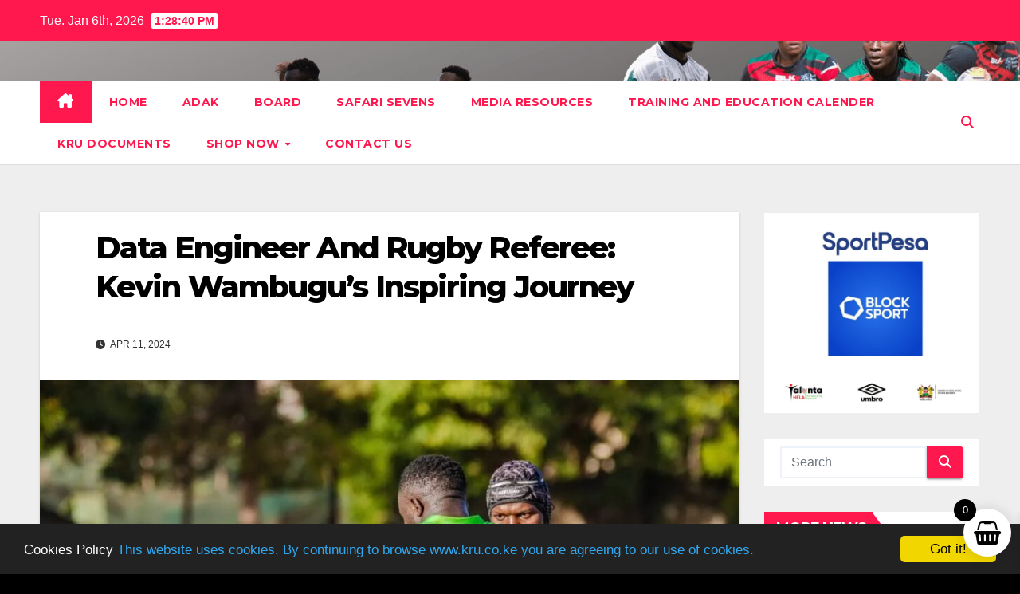

--- FILE ---
content_type: text/html; charset=UTF-8
request_url: https://www.kru.co.ke/data-engineer-and-rugby-referee-kevin-wambugus-inspiring-journey/
body_size: 35752
content:
<!DOCTYPE html>
<html lang="en-US">
<head>
<meta charset="UTF-8">
<meta name="viewport" content="width=device-width, initial-scale=1">
<link rel="profile" href="https://gmpg.org/xfn/11">
<meta name='robots' content='index, follow, max-image-preview:large, max-snippet:-1, max-video-preview:-1' />
	<style>img:is([sizes="auto" i], [sizes^="auto," i]) { contain-intrinsic-size: 3000px 1500px }</style>
	
	<!-- This site is optimized with the Yoast SEO Premium plugin v19.6 (Yoast SEO v25.5) - https://yoast.com/wordpress/plugins/seo/ -->
	<title>Data Engineer And Rugby Referee: Kevin Wambugu&#039;s Inspiring Journey - Kenya Rugby</title><link rel="preload" as="style" href="https://fonts.googleapis.com/css?family=Lato%7CMonda%7COpen%20Sans%7CDroid%20Serif%7CMontserrat%3A400%2C500%2C700%2C800%7CWork%2BSans%3A300%2C400%2C500%2C600%2C700%2C800%2C900%26amp%3Bdisplay%3Dswap&#038;subset=latin%2Clatin-ext&#038;display=swap" /><link rel="stylesheet" href="https://fonts.googleapis.com/css?family=Lato%7CMonda%7COpen%20Sans%7CDroid%20Serif%7CMontserrat%3A400%2C500%2C700%2C800%7CWork%2BSans%3A300%2C400%2C500%2C600%2C700%2C800%2C900%26amp%3Bdisplay%3Dswap&#038;subset=latin%2Clatin-ext&#038;display=swap" media="print" onload="this.media='all'" /><noscript><link rel="stylesheet" href="https://fonts.googleapis.com/css?family=Lato%7CMonda%7COpen%20Sans%7CDroid%20Serif%7CMontserrat%3A400%2C500%2C700%2C800%7CWork%2BSans%3A300%2C400%2C500%2C600%2C700%2C800%2C900%26amp%3Bdisplay%3Dswap&#038;subset=latin%2Clatin-ext&#038;display=swap" /></noscript><style id="rocket-critical-css">/wp-content/themes/newsup/style.css /wp-content/plugins/cc-cookie-consent/assets/plugin-css/dark-bottom.css /wp-content/themes/newsup/css/jquery.smartmenus.bootstrap.css</style>
	<link rel="canonical" href="https://www.kru.co.ke/data-engineer-and-rugby-referee-kevin-wambugus-inspiring-journey/" />
	<meta property="og:locale" content="en_US" />
	<meta property="og:type" content="article" />
	<meta property="og:title" content="Data Engineer And Rugby Referee: Kevin Wambugu&#039;s Inspiring Journey" />
	<meta property="og:description" content="At 25 years old, Kevin Wambugu, a Data Engineer by profession, has swiftly risen through the ranks of rugby refereeing, showcasing a passion and dedication to the sport that is truly commendable. Kevin&#8217;s journey into the world of rugby began in 2015 when he started playing the sport at Mang&#8217;u High School. However, it wasn&#8217;t [&hellip;]" />
	<meta property="og:url" content="https://www.kru.co.ke/data-engineer-and-rugby-referee-kevin-wambugus-inspiring-journey/" />
	<meta property="og:site_name" content="Kenya Rugby" />
	<meta property="article:publisher" content="https://facebook.com/officialkru" />
	<meta property="article:published_time" content="2024-04-11T04:26:51+00:00" />
	<meta property="article:modified_time" content="2024-04-11T04:58:42+00:00" />
	<meta property="og:image" content="https://www.kru.co.ke/wp-content/uploads/2024/04/Wambugu-scaled.jpg" />
	<meta property="og:image:width" content="1000" />
	<meta property="og:image:height" content="666" />
	<meta property="og:image:type" content="image/jpeg" />
	<meta name="author" content="KRU Media" />
	<meta name="twitter:card" content="summary_large_image" />
	<meta name="twitter:creator" content="@officialkru" />
	<meta name="twitter:site" content="@officialkru" />
	<script type="application/ld+json" class="yoast-schema-graph">{"@context":"https://schema.org","@graph":[{"@type":["Article","BlogPosting"],"@id":"https://www.kru.co.ke/data-engineer-and-rugby-referee-kevin-wambugus-inspiring-journey/#article","isPartOf":{"@id":"https://www.kru.co.ke/data-engineer-and-rugby-referee-kevin-wambugus-inspiring-journey/"},"author":{"name":"KRU Media","@id":"https://www.kru.co.ke/#/schema/person/1300e94d5d677e4eee181c390753cb82"},"headline":"Data Engineer And Rugby Referee: Kevin Wambugu&#8217;s Inspiring Journey","datePublished":"2024-04-11T04:26:51+00:00","dateModified":"2024-04-11T04:58:42+00:00","mainEntityOfPage":{"@id":"https://www.kru.co.ke/data-engineer-and-rugby-referee-kevin-wambugus-inspiring-journey/"},"wordCount":448,"publisher":{"@id":"https://www.kru.co.ke/#organization"},"image":{"@id":"https://www.kru.co.ke/data-engineer-and-rugby-referee-kevin-wambugus-inspiring-journey/#primaryimage"},"thumbnailUrl":"https://www.kru.co.ke/wp-content/uploads/2024/04/Wambugu-scaled.jpg","articleSection":["Kenya Cup","News"],"inLanguage":"en-US"},{"@type":"WebPage","@id":"https://www.kru.co.ke/data-engineer-and-rugby-referee-kevin-wambugus-inspiring-journey/","url":"https://www.kru.co.ke/data-engineer-and-rugby-referee-kevin-wambugus-inspiring-journey/","name":"Data Engineer And Rugby Referee: Kevin Wambugu's Inspiring Journey - Kenya Rugby","isPartOf":{"@id":"https://www.kru.co.ke/#website"},"primaryImageOfPage":{"@id":"https://www.kru.co.ke/data-engineer-and-rugby-referee-kevin-wambugus-inspiring-journey/#primaryimage"},"image":{"@id":"https://www.kru.co.ke/data-engineer-and-rugby-referee-kevin-wambugus-inspiring-journey/#primaryimage"},"thumbnailUrl":"https://www.kru.co.ke/wp-content/uploads/2024/04/Wambugu-scaled.jpg","datePublished":"2024-04-11T04:26:51+00:00","dateModified":"2024-04-11T04:58:42+00:00","breadcrumb":{"@id":"https://www.kru.co.ke/data-engineer-and-rugby-referee-kevin-wambugus-inspiring-journey/#breadcrumb"},"inLanguage":"en-US","potentialAction":[{"@type":"ReadAction","target":["https://www.kru.co.ke/data-engineer-and-rugby-referee-kevin-wambugus-inspiring-journey/"]}]},{"@type":"ImageObject","inLanguage":"en-US","@id":"https://www.kru.co.ke/data-engineer-and-rugby-referee-kevin-wambugus-inspiring-journey/#primaryimage","url":"https://www.kru.co.ke/wp-content/uploads/2024/04/Wambugu-scaled.jpg","contentUrl":"https://www.kru.co.ke/wp-content/uploads/2024/04/Wambugu-scaled.jpg","width":1000,"height":666},{"@type":"BreadcrumbList","@id":"https://www.kru.co.ke/data-engineer-and-rugby-referee-kevin-wambugus-inspiring-journey/#breadcrumb","itemListElement":[{"@type":"ListItem","position":1,"name":"Home","item":"https://www.kru.co.ke/"},{"@type":"ListItem","position":2,"name":"Data Engineer And Rugby Referee: Kevin Wambugu&#8217;s Inspiring Journey"}]},{"@type":"WebSite","@id":"https://www.kru.co.ke/#website","url":"https://www.kru.co.ke/","name":"Kenya Rugby","description":"Official Website of the Kenya Rugby Union","publisher":{"@id":"https://www.kru.co.ke/#organization"},"potentialAction":[{"@type":"SearchAction","target":{"@type":"EntryPoint","urlTemplate":"https://www.kru.co.ke/?s={search_term_string}"},"query-input":{"@type":"PropertyValueSpecification","valueRequired":true,"valueName":"search_term_string"}}],"inLanguage":"en-US"},{"@type":["Organization","Place","SportsOrganization"],"@id":"https://www.kru.co.ke/#organization","name":"Kenya Rugby Union","url":"https://www.kru.co.ke/","logo":{"@id":"https://www.kru.co.ke/data-engineer-and-rugby-referee-kevin-wambugus-inspiring-journey/#local-main-organization-logo"},"image":{"@id":"https://www.kru.co.ke/data-engineer-and-rugby-referee-kevin-wambugus-inspiring-journey/#local-main-organization-logo"},"sameAs":["https://facebook.com/officialkru","https://x.com/officialkru","https://instagram.com/officialkru","https://linkedin.com/company/kenya-rugby-union","https://youtube.com/c/kenyarugbytv"],"geo":{"@type":"GeoCoordinates","latitude":"-1.3014044","longitude":"36.7713547"},"telephone":["+254724256179"],"openingHoursSpecification":[{"@type":"OpeningHoursSpecification","dayOfWeek":["Monday","Tuesday","Wednesday","Thursday","Friday"],"opens":"08:30","closes":"17:00"},{"@type":"OpeningHoursSpecification","dayOfWeek":["Saturday","Sunday"],"opens":"00:00","closes":"00:00"}],"email":"info@kru.co.ke","areaServed":"Kenya"},{"@type":"Person","@id":"https://www.kru.co.ke/#/schema/person/1300e94d5d677e4eee181c390753cb82","name":"KRU Media","image":{"@type":"ImageObject","inLanguage":"en-US","@id":"https://www.kru.co.ke/#/schema/person/image/","url":"https://secure.gravatar.com/avatar/335bba5f3a9e2f7c03465322d0d8375d9f9095b9aa631b928767ff92783c156c?s=96&d=identicon&r=g","contentUrl":"https://secure.gravatar.com/avatar/335bba5f3a9e2f7c03465322d0d8375d9f9095b9aa631b928767ff92783c156c?s=96&d=identicon&r=g","caption":"KRU Media"},"sameAs":["https://www.kru.co.ke"],"url":"https://www.kru.co.ke/author/mkwambo/"},{"@type":"ImageObject","inLanguage":"en-US","@id":"https://www.kru.co.ke/data-engineer-and-rugby-referee-kevin-wambugus-inspiring-journey/#local-main-organization-logo","url":"https://www.kru.co.ke/wp-content/uploads/2022/12/KRU-Logo.jpg","contentUrl":"https://www.kru.co.ke/wp-content/uploads/2022/12/KRU-Logo.jpg","width":570,"height":320,"caption":"Kenya Rugby Union"}]}</script>
	<meta name="geo.placename" content="Nairobi" />
	<meta name="geo.position" content="-1.3014044;36.7713547" />
	<meta name="geo.region" content="Kenya" />
	<!-- / Yoast SEO Premium plugin. -->


<link rel='dns-prefetch' href='//static.addtoany.com' />
<link rel='dns-prefetch' href='//fonts.googleapis.com' />
<link rel='dns-prefetch' href='//syndication.twitter.com' />
<link rel='dns-prefetch' href='//s.w.org' />
<link rel='dns-prefetch' href='//fonts.gstatic.com' />
<link rel='dns-prefetch' href='//platform.twitter.com' />
<link rel='dns-prefetch' href='//www.google-analytics.com' />
<link rel='dns-prefetch' href='//connect.facebook.net' />
<link rel='dns-prefetch' href='//www.googletagmanager.com' />
<link href='https://fonts.gstatic.com' crossorigin rel='preconnect' />
<link rel="alternate" type="application/rss+xml" title="Kenya Rugby &raquo; Feed" href="https://www.kru.co.ke/feed/" />
<script>
window._wpemojiSettings = {"baseUrl":"https:\/\/s.w.org\/images\/core\/emoji\/16.0.1\/72x72\/","ext":".png","svgUrl":"https:\/\/s.w.org\/images\/core\/emoji\/16.0.1\/svg\/","svgExt":".svg","source":{"concatemoji":"https:\/\/www.kru.co.ke\/wp-includes\/js\/wp-emoji-release.min.js?ver=6.8.3"}};
/*! This file is auto-generated */
!function(s,n){var o,i,e;function c(e){try{var t={supportTests:e,timestamp:(new Date).valueOf()};sessionStorage.setItem(o,JSON.stringify(t))}catch(e){}}function p(e,t,n){e.clearRect(0,0,e.canvas.width,e.canvas.height),e.fillText(t,0,0);var t=new Uint32Array(e.getImageData(0,0,e.canvas.width,e.canvas.height).data),a=(e.clearRect(0,0,e.canvas.width,e.canvas.height),e.fillText(n,0,0),new Uint32Array(e.getImageData(0,0,e.canvas.width,e.canvas.height).data));return t.every(function(e,t){return e===a[t]})}function u(e,t){e.clearRect(0,0,e.canvas.width,e.canvas.height),e.fillText(t,0,0);for(var n=e.getImageData(16,16,1,1),a=0;a<n.data.length;a++)if(0!==n.data[a])return!1;return!0}function f(e,t,n,a){switch(t){case"flag":return n(e,"\ud83c\udff3\ufe0f\u200d\u26a7\ufe0f","\ud83c\udff3\ufe0f\u200b\u26a7\ufe0f")?!1:!n(e,"\ud83c\udde8\ud83c\uddf6","\ud83c\udde8\u200b\ud83c\uddf6")&&!n(e,"\ud83c\udff4\udb40\udc67\udb40\udc62\udb40\udc65\udb40\udc6e\udb40\udc67\udb40\udc7f","\ud83c\udff4\u200b\udb40\udc67\u200b\udb40\udc62\u200b\udb40\udc65\u200b\udb40\udc6e\u200b\udb40\udc67\u200b\udb40\udc7f");case"emoji":return!a(e,"\ud83e\udedf")}return!1}function g(e,t,n,a){var r="undefined"!=typeof WorkerGlobalScope&&self instanceof WorkerGlobalScope?new OffscreenCanvas(300,150):s.createElement("canvas"),o=r.getContext("2d",{willReadFrequently:!0}),i=(o.textBaseline="top",o.font="600 32px Arial",{});return e.forEach(function(e){i[e]=t(o,e,n,a)}),i}function t(e){var t=s.createElement("script");t.src=e,t.defer=!0,s.head.appendChild(t)}"undefined"!=typeof Promise&&(o="wpEmojiSettingsSupports",i=["flag","emoji"],n.supports={everything:!0,everythingExceptFlag:!0},e=new Promise(function(e){s.addEventListener("DOMContentLoaded",e,{once:!0})}),new Promise(function(t){var n=function(){try{var e=JSON.parse(sessionStorage.getItem(o));if("object"==typeof e&&"number"==typeof e.timestamp&&(new Date).valueOf()<e.timestamp+604800&&"object"==typeof e.supportTests)return e.supportTests}catch(e){}return null}();if(!n){if("undefined"!=typeof Worker&&"undefined"!=typeof OffscreenCanvas&&"undefined"!=typeof URL&&URL.createObjectURL&&"undefined"!=typeof Blob)try{var e="postMessage("+g.toString()+"("+[JSON.stringify(i),f.toString(),p.toString(),u.toString()].join(",")+"));",a=new Blob([e],{type:"text/javascript"}),r=new Worker(URL.createObjectURL(a),{name:"wpTestEmojiSupports"});return void(r.onmessage=function(e){c(n=e.data),r.terminate(),t(n)})}catch(e){}c(n=g(i,f,p,u))}t(n)}).then(function(e){for(var t in e)n.supports[t]=e[t],n.supports.everything=n.supports.everything&&n.supports[t],"flag"!==t&&(n.supports.everythingExceptFlag=n.supports.everythingExceptFlag&&n.supports[t]);n.supports.everythingExceptFlag=n.supports.everythingExceptFlag&&!n.supports.flag,n.DOMReady=!1,n.readyCallback=function(){n.DOMReady=!0}}).then(function(){return e}).then(function(){var e;n.supports.everything||(n.readyCallback(),(e=n.source||{}).concatemoji?t(e.concatemoji):e.wpemoji&&e.twemoji&&(t(e.twemoji),t(e.wpemoji)))}))}((window,document),window._wpemojiSettings);
</script>
<style id='wp-emoji-styles-inline-css'>

	img.wp-smiley, img.emoji {
		display: inline !important;
		border: none !important;
		box-shadow: none !important;
		height: 1em !important;
		width: 1em !important;
		margin: 0 0.07em !important;
		vertical-align: -0.1em !important;
		background: none !important;
		padding: 0 !important;
	}
</style>
<link rel='preload'  href='https://www.kru.co.ke/wp-includes/css/dist/block-library/style.min.css?ver=6.8.3' data-rocket-async="style" as="style" onload="this.onload=null;this.rel='stylesheet'" onerror="this.removeAttribute('data-rocket-async')"  media='all' />
<style id='wp-block-library-theme-inline-css'>
.wp-block-audio :where(figcaption){color:#555;font-size:13px;text-align:center}.is-dark-theme .wp-block-audio :where(figcaption){color:#ffffffa6}.wp-block-audio{margin:0 0 1em}.wp-block-code{border:1px solid #ccc;border-radius:4px;font-family:Menlo,Consolas,monaco,monospace;padding:.8em 1em}.wp-block-embed :where(figcaption){color:#555;font-size:13px;text-align:center}.is-dark-theme .wp-block-embed :where(figcaption){color:#ffffffa6}.wp-block-embed{margin:0 0 1em}.blocks-gallery-caption{color:#555;font-size:13px;text-align:center}.is-dark-theme .blocks-gallery-caption{color:#ffffffa6}:root :where(.wp-block-image figcaption){color:#555;font-size:13px;text-align:center}.is-dark-theme :root :where(.wp-block-image figcaption){color:#ffffffa6}.wp-block-image{margin:0 0 1em}.wp-block-pullquote{border-bottom:4px solid;border-top:4px solid;color:currentColor;margin-bottom:1.75em}.wp-block-pullquote cite,.wp-block-pullquote footer,.wp-block-pullquote__citation{color:currentColor;font-size:.8125em;font-style:normal;text-transform:uppercase}.wp-block-quote{border-left:.25em solid;margin:0 0 1.75em;padding-left:1em}.wp-block-quote cite,.wp-block-quote footer{color:currentColor;font-size:.8125em;font-style:normal;position:relative}.wp-block-quote:where(.has-text-align-right){border-left:none;border-right:.25em solid;padding-left:0;padding-right:1em}.wp-block-quote:where(.has-text-align-center){border:none;padding-left:0}.wp-block-quote.is-large,.wp-block-quote.is-style-large,.wp-block-quote:where(.is-style-plain){border:none}.wp-block-search .wp-block-search__label{font-weight:700}.wp-block-search__button{border:1px solid #ccc;padding:.375em .625em}:where(.wp-block-group.has-background){padding:1.25em 2.375em}.wp-block-separator.has-css-opacity{opacity:.4}.wp-block-separator{border:none;border-bottom:2px solid;margin-left:auto;margin-right:auto}.wp-block-separator.has-alpha-channel-opacity{opacity:1}.wp-block-separator:not(.is-style-wide):not(.is-style-dots){width:100px}.wp-block-separator.has-background:not(.is-style-dots){border-bottom:none;height:1px}.wp-block-separator.has-background:not(.is-style-wide):not(.is-style-dots){height:2px}.wp-block-table{margin:0 0 1em}.wp-block-table td,.wp-block-table th{word-break:normal}.wp-block-table :where(figcaption){color:#555;font-size:13px;text-align:center}.is-dark-theme .wp-block-table :where(figcaption){color:#ffffffa6}.wp-block-video :where(figcaption){color:#555;font-size:13px;text-align:center}.is-dark-theme .wp-block-video :where(figcaption){color:#ffffffa6}.wp-block-video{margin:0 0 1em}:root :where(.wp-block-template-part.has-background){margin-bottom:0;margin-top:0;padding:1.25em 2.375em}
</style>
<style id='classic-theme-styles-inline-css'>
/*! This file is auto-generated */
.wp-block-button__link{color:#fff;background-color:#32373c;border-radius:9999px;box-shadow:none;text-decoration:none;padding:calc(.667em + 2px) calc(1.333em + 2px);font-size:1.125em}.wp-block-file__button{background:#32373c;color:#fff;text-decoration:none}
</style>
<style id='global-styles-inline-css'>
:root{--wp--preset--aspect-ratio--square: 1;--wp--preset--aspect-ratio--4-3: 4/3;--wp--preset--aspect-ratio--3-4: 3/4;--wp--preset--aspect-ratio--3-2: 3/2;--wp--preset--aspect-ratio--2-3: 2/3;--wp--preset--aspect-ratio--16-9: 16/9;--wp--preset--aspect-ratio--9-16: 9/16;--wp--preset--color--black: #000000;--wp--preset--color--cyan-bluish-gray: #abb8c3;--wp--preset--color--white: #ffffff;--wp--preset--color--pale-pink: #f78da7;--wp--preset--color--vivid-red: #cf2e2e;--wp--preset--color--luminous-vivid-orange: #ff6900;--wp--preset--color--luminous-vivid-amber: #fcb900;--wp--preset--color--light-green-cyan: #7bdcb5;--wp--preset--color--vivid-green-cyan: #00d084;--wp--preset--color--pale-cyan-blue: #8ed1fc;--wp--preset--color--vivid-cyan-blue: #0693e3;--wp--preset--color--vivid-purple: #9b51e0;--wp--preset--gradient--vivid-cyan-blue-to-vivid-purple: linear-gradient(135deg,rgba(6,147,227,1) 0%,rgb(155,81,224) 100%);--wp--preset--gradient--light-green-cyan-to-vivid-green-cyan: linear-gradient(135deg,rgb(122,220,180) 0%,rgb(0,208,130) 100%);--wp--preset--gradient--luminous-vivid-amber-to-luminous-vivid-orange: linear-gradient(135deg,rgba(252,185,0,1) 0%,rgba(255,105,0,1) 100%);--wp--preset--gradient--luminous-vivid-orange-to-vivid-red: linear-gradient(135deg,rgba(255,105,0,1) 0%,rgb(207,46,46) 100%);--wp--preset--gradient--very-light-gray-to-cyan-bluish-gray: linear-gradient(135deg,rgb(238,238,238) 0%,rgb(169,184,195) 100%);--wp--preset--gradient--cool-to-warm-spectrum: linear-gradient(135deg,rgb(74,234,220) 0%,rgb(151,120,209) 20%,rgb(207,42,186) 40%,rgb(238,44,130) 60%,rgb(251,105,98) 80%,rgb(254,248,76) 100%);--wp--preset--gradient--blush-light-purple: linear-gradient(135deg,rgb(255,206,236) 0%,rgb(152,150,240) 100%);--wp--preset--gradient--blush-bordeaux: linear-gradient(135deg,rgb(254,205,165) 0%,rgb(254,45,45) 50%,rgb(107,0,62) 100%);--wp--preset--gradient--luminous-dusk: linear-gradient(135deg,rgb(255,203,112) 0%,rgb(199,81,192) 50%,rgb(65,88,208) 100%);--wp--preset--gradient--pale-ocean: linear-gradient(135deg,rgb(255,245,203) 0%,rgb(182,227,212) 50%,rgb(51,167,181) 100%);--wp--preset--gradient--electric-grass: linear-gradient(135deg,rgb(202,248,128) 0%,rgb(113,206,126) 100%);--wp--preset--gradient--midnight: linear-gradient(135deg,rgb(2,3,129) 0%,rgb(40,116,252) 100%);--wp--preset--font-size--small: 13px;--wp--preset--font-size--medium: 20px;--wp--preset--font-size--large: 36px;--wp--preset--font-size--x-large: 42px;--wp--preset--spacing--20: 0.44rem;--wp--preset--spacing--30: 0.67rem;--wp--preset--spacing--40: 1rem;--wp--preset--spacing--50: 1.5rem;--wp--preset--spacing--60: 2.25rem;--wp--preset--spacing--70: 3.38rem;--wp--preset--spacing--80: 5.06rem;--wp--preset--shadow--natural: 6px 6px 9px rgba(0, 0, 0, 0.2);--wp--preset--shadow--deep: 12px 12px 50px rgba(0, 0, 0, 0.4);--wp--preset--shadow--sharp: 6px 6px 0px rgba(0, 0, 0, 0.2);--wp--preset--shadow--outlined: 6px 6px 0px -3px rgba(255, 255, 255, 1), 6px 6px rgba(0, 0, 0, 1);--wp--preset--shadow--crisp: 6px 6px 0px rgba(0, 0, 0, 1);}:where(.is-layout-flex){gap: 0.5em;}:where(.is-layout-grid){gap: 0.5em;}body .is-layout-flex{display: flex;}.is-layout-flex{flex-wrap: wrap;align-items: center;}.is-layout-flex > :is(*, div){margin: 0;}body .is-layout-grid{display: grid;}.is-layout-grid > :is(*, div){margin: 0;}:where(.wp-block-columns.is-layout-flex){gap: 2em;}:where(.wp-block-columns.is-layout-grid){gap: 2em;}:where(.wp-block-post-template.is-layout-flex){gap: 1.25em;}:where(.wp-block-post-template.is-layout-grid){gap: 1.25em;}.has-black-color{color: var(--wp--preset--color--black) !important;}.has-cyan-bluish-gray-color{color: var(--wp--preset--color--cyan-bluish-gray) !important;}.has-white-color{color: var(--wp--preset--color--white) !important;}.has-pale-pink-color{color: var(--wp--preset--color--pale-pink) !important;}.has-vivid-red-color{color: var(--wp--preset--color--vivid-red) !important;}.has-luminous-vivid-orange-color{color: var(--wp--preset--color--luminous-vivid-orange) !important;}.has-luminous-vivid-amber-color{color: var(--wp--preset--color--luminous-vivid-amber) !important;}.has-light-green-cyan-color{color: var(--wp--preset--color--light-green-cyan) !important;}.has-vivid-green-cyan-color{color: var(--wp--preset--color--vivid-green-cyan) !important;}.has-pale-cyan-blue-color{color: var(--wp--preset--color--pale-cyan-blue) !important;}.has-vivid-cyan-blue-color{color: var(--wp--preset--color--vivid-cyan-blue) !important;}.has-vivid-purple-color{color: var(--wp--preset--color--vivid-purple) !important;}.has-black-background-color{background-color: var(--wp--preset--color--black) !important;}.has-cyan-bluish-gray-background-color{background-color: var(--wp--preset--color--cyan-bluish-gray) !important;}.has-white-background-color{background-color: var(--wp--preset--color--white) !important;}.has-pale-pink-background-color{background-color: var(--wp--preset--color--pale-pink) !important;}.has-vivid-red-background-color{background-color: var(--wp--preset--color--vivid-red) !important;}.has-luminous-vivid-orange-background-color{background-color: var(--wp--preset--color--luminous-vivid-orange) !important;}.has-luminous-vivid-amber-background-color{background-color: var(--wp--preset--color--luminous-vivid-amber) !important;}.has-light-green-cyan-background-color{background-color: var(--wp--preset--color--light-green-cyan) !important;}.has-vivid-green-cyan-background-color{background-color: var(--wp--preset--color--vivid-green-cyan) !important;}.has-pale-cyan-blue-background-color{background-color: var(--wp--preset--color--pale-cyan-blue) !important;}.has-vivid-cyan-blue-background-color{background-color: var(--wp--preset--color--vivid-cyan-blue) !important;}.has-vivid-purple-background-color{background-color: var(--wp--preset--color--vivid-purple) !important;}.has-black-border-color{border-color: var(--wp--preset--color--black) !important;}.has-cyan-bluish-gray-border-color{border-color: var(--wp--preset--color--cyan-bluish-gray) !important;}.has-white-border-color{border-color: var(--wp--preset--color--white) !important;}.has-pale-pink-border-color{border-color: var(--wp--preset--color--pale-pink) !important;}.has-vivid-red-border-color{border-color: var(--wp--preset--color--vivid-red) !important;}.has-luminous-vivid-orange-border-color{border-color: var(--wp--preset--color--luminous-vivid-orange) !important;}.has-luminous-vivid-amber-border-color{border-color: var(--wp--preset--color--luminous-vivid-amber) !important;}.has-light-green-cyan-border-color{border-color: var(--wp--preset--color--light-green-cyan) !important;}.has-vivid-green-cyan-border-color{border-color: var(--wp--preset--color--vivid-green-cyan) !important;}.has-pale-cyan-blue-border-color{border-color: var(--wp--preset--color--pale-cyan-blue) !important;}.has-vivid-cyan-blue-border-color{border-color: var(--wp--preset--color--vivid-cyan-blue) !important;}.has-vivid-purple-border-color{border-color: var(--wp--preset--color--vivid-purple) !important;}.has-vivid-cyan-blue-to-vivid-purple-gradient-background{background: var(--wp--preset--gradient--vivid-cyan-blue-to-vivid-purple) !important;}.has-light-green-cyan-to-vivid-green-cyan-gradient-background{background: var(--wp--preset--gradient--light-green-cyan-to-vivid-green-cyan) !important;}.has-luminous-vivid-amber-to-luminous-vivid-orange-gradient-background{background: var(--wp--preset--gradient--luminous-vivid-amber-to-luminous-vivid-orange) !important;}.has-luminous-vivid-orange-to-vivid-red-gradient-background{background: var(--wp--preset--gradient--luminous-vivid-orange-to-vivid-red) !important;}.has-very-light-gray-to-cyan-bluish-gray-gradient-background{background: var(--wp--preset--gradient--very-light-gray-to-cyan-bluish-gray) !important;}.has-cool-to-warm-spectrum-gradient-background{background: var(--wp--preset--gradient--cool-to-warm-spectrum) !important;}.has-blush-light-purple-gradient-background{background: var(--wp--preset--gradient--blush-light-purple) !important;}.has-blush-bordeaux-gradient-background{background: var(--wp--preset--gradient--blush-bordeaux) !important;}.has-luminous-dusk-gradient-background{background: var(--wp--preset--gradient--luminous-dusk) !important;}.has-pale-ocean-gradient-background{background: var(--wp--preset--gradient--pale-ocean) !important;}.has-electric-grass-gradient-background{background: var(--wp--preset--gradient--electric-grass) !important;}.has-midnight-gradient-background{background: var(--wp--preset--gradient--midnight) !important;}.has-small-font-size{font-size: var(--wp--preset--font-size--small) !important;}.has-medium-font-size{font-size: var(--wp--preset--font-size--medium) !important;}.has-large-font-size{font-size: var(--wp--preset--font-size--large) !important;}.has-x-large-font-size{font-size: var(--wp--preset--font-size--x-large) !important;}
:where(.wp-block-post-template.is-layout-flex){gap: 1.25em;}:where(.wp-block-post-template.is-layout-grid){gap: 1.25em;}
:where(.wp-block-columns.is-layout-flex){gap: 2em;}:where(.wp-block-columns.is-layout-grid){gap: 2em;}
:root :where(.wp-block-pullquote){font-size: 1.5em;line-height: 1.6;}
</style>
<link rel='preload'  href='https://www.kru.co.ke/wp-content/plugins/cc-cookie-consent/assets/plugin-css/dark-bottom.css?ver=1.2.0' data-rocket-async="style" as="style" onload="this.onload=null;this.rel='stylesheet'" onerror="this.removeAttribute('data-rocket-async')"  media='all' />
<link data-minify="1" rel='preload'  href='https://www.kru.co.ke/wp-content/cache/min/1/wp-content/plugins/elementor/assets/lib/font-awesome/css/font-awesome.min.css?ver=1767626870' data-rocket-async="style" as="style" onload="this.onload=null;this.rel='stylesheet'" onerror="this.removeAttribute('data-rocket-async')"  media='all' />
<link data-minify="1" rel='preload'  href='https://www.kru.co.ke/wp-content/cache/min/1/wp-content/plugins/contact-information-widget/style.css?ver=1767626871' data-rocket-async="style" as="style" onload="this.onload=null;this.rel='stylesheet'" onerror="this.removeAttribute('data-rocket-async')"  media='all' />
<link rel='preload'  href='https://www.kru.co.ke/wp-content/plugins/media-credit/public/css/media-credit.min.css?ver=4.3.0' data-rocket-async="style" as="style" onload="this.onload=null;this.rel='stylesheet'" onerror="this.removeAttribute('data-rocket-async')"  media='all' />
<link data-minify="1" rel='preload'  href='https://www.kru.co.ke/wp-content/cache/min/1/wp-content/plugins/profilegrid-user-profiles-groups-and-communities/public/css/profile-magic-public.css?ver=1767626874' data-rocket-async="style" as="style" onload="this.onload=null;this.rel='stylesheet'" onerror="this.removeAttribute('data-rocket-async')"  media='all' />
<link data-minify="1" rel='preload'  href='https://www.kru.co.ke/wp-content/cache/min/1/wp-content/plugins/profilegrid-user-profiles-groups-and-communities/public/css/font-awesome.css?ver=1767626874' data-rocket-async="style" as="style" onload="this.onload=null;this.rel='stylesheet'" onerror="this.removeAttribute('data-rocket-async')"  media='all' />
<link data-minify="1" rel='preload'  href='https://www.kru.co.ke/wp-content/cache/min/1/wp-content/plugins/profilegrid-user-profiles-groups-and-communities/public/css/pg-password-checker.css?ver=1767626874' data-rocket-async="style" as="style" onload="this.onload=null;this.rel='stylesheet'" onerror="this.removeAttribute('data-rocket-async')"  media='all' />
<link data-minify="1" rel='preload'  href='https://www.kru.co.ke/wp-content/cache/min/1/wp-content/plugins/profilegrid-user-profiles-groups-and-communities/public/css/pg-profile-menu.css?ver=1767626874' data-rocket-async="style" as="style" onload="this.onload=null;this.rel='stylesheet'" onerror="this.removeAttribute('data-rocket-async')"  media='all' />
<link data-minify="1" rel='preload'  href='https://www.kru.co.ke/wp-content/cache/min/1/wp-content/plugins/profilegrid-user-profiles-groups-and-communities/public/css/pg-responsive-public.css?ver=1767626875' data-rocket-async="style" as="style" onload="this.onload=null;this.rel='stylesheet'" onerror="this.removeAttribute('data-rocket-async')"  media='all' />
<link data-minify="1" rel='preload'  href='https://www.kru.co.ke/wp-content/cache/min/1/wp-content/plugins/so-widgets-bundle/widgets/video/css/html-player-responsive.css?ver=1767626875' data-rocket-async="style" as="style" onload="this.onload=null;this.rel='stylesheet'" onerror="this.removeAttribute('data-rocket-async')"  media='all' />
<link rel='preload'  href='https://www.kru.co.ke/wp-includes/js/mediaelement/mediaelementplayer-legacy.min.css?ver=4.2.17' data-rocket-async="style" as="style" onload="this.onload=null;this.rel='stylesheet'" onerror="this.removeAttribute('data-rocket-async')"  media='all' />
<link data-minify="1" rel='preload'  href='https://www.kru.co.ke/wp-content/cache/min/1/wp-content/uploads/siteorigin-widgets/sow-video-default-c08170c47cfb.css?ver=1767626875' data-rocket-async="style" as="style" onload="this.onload=null;this.rel='stylesheet'" onerror="this.removeAttribute('data-rocket-async')"  media='all' />
<link data-minify="1" rel='preload'  href='https://www.kru.co.ke/wp-content/cache/min/1/wp-content/plugins/woocommerce/assets/css/woocommerce-layout.css?ver=1767626875' data-rocket-async="style" as="style" onload="this.onload=null;this.rel='stylesheet'" onerror="this.removeAttribute('data-rocket-async')"  media='all' />
<link data-minify="1" rel='preload'  href='https://www.kru.co.ke/wp-content/cache/min/1/wp-content/plugins/woocommerce/assets/css/woocommerce-smallscreen.css?ver=1767626875' data-rocket-async="style" as="style" onload="this.onload=null;this.rel='stylesheet'" onerror="this.removeAttribute('data-rocket-async')"  media='only screen and (max-width: 768px)' />
<link data-minify="1" rel='preload'  href='https://www.kru.co.ke/wp-content/cache/min/1/wp-content/plugins/woocommerce/assets/css/woocommerce.css?ver=1767626877' data-rocket-async="style" as="style" onload="this.onload=null;this.rel='stylesheet'" onerror="this.removeAttribute('data-rocket-async')"  media='all' />
<style id='woocommerce-inline-inline-css'>
.woocommerce form .form-row .required { visibility: visible; }
</style>
<link rel='preload'  href='https://www.kru.co.ke/wp-content/plugins/wp-easycart/design/theme/base-responsive-v3/smoothness-jquery-ui.min.css?ver=6.8.3' data-rocket-async="style" as="style" onload="this.onload=null;this.rel='stylesheet'" onerror="this.removeAttribute('data-rocket-async')"  media='all' />
<link data-minify="1" rel='preload'  href='https://www.kru.co.ke/wp-content/cache/min/1/wp-content/plugins/wp-easycart/design/theme/base-responsive-v3/ec-store.css?ver=1767626869' data-rocket-async="style" as="style" onload="this.onload=null;this.rel='stylesheet'" onerror="this.removeAttribute('data-rocket-async')"  media='all' />

<link data-minify="1" rel='preload'  href='https://www.kru.co.ke/wp-content/cache/min/1/wp-content/plugins/wp-easycart/design/theme/base-responsive-v3/owl.carousel.css?ver=1767626869' data-rocket-async="style" as="style" onload="this.onload=null;this.rel='stylesheet'" onerror="this.removeAttribute('data-rocket-async')"  media='all' />
<link data-minify="1" rel='preload'  href='https://www.kru.co.ke/wp-content/cache/min/1/wp-includes/css/dashicons.min.css?ver=1767626870' data-rocket-async="style" as="style" onload="this.onload=null;this.rel='stylesheet'" onerror="this.removeAttribute('data-rocket-async')"  media='all' />
<link data-minify="1" rel='preload'  href='https://www.kru.co.ke/wp-content/cache/min/1/wp-content/plugins/wp-file-upload/css/wordpress_file_upload_style.css?ver=1767626870' data-rocket-async="style" as="style" onload="this.onload=null;this.rel='stylesheet'" onerror="this.removeAttribute('data-rocket-async')"  media='all' />
<link data-minify="1" rel='preload'  href='https://www.kru.co.ke/wp-content/cache/min/1/wp-content/plugins/wp-file-upload/css/wordpress_file_upload_style_safe.css?ver=1767626870' data-rocket-async="style" as="style" onload="this.onload=null;this.rel='stylesheet'" onerror="this.removeAttribute('data-rocket-async')"  media='all' />
<link data-minify="1" rel='preload'  href='https://www.kru.co.ke/wp-content/cache/min/1/wp-content/plugins/wp-file-upload/css/wordpress_file_upload_adminbarstyle.css?ver=1767626870' data-rocket-async="style" as="style" onload="this.onload=null;this.rel='stylesheet'" onerror="this.removeAttribute('data-rocket-async')"  media='all' />
<link rel='preload'  href='https://www.kru.co.ke/wp-content/plugins/wp-file-upload/vendor/jquery/jquery-ui.min.css?ver=6.8.3' data-rocket-async="style" as="style" onload="this.onload=null;this.rel='stylesheet'" onerror="this.removeAttribute('data-rocket-async')"  media='all' />
<link rel='preload'  href='https://www.kru.co.ke/wp-content/plugins/wp-file-upload/vendor/jquery/jquery-ui-timepicker-addon.min.css?ver=6.8.3' data-rocket-async="style" as="style" onload="this.onload=null;this.rel='stylesheet'" onerror="this.removeAttribute('data-rocket-async')"  media='all' />
<link data-minify="1" rel='preload'  href='https://www.kru.co.ke/wp-content/cache/min/1/wp-content/plugins/wp-sponsors/assets/dist/css/public.css?ver=1767626871' data-rocket-async="style" as="style" onload="this.onload=null;this.rel='stylesheet'" onerror="this.removeAttribute('data-rocket-async')"  media='all' />
<link data-minify="1" rel='preload'  href='https://www.kru.co.ke/wp-content/cache/min/1/wp-content/plugins/woocommerce/assets/css/brands.css?ver=1767626871' data-rocket-async="style" as="style" onload="this.onload=null;this.rel='stylesheet'" onerror="this.removeAttribute('data-rocket-async')"  media='all' />
<link data-minify="1" rel='preload'  href='https://www.kru.co.ke/wp-content/cache/min/1/wp-content/plugins/side-cart-woocommerce/assets/css/xoo-wsc-fonts.css?ver=1767626871' data-rocket-async="style" as="style" onload="this.onload=null;this.rel='stylesheet'" onerror="this.removeAttribute('data-rocket-async')"  media='all' />
<link data-minify="1" rel='preload'  href='https://www.kru.co.ke/wp-content/cache/min/1/wp-content/plugins/side-cart-woocommerce/assets/css/xoo-wsc-style.css?ver=1767626871' data-rocket-async="style" as="style" onload="this.onload=null;this.rel='stylesheet'" onerror="this.removeAttribute('data-rocket-async')"  media='all' />
<style id='xoo-wsc-style-inline-css'>




.xoo-wsc-ft-buttons-cont a.xoo-wsc-ft-btn, .xoo-wsc-container .xoo-wsc-btn {
	background-color: #000000;
	color: #ffffff;
	border: 2px solid #ffffff;
	padding: 10px 20px;
}

.xoo-wsc-ft-buttons-cont a.xoo-wsc-ft-btn:hover, .xoo-wsc-container .xoo-wsc-btn:hover {
	background-color: #ffffff;
	color: #000000;
	border: 2px solid #000000;
}

 

.xoo-wsc-footer{
	background-color: #ffffff;
	color: #000000;
	padding: 10px 20px;
	box-shadow: 0 -1px 10px #0000001a;
}

.xoo-wsc-footer, .xoo-wsc-footer a, .xoo-wsc-footer .amount{
	font-size: 18px;
}

.xoo-wsc-btn .amount{
	color: #ffffff}

.xoo-wsc-btn:hover .amount{
	color: #000000;
}

.xoo-wsc-ft-buttons-cont{
	grid-template-columns: auto;
}

.xoo-wsc-basket{
	bottom: 12px;
	right: 1px;
	background-color: #ffffff;
	color: #000000;
	box-shadow: 0px 0px 15px 2px #0000001a;
	border-radius: 50%;
	display: flex;
	width: 60px;
	height: 60px;
}


.xoo-wsc-bki{
	font-size: 30px}

.xoo-wsc-items-count{
	top: -12px;
	left: -12px;
}

.xoo-wsc-items-count{
	background-color: #000000;
	color: #ffffff;
}

.xoo-wsc-container, .xoo-wsc-slider{
	max-width: 365px;
	right: -365px;
	top: 0;bottom: 0;
	bottom: 0;
	font-family: }


.xoo-wsc-cart-active .xoo-wsc-container, .xoo-wsc-slider-active .xoo-wsc-slider{
	right: 0;
}


.xoo-wsc-cart-active .xoo-wsc-basket{
	right: 365px;
}

.xoo-wsc-slider{
	right: -365px;
}

span.xoo-wsch-close {
    font-size: 16px;
    right: 10px;
}

.xoo-wsch-top{
	justify-content: center;
}

.xoo-wsch-text{
	font-size: 20px;
}

.xoo-wsc-header{
	color: #000000;
	background-color: #ffffff;
	border-bottom: 2px solid #eee;
}


.xoo-wsc-body{
	background-color: #f8f9fa;
}

.xoo-wsc-products:not(.xoo-wsc-pattern-card), .xoo-wsc-products:not(.xoo-wsc-pattern-card) span.amount, .xoo-wsc-products:not(.xoo-wsc-pattern-card) a{
	font-size: 16px;
	color: #000000;
}

.xoo-wsc-products:not(.xoo-wsc-pattern-card) .xoo-wsc-product{
	padding: 10px 15px;
	margin: 10px 15px;
	border-radius: 5px;
	box-shadow: 0 2px 2px #00000005;
	background-color: #ffffff;
}

.xoo-wsc-sum-col{
	justify-content: center;
}


/** Shortcode **/
.xoo-wsc-sc-count{
	background-color: #000000;
	color: #ffffff;
}

.xoo-wsc-sc-bki{
	font-size: 28px;
	color: #000000;
}
.xoo-wsc-sc-cont{
	color: #000000;
}

.added_to_cart{
	display: none!important;
}

.xoo-wsc-product dl.variation {
	display: block;
}


.xoo-wsc-product-cont{
	padding: 10px 10px;
}

.xoo-wsc-products:not(.xoo-wsc-pattern-card) .xoo-wsc-img-col{
	width: 28%;
}

.xoo-wsc-pattern-card .xoo-wsc-img-col img{
	max-width: 100%;
	height: auto;
}

.xoo-wsc-products:not(.xoo-wsc-pattern-card) .xoo-wsc-sum-col{
	width: 72%;
}

.xoo-wsc-pattern-card .xoo-wsc-product-cont{
	width: 50% 
}

@media only screen and (max-width: 600px) {
	.xoo-wsc-pattern-card .xoo-wsc-product-cont  {
		width: 50%;
	}
}


.xoo-wsc-pattern-card .xoo-wsc-product{
	border: 0;
	box-shadow: 0px 10px 15px -12px #0000001a;
}


.xoo-wsc-sm-front{
	background-color: #eee;
}
.xoo-wsc-pattern-card, .xoo-wsc-sm-front{
	border-bottom-left-radius: 5px;
	border-bottom-right-radius: 5px;
}
.xoo-wsc-pattern-card, .xoo-wsc-img-col img, .xoo-wsc-img-col, .xoo-wsc-sm-back-cont{
	border-top-left-radius: 5px;
	border-top-right-radius: 5px;
}
.xoo-wsc-sm-back{
	background-color: #fff;
}
.xoo-wsc-pattern-card, .xoo-wsc-pattern-card a, .xoo-wsc-pattern-card .amount{
	font-size: 16px;
}

.xoo-wsc-sm-front, .xoo-wsc-sm-front a, .xoo-wsc-sm-front .amount{
	color: #000;
}

.xoo-wsc-sm-back, .xoo-wsc-sm-back a, .xoo-wsc-sm-back .amount{
	color: #000;
}


.magictime {
    animation-duration: 0.5s;
}


</style>

<link data-minify="1" rel='preload'  href='https://www.kru.co.ke/wp-content/cache/min/1/wp-content/themes/newsup/css/bootstrap.css?ver=1767626874' data-rocket-async="style" as="style" onload="this.onload=null;this.rel='stylesheet'" onerror="this.removeAttribute('data-rocket-async')"  media='all' />
<link data-minify="1" rel='preload'  href='https://www.kru.co.ke/wp-content/cache/min/1/wp-content/themes/news-hunt/style.css?ver=1767626874' data-rocket-async="style" as="style" onload="this.onload=null;this.rel='stylesheet'" onerror="this.removeAttribute('data-rocket-async')"  media='all' />
<link data-minify="1" rel='preload'  href='https://www.kru.co.ke/wp-content/cache/min/1/wp-content/themes/newsup/css/font-awesome/css/all.min.css?ver=1767626876' data-rocket-async="style" as="style" onload="this.onload=null;this.rel='stylesheet'" onerror="this.removeAttribute('data-rocket-async')"  media='all' />
<link rel='preload'  href='https://www.kru.co.ke/wp-content/themes/newsup/css/font-awesome/css/v4-shims.min.css?ver=6.8.3' data-rocket-async="style" as="style" onload="this.onload=null;this.rel='stylesheet'" onerror="this.removeAttribute('data-rocket-async')"  media='all' />
<link data-minify="1" rel='preload'  href='https://www.kru.co.ke/wp-content/cache/min/1/wp-content/themes/newsup/css/owl.carousel.css?ver=1767626877' data-rocket-async="style" as="style" onload="this.onload=null;this.rel='stylesheet'" onerror="this.removeAttribute('data-rocket-async')"  media='all' />
<link rel='preload'  href='https://www.kru.co.ke/wp-content/themes/newsup/css/jquery.smartmenus.bootstrap.css?ver=6.8.3' data-rocket-async="style" as="style" onload="this.onload=null;this.rel='stylesheet'" onerror="this.removeAttribute('data-rocket-async')"  media='all' />
<link data-minify="1" rel='preload'  href='https://www.kru.co.ke/wp-content/cache/min/1/wp-content/themes/newsup/inc/ansar/customize/css/customizer.css?ver=1767626877' data-rocket-async="style" as="style" onload="this.onload=null;this.rel='stylesheet'" onerror="this.removeAttribute('data-rocket-async')"  media='all' />
<link data-minify="1" rel='preload'  href='https://www.kru.co.ke/wp-content/cache/min/1/wp-content/themes/newsup/css/woocommerce.css?ver=1767626877' data-rocket-async="style" as="style" onload="this.onload=null;this.rel='stylesheet'" onerror="this.removeAttribute('data-rocket-async')"  media='all' />
<link data-minify="1" rel='preload'  href='https://www.kru.co.ke/wp-content/cache/min/1/wp-content/plugins/3d-flipbook-dflip-lite/assets/css/dflip.min.css?ver=1767626878' data-rocket-async="style" as="style" onload="this.onload=null;this.rel='stylesheet'" onerror="this.removeAttribute('data-rocket-async')"  media='all' />
<link rel='preload'  href='https://www.kru.co.ke/wp-content/plugins/add-to-any/addtoany.min.css?ver=1.16' data-rocket-async="style" as="style" onload="this.onload=null;this.rel='stylesheet'" onerror="this.removeAttribute('data-rocket-async')"  media='all' />
<link rel='preload'  href='https://www.kru.co.ke/wp-content/themes/newsup/style.css?ver=6.8.3' data-rocket-async="style" as="style" onload="this.onload=null;this.rel='stylesheet'" onerror="this.removeAttribute('data-rocket-async')"  media='all' />
<link data-minify="1" rel='preload'  href='https://www.kru.co.ke/wp-content/cache/min/1/wp-content/themes/news-hunt/style.css?ver=1767626874' data-rocket-async="style" as="style" onload="this.onload=null;this.rel='stylesheet'" onerror="this.removeAttribute('data-rocket-async')"  media='all' />
<link data-minify="1" rel='preload'  href='https://www.kru.co.ke/wp-content/cache/min/1/wp-content/themes/news-hunt/css/colors/default.css?ver=1767626880' data-rocket-async="style" as="style" onload="this.onload=null;this.rel='stylesheet'" onerror="this.removeAttribute('data-rocket-async')"  media='all' />
<style id='rocket-lazyload-inline-css'>
.rll-youtube-player{position:relative;padding-bottom:56.23%;height:0;overflow:hidden;max-width:100%;}.rll-youtube-player:focus-within{outline: 2px solid currentColor;outline-offset: 5px;}.rll-youtube-player iframe{position:absolute;top:0;left:0;width:100%;height:100%;z-index:100;background:0 0}.rll-youtube-player img{bottom:0;display:block;left:0;margin:auto;max-width:100%;width:100%;position:absolute;right:0;top:0;border:none;height:auto;-webkit-transition:.4s all;-moz-transition:.4s all;transition:.4s all}.rll-youtube-player img:hover{-webkit-filter:brightness(75%)}.rll-youtube-player .play{height:100%;width:100%;left:0;top:0;position:absolute;background:url(https://www.kru.co.ke/wp-content/plugins/wp-rocket/assets/img/youtube.png) no-repeat center;background-color: transparent !important;cursor:pointer;border:none;}.wp-embed-responsive .wp-has-aspect-ratio .rll-youtube-player{position:absolute;padding-bottom:0;width:100%;height:100%;top:0;bottom:0;left:0;right:0}
</style>
<script id="addtoany-core-js-before">
window.a2a_config=window.a2a_config||{};a2a_config.callbacks=[];a2a_config.overlays=[];a2a_config.templates={};
</script>
<script defer src="https://static.addtoany.com/menu/page.js" id="addtoany-core-js"></script>
<script src="https://www.kru.co.ke/wp-includes/js/jquery/jquery.min.js?ver=3.7.1" id="jquery-core-js"></script>
<script src="https://www.kru.co.ke/wp-includes/js/jquery/jquery-migrate.min.js?ver=3.4.1" id="jquery-migrate-js"></script>
<script defer src="https://www.kru.co.ke/wp-content/plugins/add-to-any/addtoany.min.js?ver=1.1" id="addtoany-jquery-js"></script>
<script src="https://www.kru.co.ke/wp-includes/js/jquery/ui/core.min.js?ver=1.13.3" id="jquery-ui-core-js"></script>
<script src="https://www.kru.co.ke/wp-includes/js/jquery/ui/datepicker.min.js?ver=1.13.3" id="jquery-ui-datepicker-js"></script>
<script id="jquery-ui-datepicker-js-after">
jQuery(function(jQuery){jQuery.datepicker.setDefaults({"closeText":"Close","currentText":"Today","monthNames":["January","February","March","April","May","June","July","August","September","October","November","December"],"monthNamesShort":["Jan","Feb","Mar","Apr","May","Jun","Jul","Aug","Sep","Oct","Nov","Dec"],"nextText":"Next","prevText":"Previous","dayNames":["Sunday","Monday","Tuesday","Wednesday","Thursday","Friday","Saturday"],"dayNamesShort":["Sun","Mon","Tue","Wed","Thu","Fri","Sat"],"dayNamesMin":["S","M","T","W","T","F","S"],"dateFormat":"dd\/mm\/yy","firstDay":1,"isRTL":false});});
</script>
<script src="https://www.kru.co.ke/wp-includes/js/jquery/ui/accordion.min.js?ver=1.13.3" id="jquery-ui-accordion-js"></script>
<script data-minify="1" src="https://www.kru.co.ke/wp-content/cache/min/1/wp-content/plugins/profilegrid-user-profiles-groups-and-communities/public/js/pg-profile-menu.js?ver=1767626882" id="pg-profile-menu.js-js"></script>
<script id="profilegrid-user-profiles-groups-and-communities-js-extra">
var pm_ajax_object = {"ajax_url":"https:\/\/www.kru.co.ke\/wp-admin\/admin-ajax.php","plugin_emoji_url":"https:\/\/www.kru.co.ke\/wp-content\/plugins\/profilegrid-user-profiles-groups-and-communities\/public\/partials\/images\/img","nonce":"26cd73cb15"};
var pm_error_object = {"valid_email":"Please enter a valid e-mail address.","valid_number":"Please enter a valid number.","valid_date":"Please enter a valid date (yyyy-mm-dd format).","required_field":"This is a required field.","required_comman_field":"Please fill all the required fields.","file_type":"This file type is not allowed.","short_password":"Your password should be at least 7 characters long.","pass_not_match":"Password and confirm password do not match.","user_exist":"Sorry, username already exists.","email_exist":"Sorry, email already exists.","show_more":"More...","show_less":"Show less","user_not_exit":"Username does not exists.","password_change_successfully":"Password changed Successfully","allow_file_ext":"jpg|jpeg|png|gif","valid_phone_number":"Please enter a valid phone number.","valid_mobile_number":"Please enter a valid mobile number.","valid_facebook_url":"Please enter a valid Facebook url.","valid_twitter_url":"Please enter a X url.","valid_google_url":"Please enter a valid Google url.","valid_linked_in_url":"Please enter a Linked In url.","valid_youtube_url":"Please enter a valid Youtube url.","valid_mixcloud_url":"Please enter a valid Mixcloud url.","valid_soundcloud_url":"Please enter a valid SoundCloud url.","valid_instagram_url":"Please enter a valid Instagram url.","crop_alert_error":"Please select a crop region then press submit.","admin_note_error":"Unable to add an empty note. Please write something and try again.","empty_message_error":"Unable to send an empty message. Please type something.","invite_limit_error":"Only ten users can be invited at a time.","no_more_result":"No More Result Found","delete_friend_request":"This will delete friend request from selected user(s). Do you wish to continue?","remove_friend":"This will remove selected user(s) from your friends list. Do you wish to continue?","accept_friend_request_conf":"This will accept request from selected user(s). Do you wish to continue?","cancel_friend_request":"This will cancel request from selected user(s). Do you wish to continue?","next":"Next","back":"Back","submit":"Submit","empty_chat_message":"I am sorry, I can't send an empty message. Please write something and try sending it again.","login_url":"https:\/\/www.kru.co.ke\/wp-login.php?password=changed"};
var pm_fields_object = {"dateformat":"yy-mm-dd"};
</script>
<script data-minify="1" src="https://www.kru.co.ke/wp-content/cache/min/1/wp-content/plugins/profilegrid-user-profiles-groups-and-communities/public/js/profile-magic-public.js?ver=1767626884" id="profilegrid-user-profiles-groups-and-communities-js"></script>
<script src="https://www.kru.co.ke/wp-content/plugins/profilegrid-user-profiles-groups-and-communities/public/js/modernizr-custom.min.js?ver=5.9.5.5" id="modernizr-custom.min.js-js"></script>
<script id="mediaelement-core-js-before">
var mejsL10n = {"language":"en","strings":{"mejs.download-file":"Download File","mejs.install-flash":"You are using a browser that does not have Flash player enabled or installed. Please turn on your Flash player plugin or download the latest version from https:\/\/get.adobe.com\/flashplayer\/","mejs.fullscreen":"Fullscreen","mejs.play":"Play","mejs.pause":"Pause","mejs.time-slider":"Time Slider","mejs.time-help-text":"Use Left\/Right Arrow keys to advance one second, Up\/Down arrows to advance ten seconds.","mejs.live-broadcast":"Live Broadcast","mejs.volume-help-text":"Use Up\/Down Arrow keys to increase or decrease volume.","mejs.unmute":"Unmute","mejs.mute":"Mute","mejs.volume-slider":"Volume Slider","mejs.video-player":"Video Player","mejs.audio-player":"Audio Player","mejs.captions-subtitles":"Captions\/Subtitles","mejs.captions-chapters":"Chapters","mejs.none":"None","mejs.afrikaans":"Afrikaans","mejs.albanian":"Albanian","mejs.arabic":"Arabic","mejs.belarusian":"Belarusian","mejs.bulgarian":"Bulgarian","mejs.catalan":"Catalan","mejs.chinese":"Chinese","mejs.chinese-simplified":"Chinese (Simplified)","mejs.chinese-traditional":"Chinese (Traditional)","mejs.croatian":"Croatian","mejs.czech":"Czech","mejs.danish":"Danish","mejs.dutch":"Dutch","mejs.english":"English","mejs.estonian":"Estonian","mejs.filipino":"Filipino","mejs.finnish":"Finnish","mejs.french":"French","mejs.galician":"Galician","mejs.german":"German","mejs.greek":"Greek","mejs.haitian-creole":"Haitian Creole","mejs.hebrew":"Hebrew","mejs.hindi":"Hindi","mejs.hungarian":"Hungarian","mejs.icelandic":"Icelandic","mejs.indonesian":"Indonesian","mejs.irish":"Irish","mejs.italian":"Italian","mejs.japanese":"Japanese","mejs.korean":"Korean","mejs.latvian":"Latvian","mejs.lithuanian":"Lithuanian","mejs.macedonian":"Macedonian","mejs.malay":"Malay","mejs.maltese":"Maltese","mejs.norwegian":"Norwegian","mejs.persian":"Persian","mejs.polish":"Polish","mejs.portuguese":"Portuguese","mejs.romanian":"Romanian","mejs.russian":"Russian","mejs.serbian":"Serbian","mejs.slovak":"Slovak","mejs.slovenian":"Slovenian","mejs.spanish":"Spanish","mejs.swahili":"Swahili","mejs.swedish":"Swedish","mejs.tagalog":"Tagalog","mejs.thai":"Thai","mejs.turkish":"Turkish","mejs.ukrainian":"Ukrainian","mejs.vietnamese":"Vietnamese","mejs.welsh":"Welsh","mejs.yiddish":"Yiddish"}};
</script>
<script src="https://www.kru.co.ke/wp-includes/js/mediaelement/mediaelement-and-player.min.js?ver=4.2.17" id="mediaelement-core-js"></script>
<script src="https://www.kru.co.ke/wp-includes/js/mediaelement/mediaelement-migrate.min.js?ver=6.8.3" id="mediaelement-migrate-js"></script>
<script id="mediaelement-js-extra">
var _wpmejsSettings = {"pluginPath":"\/wp-includes\/js\/mediaelement\/","classPrefix":"mejs-","stretching":"responsive","audioShortcodeLibrary":"mediaelement","videoShortcodeLibrary":"mediaelement"};
</script>
<script src="https://www.kru.co.ke/wp-content/plugins/so-widgets-bundle/widgets/video/js/so-video-widget.min.js?ver=1.69.2" id="so-video-widget-js"></script>
<script src="https://www.kru.co.ke/wp-content/plugins/woocommerce/assets/js/jquery-blockui/jquery.blockUI.min.js?ver=2.7.0-wc.10.0.5" id="jquery-blockui-js" defer data-wp-strategy="defer"></script>
<script id="wc-add-to-cart-js-extra">
var wc_add_to_cart_params = {"ajax_url":"\/wp-admin\/admin-ajax.php","wc_ajax_url":"\/?wc-ajax=%%endpoint%%","i18n_view_cart":"View cart","cart_url":"https:\/\/www.kru.co.ke","is_cart":"","cart_redirect_after_add":"no"};
</script>
<script src="https://www.kru.co.ke/wp-content/plugins/woocommerce/assets/js/frontend/add-to-cart.min.js?ver=10.0.5" id="wc-add-to-cart-js" defer data-wp-strategy="defer"></script>
<script src="https://www.kru.co.ke/wp-content/plugins/woocommerce/assets/js/js-cookie/js.cookie.min.js?ver=2.1.4-wc.10.0.5" id="js-cookie-js" defer data-wp-strategy="defer"></script>
<script id="woocommerce-js-extra">
var woocommerce_params = {"ajax_url":"\/wp-admin\/admin-ajax.php","wc_ajax_url":"\/?wc-ajax=%%endpoint%%","i18n_password_show":"Show password","i18n_password_hide":"Hide password"};
</script>
<script src="https://www.kru.co.ke/wp-content/plugins/woocommerce/assets/js/frontend/woocommerce.min.js?ver=10.0.5" id="woocommerce-js" defer data-wp-strategy="defer"></script>
<script id="wpeasycart_js-js-extra">
var wpeasycart_ajax_object = {"ga4_id":"","ga4_conv_id":"","ajax_url":"https:\/\/www.kru.co.ke\/wp-admin\/admin-ajax.php","current_language":"EN","location_id":"0"};
</script>
<script data-minify="1" src="https://www.kru.co.ke/wp-content/cache/min/1/wp-content/plugins/wp-easycart/design/theme/base-responsive-v3/ec-store.js?ver=1767626895" id="wpeasycart_js-js"></script>
<script src="https://www.kru.co.ke/wp-content/plugins/wp-easycart/design/theme/base-responsive-v3/owl.carousel.min.js?ver=5_8_6" id="wpeasycart_owl_carousel_js-js"></script>
<!--[if lt IE 8]>
<script src="https://www.kru.co.ke/wp-includes/js/json2.min.js?ver=2015-05-03" id="json2-js"></script>
<![endif]-->
<script data-minify="1" src="https://www.kru.co.ke/wp-content/cache/min/1/wp-content/plugins/wp-file-upload/js/wordpress_file_upload_functions.js?ver=1767626896" id="wordpress_file_upload_script-js"></script>
<script src="https://www.kru.co.ke/wp-content/plugins/wp-file-upload/vendor/jquery/jquery-ui-timepicker-addon.min.js?ver=6.8.3" id="jquery-ui-timepicker-addon-js-js"></script>
<script data-minify="1" src="https://www.kru.co.ke/wp-content/cache/min/1/wp-content/plugins/wp-sponsors/assets/dist/js/public.js?ver=1767626897" id="wp-sponsors-js"></script>
<script data-minify="1" src="https://www.kru.co.ke/wp-content/cache/min/1/wp-content/themes/newsup/js/navigation.js?ver=1767626897" id="newsup-navigation-js"></script>
<script data-minify="1" src="https://www.kru.co.ke/wp-content/cache/min/1/wp-content/themes/newsup/js/bootstrap.js?ver=1767626855" id="bootstrap-js"></script>
<script src="https://www.kru.co.ke/wp-content/themes/newsup/js/owl.carousel.min.js?ver=6.8.3" id="owl-carousel-min-js"></script>
<script data-minify="1" src="https://www.kru.co.ke/wp-content/cache/min/1/wp-content/themes/newsup/js/jquery.smartmenus.js?ver=1767626856" id="smartmenus-js-js"></script>
<script src="https://www.kru.co.ke/wp-content/themes/newsup/js/jquery.smartmenus.bootstrap.js?ver=6.8.3" id="bootstrap-smartmenus-js-js"></script>
<script data-minify="1" src="https://www.kru.co.ke/wp-content/cache/min/1/wp-content/themes/newsup/js/jquery.marquee.js?ver=1767626856" id="newsup-marquee-js-js"></script>
<script src="https://www.kru.co.ke/wp-content/themes/newsup/js/main.js?ver=6.8.3" id="newsup-main-js-js"></script>
<script id="pushengage-sdk-init-js-after">
(function(w, d) {
				w.PushEngage = w.PushEngage || [];
				w._peq = w._peq || [];
				PushEngage.push(['init', {
					appId: '89cb0ed2a6b7adb8928a8cf0ce2d5b74'
				}]);
				var e = d.createElement('script');
				e.src = 'https://clientcdn.pushengage.com/sdks/pushengage-web-sdk.js';
				e.async = true;
				e.type = 'text/javascript';
				d.head.appendChild(e);
			  })(window, document);
</script>
<link rel="https://api.w.org/" href="https://www.kru.co.ke/wp-json/" /><link rel="alternate" title="JSON" type="application/json" href="https://www.kru.co.ke/wp-json/wp/v2/posts/25318" /><link rel='shortlink' href='https://www.kru.co.ke/?p=25318' />
<link rel="alternate" title="oEmbed (JSON)" type="application/json+oembed" href="https://www.kru.co.ke/wp-json/oembed/1.0/embed?url=https%3A%2F%2Fwww.kru.co.ke%2Fdata-engineer-and-rugby-referee-kevin-wambugus-inspiring-journey%2F" />
<link rel="alternate" title="oEmbed (XML)" type="text/xml+oembed" href="https://www.kru.co.ke/wp-json/oembed/1.0/embed?url=https%3A%2F%2Fwww.kru.co.ke%2Fdata-engineer-and-rugby-referee-kevin-wambugus-inspiring-journey%2F&#038;format=xml" />
<meta property="fb:app_id" content=""/><meta name="generator" content="Site Kit by Google 1.157.0" />
<style>
.ec_out_of_stock_notify{ border-color:#222222; }
.ec_out_of_stock_notify_title, .ec_out_of_stock_notify_button > input, #ec_user_login_link a{ background-color:#222222; }
.ec_product_type1 .ec_product_addtocart{ background-color:#222222; border-bottom-color:#666666; }
.ec_product_type3 .ec_product_addtocart{ background-color:#222222 !important; }
.ec_price_container_type5{ background-color:#222222; }
.ec_price_container_type5:after{ border-color: #666666 transparent transparent #666666; }
.ec_product_type6 .ec_product_meta_type6 .ec_price_container{ background-color:#222222; }
.ec_product_type6 .ec_product_meta_type6 .ec_price_container:after{ border-color:#666666 transparent transparent #666666; }
.ec_product_type6 .ec_product_meta_type6 .ec_product_addtocart{ background-color:#222222 !important; }
.ec_product_type6 .ec_product_meta_type6 .ec_product_addtocart, .ec_product_meta_type6 .ec_product_addtocart a.ec_added_to_cart_button{ background-color:#222222 !important; }
@media(hover: hover) {
	.ec_out_of_stock_notify_button > input:hover, #ec_user_login_link a:hover{ background-color:#666666; }
	.ec_product_type1 .ec_product_quickview > input:hover{ background:#222222; background-color:#222222; }
	.ec_product_type1 .ec_product_addtocart:hover{ background-color:#666666; border-bottom-color:#222222; }
	.ec_product_type3 .ec_product_addtocart:hover{ background-color:#666666 !important; }
	.ec_product_type3 .ec_product_addtocart:hover{ background-color:#222222; }
	.ec_product_type3 .ec_product_quickview > input:hover{ background:#222222; background-color:#222222; }
	.ec_product_type5 .ec_product_addtocart:hover{ background-color:#222222; }
	.ec_product_type5 .ec_product_quickview > input:hover{ background:#222222; background-color:#222222; }
	.ec_product_type6 .ec_product_meta_type6 .ec_product_addtocart:hover{ background-color:#666666 !important; }
	.ec_product_type6 .ec_product_meta_type6 .ec_product_addtocart:hover, .ec_product_meta_type6 .ec_product_addtocart a.ec_added_to_cart_button:hover{ background-color:#666666 !important; }
	.ec_product_type6 .ec_product_meta_type6 .ec_product_quickview > input:hover{ background-color:#222222; }
}
.ec_product_quickview_content_title, .ec_product_quickview_content_title > a{ color:#222222 !important; }
.ec_product_quickview_content_title:hover, .ec_product_quickview_content_title > a:hover{ color:#666666 !important; }
.ec_product_quickview_content_quantity input[type="submit"], .ec_product_quickview_content_quantity input[type="button"], .ec_product_quickview_content_add_to_cart a{ background-color:#222222 !important; }
.ec_product_quickview_content_quantity input[type="submit"]:hover, .ec_product_quickview_content_quantity input[type="button"]:hover, .ec_product_quickview_content_add_to_cart a:hover{ background-color:#666666 !important; }
.ec_product_quickview_content_quantity .ec_minus, .ec_product_quickview_content_quantity .ec_plus{ background-color:#222222; }
.ec_product_quickview_content_quantity .ec_minus:hover, .ec_product_quickview_content_quantity .ec_plus:hover{ background-color:#666666; }
.ec_quickview_view_details a{ color:#222222 !important; }
.ec_quickview_view_details a:hover{ color:#666666 !important; }
.ec_product_page_sort > .ec_product_page_showing{ color:#222222; }
.ec_product_star_on{ border-bottom-color:#222222 !important; color:#222222; border-bottom-color:#222222; }
.ec_product_star_on:before{ border-bottom-color:#222222; }
.ec_product_star_on:after{ color:#222222; border-bottom-color:#222222; }
.ec_product_star_off{ border-bottom-color:#CCCCCC !important; color:#CCCCCC; }
.ec_product_star_off:before{ border-bottom-color:#CCCCCC; }
.ec_product_star_off:after{ color:#CCCCCC; border-bottom-color:#CCCCCC; }
.ec_product_added_to_cart a, .ec_cart_checkout_link{ color:#222222 !important; }
.ec_product_added_to_cart a:hover, .ec_cart_checkout_link:hover{ color:#666666 !important; }
.ec_product_details_page a{ color:#222222; }
.ec_product_details_page a:hover{ color:#666666; }
.ec_details_title{ color:#222222 !important; }
.ec_details_price > .ec_product_price{ color:#000000; }
.ec_details_price > .ec_product_sale_price{ color:#000000; }
.ec_details_magbox{ display:none; }
.ec_details_right{  }
.ec_details_model_number{ color:#666666 !important; }
.ec_details_description{ color:#222222 !important; }
.ec_details_stock_total{ color:#666666 !important; }
.ec_details_add_to_cart_area > .ec_details_quantity > .ec_minus, .ec_details_add_to_cart_area > .ec_details_quantity > .ec_plus, .ec_details_add_to_cart_area > .ec_details_add_to_cart > input, .ec_details_add_to_cart_area > .ec_details_add_to_cart > a, .ec_details_customer_reviews_row > input[type="button"], .ec_details_inquiry_popup_main > form > .ec_details_add_to_cart input, .ec_details_inquiry_popup_main > form > .ec_details_add_to_cart > a, .wpeasycart-html-swatch{ background-color:#222222 !important; }
.ec_details_add_to_cart_area > .ec_details_quantity > .ec_minus:hover, .ec_details_add_to_cart_area > .ec_details_quantity > .ec_plus:hover, .ec_details_add_to_cart_area > .ec_details_add_to_cart > input:hover, .ec_details_add_to_cart_area > .ec_details_add_to_cart > a:hover, .ec_details_customer_reviews_row > input[type="button"]:hover, .ec_details_inquiry_popup_main > form > .ec_details_add_to_cart > input:hover, .ec_details_inquiry_popup_main > form > .ec_details_add_to_cart > a:hover, .wpeasycart-html-swatch.ec_selected, .wpeasycart-html-swatch:hover{ background-color:#666666 !important; }
.ec_details_categories{ color:#666666 !important; }
.ec_details_manufacturer{ color:#666666 !important; }
.ec_details_tabs{ color:#222222; }
.ec_details_tab.ec_active{ border-top-color:#222222; }
.ec_details_customer_reviews_left > h3{ color:#222222 !important; }
.ec_details_customer_review_date{ color:#666666; }
.ec_details_customer_review_date > strong{ color:#222222; }
.ec_details_customer_review_data{ color:#222222; }
.ec_details_customer_reviews_form > .ec_details_customer_reviews_form_holder > h3{ color:#222222 !important; }
.ec_details_customer_reviews_row{ color:#222222; }
.ec_details_customer_reviews_row > input[type="button"]{ background-color:#333; color:#FFFFFF; }
.ec_details_customer_reviews_row > input[type="button"]:hover{ background-color:#333333; }
.ec_details_related_products_area > h3{ color:#222222 !important; }
.ec_product_details_star_on{ border-bottom-color:#222222 !important; color:#222222; border-bottom-color:#222222; }
.ec_product_details_star_on:before{ border-bottom-color:#222222; }
.ec_product_details_star_on:after{ color:#222222; border-bottom-color:#222222; }
.ec_product_details_star_off{ border-bottom-color:#CCCCCC !important; color:#CCCCCC; }
.ec_product_details_star_off:before{ border-bottom-color:#CCCCCC; }
.ec_product_details_star_off:after{ color:#CCCCCC; border-bottom-color:#CCCCCC; }
.ec_details_swatches > li.ec_selected > img{ border:2px solid #222222; }
.ec_special_heading{ color:#222222; }
.ec_special_icon, .ec_special_icon_list{ background-color:#222222; }
.ec_cart_page a, .ec_restricted a{ color:#222222; }
.ec_cart_page a:hover, .ec_restricted a:hover{ color:#666666; }
a.ec_cart_empty_button{ background-color:#222222 }
a.ec_cart_empty_button:hover{ background-color:#666666 }
.ec_cart_breadcrumb{ color:#222222; }
.ec_cart_table_continue_shopping{ color:#222222; }
.ec_cart_table_continue_shopping:hover{ color:#666666; }
.ec_cart_button_column > .ec_cart_button, .ec_cart_table_checkout_button{ background-color:#222222 !important; }
.ec_cart_button_column > .ec_cart_button:hover, .ec_cart_table_checkout_button:hover{ background-color:#666666 !important; }
.ec_cart_breadcrumb_item_v2, .ec_cart_bottom_nav_back, .ec_cart_create_account_row_v2 > a, .ec_account_login_cancel_link{ color:#222222 !important; }
.ec_cart_breadcrumb_item_v2:hover, .ec_cart_bottom_nav_back:hover, .ec_cart_create_account_row_v2 > a:hover, .ec_account_login_cancel_link:hover{ color:#666666 !important; }
.ec_cart > thead > tr{ border-bottom-color:#222222; }
.ec_cartitem_title{ color:#222222 !important; }
.ec_cartitem_quantity_table > tbody > tr > td > .ec_minus, .ec_cartitem_quantity_table > tbody > tr > td > .ec_plus, .ec_cartitem_quantity_table > tbody > tr > td > .ec_cartitem_update_button{ background-color:#222222 !important; }
.ec_cartitem_quantity_table > tbody > tr > td > .ec_minus:hover, .ec_cartitem_quantity_table > tbody > tr > td > .ec_plus:hover, .ec_cartitem_quantity_table > tbody > tr > td > .ec_cartitem_update_button:hover{ background-color:#666666 !important; }
.ec_cart_button_row > .ec_account_button{ background-color:#222222 !important; }
.ec_cart_button_row > .ec_account_button:hover{ background-color:#666666 !important; }
.ec_cart_button_row > .ec_cart_button, .ec_cart_button_row input[type="button"], .ec_cart_button_row a.ec_cart_button{ background-color:#222222 !important; }
.ec_cart_button_row > .ec_cart_button:hover, .ec_cart_button_row input[type="button"]:hover, .ec_cart_button_row a.ec_cart_button:hover{ background-color:#666666 !important; }
.ec_cart_button_row a.ec_account_login_link{ background:none !important; background-color:transparent !important; color:#222222; }
.ec_cart_button_row a.ec_account_login_link:hover{ background:none !important; background-color:transparent !important; color:#666666; }
.ec_cart_input_row > a, .ec_cart_input_row > b, .ec_cart_input_row > strong, .ec_account_order_details_item_display_title > a{ color:#222222; }
.ec_cart_input_row > a:hover, .ec_account_order_details_item_display_title > a:hover{ color:#666666; }
ul.ec_menu_vertical li a:hover{ background-color:#222222; }
ul.ec_menu_vertical ul li a:hover, ul.ec_menu_vertical ul ul li a:hover, .ec_categorywidget a:hover, .ec_manufacturerwidget a:hover, .ec_pricepointwidget a:hover, .ec_groupwidget a:hover, .ec_product_widget_title a:hover{ color:#222222 !important; }

.ec_search_widget input[type="submit"], .ec_newsletter_widget input[type="submit"], input[type="submit"].ec_login_widget_button{ background-color:#222222; border-bottom:4px solid #666666; }
.ec_search_widget input[type="submit"]:hover, .ec_newsletter_widget input[type="submit"]:hover, input[type="submit"].ec_login_widget_button:hover{ background-color:#666666; border-bottom:4px solid #222222; }

.ec_cart_widget_minicart_wrap{ background:#222222; }

.ec_categorywidget a, .ec_manufacturer_widget a, .ec_pricepoint_widget a, .ec_group_widget a, .ec_cartwidget a{ color:#222222; }
.ec_categorywidget a:hover, .ec_manufacturer_widget a:hover, .ec_pricepoint_widget a:hover, .ec_group_widget a:hover, .ec_cartwidget a:hover{ color:#666666 !important; }

.ec_newsletter_content h1, .ec_newsletter_close{ color:#222222; }
.ec_newsletter_content input[type='submit']{ background-color:#222222;}
.ec_newsletter_content input[type='submit']:hover{ background-color:#666666; }

.ec_account_order_item_buy_button, .ec_account_order_item_download_button{ background-color:#222222; }
.ec_account_order_item_buy_button:hover, .ec_account_order_item_download_button:hover{ background-color:#666666; }
.ec_account_dashboard_row_divider a, .ec_account_order_line_column5 a, .ec_account_complete_payment_button{ background-color:#222222 !important; }
.ec_account_dashboard_row_divider a:hover, .ec_account_order_line_column5 a:hover, .ec_account_complete_payment_button:hover{ background:#666666 !important; background-color:#666666 !important; }

.ec_store_table a{ color:#222222 !important; }
.ec_store_table a:hover{ color:#666666 !important; }

.ec_cart_success_title{ color:#222222 !important; }
.ec_cart_success_continue_shopping_button > a{ background:#222222 !important; }
.ec_cart_success_continue_shopping_button > a:hover{ background:#666666 !important; }

@media only screen and ( min-width:1140px ){
	.ec_product_page .ec_product_li, .ec_product_page li.ec_product_li{ width:33.333333333333%; }
	.ec_product_page .ec_product_li:nth-child( 3n+1 ){ clear:both; }
	.ec_image_container_none, .ec_image_container_none > div, .ec_image_container_border, .ec_image_container_border > div, .ec_image_container_shadow, .ec_image_container_shadow > div{ min-height:310px; height:310px; }
	#ec_current_media_size{ max-width:1300px; }
	.ec_product_page .ec_product_li:nth-child( 3n+1 ) .ec_product_editor{ left:227px; }
	
	.ec_product_page .ec_product_li, .ec_product_page li.ec_product_li{ width:33.333333333333%; }
	.ec_product_page .ec_product_li:nth-child( 3n+1 ){ clear:both; }
	.ec_image_container_none, .ec_image_container_none > div, .ec_image_container_border, .ec_image_container_border > div, .ec_image_container_shadow, .ec_image_container_shadow > div{ min-height:310px; height:310px; }
	#ec_current_media_size{ max-width:1300px; }
	.ec_product_page .ec_product_li:nth-child( 3n+1 ) .ec_product_editor{ left:227px; }
		
	.ec_category_li{ width:33.333333333333%; }
	.ec_category_li:nth-child( 3n+1 ){ clear:both; }
	.ec_category_li{ width:33.333333333333%; }
	.ec_category_li:nth-child( 3n+1 ){ clear:both; }
	.ec_category_li:nth-child( 3n+1 ) .ec_product_editor{ left:227px; }
	
	}

@media only screen and ( min-width:990px ) and ( max-width:1139px ){
	.ec_product_page .ec_product_li, .ec_product_page li.ec_product_li{ width:33.333333333333%; }
	.ec_product_page .ec_product_li:nth-child( 3n+1 ){ clear:both; }
	.ec_image_container_none, .ec_image_container_none > div, .ec_image_container_border, .ec_image_container_border > div, .ec_image_container_shadow, .ec_image_container_shadow > div{ min-height:310px; height:310px; }
	#ec_current_media_size{ max-width:1139px; }
	.ec_product_page .ec_product_li:nth-child( 3n+1 ) .ec_product_editor{ left:227px; }
	
	.ec_product_page .ec_product_li, .ec_product_page li.ec_product_li{ width:33.333333333333%; }
	.ec_product_page .ec_product_li:nth-child( 3n+1 ){ clear:both; }
	.ec_image_container_none, .ec_image_container_none > div, .ec_image_container_border, .ec_image_container_border > div, .ec_image_container_shadow, .ec_image_container_shadow > div{ min-height:310px; height:310px; }
	#ec_current_media_size{ max-width:1139px; }
	.ec_product_page .ec_product_li:nth-child( 3n+1 ) .ec_product_editor{ left:227px; }
		
	.ec_category_li{ width:33.333333333333%; }
	.ec_category_li:nth-child( 3n+1 ){ clear:both; }
	.ec_category_li{ width:33.333333333333%; }
	.ec_category_li:nth-child( 3n+1 ){ clear:both; }
	.ec_category_li:nth-child( 3n+1 ) .ec_product_editor{ left:227px; }
	
	}

@media only screen and ( min-width:768px ) and ( max-width:989px ) {
	.ec_product_page .ec_product_li, .ec_product_page li.ec_product_li{ width:50%; }
	.ec_product_page .ec_product_li:nth-child( 2n+1 ){ clear:both; }
	.ec_image_container_none, .ec_image_container_none > div, .ec_image_container_border, .ec_image_container_border > div, .ec_image_container_shadow, .ec_image_container_shadow > div{ min-height:310px; height:310px; }
	#ec_current_media_size{ max-width:989px; }
	.ec_product_page .ec_product_li:nth-child( 2n+1 ) .ec_product_editor{ left:227px; }
	
	.ec_product_page .ec_product_li, .ec_product_page li.ec_product_li{ width:50%; }
	.ec_product_page .ec_product_li:nth-child( 2n+1 ){ clear:both; }
	.ec_image_container_none, .ec_image_container_none > div, .ec_image_container_border, .ec_image_container_border > div, .ec_image_container_shadow, .ec_image_container_shadow > div{ min-height:310px; height:310px; }
	#ec_current_media_size{ max-width:989px; }
	.ec_product_page .ec_product_li:nth-child( 2n+1 ) .ec_product_editor{ left:227px; }
		.ec_details_magbox{ display:none !important }
	.ec_details_mobile_title_area{ display:block; }
	.ec_details_images, .ec_details_right, .ec_details_customer_reviews_left, .ec_details_customer_reviews_form, .ec_details_customer_review_date{ float:left; margin-left:0px; width:100%; }
	.ec_details_right{ padding-left:0px; }
	.ec_details_right > form > .ec_details_breadcrumbs.ec_small, .ec_details_right > form > .ec_details_title, .ec_details_right > form > .ec_title_divider, .ec_details_right > form > .ec_details_price, .ec_details_right > form > .ec_details_rating{ display:none; }
	.ec_details_customer_review_list{ width:100%; }
		
	.ec_category_li{ width:50%; }
	.ec_category_li:nth-child( 2n+1 ){ clear:both; }
	.ec_category_li{ width:50%; }
	.ec_category_li:nth-child( 2n+1 ){ clear:both; }
	.ec_category_li:nth-child( 2n+1 ) .ec_product_editor{ left:227px; }
	
		.ec_cart_breadcrumb.ec_inactive, .ec_cart_breadcrumb_divider{ display:none; }
	.ec_cart_breadcrumb{ width:100%; text-align:center; font-size:22px; }
	.ec_cart_left{ width:100%; padding-right:0px; border-right:0px; }
	.ec_cart_right{ width:100%; padding-left:0px; }
	.ec_cart_right > .ec_cart_header.ec_top{ margin-top:15px; }
	.ec_show_two_column_only{ display:none !important; }
	#ec_cart_payment_one_column{ display:block; }
	#ec_cart_payment_hide_column{ display:none; }
	}

@media only screen and ( min-width:481px ) and ( max-width:767px ){
	.ec_product_page .ec_product_li, .ec_product_page li.ec_product_li{ width:50%; }
	.ec_product_page .ec_product_li:nth-child( 2n+1 ){ clear:both; }
	.ec_image_container_none, .ec_image_container_none > div, .ec_image_container_border, .ec_image_container_border > div, .ec_image_container_shadow, .ec_image_container_shadow > div{ min-height:380px; height:380px; }
	#ec_current_media_size{ max-width:767px; }
	.ec_product_page .ec_product_li:nth-child( 2n+1 ) .ec_product_editor{ left:227px; }
	
	.ec_product_page .ec_product_li, .ec_product_page li.ec_product_li{ width:50%; }
	.ec_product_page .ec_product_li:nth-child( 2n+1 ){ clear:both; }
	.ec_image_container_none, .ec_image_container_none > div, .ec_image_container_border, .ec_image_container_border > div, .ec_image_container_shadow, .ec_image_container_shadow > div{ min-height:380px; height:380px; }
	#ec_current_media_size{ max-width:767px; }
	.ec_product_page .ec_product_li:nth-child( 2n+1 ) .ec_product_editor{ left:227px; }
		.ec_details_magbox{ display:none !important }
	.ec_details_mobile_title_area{ display:block; }
	.ec_details_images, .ec_details_right, .ec_details_customer_reviews_left, .ec_details_customer_reviews_form, .ec_details_customer_review_date{ float:left; margin-left:0px; width:100%; }
	.ec_details_right{ padding-left:0px; }
	.ec_details_right > form > .ec_details_breadcrumbs.ec_small, .ec_details_right > form > .ec_details_title, .ec_details_right > form > .ec_title_divider, .ec_details_right > form > .ec_details_price, .ec_details_right > form > .ec_details_rating{ display:none; }
	.ec_details_customer_review_list{ width:100%; }
		
	.ec_category_li{ width:50%; }
	.ec_category_li:nth-child( 2n+1 ){ clear:both; }
	.ec_category_li{ width:50%; }
	.ec_category_li:nth-child( 2n+1 ){ clear:both; }
	.ec_category_li:nth-child( 2n+1 ) .ec_product_editor{ left:227px; }
	
		.ec_cart_left{ width:100%; padding-right:0px; border-right:0px; }
	.ec_cart_right{ width:100%; padding-left:0px; }
	.ec_cart_right > .ec_cart_header.ec_top{ margin-top:15px; }
	.ec_show_two_column_only{ display:none !important; }
	#ec_cart_payment_one_column{ display:block; }
	#ec_cart_payment_hide_column{ display:none; }
	}

@media only screen and ( max-width:480px ){
	.ec_product_page .ec_product_li, .ec_product_page li.ec_product_li{ width:100%; }
	.ec_product_page .ec_product_li:nth-child( 1n+1 ){ clear:both; }
	.ec_image_container_none, .ec_image_container_none > div, .ec_image_container_border, .ec_image_container_border > div, .ec_image_container_shadow, .ec_image_container_shadow > div{ min-height:270px; height:270px; }
	#ec_current_media_size{ max-width:480px; }
	.ec_product_page .ec_product_li:nth-child( 1n+1 ) .ec_product_editor{ left:227px; }
	
	.ec_product_page .ec_product_li, .ec_product_page li.ec_product_li{ width:100%; }
	.ec_product_page .ec_product_li:nth-child( 1n+1 ){ clear:both; }
	.ec_image_container_none, .ec_image_container_none > div, .ec_image_container_border, .ec_image_container_border > div, .ec_image_container_shadow, .ec_image_container_shadow > div{ min-height:270px; height:270px; }
	#ec_current_media_size{ max-width:480px; }
	.ec_product_page .ec_product_li:nth-child( 1n+1 ) .ec_product_editor{ left:227px; }
	.ec_product_quickview_content_data{ padding:15px; }
	.ec_product_page_sort > .ec_product_page_showing{ margin:0; }
	.ec_product_page_sort > select{ float:left; }
	.ec_product_type6 .ec_image_container_none, .ec_product_type6 .ec_image_container_border, .ec_product_type6 .ec_image_container_shadow{ width:100%; max-width:100%; }
	.ec_product_type6 .ec_product_meta_type6{ position:relative; width:100%; max-width:100%; margin-left:0; float:none; padding:15px; }
	.ec_product_type6 .ec_product_meta_type6 .ec_product_addtocart_container{ float:none; }
	
	.ec_details_swatches{ float:left; width:100%; }
	.ec_details_option_label{ border-right:none; }
	
	.ec_category_li{ width:100%; }
	.ec_category_li:nth-child( 1n+1 ){ clear:both; }
	.ec_category_li{ width:100%; }
	.ec_category_li:nth-child( 1n+1 ){ clear:both; }
	.ec_category_li:nth-child( 1n+1 ) .ec_product_editor{ left:227px; }
	
		.ec_details_magbox{ display:none !important }
	.ec_details_mobile_title_area{ display:block; }
	.ec_details_images, .ec_details_right, .ec_details_customer_reviews_left, .ec_details_customer_reviews_form, .ec_details_customer_review_date{ float:left; margin-left:0px; width:100%; }
	.ec_details_right{ padding-left:0px; }
	.ec_details_right > form > .ec_details_breadcrumbs.ec_small, .ec_details_right > form > .ec_details_title, .ec_details_right > form > .ec_title_divider, .ec_details_right > form > .ec_details_price, .ec_details_right > form > .ec_details_rating{ display:none; }
	.ec_details_customer_review_list{ width:100%; }
		
		.ec_cart_left{ width:100%; padding-right:0px; border-right:0px; }
	.ec_cart_right{ width:100%; padding-left:0px; }
	.ec_cart_right > .ec_cart_header.ec_top{ margin-top:15px; }
	.ec_show_two_column_only{ display:none !important; }
	#ec_cart_payment_one_column{ display:block; }
	#ec_cart_payment_hide_column{ display:none; }
	}


</style><style data-context="foundation-flickity-css">/*! Flickity v2.0.2
http://flickity.metafizzy.co
---------------------------------------------- */.flickity-enabled{position:relative}.flickity-enabled:focus{outline:0}.flickity-viewport{overflow:hidden;position:relative;height:100%}.flickity-slider{position:absolute;width:100%;height:100%}.flickity-enabled.is-draggable{-webkit-tap-highlight-color:transparent;tap-highlight-color:transparent;-webkit-user-select:none;-moz-user-select:none;-ms-user-select:none;user-select:none}.flickity-enabled.is-draggable .flickity-viewport{cursor:move;cursor:-webkit-grab;cursor:grab}.flickity-enabled.is-draggable .flickity-viewport.is-pointer-down{cursor:-webkit-grabbing;cursor:grabbing}.flickity-prev-next-button{position:absolute;top:50%;width:44px;height:44px;border:none;border-radius:50%;background:#fff;background:hsla(0,0%,100%,.75);cursor:pointer;-webkit-transform:translateY(-50%);transform:translateY(-50%)}.flickity-prev-next-button:hover{background:#fff}.flickity-prev-next-button:focus{outline:0;box-shadow:0 0 0 5px #09f}.flickity-prev-next-button:active{opacity:.6}.flickity-prev-next-button.previous{left:10px}.flickity-prev-next-button.next{right:10px}.flickity-rtl .flickity-prev-next-button.previous{left:auto;right:10px}.flickity-rtl .flickity-prev-next-button.next{right:auto;left:10px}.flickity-prev-next-button:disabled{opacity:.3;cursor:auto}.flickity-prev-next-button svg{position:absolute;left:20%;top:20%;width:60%;height:60%}.flickity-prev-next-button .arrow{fill:#333}.flickity-page-dots{position:absolute;width:100%;bottom:-25px;padding:0;margin:0;list-style:none;text-align:center;line-height:1}.flickity-rtl .flickity-page-dots{direction:rtl}.flickity-page-dots .dot{display:inline-block;width:10px;height:10px;margin:0 8px;background:#333;border-radius:50%;opacity:.25;cursor:pointer}.flickity-page-dots .dot.is-selected{opacity:1}</style><style data-context="foundation-slideout-css">.slideout-menu{position:fixed;left:0;top:0;bottom:0;right:auto;z-index:0;width:256px;overflow-y:auto;-webkit-overflow-scrolling:touch;display:none}.slideout-menu.pushit-right{left:auto;right:0}.slideout-panel{position:relative;z-index:1;will-change:transform}.slideout-open,.slideout-open .slideout-panel,.slideout-open body{overflow:hidden}.slideout-open .slideout-menu{display:block}.pushit{display:none}</style> 
<style type="text/css" id="custom-background-css">
    .wrapper { background-color: 000000; }
</style>
	<noscript><style>.woocommerce-product-gallery{ opacity: 1 !important; }</style></noscript>
	<meta name="generator" content="Elementor 3.34.0; features: e_font_icon_svg, additional_custom_breakpoints; settings: css_print_method-external, google_font-enabled, font_display-swap">
			<style>
				.e-con.e-parent:nth-of-type(n+4):not(.e-lazyloaded):not(.e-no-lazyload),
				.e-con.e-parent:nth-of-type(n+4):not(.e-lazyloaded):not(.e-no-lazyload) * {
					background-image: none !important;
				}
				@media screen and (max-height: 1024px) {
					.e-con.e-parent:nth-of-type(n+3):not(.e-lazyloaded):not(.e-no-lazyload),
					.e-con.e-parent:nth-of-type(n+3):not(.e-lazyloaded):not(.e-no-lazyload) * {
						background-image: none !important;
					}
				}
				@media screen and (max-height: 640px) {
					.e-con.e-parent:nth-of-type(n+2):not(.e-lazyloaded):not(.e-no-lazyload),
					.e-con.e-parent:nth-of-type(n+2):not(.e-lazyloaded):not(.e-no-lazyload) * {
						background-image: none !important;
					}
				}
			</style>
			    <style type="text/css">
            .site-title,
        .site-description {
            position: absolute;
            clip: rect(1px, 1px, 1px, 1px);
        }
        </style>
    <style id="custom-background-css">
body.custom-background { background-color: #000000; background-image: url("https://www.kru.co.ke/wp-content/uploads/2025/02/2025-Safari-7s-Official-Poster-scaled-e1738822485784.jpeg"); background-position: left top; background-size: contain; background-repeat: no-repeat; background-attachment: fixed; }
</style>
	<style type="text/css">.saboxplugin-wrap{-webkit-box-sizing:border-box;-moz-box-sizing:border-box;-ms-box-sizing:border-box;box-sizing:border-box;border:1px solid #eee;width:100%;clear:both;display:block;overflow:hidden;word-wrap:break-word;position:relative}.saboxplugin-wrap .saboxplugin-gravatar{float:left;padding:0 20px 20px 20px}.saboxplugin-wrap .saboxplugin-gravatar img{max-width:100px;height:auto;border-radius:0;}.saboxplugin-wrap .saboxplugin-authorname{font-size:18px;line-height:1;margin:20px 0 0 20px;display:block}.saboxplugin-wrap .saboxplugin-authorname a{text-decoration:none}.saboxplugin-wrap .saboxplugin-authorname a:focus{outline:0}.saboxplugin-wrap .saboxplugin-desc{display:block;margin:5px 20px}.saboxplugin-wrap .saboxplugin-desc a{text-decoration:underline}.saboxplugin-wrap .saboxplugin-desc p{margin:5px 0 12px}.saboxplugin-wrap .saboxplugin-web{margin:0 20px 15px;text-align:left}.saboxplugin-wrap .sab-web-position{text-align:right}.saboxplugin-wrap .saboxplugin-web a{color:#ccc;text-decoration:none}.saboxplugin-wrap .saboxplugin-socials{position:relative;display:block;background:#fcfcfc;padding:5px;border-top:1px solid #eee}.saboxplugin-wrap .saboxplugin-socials a svg{width:20px;height:20px}.saboxplugin-wrap .saboxplugin-socials a svg .st2{fill:#fff; transform-origin:center center;}.saboxplugin-wrap .saboxplugin-socials a svg .st1{fill:rgba(0,0,0,.3)}.saboxplugin-wrap .saboxplugin-socials a:hover{opacity:.8;-webkit-transition:opacity .4s;-moz-transition:opacity .4s;-o-transition:opacity .4s;transition:opacity .4s;box-shadow:none!important;-webkit-box-shadow:none!important}.saboxplugin-wrap .saboxplugin-socials .saboxplugin-icon-color{box-shadow:none;padding:0;border:0;-webkit-transition:opacity .4s;-moz-transition:opacity .4s;-o-transition:opacity .4s;transition:opacity .4s;display:inline-block;color:#fff;font-size:0;text-decoration:inherit;margin:5px;-webkit-border-radius:0;-moz-border-radius:0;-ms-border-radius:0;-o-border-radius:0;border-radius:0;overflow:hidden}.saboxplugin-wrap .saboxplugin-socials .saboxplugin-icon-grey{text-decoration:inherit;box-shadow:none;position:relative;display:-moz-inline-stack;display:inline-block;vertical-align:middle;zoom:1;margin:10px 5px;color:#444;fill:#444}.clearfix:after,.clearfix:before{content:' ';display:table;line-height:0;clear:both}.ie7 .clearfix{zoom:1}.saboxplugin-socials.sabox-colored .saboxplugin-icon-color .sab-twitch{border-color:#38245c}.saboxplugin-socials.sabox-colored .saboxplugin-icon-color .sab-addthis{border-color:#e91c00}.saboxplugin-socials.sabox-colored .saboxplugin-icon-color .sab-behance{border-color:#003eb0}.saboxplugin-socials.sabox-colored .saboxplugin-icon-color .sab-delicious{border-color:#06c}.saboxplugin-socials.sabox-colored .saboxplugin-icon-color .sab-deviantart{border-color:#036824}.saboxplugin-socials.sabox-colored .saboxplugin-icon-color .sab-digg{border-color:#00327c}.saboxplugin-socials.sabox-colored .saboxplugin-icon-color .sab-dribbble{border-color:#ba1655}.saboxplugin-socials.sabox-colored .saboxplugin-icon-color .sab-facebook{border-color:#1e2e4f}.saboxplugin-socials.sabox-colored .saboxplugin-icon-color .sab-flickr{border-color:#003576}.saboxplugin-socials.sabox-colored .saboxplugin-icon-color .sab-github{border-color:#264874}.saboxplugin-socials.sabox-colored .saboxplugin-icon-color .sab-google{border-color:#0b51c5}.saboxplugin-socials.sabox-colored .saboxplugin-icon-color .sab-googleplus{border-color:#96271a}.saboxplugin-socials.sabox-colored .saboxplugin-icon-color .sab-html5{border-color:#902e13}.saboxplugin-socials.sabox-colored .saboxplugin-icon-color .sab-instagram{border-color:#1630aa}.saboxplugin-socials.sabox-colored .saboxplugin-icon-color .sab-linkedin{border-color:#00344f}.saboxplugin-socials.sabox-colored .saboxplugin-icon-color .sab-pinterest{border-color:#5b040e}.saboxplugin-socials.sabox-colored .saboxplugin-icon-color .sab-reddit{border-color:#992900}.saboxplugin-socials.sabox-colored .saboxplugin-icon-color .sab-rss{border-color:#a43b0a}.saboxplugin-socials.sabox-colored .saboxplugin-icon-color .sab-sharethis{border-color:#5d8420}.saboxplugin-socials.sabox-colored .saboxplugin-icon-color .sab-skype{border-color:#00658a}.saboxplugin-socials.sabox-colored .saboxplugin-icon-color .sab-soundcloud{border-color:#995200}.saboxplugin-socials.sabox-colored .saboxplugin-icon-color .sab-spotify{border-color:#0f612c}.saboxplugin-socials.sabox-colored .saboxplugin-icon-color .sab-stackoverflow{border-color:#a95009}.saboxplugin-socials.sabox-colored .saboxplugin-icon-color .sab-steam{border-color:#006388}.saboxplugin-socials.sabox-colored .saboxplugin-icon-color .sab-user_email{border-color:#b84e05}.saboxplugin-socials.sabox-colored .saboxplugin-icon-color .sab-stumbleUpon{border-color:#9b280e}.saboxplugin-socials.sabox-colored .saboxplugin-icon-color .sab-tumblr{border-color:#10151b}.saboxplugin-socials.sabox-colored .saboxplugin-icon-color .sab-twitter{border-color:#0967a0}.saboxplugin-socials.sabox-colored .saboxplugin-icon-color .sab-vimeo{border-color:#0d7091}.saboxplugin-socials.sabox-colored .saboxplugin-icon-color .sab-windows{border-color:#003f71}.saboxplugin-socials.sabox-colored .saboxplugin-icon-color .sab-whatsapp{border-color:#003f71}.saboxplugin-socials.sabox-colored .saboxplugin-icon-color .sab-wordpress{border-color:#0f3647}.saboxplugin-socials.sabox-colored .saboxplugin-icon-color .sab-yahoo{border-color:#14002d}.saboxplugin-socials.sabox-colored .saboxplugin-icon-color .sab-youtube{border-color:#900}.saboxplugin-socials.sabox-colored .saboxplugin-icon-color .sab-xing{border-color:#000202}.saboxplugin-socials.sabox-colored .saboxplugin-icon-color .sab-mixcloud{border-color:#2475a0}.saboxplugin-socials.sabox-colored .saboxplugin-icon-color .sab-vk{border-color:#243549}.saboxplugin-socials.sabox-colored .saboxplugin-icon-color .sab-medium{border-color:#00452c}.saboxplugin-socials.sabox-colored .saboxplugin-icon-color .sab-quora{border-color:#420e00}.saboxplugin-socials.sabox-colored .saboxplugin-icon-color .sab-meetup{border-color:#9b181c}.saboxplugin-socials.sabox-colored .saboxplugin-icon-color .sab-goodreads{border-color:#000}.saboxplugin-socials.sabox-colored .saboxplugin-icon-color .sab-snapchat{border-color:#999700}.saboxplugin-socials.sabox-colored .saboxplugin-icon-color .sab-500px{border-color:#00557f}.saboxplugin-socials.sabox-colored .saboxplugin-icon-color .sab-mastodont{border-color:#185886}.sabox-plus-item{margin-bottom:20px}@media screen and (max-width:480px){.saboxplugin-wrap{text-align:center}.saboxplugin-wrap .saboxplugin-gravatar{float:none;padding:20px 0;text-align:center;margin:0 auto;display:block}.saboxplugin-wrap .saboxplugin-gravatar img{float:none;display:inline-block;display:-moz-inline-stack;vertical-align:middle;zoom:1}.saboxplugin-wrap .saboxplugin-desc{margin:0 10px 20px;text-align:center}.saboxplugin-wrap .saboxplugin-authorname{text-align:center;margin:10px 0 20px}}body .saboxplugin-authorname a,body .saboxplugin-authorname a:hover{box-shadow:none;-webkit-box-shadow:none}a.sab-profile-edit{font-size:16px!important;line-height:1!important}.sab-edit-settings a,a.sab-profile-edit{color:#0073aa!important;box-shadow:none!important;-webkit-box-shadow:none!important}.sab-edit-settings{margin-right:15px;position:absolute;right:0;z-index:2;bottom:10px;line-height:20px}.sab-edit-settings i{margin-left:5px}.saboxplugin-socials{line-height:1!important}.rtl .saboxplugin-wrap .saboxplugin-gravatar{float:right}.rtl .saboxplugin-wrap .saboxplugin-authorname{display:flex;align-items:center}.rtl .saboxplugin-wrap .saboxplugin-authorname .sab-profile-edit{margin-right:10px}.rtl .sab-edit-settings{right:auto;left:0}img.sab-custom-avatar{max-width:75px;}.saboxplugin-wrap {margin-top:0px; margin-bottom:0px; padding: 0px 0px }.saboxplugin-wrap .saboxplugin-authorname {font-size:18px; line-height:25px;}.saboxplugin-wrap .saboxplugin-desc p, .saboxplugin-wrap .saboxplugin-desc {font-size:14px !important; line-height:21px !important;}.saboxplugin-wrap .saboxplugin-web {font-size:14px;}.saboxplugin-wrap .saboxplugin-socials a svg {width:18px;height:18px;}</style><link rel="icon" href="https://www.kru.co.ke/wp-content/uploads/2022/12/cropped-20221217_230101_0000-1-32x32.png" sizes="32x32" />
<link rel="icon" href="https://www.kru.co.ke/wp-content/uploads/2022/12/cropped-20221217_230101_0000-1-192x192.png" sizes="192x192" />
<link rel="apple-touch-icon" href="https://www.kru.co.ke/wp-content/uploads/2022/12/cropped-20221217_230101_0000-1-180x180.png" />
<meta name="msapplication-TileImage" content="https://www.kru.co.ke/wp-content/uploads/2022/12/cropped-20221217_230101_0000-1-270x270.png" />
<style>.ios7.web-app-mode.has-fixed header{ background-color: rgba(10,0,0,.88);}</style><noscript><style id="rocket-lazyload-nojs-css">.rll-youtube-player, [data-lazy-src]{display:none !important;}</style></noscript><script>
/*! loadCSS rel=preload polyfill. [c]2017 Filament Group, Inc. MIT License */
(function(w){"use strict";if(!w.loadCSS){w.loadCSS=function(){}}
var rp=loadCSS.relpreload={};rp.support=(function(){var ret;try{ret=w.document.createElement("link").relList.supports("preload")}catch(e){ret=!1}
return function(){return ret}})();rp.bindMediaToggle=function(link){var finalMedia=link.media||"all";function enableStylesheet(){link.media=finalMedia}
if(link.addEventListener){link.addEventListener("load",enableStylesheet)}else if(link.attachEvent){link.attachEvent("onload",enableStylesheet)}
setTimeout(function(){link.rel="stylesheet";link.media="only x"});setTimeout(enableStylesheet,3000)};rp.poly=function(){if(rp.support()){return}
var links=w.document.getElementsByTagName("link");for(var i=0;i<links.length;i++){var link=links[i];if(link.rel==="preload"&&link.getAttribute("as")==="style"&&!link.getAttribute("data-loadcss")){link.setAttribute("data-loadcss",!0);rp.bindMediaToggle(link)}}};if(!rp.support()){rp.poly();var run=w.setInterval(rp.poly,500);if(w.addEventListener){w.addEventListener("load",function(){rp.poly();w.clearInterval(run)})}else if(w.attachEvent){w.attachEvent("onload",function(){rp.poly();w.clearInterval(run)})}}
if(typeof exports!=="undefined"){exports.loadCSS=loadCSS}
else{w.loadCSS=loadCSS}}(typeof global!=="undefined"?global:this))
</script></head>
<body data-rsssl=1 class="wp-singular post-template-default single single-post postid-25318 single-format-standard custom-background wp-embed-responsive wp-theme-newsup wp-child-theme-news-hunt theme-newsup do-etfw woocommerce-no-js ta-hide-date-author-in-list elementor-default elementor-kit-74290 theme-newshunt" >
<div id="page" class="site">
<a class="skip-link screen-reader-text" href="#content">
Skip to content</a>
    <div class="wrapper" id="custom-background-css">
        <header class="mg-headwidget">
            <!--==================== TOP BAR ====================-->

            <div class="mg-head-detail hidden-xs">
    <div class="container-fluid">
        <div class="row">
                        <div class="col-md-6 col-xs-12">
                <ul class="info-left">
                                <li>Tue. Jan 6th, 2026                 <span  id="time" class="time"></span>
                        </li>
                        </ul>

                           </div>


                    </div>
    </div>
</div>
            <div class="clearfix"></div>
                        <div data-bg="https://www.kru.co.ke/wp-content/uploads/2022/08/Website-Cover-III.jpg" class="mg-nav-widget-area-back rocket-lazyload" style=''>
                        <div class="overlay">
              <div class="inner" > 
                <div class="container-fluid">
                    <div class="mg-nav-widget-area">
                        <div class="row align-items-center">
                                                      <div class="col-md-3 col-sm-4 text-center-xs">
                                                              <div class="navbar-header">
                                                                </div>
                            </div>
                           
                        </div>
                    </div>
                </div>
              </div>
              </div>
          </div>
    <div class="mg-menu-full">
      <nav class="navbar navbar-expand-lg navbar-wp">
        <div class="container-fluid flex-row">
          
                <!-- Right nav -->
                    <div class="m-header align-items-center">
                                                <a class="mobilehomebtn" href="https://www.kru.co.ke"><span class="fas fa-home"></span></a>
                        
                        <div class="dropdown ml-auto show mg-search-box pr-3">
                            <a class="dropdown-toggle msearch ml-auto" href="#" role="button" id="dropdownMenuLink" data-toggle="dropdown" aria-haspopup="true" aria-expanded="false">
                               <i class="fas fa-search"></i>
                            </a>

                            <div class="dropdown-menu searchinner" aria-labelledby="dropdownMenuLink">
                        <form role="search" method="get" id="searchform" action="https://www.kru.co.ke/">
  <div class="input-group">
    <input type="search" class="form-control" placeholder="Search" value="" name="s" />
    <span class="input-group-btn btn-default">
    <button type="submit" class="btn"> <i class="fas fa-search"></i> </button>
    </span> </div>
</form>                      </div>
                        </div>
                        <!-- navbar-toggle -->
                        <button class="navbar-toggler" type="button" data-toggle="collapse" data-target="#navbar-wp" aria-controls="navbarSupportedContent" aria-expanded="false" aria-label="Toggle navigation">
                          <i class="fas fa-bars"></i>
                        </button>
                        <!-- /navbar-toggle -->
                    </div>
                    <!-- /Right nav --> 
          
                  <div class="collapse navbar-collapse" id="navbar-wp">
                    <div class="d-md-block">
                  <ul id="menu-mainmenu" class="nav navbar-nav mr-auto"><li class="active home"><a class="homebtn" href="https://www.kru.co.ke"><span class='fa-solid fa-house-chimney'></span></a></li><li id="menu-item-74374" class="menu-item menu-item-type-post_type menu-item-object-page menu-item-home menu-item-74374"><a class="nav-link" title="Home" href="https://www.kru.co.ke/">Home</a></li>
<li id="menu-item-49360" class="menu-item menu-item-type-post_type menu-item-object-page menu-item-49360"><a class="nav-link" title="ADAK" href="https://www.kru.co.ke/adak-anti-doping-agency-of-kenya/">ADAK</a></li>
<li id="menu-item-49367" class="menu-item menu-item-type-post_type menu-item-object-page menu-item-49367"><a class="nav-link" title="Board" href="https://www.kru.co.ke/about/board/">Board</a></li>
<li id="menu-item-50962" class="menu-item menu-item-type-custom menu-item-object-custom menu-item-50962"><a class="nav-link" title="Safari Sevens" href="https://safari-sevens.vercel.app/">Safari Sevens</a></li>
<li id="menu-item-49364" class="menu-item menu-item-type-post_type menu-item-object-page menu-item-49364"><a class="nav-link" title="Media Resources" href="https://www.kru.co.ke/media-resources-for-clubs-affiliates/">Media Resources</a></li>
<li id="menu-item-49365" class="menu-item menu-item-type-post_type menu-item-object-page menu-item-49365"><a class="nav-link" title="Training and Education Calender" href="https://www.kru.co.ke/training-and-education-calendar/">Training and Education Calender</a></li>
<li id="menu-item-49366" class="menu-item menu-item-type-post_type menu-item-object-page menu-item-49366"><a class="nav-link" title="KRU Documents" href="https://www.kru.co.ke/kru-documents/">KRU Documents</a></li>
<li id="menu-item-74514" class="menu-item menu-item-type-post_type menu-item-object-page menu-item-has-children menu-item-74514 dropdown"><a class="nav-link" title="Shop Now" href="https://www.kru.co.ke/shop-now/" data-toggle="dropdown" class="dropdown-toggle">Shop Now </a>
<ul role="menu" class=" dropdown-menu">
	<li id="menu-item-49361" class="menu-item menu-item-type-post_type menu-item-object-page menu-item-49361"><a class="dropdown-item" title="Account" href="https://www.kru.co.ke/account/">Account</a></li>
	<li id="menu-item-49363" class="menu-item menu-item-type-post_type menu-item-object-page menu-item-49363"><a class="dropdown-item" title="Store" href="https://www.kru.co.ke/store-2/">Store</a></li>
	<li id="menu-item-49362" class="menu-item menu-item-type-post_type menu-item-object-page menu-item-49362"><a class="dropdown-item" title="Cart" href="https://www.kru.co.ke/cart/">Cart</a></li>
</ul>
</li>
<li id="menu-item-49359" class="menu-item menu-item-type-post_type menu-item-object-page menu-item-49359"><a class="nav-link" title="Contact Us" href="https://www.kru.co.ke/contact-us/">Contact Us</a></li>
</ul>                </div>    
                  </div>

                <!-- Right nav -->
                    <div class="d-none d-lg-flex pl-3 ml-auto my-2 my-lg-0 position-relative align-items-center">
                        <div class="dropdown show mg-search-box pr-2">
                            <a class="dropdown-toggle msearch ml-auto" href="#" role="button" id="dropdownMenuLink" data-toggle="dropdown" aria-haspopup="true" aria-expanded="false">
                               <i class="fas fa-search"></i>
                            </a> 
                            <div class="dropdown-menu searchinner" aria-labelledby="dropdownMenuLink">
                                <form role="search" method="get" id="searchform" action="https://www.kru.co.ke/">
  <div class="input-group">
    <input type="search" class="form-control" placeholder="Search" value="" name="s" />
    <span class="input-group-btn btn-default">
    <button type="submit" class="btn"> <i class="fas fa-search"></i> </button>
    </span> </div>
</form>                            </div>
                        </div>
                    </div>
                <!-- /Right nav -->  
          </div>
      </nav> <!-- /Navigation -->
    </div>
</header>
<div class="clearfix"></div>
 <!-- =========================
     Page Content Section      
============================== -->
<main id="content" class="single-class content">
  <!--container-->
    <div class="container-fluid">
      <!--row-->
        <div class="row">
                  <div class="col-lg-9 col-md-8">
                                <div class="mg-blog-post-box"> 
                    <div class="mg-header">
                                                <h1 class="title single"> <a title="Permalink to: Data Engineer And Rugby Referee: Kevin Wambugu&#8217;s Inspiring Journey">
                            Data Engineer And Rugby Referee: Kevin Wambugu&#8217;s Inspiring Journey</a>
                        </h1>
                                                <div class="media mg-info-author-block"> 
                                                        <div class="media-body">
                                                            <span class="mg-blog-date"><i class="fas fa-clock"></i> 
                                    Apr 11, 2024                                </span>
                                                        </div>
                        </div>
                                            </div>
                    <img width="1000" height="666" src="data:image/svg+xml,%3Csvg%20xmlns='http://www.w3.org/2000/svg'%20viewBox='0%200%201000%20666'%3E%3C/svg%3E" class="img-fluid wp-post-image" alt="" decoding="async" data-lazy-srcset="https://www.kru.co.ke/wp-content/uploads/2024/04/Wambugu-scaled.jpg 1000w, https://www.kru.co.ke/wp-content/uploads/2024/04/Wambugu-300x200.jpg 300w, https://www.kru.co.ke/wp-content/uploads/2024/04/Wambugu-1024x682.jpg 1024w, https://www.kru.co.ke/wp-content/uploads/2024/04/Wambugu-768x511.jpg 768w, https://www.kru.co.ke/wp-content/uploads/2024/04/Wambugu-800x533.jpg 800w, https://www.kru.co.ke/wp-content/uploads/2024/04/Wambugu-272x182.jpg 272w" data-lazy-sizes="(max-width: 1000px) 100vw, 1000px" data-lazy-src="https://www.kru.co.ke/wp-content/uploads/2024/04/Wambugu-scaled.jpg" /><noscript><img width="1000" height="666" src="https://www.kru.co.ke/wp-content/uploads/2024/04/Wambugu-scaled.jpg" class="img-fluid wp-post-image" alt="" decoding="async" srcset="https://www.kru.co.ke/wp-content/uploads/2024/04/Wambugu-scaled.jpg 1000w, https://www.kru.co.ke/wp-content/uploads/2024/04/Wambugu-300x200.jpg 300w, https://www.kru.co.ke/wp-content/uploads/2024/04/Wambugu-1024x682.jpg 1024w, https://www.kru.co.ke/wp-content/uploads/2024/04/Wambugu-768x511.jpg 768w, https://www.kru.co.ke/wp-content/uploads/2024/04/Wambugu-800x533.jpg 800w, https://www.kru.co.ke/wp-content/uploads/2024/04/Wambugu-272x182.jpg 272w" sizes="(max-width: 1000px) 100vw, 1000px" /></noscript>                    <article class="page-content-single small single">
                        <div class="addtoany_share_save_container addtoany_content addtoany_content_top"><div class="addtoany_header">Spread the word!</div><div class="a2a_kit a2a_kit_size_32 addtoany_list" data-a2a-url="https://www.kru.co.ke/data-engineer-and-rugby-referee-kevin-wambugus-inspiring-journey/" data-a2a-title="Data Engineer And Rugby Referee: Kevin Wambugu’s Inspiring Journey"><a class="a2a_button_facebook" href="https://www.addtoany.com/add_to/facebook?linkurl=https%3A%2F%2Fwww.kru.co.ke%2Fdata-engineer-and-rugby-referee-kevin-wambugus-inspiring-journey%2F&amp;linkname=Data%20Engineer%20And%20Rugby%20Referee%3A%20Kevin%20Wambugu%E2%80%99s%20Inspiring%20Journey" title="Facebook" rel="nofollow noopener" target="_blank"></a><a class="a2a_button_twitter" href="https://www.addtoany.com/add_to/twitter?linkurl=https%3A%2F%2Fwww.kru.co.ke%2Fdata-engineer-and-rugby-referee-kevin-wambugus-inspiring-journey%2F&amp;linkname=Data%20Engineer%20And%20Rugby%20Referee%3A%20Kevin%20Wambugu%E2%80%99s%20Inspiring%20Journey" title="Twitter" rel="nofollow noopener" target="_blank"></a><a class="a2a_button_whatsapp" href="https://www.addtoany.com/add_to/whatsapp?linkurl=https%3A%2F%2Fwww.kru.co.ke%2Fdata-engineer-and-rugby-referee-kevin-wambugus-inspiring-journey%2F&amp;linkname=Data%20Engineer%20And%20Rugby%20Referee%3A%20Kevin%20Wambugu%E2%80%99s%20Inspiring%20Journey" title="WhatsApp" rel="nofollow noopener" target="_blank"></a><a class="a2a_button_email" href="https://www.addtoany.com/add_to/email?linkurl=https%3A%2F%2Fwww.kru.co.ke%2Fdata-engineer-and-rugby-referee-kevin-wambugus-inspiring-journey%2F&amp;linkname=Data%20Engineer%20And%20Rugby%20Referee%3A%20Kevin%20Wambugu%E2%80%99s%20Inspiring%20Journey" title="Email" rel="nofollow noopener" target="_blank"></a><a class="a2a_button_google_gmail" href="https://www.addtoany.com/add_to/google_gmail?linkurl=https%3A%2F%2Fwww.kru.co.ke%2Fdata-engineer-and-rugby-referee-kevin-wambugus-inspiring-journey%2F&amp;linkname=Data%20Engineer%20And%20Rugby%20Referee%3A%20Kevin%20Wambugu%E2%80%99s%20Inspiring%20Journey" title="Gmail" rel="nofollow noopener" target="_blank"></a><a class="a2a_button_sms" href="https://www.addtoany.com/add_to/sms?linkurl=https%3A%2F%2Fwww.kru.co.ke%2Fdata-engineer-and-rugby-referee-kevin-wambugus-inspiring-journey%2F&amp;linkname=Data%20Engineer%20And%20Rugby%20Referee%3A%20Kevin%20Wambugu%E2%80%99s%20Inspiring%20Journey" title="Message" rel="nofollow noopener" target="_blank"></a><a class="a2a_button_telegram" href="https://www.addtoany.com/add_to/telegram?linkurl=https%3A%2F%2Fwww.kru.co.ke%2Fdata-engineer-and-rugby-referee-kevin-wambugus-inspiring-journey%2F&amp;linkname=Data%20Engineer%20And%20Rugby%20Referee%3A%20Kevin%20Wambugu%E2%80%99s%20Inspiring%20Journey" title="Telegram" rel="nofollow noopener" target="_blank"></a><a class="a2a_button_outlook_com" href="https://www.addtoany.com/add_to/outlook_com?linkurl=https%3A%2F%2Fwww.kru.co.ke%2Fdata-engineer-and-rugby-referee-kevin-wambugus-inspiring-journey%2F&amp;linkname=Data%20Engineer%20And%20Rugby%20Referee%3A%20Kevin%20Wambugu%E2%80%99s%20Inspiring%20Journey" title="Outlook.com" rel="nofollow noopener" target="_blank"></a><a class="a2a_button_pinterest" href="https://www.addtoany.com/add_to/pinterest?linkurl=https%3A%2F%2Fwww.kru.co.ke%2Fdata-engineer-and-rugby-referee-kevin-wambugus-inspiring-journey%2F&amp;linkname=Data%20Engineer%20And%20Rugby%20Referee%3A%20Kevin%20Wambugu%E2%80%99s%20Inspiring%20Journey" title="Pinterest" rel="nofollow noopener" target="_blank"></a><a class="a2a_button_linkedin" href="https://www.addtoany.com/add_to/linkedin?linkurl=https%3A%2F%2Fwww.kru.co.ke%2Fdata-engineer-and-rugby-referee-kevin-wambugus-inspiring-journey%2F&amp;linkname=Data%20Engineer%20And%20Rugby%20Referee%3A%20Kevin%20Wambugu%E2%80%99s%20Inspiring%20Journey" title="LinkedIn" rel="nofollow noopener" target="_blank"></a><a class="a2a_dd a2a_counter addtoany_share_save addtoany_share" href="https://www.addtoany.com/share"></a></div></div><p>At 25 years old, Kevin Wambugu, a Data Engineer by profession, has swiftly risen through the ranks of rugby refereeing, showcasing a passion and dedication to the sport that is truly commendable.</p>
<p>Kevin&#8217;s journey into the world of rugby began in 2015 when he started playing the sport at Mang&#8217;u High School. However, it wasn&#8217;t long before his interest shifted towards officiating.</p>
<p>Influenced by the guidance of John Bosco Muamba, a respected referee and mentor, Kevin found himself drawn to the intricacies of officiating. &#8220;I love the sport, I am obsessed with it, and officiating to me was my way of being actively involved and reaching the pinnacle,&#8221; Kevin shared in a conversation with Kenya Rugby.</p>
<p>After completing his high school education in 2017, Kevin wasted no time in pursuing his passion for officiating. He obtained his level 1 certification later that year and embarked on his officiating journey. From his first tournament at Thika High School to age-grade competitions, high school matches, and club fixtures, Kevin quickly gained experience and confidence in his role as a match official.</p>
<p>The year 2022 marked a significant milestone in Kevin&#8217;s career. Despite the challenges posed by COVID-19 restrictions, he remained steadfast in his pursuit of excellence. Kevin attained his Level 2 certification and officiated in various prestigious events, including the National 7s Circuit and Kenya Cup matches. His debut on the international stage during the Barthes Trophy 2023 and World Rugby U20 Trophy 2023 further underscored his growing reputation as a competent match official.</p>
<p>Reflecting on the recently concluded season, Kevin expressed gratitude for the opportunities that came his way. In a span of five years, he officiated in 12 matches, each presenting its own set of challenges and learning opportunities.</p>
<p>Kevin emphasized the importance of continuous self-improvement and resilience in the demanding field of officiating. &#8220;Refereeing is a path that requires dedication to constant self-improvement and the resilience to confront the challenges inherent in our roles,&#8221; he remarked.</p>
<p>Looking ahead, Kevin harbors ambitious dreams of becoming a test referee and officiating in top-tier tournaments worldwide. His impressive performances, including officiating a Kenya Cup semi-final in only his second season and just weeks after turning 25, attest to his potential and determination. &#8220;These high-stakes contests, with their electrifying atmospheres and intense competition, have tested my abilities like never before,&#8221; Kevin shared, highlighting the thrill and satisfaction that come with officiating at the highest level.</p>
<p>As Kevin  continues to carve his path in rugby officiating, his journey serves as an inspiration to aspiring match officials everywhere. With his talent, dedication, and unwavering passion for the sport, Kevin is undoubtedly a rising star to watch out for in the world of rugby officiating.</p>
<div id="wpdevar_comment_2" style="width:100%;text-align:left;">
		<span style="padding: 10px;font-size:16px;font-family:Garamond,Hoefler Text,Times New Roman,Times,serif;color:#000000;">Facebook Comments</span>
		<div class="fb-comments" data-href="https://www.kru.co.ke/data-engineer-and-rugby-referee-kevin-wambugus-inspiring-journey/" data-order-by="reverse_time" data-numposts="50" data-width="100%" style="display:block;"></div></div><style>#wpdevar_comment_2 span,#wpdevar_comment_2 iframe{width:100% !important;} #wpdevar_comment_2 iframe{max-height: 100% !important;}</style><div class="saboxplugin-wrap" itemtype="http://schema.org/Person" itemscope itemprop="author"><div class="saboxplugin-tab"><div class="saboxplugin-gravatar"><img decoding="async" src="data:image/svg+xml,%3Csvg%20xmlns='http://www.w3.org/2000/svg'%20viewBox='0%200%20100%20100'%3E%3C/svg%3E" width="100" height="100" class="user-profile-image" data-lazy-src="https://www.kru.co.ke/wp-content/plugins/profilegrid-user-profiles-groups-and-communities/public//partials/images/admin-default-user.png" /><noscript><img decoding="async" src="https://www.kru.co.ke/wp-content/plugins/profilegrid-user-profiles-groups-and-communities/public//partials/images/admin-default-user.png" width="100" height="100" class="user-profile-image" /></noscript></div><div class="saboxplugin-authorname"><a href="https://www.kru.co.ke/author/mkwambo/" class="vcard author" rel="author"><span class="fn">KRU Media</span></a></div><div class="saboxplugin-desc"><div itemprop="description"></div></div><div class="clearfix"></div></div></div>        <script>
        function pinIt() {
        var e = document.createElement('script');
        e.setAttribute('type','text/javascript');
        e.setAttribute('charset','UTF-8');
        e.setAttribute('src','https://assets.pinterest.com/js/pinmarklet.js?r='+Math.random()*99999999);
        document.body.appendChild(e);
        }
        </script>
        <div class="post-share">
            <div class="post-share-icons cf">
                <a href="https://www.facebook.com/sharer.php?u=https%3A%2F%2Fwww.kru.co.ke%2Fdata-engineer-and-rugby-referee-kevin-wambugus-inspiring-journey%2F" class="link facebook" target="_blank" >
                    <i class="fab fa-facebook"></i>
                </a>
                <a href="http://twitter.com/share?url=https%3A%2F%2Fwww.kru.co.ke%2Fdata-engineer-and-rugby-referee-kevin-wambugus-inspiring-journey%2F&#038;text=Data%20Engineer%20And%20Rugby%20Referee%3A%20Kevin%20Wambugu%E2%80%99s%20Inspiring%20Journey" class="link x-twitter" target="_blank">
                    <i class="fa-brands fa-x-twitter"></i>
                </a>
                <a href="mailto:?subject=Data%20Engineer%20And%20Rugby%20Referee:%20Kevin%20Wambugu%26#8217;s%20Inspiring%20Journey&#038;body=https%3A%2F%2Fwww.kru.co.ke%2Fdata-engineer-and-rugby-referee-kevin-wambugus-inspiring-journey%2F" class="link email" target="_blank" >
                    <i class="fas fa-envelope"></i>
                </a>
                <a href="https://www.linkedin.com/sharing/share-offsite/?url=https%3A%2F%2Fwww.kru.co.ke%2Fdata-engineer-and-rugby-referee-kevin-wambugus-inspiring-journey%2F&#038;title=Data%20Engineer%20And%20Rugby%20Referee%3A%20Kevin%20Wambugu%E2%80%99s%20Inspiring%20Journey" class="link linkedin" target="_blank" >
                    <i class="fab fa-linkedin"></i>
                </a>
                <a href="https://telegram.me/share/url?url=https%3A%2F%2Fwww.kru.co.ke%2Fdata-engineer-and-rugby-referee-kevin-wambugus-inspiring-journey%2F&#038;text&#038;title=Data%20Engineer%20And%20Rugby%20Referee%3A%20Kevin%20Wambugu%E2%80%99s%20Inspiring%20Journey" class="link telegram" target="_blank" >
                    <i class="fab fa-telegram"></i>
                </a>
                <a href="javascript:pinIt();" class="link pinterest">
                    <i class="fab fa-pinterest"></i>
                </a>
                <a class="print-r" href="javascript:window.print()">
                    <i class="fas fa-print"></i>
                </a>  
            </div>
        </div>
                            <div class="clearfix mb-3"></div>
                        
	<nav class="navigation post-navigation" aria-label="Posts">
		<h2 class="screen-reader-text">Post navigation</h2>
		<div class="nav-links"><div class="nav-previous"><a href="https://www.kru.co.ke/st-joseph-girls-claim-victory-at-2024-ksssa-girls-nationals/" rel="prev">St Joseph Girls Claim Victory at 2024 KSSSA Girls Nationals <div class="fa fa-angle-double-right"></div><span></span></a></div><div class="nav-next"><a href="https://www.kru.co.ke/rugby-super-series-coaches-confirmed/" rel="next"><div class="fa fa-angle-double-left"></div><span></span> Rugby Super Series coaches confirmed</a></div></div>
	</nav>                                          </article>
                </div>
                    <div class="mg-featured-slider p-3 mb-4">
            <!--Start mg-realated-slider -->
            <!-- mg-sec-title -->
            <div class="mg-sec-title">
                <h4>Related Post</h4>
            </div>
            <!-- // mg-sec-title -->
            <div class="row">
                <!-- featured_post -->
                                    <!-- blog -->
                    <div class="col-md-4">
                        <div data-bg="https://www.kru.co.ke/wp-content/uploads/2022/10/KRU-Logo-PNG-1.png" class="mg-blog-post-3 minh back-img mb-md-0 mb-2 rocket-lazyload" 
                                                style="" >
                            <div class="mg-blog-inner">
                                                                <h4 class="title"> <a href="https://www.kru.co.ke/kcb-nondescripts-and-kabras-shop-big-in-busy-mid-season-transfer-window/" title="Permalink to: KCB, Nondescripts and Kabras Shop Big in Busy Mid-Season Transfer Window">
                                  KCB, Nondescripts and Kabras Shop Big in Busy Mid-Season Transfer Window</a>
                                 </h4>
                                <div class="mg-blog-meta"> 
                                                                        <span class="mg-blog-date">
                                        <i class="fas fa-clock"></i>
                                        Jan 2, 2026                                    </span>
                                     
                                </div>   
                            </div>
                        </div>
                    </div>
                    <!-- blog -->
                                        <!-- blog -->
                    <div class="col-md-4">
                        <div data-bg="https://www.kru.co.ke/wp-content/uploads/2025/01/Sevens-Circuit.png" class="mg-blog-post-3 minh back-img mb-md-0 mb-2 rocket-lazyload" 
                                                style="" >
                            <div class="mg-blog-inner">
                                                                <h4 class="title"> <a href="https://www.kru.co.ke/2026-national-sevens-circuit-dates/" title="Permalink to: 2026 National sevens circuit dates.">
                                  2026 National sevens circuit dates.</a>
                                 </h4>
                                <div class="mg-blog-meta"> 
                                                                        <span class="mg-blog-date">
                                        <i class="fas fa-clock"></i>
                                        Jan 2, 2026                                    </span>
                                     
                                </div>   
                            </div>
                        </div>
                    </div>
                    <!-- blog -->
                                        <!-- blog -->
                    <div class="col-md-4">
                        <div data-bg="https://www.kru.co.ke/wp-content/uploads/2025/11/KRU-Rugby-Africa-7991-scaled.jpg" class="mg-blog-post-3 minh back-img mb-md-0 mb-2 rocket-lazyload" 
                                                style="" >
                            <div class="mg-blog-inner">
                                                                <h4 class="title"> <a href="https://www.kru.co.ke/breaking-barriers-kenya-rugbys-2025-yearbook/" title="Permalink to: Breaking Barriers: Kenya Rugby`s 2025 Yearbook">
                                  Breaking Barriers: Kenya Rugby`s 2025 Yearbook</a>
                                 </h4>
                                <div class="mg-blog-meta"> 
                                                                        <span class="mg-blog-date">
                                        <i class="fas fa-clock"></i>
                                        Dec 25, 2025                                    </span>
                                     
                                </div>   
                            </div>
                        </div>
                    </div>
                    <!-- blog -->
                                </div> 
        </div>
        <!--End mg-realated-slider -->
                </div>
        <aside class="col-lg-3 col-md-4 sidebar-sticky">
                
<aside id="secondary" class="widget-area" role="complementary">
	<div id="sidebar-right" class="mg-sidebar">
		<div id="media_image-13" class="mg-widget widget_media_image"><a href="https://ke.sportpesa.com"><img width="1000" height="1000" src="data:image/svg+xml,%3Csvg%20xmlns='http://www.w3.org/2000/svg'%20viewBox='0%200%201000%201000'%3E%3C/svg%3E" class="image wp-image-23479  attachment-full size-full" alt="" style="max-width: 100%; height: auto;" decoding="async" data-lazy-srcset="https://www.kru.co.ke/wp-content/uploads/2024/02/Banner-scaled.jpg 1000w, https://www.kru.co.ke/wp-content/uploads/2024/02/Banner-300x300.jpg 300w, https://www.kru.co.ke/wp-content/uploads/2024/02/Banner-1024x1024.jpg 1024w, https://www.kru.co.ke/wp-content/uploads/2024/02/Banner-150x150.jpg 150w, https://www.kru.co.ke/wp-content/uploads/2024/02/Banner-768x768.jpg 768w, https://www.kru.co.ke/wp-content/uploads/2024/02/Banner-144x144.jpg 144w, https://www.kru.co.ke/wp-content/uploads/2024/02/Banner-800x800.jpg 800w, https://www.kru.co.ke/wp-content/uploads/2024/02/Banner-100x100.jpg 100w" data-lazy-sizes="(max-width: 1000px) 100vw, 1000px" data-lazy-src="https://www.kru.co.ke/wp-content/uploads/2024/02/Banner-scaled.jpg" /><noscript><img width="1000" height="1000" src="https://www.kru.co.ke/wp-content/uploads/2024/02/Banner-scaled.jpg" class="image wp-image-23479  attachment-full size-full" alt="" style="max-width: 100%; height: auto;" decoding="async" srcset="https://www.kru.co.ke/wp-content/uploads/2024/02/Banner-scaled.jpg 1000w, https://www.kru.co.ke/wp-content/uploads/2024/02/Banner-300x300.jpg 300w, https://www.kru.co.ke/wp-content/uploads/2024/02/Banner-1024x1024.jpg 1024w, https://www.kru.co.ke/wp-content/uploads/2024/02/Banner-150x150.jpg 150w, https://www.kru.co.ke/wp-content/uploads/2024/02/Banner-768x768.jpg 768w, https://www.kru.co.ke/wp-content/uploads/2024/02/Banner-144x144.jpg 144w, https://www.kru.co.ke/wp-content/uploads/2024/02/Banner-800x800.jpg 800w, https://www.kru.co.ke/wp-content/uploads/2024/02/Banner-100x100.jpg 100w" sizes="(max-width: 1000px) 100vw, 1000px" /></noscript></a></div><div id="search-2" class="mg-widget widget_search"><form role="search" method="get" id="searchform" action="https://www.kru.co.ke/">
  <div class="input-group">
    <input type="search" class="form-control" placeholder="Search" value="" name="s" />
    <span class="input-group-btn btn-default">
    <button type="submit" class="btn"> <i class="fas fa-search"></i> </button>
    </span> </div>
</form></div>
		<div id="recent-posts-6" class="mg-widget widget_recent_entries">
		<div class="mg-wid-title"><h6 class="wtitle">More News</h6></div>
		<ul>
											<li>
					<a href="https://www.kru.co.ke/kcb-nondescripts-and-kabras-shop-big-in-busy-mid-season-transfer-window/">KCB, Nondescripts and Kabras Shop Big in Busy Mid-Season Transfer Window</a>
									</li>
											<li>
					<a href="https://www.kru.co.ke/2026-national-sevens-circuit-dates/">2026 National sevens circuit dates.</a>
									</li>
											<li>
					<a href="https://www.kru.co.ke/breaking-barriers-kenya-rugbys-2025-yearbook/">Breaking Barriers: Kenya Rugby`s 2025 Yearbook</a>
									</li>
											<li>
					<a href="https://www.kru.co.ke/2025-2026-kenya-rugby-union-mid-season-transfer-window-opens/">2025/2026 Kenya Rugby Union Mid-Season Transfer Window Opens</a>
									</li>
											<li>
					<a href="https://www.kru.co.ke/kenya-lionesses-gear-up-for-svns-2-with-dynamic-26-woman-roster/">Kenya Lionesses Gear Up for SVNS 2 with Dynamic 26-Woman Roster</a>
									</li>
					</ul>

		</div><div id="calendar-2" class="mg-widget widget_calendar"><div id="calendar_wrap" class="calendar_wrap"><table id="wp-calendar" class="wp-calendar-table">
	<caption>January 2026</caption>
	<thead>
	<tr>
		<th scope="col" aria-label="Monday">M</th>
		<th scope="col" aria-label="Tuesday">T</th>
		<th scope="col" aria-label="Wednesday">W</th>
		<th scope="col" aria-label="Thursday">T</th>
		<th scope="col" aria-label="Friday">F</th>
		<th scope="col" aria-label="Saturday">S</th>
		<th scope="col" aria-label="Sunday">S</th>
	</tr>
	</thead>
	<tbody>
	<tr>
		<td colspan="3" class="pad">&nbsp;</td><td>1</td><td><a href="https://www.kru.co.ke/2026/01/02/" aria-label="Posts published on January 2, 2026">2</a></td><td>3</td><td>4</td>
	</tr>
	<tr>
		<td>5</td><td id="today">6</td><td>7</td><td>8</td><td>9</td><td>10</td><td>11</td>
	</tr>
	<tr>
		<td>12</td><td>13</td><td>14</td><td>15</td><td>16</td><td>17</td><td>18</td>
	</tr>
	<tr>
		<td>19</td><td>20</td><td>21</td><td>22</td><td>23</td><td>24</td><td>25</td>
	</tr>
	<tr>
		<td>26</td><td>27</td><td>28</td><td>29</td><td>30</td><td>31</td>
		<td class="pad" colspan="1">&nbsp;</td>
	</tr>
	</tbody>
	</table><nav aria-label="Previous and next months" class="wp-calendar-nav">
		<span class="wp-calendar-nav-prev"><a href="https://www.kru.co.ke/2025/12/">&laquo; Dec</a></span>
		<span class="pad">&nbsp;</span>
		<span class="wp-calendar-nav-next">&nbsp;</span>
	</nav></div></div>	</div>
</aside><!-- #secondary -->
        </aside>
        </div>
      <!--row-->
    </div>
  <!--container-->
</main>
<!--==================== FOOTER AREA ====================-->
        <footer> 
            <div class="overlay" style="background-color: ;">
                <!--Start mg-footer-widget-area-->
                                 <div class="mg-footer-widget-area">
                    <div class="container-fluid">
                        <div class="row">
                          <div id="contactinformation_widget-4" class="col-md-4 rotateInDownLeft animated mg-widget widget_contactinformation_widget"><h6>Contact Us</h6><div class="ciw_contactinformation"><div class="ciw_address">
											<i class="fa fa-map-marker"></i>	
												<div class="ciw_address_content">
													<div class="ciw_company_name"></div>
													<div class="ciw_contact_address">RFUEA Ground,Ngong Rd<br />
48322 Nairobi 00100 Kenya	</div>
												</div>
										</div><div class="ciw_phone">
												<i class="fa fa-mobile"></i>
												<div class="ciw_contact_phone"><a href="tel:254-714-256-179">254-714-256-179</a></div>
											</div><div class="ciw_email">
												<i class="fa fa-envelope"></i>
												<div class="ciw_contact_email"><a href="mailto:info@kru.co.ke" target="_blank">info@kru.co.ke</a></div>
											</div></div></div>                        </div>
                        <!--/row-->
                    </div>
                    <!--/container-->
                </div>
                                 <!--End mg-footer-widget-area-->
                <!--Start mg-footer-widget-area-->
                <div class="mg-footer-bottom-area">
                    <div class="container-fluid">
                        <div class="divide-line"></div>
                        <div class="row align-items-center">
                            <!--col-md-4-->
                            <div class="col-md-6">
                                                           </div>

                             
                            <div class="col-md-6 text-right text-xs">
                                
                            <ul class="mg-social">
                                                                        <a target="_blank" href="">
                                                                        <a target="_blank"  href="">
                                                                         
                                                                 </ul>


                            </div>
                            <!--/col-md-4-->  
                             
                        </div>
                        <!--/row-->
                    </div>
                    <!--/container-->
                </div>
                <!--End mg-footer-widget-area-->

                <div class="mg-footer-copyright">
                    <div class="container-fluid">
                        <div class="row">
                            <div class="col-md-6 text-xs">
                                <p>
                                <a href="https://wordpress.org/">
								Proudly powered by WordPress								</a>
								<span class="sep"> | </span>
								Theme: News Hunt by <a href="https://themeansar.com/" rel="designer">Themeansar</a>.								</p>
                            </div>



                            <div class="col-md-6 text-right text-xs">
                                <ul class="info-right"><li class="nav-item menu-item "><a class="nav-link " href="https://www.kru.co.ke/" title="Home">Home</a></li><li class="nav-item menu-item page_item dropdown page-item-2"><a class="nav-link" href="https://www.kru.co.ke/about/">About</a><ul class='dropdown-menu default'><li class="nav-item menu-item page_item dropdown page-item-17954"><a class="dropdown-item" href="https://www.kru.co.ke/about/board/">Board</a></li><li class="nav-item menu-item page_item dropdown page-item-17942"><a class="dropdown-item" href="https://www.kru.co.ke/about/past-chairmen/">Past Chairmen</a></li></ul></li><li class="nav-item menu-item page_item dropdown page-item-28205"><a class="nav-link" href="https://www.kru.co.ke/account/">Account</a></li><li class="nav-item menu-item page_item dropdown page-item-38760"><a class="nav-link" href="https://www.kru.co.ke/adak-anti-doping-agency-of-kenya/">ADAK (Anti-Doping Agency of Kenya)</a></li><li class="nav-item menu-item page_item dropdown page-item-28204"><a class="nav-link" href="https://www.kru.co.ke/cart/">Cart</a></li><li class="nav-item menu-item page_item dropdown page-item-2239 current_page_parent"><a class="nav-link" href="https://www.kru.co.ke/home/">Home</a></li><li class="nav-item menu-item page_item dropdown page-item-49350"><a class="nav-link" href="https://www.kru.co.ke/https-safari-sevens-vercel-app/">https://safari-sevens.vercel.app/</a></li><li class="nav-item menu-item page_item dropdown page-item-50959"><a class="nav-link" href="https://www.kru.co.ke/safari-sevens/">Safari Sevens</a></li><li class="nav-item menu-item page_item dropdown page-item-74511"><a class="nav-link" href="https://www.kru.co.ke/shop-now/">Shop Now</a></li><li class="nav-item menu-item page_item dropdown page-item-28203"><a class="nav-link" href="https://www.kru.co.ke/store-2/">Store</a></li><li class="nav-item menu-item page_item dropdown page-item-23537"><a class="nav-link" href="https://www.kru.co.ke/category/news/">News</a></li><li class="nav-item menu-item page_item dropdown page-item-370"><a class="nav-link" href="https://www.kru.co.ke/contact-us/">Contact Us</a></li><li class="nav-item menu-item page_item dropdown page-item-23544"><a class="nav-link" href="https://www.kru.co.ke/kru-documents/">KRU Documents</a><ul class='dropdown-menu default'><li class="nav-item menu-item page_item dropdown page-item-12975"><a class="dropdown-item" href="https://www.kru.co.ke/kru-documents/annual-reports-accounts/">Annual Reports &#038; Accounts</a></li><li class="nav-item menu-item page_item dropdown page-item-12467"><a class="dropdown-item" href="https://www.kru.co.ke/kru-documents/magazine/">Magazine</a><ul class='dropdown-menu default'><li class="nav-item menu-item page_item dropdown page-item-12481"><a class="dropdown-item" href="https://www.kru.co.ke/kru-documents/magazine/magazine-august-2020/">Magazine &#8211; August 2020</a></li><li class="nav-item menu-item page_item dropdown page-item-12585"><a class="dropdown-item" href="https://www.kru.co.ke/kru-documents/magazine/magazine-december-2020/">Magazine &#8211; December 2020</a></li><li class="nav-item menu-item page_item dropdown page-item-12730"><a class="dropdown-item" href="https://www.kru.co.ke/kru-documents/magazine/magazine-february-2021/">Magazine &#8211; February 2021</a></li><li class="nav-item menu-item page_item dropdown page-item-12544"><a class="dropdown-item" href="https://www.kru.co.ke/kru-documents/magazine/magazine-november-2020/">Magazine &#8211; November 2020</a></li><li class="nav-item menu-item page_item dropdown page-item-12490"><a class="dropdown-item" href="https://www.kru.co.ke/kru-documents/magazine/october-2020/">Magazine &#8211; October 2020</a></li><li class="nav-item menu-item page_item dropdown page-item-12484"><a class="dropdown-item" href="https://www.kru.co.ke/kru-documents/magazine/magazine-september-2020/">Magazine &#8211; September 2020</a></li><li class="nav-item menu-item page_item dropdown page-item-13122"><a class="dropdown-item" href="https://www.kru.co.ke/kru-documents/magazine/remembering-benja/">Remembering Benja</a></li><li class="nav-item menu-item page_item dropdown page-item-13373"><a class="dropdown-item" href="https://www.kru.co.ke/kru-documents/magazine/tribute-brian-granville-ross/">Tribute &#8211; Brian Granville-Ross</a></li><li class="nav-item menu-item page_item dropdown page-item-13778"><a class="dropdown-item" href="https://www.kru.co.ke/kru-documents/magazine/tribute-eddie-bristow/">Tribute &#8211; Eddie Bristow</a></li></ul></li><li class="nav-item menu-item page_item dropdown page-item-400"><a class="dropdown-item" href="https://www.kru.co.ke/kru-documents/downloads/">Downloads</a><ul class='dropdown-menu default'><li class="nav-item menu-item page_item dropdown page-item-8400"><a class="dropdown-item" href="https://www.kru.co.ke/kru-documents/downloads/judicial-decisions/">Judicial Decisions</a></li><li class="nav-item menu-item page_item dropdown page-item-1422"><a class="dropdown-item" href="https://www.kru.co.ke/kru-documents/downloads/kru-documents/">KRU Documents</a></li><li class="nav-item menu-item page_item dropdown page-item-9496"><a class="dropdown-item" href="https://www.kru.co.ke/kru-documents/downloads/training-education/">Training &#038; Education</a></li><li class="nav-item menu-item page_item dropdown page-item-1424"><a class="dropdown-item" href="https://www.kru.co.ke/kru-documents/downloads/anti-doping/">Anti-Doping Resource Materials</a></li></ul></li><li class="nav-item menu-item page_item dropdown page-item-12972"><a class="dropdown-item" href="https://www.kru.co.ke/kru-documents/judicial-decisions/">Judicial Decisions</a></li><li class="nav-item menu-item page_item dropdown page-item-12980"><a class="dropdown-item" href="https://www.mediafire.com/file/h9ri80f4c0gksf8/KRU+Constitution+-+Adopted+26+02+2010-+amended+at+2017+AGM+JG+(1).pdf/file#new_tab">KRU Constitution</a></li></ul></li><li class="nav-item menu-item page_item dropdown page-item-169"><a class="nav-link" href="http://www.kenyacup.co.ke">KRU Competitions</a><ul class='dropdown-menu default'><li class="nav-item menu-item page_item dropdown page-item-21020"><a class="dropdown-item" href="https://www.kru.co.ke/kenya-cup/national-sevens-circuit/">National Sevens Circuit</a><ul class='dropdown-menu default'><li class="nav-item menu-item page_item dropdown page-item-21295"><a class="dropdown-item" href="https://www.kru.co.ke/kenya-cup/national-sevens-circuit/standings/">SportPesa National 7s Circuit Standings</a></li><li class="nav-item menu-item page_item dropdown page-item-21024"><a class="dropdown-item" href="https://www.kru.co.ke/kenya-cup/national-sevens-circuit/dala-7s/">Dala 7s</a></li><li class="nav-item menu-item page_item dropdown page-item-21313"><a class="dropdown-item" href="https://www.kru.co.ke/kenya-cup/national-sevens-circuit/driftwood-7s/">Driftwood 7s</a></li><li class="nav-item menu-item page_item dropdown page-item-22936"><a class="dropdown-item" href="https://www.kru.co.ke/kenya-cup/national-sevens-circuit/prinsloo-7s/">Prinsloo 7s</a></li><li class="nav-item menu-item page_item dropdown page-item-15772"><a class="dropdown-item" href="https://www.kru.co.ke/kenya-cup/national-sevens-circuit/national-sevens-circuit-roll-of-honor/">National Sevens Circuit Roll Of Honor</a></li></ul></li><li class="nav-item menu-item page_item dropdown page-item-15264"><a class="dropdown-item" href="https://www.kenyacup.co.ke/#new_tab">Kenya Cup</a></li></ul></li><li class="nav-item menu-item page_item dropdown page-item-24371"><a class="nav-link" href="https://www.kru.co.ke/training-and-education-calendar/">Training and Education Calender</a></li><li class="nav-item menu-item page_item dropdown page-item-24440"><a class="nav-link" href="https://www.world.rugby/the-game/laws/home#new_tab">Laws Of The Game</a></li><li class="nav-item menu-item page_item dropdown page-item-24851"><a class="nav-link" href="https://www.kru.co.ke/media-resources-for-clubs-affiliates/">Media Resources For Clubs &#038; Affiliates</a></li></ul>
                            </div>
                        </div>
                    </div>
                </div>
            </div>
            <!--/overlay-->
        </footer>
        <!--/footer-->
    </div>
    <!--/wrapper-->
    <!--Scroll To Top-->
    <a href="#" class="ta_upscr bounceInup animated"><i class="fa fa-angle-up"></i></a>
    <!--/Scroll To Top-->
<!-- /Scroll To Top -->
<script type="speculationrules">
{"prefetch":[{"source":"document","where":{"and":[{"href_matches":"\/*"},{"not":{"href_matches":["\/wp-*.php","\/wp-admin\/*","\/wp-content\/uploads\/*","\/wp-content\/*","\/wp-content\/plugins\/*","\/wp-content\/themes\/news-hunt\/*","\/wp-content\/themes\/newsup\/*","\/*\\?(.+)"]}},{"not":{"selector_matches":"a[rel~=\"nofollow\"]"}},{"not":{"selector_matches":".no-prefetch, .no-prefetch a"}}]},"eagerness":"conservative"}]}
</script>
    <script>
        window.cookieconsent_options = {
            "message":"Cookies Policy",
            "dismiss":"Got it!",
            "learnMore":"This website uses cookies. By continuing to browse www.kru.co.ke you are agreeing to our use of cookies.",
            "link":"https://www.kru.co.ke/about/",
            "theme":"dark-bottom"
        };
    </script>
    		<div id="fb-root"></div>
		<script async defer crossorigin="anonymous" src="https://connect.facebook.net/en_US/sdk.js#xfbml=1&version=v21.0&appId=&autoLogAppEvents=1"></script><!-- Powered by WPtouch: 4.3.61 --><div class="xoo-wsc-markup-notices"></div>
<div class="xoo-wsc-markup">
	<div class="xoo-wsc-modal">

		
<div class="xoo-wsc-container">

	<div class="xoo-wsc-basket">

					<span class="xoo-wsc-items-count">0</span>
		

		<span class="xoo-wsc-bki xoo-wsc-icon-basket6"></span>

		
	</div>

	<div class="xoo-wsc-header">

		
		
<div class="xoo-wsch-top">

			<div class="xoo-wsc-notice-container" data-section="cart"><ul class="xoo-wsc-notices"></ul></div>	
			<div class="xoo-wsch-basket">
			<span class="xoo-wscb-icon xoo-wsc-icon-bag2"></span>
			<span class="xoo-wscb-count">0</span>
		</div>
	
			<span class="xoo-wsch-text">Your Cart</span>
	
			<span class="xoo-wsch-close xoo-wsc-icon-cross"></span>
	
</div>
		
	</div>


	<div class="xoo-wsc-body">

		
		
<div class="xoo-wsc-empty-cart"><span>Your cart is empty</span><a class="xoo-wsc-btn" href="https://www.kru.co.ke/store/">Return to Shop</a></div>
		
	</div>

	<div class="xoo-wsc-footer">

		
		




<div class="xoo-wsc-ft-buttons-cont">

	<a href="#" class="xoo-wsc-ft-btn xoo-wsc-btn xoo-wsc-cart-close xoo-wsc-ft-btn-continue" >Continue Shopping</a>
</div>


		
	</div>

	<span class="xoo-wsc-loader"></span>
	<span class="xoo-wsc-icon-spinner8 xoo-wsc-loader-icon"></span>

</div>
		<span class="xoo-wsc-opac"></span>

	</div>
</div><script>
jQuery('a,input').bind('focus', function() {
    if(!jQuery(this).closest(".menu-item").length && ( jQuery(window).width() <= 992) ) {
    jQuery('.navbar-collapse').removeClass('show');
}})
</script>
	<style>
		.wp-block-search .wp-block-search__label::before, .mg-widget .wp-block-group h2:before {
			background: inherit;
		}
	</style>
				<script>
				const lazyloadRunObserver = () => {
					const lazyloadBackgrounds = document.querySelectorAll( `.e-con.e-parent:not(.e-lazyloaded)` );
					const lazyloadBackgroundObserver = new IntersectionObserver( ( entries ) => {
						entries.forEach( ( entry ) => {
							if ( entry.isIntersecting ) {
								let lazyloadBackground = entry.target;
								if( lazyloadBackground ) {
									lazyloadBackground.classList.add( 'e-lazyloaded' );
								}
								lazyloadBackgroundObserver.unobserve( entry.target );
							}
						});
					}, { rootMargin: '200px 0px 200px 0px' } );
					lazyloadBackgrounds.forEach( ( lazyloadBackground ) => {
						lazyloadBackgroundObserver.observe( lazyloadBackground );
					} );
				};
				const events = [
					'DOMContentLoaded',
					'elementor/lazyload/observe',
				];
				events.forEach( ( event ) => {
					document.addEventListener( event, lazyloadRunObserver );
				} );
			</script>
				<script>
		(function () {
			var c = document.body.className;
			c = c.replace(/woocommerce-no-js/, 'woocommerce-js');
			document.body.className = c;
		})();
	</script>
	<link data-minify="1" rel='preload'  href='https://www.kru.co.ke/wp-content/cache/min/1/wp-includes/js/thickbox/thickbox.css?ver=1767626881' data-rocket-async="style" as="style" onload="this.onload=null;this.rel='stylesheet'" onerror="this.removeAttribute('data-rocket-async')"  media='all' />
<link data-minify="1" rel='preload'  href='https://www.kru.co.ke/wp-content/cache/min/1/wp-content/plugins/woocommerce/assets/client/blocks/wc-blocks.css?ver=1767626882' data-rocket-async="style" as="style" onload="this.onload=null;this.rel='stylesheet'" onerror="this.removeAttribute('data-rocket-async')"  media='all' />
<script src="https://www.kru.co.ke/wp-content/plugins/cc-cookie-consent/assets/plugin-js/cookieconsent.latest.min.js?ver=1.2.0" id="cc-js-js"></script>
<script src="https://www.kru.co.ke/wp-includes/js/jquery/ui/mouse.min.js?ver=1.13.3" id="jquery-ui-mouse-js"></script>
<script src="https://www.kru.co.ke/wp-includes/js/jquery/ui/resizable.min.js?ver=1.13.3" id="jquery-ui-resizable-js"></script>
<script src="https://www.kru.co.ke/wp-includes/js/jquery/ui/draggable.min.js?ver=1.13.3" id="jquery-ui-draggable-js"></script>
<script src="https://www.kru.co.ke/wp-includes/js/jquery/ui/controlgroup.min.js?ver=1.13.3" id="jquery-ui-controlgroup-js"></script>
<script src="https://www.kru.co.ke/wp-includes/js/jquery/ui/checkboxradio.min.js?ver=1.13.3" id="jquery-ui-checkboxradio-js"></script>
<script src="https://www.kru.co.ke/wp-includes/js/jquery/ui/button.min.js?ver=1.13.3" id="jquery-ui-button-js"></script>
<script src="https://www.kru.co.ke/wp-includes/js/jquery/ui/dialog.min.js?ver=1.13.3" id="jquery-ui-dialog-js"></script>
<script src="https://www.kru.co.ke/wp-includes/js/jquery/ui/menu.min.js?ver=1.13.3" id="jquery-ui-menu-js"></script>
<script src="https://www.kru.co.ke/wp-includes/js/dist/dom-ready.min.js?ver=f77871ff7694fffea381" id="wp-dom-ready-js"></script>
<script src="https://www.kru.co.ke/wp-includes/js/dist/hooks.min.js?ver=4d63a3d491d11ffd8ac6" id="wp-hooks-js"></script>
<script src="https://www.kru.co.ke/wp-includes/js/dist/i18n.min.js?ver=5e580eb46a90c2b997e6" id="wp-i18n-js"></script>
<script id="wp-i18n-js-after">
wp.i18n.setLocaleData( { 'text direction\u0004ltr': [ 'ltr' ] } );
</script>
<script src="https://www.kru.co.ke/wp-includes/js/dist/a11y.min.js?ver=3156534cc54473497e14" id="wp-a11y-js"></script>
<script src="https://www.kru.co.ke/wp-includes/js/jquery/ui/autocomplete.min.js?ver=1.13.3" id="jquery-ui-autocomplete-js"></script>
<script id="profile-magic-footer.js-js-extra">
var show_rm_sumbmission_tab = {"registration_tab":"0"};
var pm_ajax_object = {"ajax_url":"https:\/\/www.kru.co.ke\/wp-admin\/admin-ajax.php","plugin_emoji_url":"https:\/\/www.kru.co.ke\/wp-content\/plugins\/profilegrid-user-profiles-groups-and-communities\/public\/partials\/images\/img","nonce":"26cd73cb15"};
</script>
<script data-minify="1" src="https://www.kru.co.ke/wp-content/cache/min/1/wp-content/plugins/profilegrid-user-profiles-groups-and-communities/public/js/profile-magic-footer.js?ver=1767626857" id="profile-magic-footer.js-js"></script>
<script id="heartbeat-js-extra">
var heartbeatSettings = {"ajaxurl":"\/wp-admin\/admin-ajax.php"};
</script>
<script src="https://www.kru.co.ke/wp-includes/js/heartbeat.min.js?ver=6.8.3" id="heartbeat-js"></script>
<script data-minify="1" src="https://www.kru.co.ke/wp-content/cache/min/1/wp-content/plugins/profilegrid-user-profiles-groups-and-communities/public/js/pg-password-checker.js?ver=1767626857" id="pg-password-checker.js-js"></script>
<script id="profile-magic-admin-power.js-js-extra">
var pm_error_object = {"valid_email":"Please enter a valid e-mail address.","valid_number":"Please enter a valid number.","valid_date":"Please enter a valid date (yyyy-mm-dd format).","required_field":"This is a required field.","required_comman_field":"Please fill all the required fields.","file_type":"This file type is not allowed.","short_password":"Your password should be at least 7 characters long.","pass_not_match":"Password and confirm password do not match.","user_exist":"Sorry, username already exists.","email_exist":"Sorry, email already exists.","show_more":"More...","show_less":"Show less","user_not_exit":"Username does not exists.","password_change_successfully":"Password changed Successfully","allow_file_ext":"jpg|jpeg|png|gif","valid_phone_number":"Please enter a valid phone number.","valid_mobile_number":"Please enter a valid mobile number.","valid_facebook_url":"Please enter a valid Facebook url.","valid_twitter_url":"Please enter a X url.","valid_google_url":"Please enter a valid Google url.","valid_linked_in_url":"Please enter a Linked In url.","valid_youtube_url":"Please enter a valid Youtube url.","valid_mixcloud_url":"Please enter a valid Mixcloud url.","valid_soundcloud_url":"Please enter a valid SoundCloud url.","valid_instagram_url":"Please enter a valid Instagram url.","crop_alert_error":"Please select a crop region then press submit.","admin_note_error":"Unable to add an empty note. Please write something and try again.","empty_message_error":"Unable to send an empty message. Please type something.","invite_limit_error":"Only ten users can be invited at a time.","no_more_result":"No More Result Found","delete_friend_request":"This will delete friend request from selected user(s). Do you wish to continue?","remove_friend":"This will remove selected user(s) from your friends list. Do you wish to continue?","accept_friend_request_conf":"This will accept request from selected user(s). Do you wish to continue?","cancel_friend_request":"This will cancel request from selected user(s). Do you wish to continue?","next":"Next","back":"Back","submit":"Submit","empty_chat_message":"I am sorry, I can't send an empty message. Please write something and try sending it again.","login_url":"https:\/\/www.kru.co.ke\/wp-login.php?password=changed"};
var pm_fields_object = {"dateformat":"yy-mm-dd"};
</script>
<script data-minify="1" src="https://www.kru.co.ke/wp-content/cache/min/1/wp-content/plugins/profilegrid-user-profiles-groups-and-communities/public/js/profile-magic-admin-power.js?ver=1767626857" id="profile-magic-admin-power.js-js"></script>
<script src="https://www.kru.co.ke/wp-includes/js/jquery/ui/slider.min.js?ver=1.13.3" id="jquery-ui-slider-js"></script>
<script id="rocket-browser-checker-js-after">
"use strict";var _createClass=function(){function defineProperties(target,props){for(var i=0;i<props.length;i++){var descriptor=props[i];descriptor.enumerable=descriptor.enumerable||!1,descriptor.configurable=!0,"value"in descriptor&&(descriptor.writable=!0),Object.defineProperty(target,descriptor.key,descriptor)}}return function(Constructor,protoProps,staticProps){return protoProps&&defineProperties(Constructor.prototype,protoProps),staticProps&&defineProperties(Constructor,staticProps),Constructor}}();function _classCallCheck(instance,Constructor){if(!(instance instanceof Constructor))throw new TypeError("Cannot call a class as a function")}var RocketBrowserCompatibilityChecker=function(){function RocketBrowserCompatibilityChecker(options){_classCallCheck(this,RocketBrowserCompatibilityChecker),this.passiveSupported=!1,this._checkPassiveOption(this),this.options=!!this.passiveSupported&&options}return _createClass(RocketBrowserCompatibilityChecker,[{key:"_checkPassiveOption",value:function(self){try{var options={get passive(){return!(self.passiveSupported=!0)}};window.addEventListener("test",null,options),window.removeEventListener("test",null,options)}catch(err){self.passiveSupported=!1}}},{key:"initRequestIdleCallback",value:function(){!1 in window&&(window.requestIdleCallback=function(cb){var start=Date.now();return setTimeout(function(){cb({didTimeout:!1,timeRemaining:function(){return Math.max(0,50-(Date.now()-start))}})},1)}),!1 in window&&(window.cancelIdleCallback=function(id){return clearTimeout(id)})}},{key:"isDataSaverModeOn",value:function(){return"connection"in navigator&&!0===navigator.connection.saveData}},{key:"supportsLinkPrefetch",value:function(){var elem=document.createElement("link");return elem.relList&&elem.relList.supports&&elem.relList.supports("prefetch")&&window.IntersectionObserver&&"isIntersecting"in IntersectionObserverEntry.prototype}},{key:"isSlowConnection",value:function(){return"connection"in navigator&&"effectiveType"in navigator.connection&&("2g"===navigator.connection.effectiveType||"slow-2g"===navigator.connection.effectiveType)}}]),RocketBrowserCompatibilityChecker}();
</script>
<script id="rocket-preload-links-js-extra">
var RocketPreloadLinksConfig = {"excludeUris":"\/(.*)sitemap(.*).xml\/|\/(.*)sitemap.xsl\/|\/(?:.+\/)?feed(?:\/(?:.+\/?)?)?$|\/(?:.+\/)?embed\/|\/(index\\.php\/)?wp\\-json(\/.*|$)|\/refer\/|\/go\/|\/recommend\/|\/recommends\/","usesTrailingSlash":"1","imageExt":"jpg|jpeg|gif|png|tiff|bmp|webp|avif|pdf|doc|docx|xls|xlsx|php","fileExt":"jpg|jpeg|gif|png|tiff|bmp|webp|avif|pdf|doc|docx|xls|xlsx|php|html|htm","siteUrl":"https:\/\/www.kru.co.ke","onHoverDelay":"100","rateThrottle":"3"};
</script>
<script id="rocket-preload-links-js-after">
(function() {
"use strict";var r="function"==typeof Symbol&&"symbol"==typeof Symbol.iterator?function(e){return typeof e}:function(e){return e&&"function"==typeof Symbol&&e.constructor===Symbol&&e!==Symbol.prototype?"symbol":typeof e},e=function(){function i(e,t){for(var n=0;n<t.length;n++){var i=t[n];i.enumerable=i.enumerable||!1,i.configurable=!0,"value"in i&&(i.writable=!0),Object.defineProperty(e,i.key,i)}}return function(e,t,n){return t&&i(e.prototype,t),n&&i(e,n),e}}();function i(e,t){if(!(e instanceof t))throw new TypeError("Cannot call a class as a function")}var t=function(){function n(e,t){i(this,n),this.browser=e,this.config=t,this.options=this.browser.options,this.prefetched=new Set,this.eventTime=null,this.threshold=1111,this.numOnHover=0}return e(n,[{key:"init",value:function(){!this.browser.supportsLinkPrefetch()||this.browser.isDataSaverModeOn()||this.browser.isSlowConnection()||(this.regex={excludeUris:RegExp(this.config.excludeUris,"i"),images:RegExp(".("+this.config.imageExt+")$","i"),fileExt:RegExp(".("+this.config.fileExt+")$","i")},this._initListeners(this))}},{key:"_initListeners",value:function(e){-1<this.config.onHoverDelay&&document.addEventListener("mouseover",e.listener.bind(e),e.listenerOptions),document.addEventListener("mousedown",e.listener.bind(e),e.listenerOptions),document.addEventListener("touchstart",e.listener.bind(e),e.listenerOptions)}},{key:"listener",value:function(e){var t=e.target.closest("a"),n=this._prepareUrl(t);if(null!==n)switch(e.type){case"mousedown":case"touchstart":this._addPrefetchLink(n);break;case"mouseover":this._earlyPrefetch(t,n,"mouseout")}}},{key:"_earlyPrefetch",value:function(t,e,n){var i=this,r=setTimeout(function(){if(r=null,0===i.numOnHover)setTimeout(function(){return i.numOnHover=0},1e3);else if(i.numOnHover>i.config.rateThrottle)return;i.numOnHover++,i._addPrefetchLink(e)},this.config.onHoverDelay);t.addEventListener(n,function e(){t.removeEventListener(n,e,{passive:!0}),null!==r&&(clearTimeout(r),r=null)},{passive:!0})}},{key:"_addPrefetchLink",value:function(i){return this.prefetched.add(i.href),new Promise(function(e,t){var n=document.createElement("link");n.rel="prefetch",n.href=i.href,n.onload=e,n.onerror=t,document.head.appendChild(n)}).catch(function(){})}},{key:"_prepareUrl",value:function(e){if(null===e||"object"!==(void 0===e?"undefined":r(e))||!1 in e||-1===["http:","https:"].indexOf(e.protocol))return null;var t=e.href.substring(0,this.config.siteUrl.length),n=this._getPathname(e.href,t),i={original:e.href,protocol:e.protocol,origin:t,pathname:n,href:t+n};return this._isLinkOk(i)?i:null}},{key:"_getPathname",value:function(e,t){var n=t?e.substring(this.config.siteUrl.length):e;return n.startsWith("/")||(n="/"+n),this._shouldAddTrailingSlash(n)?n+"/":n}},{key:"_shouldAddTrailingSlash",value:function(e){return this.config.usesTrailingSlash&&!e.endsWith("/")&&!this.regex.fileExt.test(e)}},{key:"_isLinkOk",value:function(e){return null!==e&&"object"===(void 0===e?"undefined":r(e))&&(!this.prefetched.has(e.href)&&e.origin===this.config.siteUrl&&-1===e.href.indexOf("?")&&-1===e.href.indexOf("#")&&!this.regex.excludeUris.test(e.href)&&!this.regex.images.test(e.href))}}],[{key:"run",value:function(){"undefined"!=typeof RocketPreloadLinksConfig&&new n(new RocketBrowserCompatibilityChecker({capture:!0,passive:!0}),RocketPreloadLinksConfig).init()}}]),n}();t.run();
}());
</script>
<script src="https://www.kru.co.ke/wp-content/plugins/3d-flipbook-dflip-lite/assets/js/dflip.min.js?ver=2.3.75" id="dflip-script-js"></script>
<script data-minify="1" src="https://www.kru.co.ke/wp-content/cache/min/1/wp-content/plugins/easy-twitter-feed-widget/js/twitter-widgets.js?ver=1767626857" id="do-etfw-twitter-widgets-js"></script>
<script data-minify="1" src="https://www.kru.co.ke/wp-content/cache/min/1/wp-content/plugins/page-links-to/dist/new-tab.js?ver=1767626858" id="page-links-to-js"></script>
<script src="https://www.kru.co.ke/wp-content/plugins/woocommerce/assets/js/sourcebuster/sourcebuster.min.js?ver=10.0.5" id="sourcebuster-js-js"></script>
<script id="wc-order-attribution-js-extra">
var wc_order_attribution = {"params":{"lifetime":1.0e-5,"session":30,"base64":false,"ajaxurl":"https:\/\/www.kru.co.ke\/wp-admin\/admin-ajax.php","prefix":"wc_order_attribution_","allowTracking":true},"fields":{"source_type":"current.typ","referrer":"current_add.rf","utm_campaign":"current.cmp","utm_source":"current.src","utm_medium":"current.mdm","utm_content":"current.cnt","utm_id":"current.id","utm_term":"current.trm","utm_source_platform":"current.plt","utm_creative_format":"current.fmt","utm_marketing_tactic":"current.tct","session_entry":"current_add.ep","session_start_time":"current_add.fd","session_pages":"session.pgs","session_count":"udata.vst","user_agent":"udata.uag"}};
</script>
<script src="https://www.kru.co.ke/wp-content/plugins/woocommerce/assets/js/frontend/order-attribution.min.js?ver=10.0.5" id="wc-order-attribution-js"></script>
<script id="xoo-wsc-main-js-js-extra">
var xoo_wsc_params = {"adminurl":"https:\/\/www.kru.co.ke\/wp-admin\/admin-ajax.php","wc_ajax_url":"\/?wc-ajax=%%endpoint%%","qtyUpdateDelay":"500","notificationTime":"5000","html":{"successNotice":"<ul class=\"xoo-wsc-notices\"><li class=\"xoo-wsc-notice-success\"><span class=\"xoo-wsc-icon-check_circle\"><\/span>%s%<\/li><\/ul>","errorNotice":"<ul class=\"xoo-wsc-notices\"><li class=\"xoo-wsc-notice-error\"><span class=\"xoo-wsc-icon-cross\"><\/span>%s%<\/li><\/ul>"},"strings":{"maxQtyError":"Only %s% in stock","stepQtyError":"Quantity can only be purchased in multiple of %s%","calculateCheckout":"Please use checkout form to calculate shipping","couponEmpty":"Please enter promo code"},"isCheckout":"","isCart":"","sliderAutoClose":"1","shippingEnabled":"1","couponsEnabled":"1","autoOpenCart":"yes","addedToCart":"","ajaxAddToCart":"yes","skipAjaxForData":[],"showBasket":"always_show","flyToCart":"no","productFlyClass":"","refreshCart":"no","fetchDelay":"200","triggerClass":"","productLayout":"rows","cardAnimate":{"enable":"yes","type":"slideUp","event":"back_hover","duration":"0.5"}};
</script>
<script data-minify="1" src="https://www.kru.co.ke/wp-content/cache/min/1/wp-content/plugins/side-cart-woocommerce/assets/js/xoo-wsc-main.js?ver=1767626858" id="xoo-wsc-main-js-js" defer data-wp-strategy="defer"></script>
<script id="thickbox-js-extra">
var thickboxL10n = {"next":"Next >","prev":"< Prev","image":"Image","of":"of","close":"Close","noiframes":"This feature requires inline frames. You have iframes disabled or your browser does not support them.","loadingAnimation":"https:\/\/www.kru.co.ke\/wp-includes\/js\/thickbox\/loadingAnimation.gif"};
</script>
<script data-minify="1" src="https://www.kru.co.ke/wp-content/cache/min/1/wp-includes/js/thickbox/thickbox.js?ver=1767626858" id="thickbox-js"></script>
<script data-minify="1" src="https://www.kru.co.ke/wp-content/cache/min/1/wp-content/themes/newsup/js/custom.js?ver=1767626859" id="newsup-custom-js"></script>
<script data-minify="1" src="https://www.kru.co.ke/wp-content/cache/min/1/wp-content/themes/newsup/js/custom-time.js?ver=1767626859" id="newsup-custom-time-js"></script>
	<script>
	/(trident|msie)/i.test(navigator.userAgent)&&document.getElementById&&window.addEventListener&&window.addEventListener("hashchange",function(){var t,e=location.hash.substring(1);/^[A-z0-9_-]+$/.test(e)&&(t=document.getElementById(e))&&(/^(?:a|select|input|button|textarea)$/i.test(t.tagName)||(t.tabIndex=-1),t.focus())},!1);
	</script>
	        <script data-cfasync="false">
          var dFlipLocation = 'https://www.kru.co.ke/wp-content/plugins/3d-flipbook-dflip-lite/assets/';
          var dFlipWPGlobal = {"text":{"toggleSound":"Turn on\/off Sound","toggleThumbnails":"Toggle Thumbnails","toggleOutline":"Toggle Outline\/Bookmark","previousPage":"Previous Page","nextPage":"Next Page","toggleFullscreen":"Toggle Fullscreen","zoomIn":"Zoom In","zoomOut":"Zoom Out","toggleHelp":"Toggle Help","singlePageMode":"Single Page Mode","doublePageMode":"Double Page Mode","downloadPDFFile":"Download PDF File","gotoFirstPage":"Goto First Page","gotoLastPage":"Goto Last Page","share":"Share","mailSubject":"I wanted you to see this FlipBook","mailBody":"Check out this site {{url}}","loading":"DearFlip: Loading "},"viewerType":"flipbook","moreControls":"download,pageMode,startPage,endPage,sound","hideControls":"","scrollWheel":"false","backgroundColor":"#777","backgroundImage":"","height":"auto","paddingLeft":"20","paddingRight":"20","controlsPosition":"bottom","duration":800,"soundEnable":"true","enableDownload":"true","showSearchControl":"false","showPrintControl":"false","enableAnnotation":false,"enableAnalytics":"false","webgl":"true","hard":"none","maxTextureSize":"1600","rangeChunkSize":"524288","zoomRatio":1.5,"stiffness":3,"pageMode":"0","singlePageMode":"0","pageSize":"0","autoPlay":"false","autoPlayDuration":5000,"autoPlayStart":"false","linkTarget":"2","sharePrefix":"flipbook-"};
        </script>
      <script>window.lazyLoadOptions=[{elements_selector:"img[data-lazy-src],.rocket-lazyload,iframe[data-lazy-src]",data_src:"lazy-src",data_srcset:"lazy-srcset",data_sizes:"lazy-sizes",class_loading:"lazyloading",class_loaded:"lazyloaded",threshold:300,callback_loaded:function(element){if(element.tagName==="IFRAME"&&element.dataset.rocketLazyload=="fitvidscompatible"){if(element.classList.contains("lazyloaded")){if(typeof window.jQuery!="undefined"){if(jQuery.fn.fitVids){jQuery(element).parent().fitVids()}}}}}},{elements_selector:".rocket-lazyload",data_src:"lazy-src",data_srcset:"lazy-srcset",data_sizes:"lazy-sizes",class_loading:"lazyloading",class_loaded:"lazyloaded",threshold:300,}];window.addEventListener('LazyLoad::Initialized',function(e){var lazyLoadInstance=e.detail.instance;if(window.MutationObserver){var observer=new MutationObserver(function(mutations){var image_count=0;var iframe_count=0;var rocketlazy_count=0;mutations.forEach(function(mutation){for(var i=0;i<mutation.addedNodes.length;i++){if(typeof mutation.addedNodes[i].getElementsByTagName!=='function'){continue}
if(typeof mutation.addedNodes[i].getElementsByClassName!=='function'){continue}
images=mutation.addedNodes[i].getElementsByTagName('img');is_image=mutation.addedNodes[i].tagName=="IMG";iframes=mutation.addedNodes[i].getElementsByTagName('iframe');is_iframe=mutation.addedNodes[i].tagName=="IFRAME";rocket_lazy=mutation.addedNodes[i].getElementsByClassName('rocket-lazyload');image_count+=images.length;iframe_count+=iframes.length;rocketlazy_count+=rocket_lazy.length;if(is_image){image_count+=1}
if(is_iframe){iframe_count+=1}}});if(image_count>0||iframe_count>0||rocketlazy_count>0){lazyLoadInstance.update()}});var b=document.getElementsByTagName("body")[0];var config={childList:!0,subtree:!0};observer.observe(b,config)}},!1)</script><script data-no-minify="1" async src="https://www.kru.co.ke/wp-content/plugins/wp-rocket/assets/js/lazyload/17.5/lazyload.min.js"></script><script>function lazyLoadThumb(e){var t='<img data-lazy-src="https://i.ytimg.com/vi/ID/hqdefault.jpg" alt="" width="480" height="360"><noscript><img src="https://i.ytimg.com/vi/ID/hqdefault.jpg" alt="" width="480" height="360"></noscript>',a='<button class="play" aria-label="play Youtube video"></button>';return t.replace("ID",e)+a}function lazyLoadYoutubeIframe(){var e=document.createElement("iframe"),t="ID?autoplay=1";t+=0===this.parentNode.dataset.query.length?'':'&'+this.parentNode.dataset.query;e.setAttribute("src",t.replace("ID",this.parentNode.dataset.src)),e.setAttribute("frameborder","0"),e.setAttribute("allowfullscreen","1"),e.setAttribute("allow", "accelerometer; autoplay; encrypted-media; gyroscope; picture-in-picture"),this.parentNode.parentNode.replaceChild(e,this.parentNode)}document.addEventListener("DOMContentLoaded",function(){var e,t,p,a=document.getElementsByClassName("rll-youtube-player");for(t=0;t<a.length;t++)e=document.createElement("div"),e.setAttribute("data-id",a[t].dataset.id),e.setAttribute("data-query", a[t].dataset.query),e.setAttribute("data-src", a[t].dataset.src),e.innerHTML=lazyLoadThumb(a[t].dataset.id),a[t].appendChild(e),p=e.querySelector('.play'),p.onclick=lazyLoadYoutubeIframe});</script><script>"use strict";function wprRemoveCPCSS(){var preload_stylesheets=document.querySelectorAll('link[data-rocket-async="style"][rel="preload"]');if(preload_stylesheets&&0<preload_stylesheets.length)for(var stylesheet_index=0;stylesheet_index<preload_stylesheets.length;stylesheet_index++){var media=preload_stylesheets[stylesheet_index].getAttribute("media")||"all";if(window.matchMedia(media).matches)return void setTimeout(wprRemoveCPCSS,200)}var elem=document.getElementById("rocket-critical-css");elem&&"remove"in elem&&elem.remove()}window.addEventListener?window.addEventListener("load",wprRemoveCPCSS):window.attachEvent&&window.attachEvent("onload",wprRemoveCPCSS);</script><noscript><link rel='stylesheet' id='wp-block-library-css' href='https://www.kru.co.ke/wp-includes/css/dist/block-library/style.min.css?ver=6.8.3' media='all' /><link rel='stylesheet' id='cc-dark-bottom-css' href='https://www.kru.co.ke/wp-content/plugins/cc-cookie-consent/assets/plugin-css/dark-bottom.css?ver=1.2.0' media='all' /><link data-minify="1" rel='stylesheet' id='font-awesome-css' href='https://www.kru.co.ke/wp-content/cache/min/1/wp-content/plugins/elementor/assets/lib/font-awesome/css/font-awesome.min.css?ver=1767626870' media='all' /><link data-minify="1" rel='stylesheet' id='style-css' href='https://www.kru.co.ke/wp-content/cache/min/1/wp-content/plugins/contact-information-widget/style.css?ver=1767626871' media='all' /><link rel='stylesheet' id='media-credit-css' href='https://www.kru.co.ke/wp-content/plugins/media-credit/public/css/media-credit.min.css?ver=4.3.0' media='all' /><link data-minify="1" rel='stylesheet' id='profilegrid-user-profiles-groups-and-communities-css' href='https://www.kru.co.ke/wp-content/cache/min/1/wp-content/plugins/profilegrid-user-profiles-groups-and-communities/public/css/profile-magic-public.css?ver=1767626874' media='all' /><link data-minify="1" rel='stylesheet' id='pm-font-awesome-css' href='https://www.kru.co.ke/wp-content/cache/min/1/wp-content/plugins/profilegrid-user-profiles-groups-and-communities/public/css/font-awesome.css?ver=1767626874' media='all' /><link data-minify="1" rel='stylesheet' id='pg-password-checker-css' href='https://www.kru.co.ke/wp-content/cache/min/1/wp-content/plugins/profilegrid-user-profiles-groups-and-communities/public/css/pg-password-checker.css?ver=1767626874' media='all' /><link data-minify="1" rel='stylesheet' id='pg-profile-menu-css' href='https://www.kru.co.ke/wp-content/cache/min/1/wp-content/plugins/profilegrid-user-profiles-groups-and-communities/public/css/pg-profile-menu.css?ver=1767626874' media='all' /><link data-minify="1" rel='stylesheet' id='pg-responsive-css' href='https://www.kru.co.ke/wp-content/cache/min/1/wp-content/plugins/profilegrid-user-profiles-groups-and-communities/public/css/pg-responsive-public.css?ver=1767626875' media='all' /><link data-minify="1" rel='stylesheet' id='html-player-responsive-css' href='https://www.kru.co.ke/wp-content/cache/min/1/wp-content/plugins/so-widgets-bundle/widgets/video/css/html-player-responsive.css?ver=1767626875' media='all' /><link rel='stylesheet' id='mediaelement-css' href='https://www.kru.co.ke/wp-includes/js/mediaelement/mediaelementplayer-legacy.min.css?ver=4.2.17' media='all' /><link data-minify="1" rel='stylesheet' id='sow-video-default-c08170c47cfb-css' href='https://www.kru.co.ke/wp-content/cache/min/1/wp-content/uploads/siteorigin-widgets/sow-video-default-c08170c47cfb.css?ver=1767626875' media='all' /><link data-minify="1" rel='stylesheet' id='woocommerce-layout-css' href='https://www.kru.co.ke/wp-content/cache/min/1/wp-content/plugins/woocommerce/assets/css/woocommerce-layout.css?ver=1767626875' media='all' /><link data-minify="1" rel='stylesheet' id='woocommerce-smallscreen-css' href='https://www.kru.co.ke/wp-content/cache/min/1/wp-content/plugins/woocommerce/assets/css/woocommerce-smallscreen.css?ver=1767626875' media='only screen and (max-width: 768px)' /><link data-minify="1" rel='stylesheet' id='woocommerce-general-css' href='https://www.kru.co.ke/wp-content/cache/min/1/wp-content/plugins/woocommerce/assets/css/woocommerce.css?ver=1767626877' media='all' /><link rel='stylesheet' id='jquery-ui-css' href='https://www.kru.co.ke/wp-content/plugins/wp-easycart/design/theme/base-responsive-v3/smoothness-jquery-ui.min.css?ver=6.8.3' media='all' /><link data-minify="1" rel='stylesheet' id='wpeasycart_css-css' href='https://www.kru.co.ke/wp-content/cache/min/1/wp-content/plugins/wp-easycart/design/theme/base-responsive-v3/ec-store.css?ver=1767626869' media='all' /><link data-minify="1" rel='stylesheet' id='wpeasycart_owl_carousel_css-css' href='https://www.kru.co.ke/wp-content/cache/min/1/wp-content/plugins/wp-easycart/design/theme/base-responsive-v3/owl.carousel.css?ver=1767626869' media='all' /><link data-minify="1" rel='stylesheet' id='dashicons-css' href='https://www.kru.co.ke/wp-content/cache/min/1/wp-includes/css/dashicons.min.css?ver=1767626870' media='all' /><link data-minify="1" rel='stylesheet' id='wordpress-file-upload-style-css' href='https://www.kru.co.ke/wp-content/cache/min/1/wp-content/plugins/wp-file-upload/css/wordpress_file_upload_style.css?ver=1767626870' media='all' /><link data-minify="1" rel='stylesheet' id='wordpress-file-upload-style-safe-css' href='https://www.kru.co.ke/wp-content/cache/min/1/wp-content/plugins/wp-file-upload/css/wordpress_file_upload_style_safe.css?ver=1767626870' media='all' /><link data-minify="1" rel='stylesheet' id='wordpress-file-upload-adminbar-style-css' href='https://www.kru.co.ke/wp-content/cache/min/1/wp-content/plugins/wp-file-upload/css/wordpress_file_upload_adminbarstyle.css?ver=1767626870' media='all' /><link rel='stylesheet' id='jquery-ui-css-css' href='https://www.kru.co.ke/wp-content/plugins/wp-file-upload/vendor/jquery/jquery-ui.min.css?ver=6.8.3' media='all' /><link rel='stylesheet' id='jquery-ui-timepicker-addon-css-css' href='https://www.kru.co.ke/wp-content/plugins/wp-file-upload/vendor/jquery/jquery-ui-timepicker-addon.min.css?ver=6.8.3' media='all' /><link data-minify="1" rel='stylesheet' id='wp-sponsors-css' href='https://www.kru.co.ke/wp-content/cache/min/1/wp-content/plugins/wp-sponsors/assets/dist/css/public.css?ver=1767626871' media='all' /><link data-minify="1" rel='stylesheet' id='brands-styles-css' href='https://www.kru.co.ke/wp-content/cache/min/1/wp-content/plugins/woocommerce/assets/css/brands.css?ver=1767626871' media='all' /><link data-minify="1" rel='stylesheet' id='xoo-wsc-fonts-css' href='https://www.kru.co.ke/wp-content/cache/min/1/wp-content/plugins/side-cart-woocommerce/assets/css/xoo-wsc-fonts.css?ver=1767626871' media='all' /><link data-minify="1" rel='stylesheet' id='xoo-wsc-style-css' href='https://www.kru.co.ke/wp-content/cache/min/1/wp-content/plugins/side-cart-woocommerce/assets/css/xoo-wsc-style.css?ver=1767626871' media='all' /><link data-minify="1" rel='stylesheet' id='bootstrap-css' href='https://www.kru.co.ke/wp-content/cache/min/1/wp-content/themes/newsup/css/bootstrap.css?ver=1767626874' media='all' /><link data-minify="1" rel='stylesheet' id='newsup-style-css' href='https://www.kru.co.ke/wp-content/cache/min/1/wp-content/themes/news-hunt/style.css?ver=1767626874' media='all' /><link data-minify="1" rel='stylesheet' id='font-awesome-5-all-css' href='https://www.kru.co.ke/wp-content/cache/min/1/wp-content/themes/newsup/css/font-awesome/css/all.min.css?ver=1767626876' media='all' /><link rel='stylesheet' id='font-awesome-4-shim-css' href='https://www.kru.co.ke/wp-content/themes/newsup/css/font-awesome/css/v4-shims.min.css?ver=6.8.3' media='all' /><link data-minify="1" rel='stylesheet' id='owl-carousel-css' href='https://www.kru.co.ke/wp-content/cache/min/1/wp-content/themes/newsup/css/owl.carousel.css?ver=1767626877' media='all' /><link rel='stylesheet' id='smartmenus-css' href='https://www.kru.co.ke/wp-content/themes/newsup/css/jquery.smartmenus.bootstrap.css?ver=6.8.3' media='all' /><link data-minify="1" rel='stylesheet' id='newsup-custom-css-css' href='https://www.kru.co.ke/wp-content/cache/min/1/wp-content/themes/newsup/inc/ansar/customize/css/customizer.css?ver=1767626877' media='all' /><link data-minify="1" rel='stylesheet' id='newsup-woocommerce-style-css' href='https://www.kru.co.ke/wp-content/cache/min/1/wp-content/themes/newsup/css/woocommerce.css?ver=1767626877' media='all' /><link data-minify="1" rel='stylesheet' id='dflip-style-css' href='https://www.kru.co.ke/wp-content/cache/min/1/wp-content/plugins/3d-flipbook-dflip-lite/assets/css/dflip.min.css?ver=1767626878' media='all' /><link rel='stylesheet' id='addtoany-css' href='https://www.kru.co.ke/wp-content/plugins/add-to-any/addtoany.min.css?ver=1.16' media='all' /><link rel='stylesheet' id='newsup-style-parent-css' href='https://www.kru.co.ke/wp-content/themes/newsup/style.css?ver=6.8.3' media='all' /><link data-minify="1" rel='stylesheet' id='newshunt-style-css' href='https://www.kru.co.ke/wp-content/cache/min/1/wp-content/themes/news-hunt/style.css?ver=1767626874' media='all' /><link data-minify="1" rel='stylesheet' id='newshunt-default-css-css' href='https://www.kru.co.ke/wp-content/cache/min/1/wp-content/themes/news-hunt/css/colors/default.css?ver=1767626880' media='all' /><link data-minify="1" rel='stylesheet' id='thickbox-css' href='https://www.kru.co.ke/wp-content/cache/min/1/wp-includes/js/thickbox/thickbox.css?ver=1767626881' media='all' /><link data-minify="1" rel='stylesheet' id='wc-blocks-style-css' href='https://www.kru.co.ke/wp-content/cache/min/1/wp-content/plugins/woocommerce/assets/client/blocks/wc-blocks.css?ver=1767626882' media='all' /></noscript></body>
</html>
<!-- This website is like a Rocket, isn't it? Performance optimized by WP Rocket. Learn more: https://wp-rocket.me - Debug: cached@1767648971 -->

--- FILE ---
content_type: text/javascript; charset=UTF-8
request_url: https://www.kru.co.ke/wp-content/cache/min/1/wp-content/plugins/wp-easycart/design/theme/base-responsive-v3/ec-store.js?ver=1767626895
body_size: 29086
content:
function wp_easycart_init_location_buttons(){if(jQuery('.wpeasycart-location-popup').length){jQuery('.wpeasycart-location-popup').appendTo('body');if(0==Number(wpeasycart_ajax_object.location_id)){jQuery('.wpeasycart-location-popup').fadeIn();wpeasycart_trigger_location_geo()}
jQuery('.wpeasycart-location-popup-find-btn').on('click',function(){jQuery('.wpeasycart-location-list-loader').show();jQuery('.wpeasycart-location-list').html('');var data={action:'ec_ajax_location_search',search:jQuery('#wpeasycart_location_input').val(),nonce:jQuery('#wpeasycart_location_nonce').val()};jQuery.ajax({url:wpeasycart_ajax_object.ajax_url,type:'post',data:data,success:function(response){jQuery('.wpeasycart-location-list-loader').hide();if(response.data.locations){wpeasycart_load_locations(response.data.locations)}}})});jQuery('.wpeasycart-location-popup-use-location-btn').on('click',function(){wpeasycart_trigger_location_geo()});jQuery(document).on('click','.wpeasycart-location-popup-select-store-btn',function(){jQuery('.wpeasycart-location-list-loader').show();jQuery('.wpeasycart-location-list').html('');var data={action:'ec_ajax_location_set_selected',location_id:jQuery(this).attr('data-location-id'),nonce:jQuery('#wpeasycart_location_nonce').val()};jQuery.ajax({url:wpeasycart_ajax_object.ajax_url,type:'post',data:data,success:function(response){location.reload()}})});jQuery('.wpeasycart-location-popup-modal-close-btn').on('click',function(){jQuery('.wpeasycart-location-popup').fadeOut()});jQuery('.ec_product_select_location').on('click',function(){jQuery('.wpeasycart-location-popup').fadeIn();if(jQuery(this).attr('data-product-id')){wpeasycart_trigger_location_geo(Number(jQuery(this).attr('data-product-id')))}else if(jQuery(this).attr('data-type')&&'cart'==jQuery(this).attr('data-type')){wpeasycart_trigger_location_geo(!1,'cart')}else{wpeasycart_trigger_location_geo()}})}}
jQuery(document).ready(function(){wp_easycart_init_location_buttons();if(jQuery('#wpeasycart_cart_holder').length){wpeasycart_load_cart(jQuery('#wpeasycart_cart_holder').data('cart-page'),jQuery('#wpeasycart_cart_holder').data('success-code'),jQuery('#wpeasycart_cart_holder').data('error-code'),jQuery('#wpeasycart_cart_holder').data('language'),jQuery('#wpeasycart_cart_holder').data('nonce'))}
if(jQuery('#wpeasycart_account_holder').length){wpeasycart_load_account(jQuery('#wpeasycart_account_holder').data('account-page'),jQuery('#wpeasycart_account_holder').data('page-id'),jQuery('#wpeasycart_account_holder').data('success-code'),jQuery('#wpeasycart_account_holder').data('error-code'),jQuery('#wpeasycart_account_holder').data('language'),jQuery('#wpeasycart_account_holder').data('nonce'))}
if(jQuery('.ec_product_quickview_container').length){jQuery('.ec_product_quickview_container').each(function(){jQuery(this).appendTo(document.body)})}
if(jQuery('.ec_add_to_cart_form, input[type="number"].ec_quantity').length){jQuery('.ec_add_to_cart_form, input[type="number"].ec_quantity').on('keypress',function(e){if(!jQuery(e.target).is('textarea')&&e.which==13){return!1}})}
jQuery('.ec_flipbook_left').click(function(event){var current_image=jQuery(event.target).parent().find('img.ec_flipbook_image').attr('src');var image_list_string=jQuery(event.target).parent().data('image-list');var image_list=image_list_string.split(',').filter(item=>item!=='');var prev=image_list[image_list.length-1];for(var i=0;i<image_list.length;i++){if(image_list[i]==current_image){break}else{prev=image_list[i]}}
jQuery(event.target).parent().find('img.ec_flipbook_image').attr('src',prev)});jQuery('.ec_flipbook_right').click(function(event){var current_image=jQuery(event.target).parent().find('img.ec_flipbook_image').attr('src');var image_list_string=jQuery(event.target).parent().data('image-list');var image_list=image_list_string.split(',').filter(item=>item!=='');var prev=image_list[0];for(var i=image_list.length-1;i>-1;i--){if(image_list[i]==current_image){break}else{prev=image_list[i]}}
jQuery(event.target).parent().find('img.ec_flipbook_image').attr('src',prev)});jQuery('.ec_product_shortcode .owl-carousel').each(function(){jQuery(this).on({'initialized.owl.carousel':function(){jQuery(this).find('.wp-easycart-carousel-item').show();jQuery(this).parent().find('.wpec-product-slider-loader').hide()}}).owlCarousel(JSON.parse(jQuery(this).attr('data-owl-options')))});wpeasycart_cart_billing_country_update();wpeasycart_cart_shipping_country_update();wpeasycart_account_billing_country_update();wpeasycart_account_shipping_country_update();jQuery(document.getElementById('ec_cart_billing_country')).change(function(){wpeasycart_cart_billing_country_update()});jQuery(document.getElementById('ec_cart_shipping_country')).change(function(){wpeasycart_cart_shipping_country_update()});jQuery(document.getElementById('ec_account_billing_information_country')).change(function(){wpeasycart_account_billing_country_update()});jQuery(document.getElementById('ec_account_shipping_information_country')).change(function(){wpeasycart_account_shipping_country_update()});if(jQuery('.ec_menu_mini_cart').length){jQuery(document.getElementById('ec_card_number')).keydown(function(){ec_show_cc_type(ec_get_card_type(jQuery(document.getElementById('ec_card_number')).val()))});var data={action:'ec_ajax_get_dynamic_cart_menu',language:wpeasycart_ajax_object.current_language,nonce:jQuery('.ec_menu_mini_cart').attr('data-nonce')};jQuery.ajax({url:wpeasycart_ajax_object.ajax_url,type:'post',data:data,success:function(data){jQuery('.ec_menu_mini_cart').html(data)}})}
if(wpeasycart_isTouchDevice()){jQuery('.ec_product_quickview').hide()}
if(jQuery(document.getElementById('ec_card_number')).length){jQuery(document.getElementById('ec_card_number')).payment('formatCardNumber')}
if(jQuery(document.getElementById('ec_cc_expiration')).length){jQuery(document.getElementById('ec_cc_expiration')).payment('formatCardExpiry')}
if(jQuery(document.getElementById('ec_security_code')).length){jQuery(document.getElementById('ec_security_code')).payment('formatCardCVC')}
if(jQuery('.ec_is_datepicker').length){jQuery('.ec_is_datepicker').datepicker()}
if(jQuery('.ec_details_customer_review_list').length){jQuery('.ec_details_customer_review_list').each(function(){var reviews=jQuery(this).find('li');var product_id=jQuery(this).attr('data-product-id');var reviews_per_page=jQuery(document.getElementById('ec_details_reviews_per_page_'+product_id)).val();if(reviews.length>reviews_per_page){var paging='<div class="ec_details_customer_review_paging" id="ec_details_customer_review_paging_'+product_id+'">';for(var i=0;i<Math.ceil(reviews.length/reviews_per_page);i++){paging+='<button onclick="ec_customer_review_paging( '+(i+1)+', '+product_id+' );">'+(i+1)+'</button>'}
paging+='</div>';jQuery(this).after(paging);ec_customer_review_paging(1,product_id)}})}
if(jQuery('.ec_product_sidebar_filter_item').length){jQuery('.ec_product_sidebar_filter_item').on('click',function(){if(jQuery(this).hasClass('selected')){jQuery(this).removeClass('selected')}else{jQuery(this).addClass('selected')}
var filter_ids=[];jQuery('.ec_product_sidebar_filter_item.selected').each(function(){filter_ids.push(jQuery(this).attr('data-optionitemid'))});var category_ids=[];jQuery('.ec_product_sidebar_filter_item.selected').each(function(){filter_ids.push(jQuery(this).attr('data-categoryid'))});jQuery(this).parent().parent().parent().parent().find('.ec_product_page_content').html('</div><style>@keyframes rotation{0%{transform:rotate(0deg);}100%{ transform:rotate(359deg); } }</style><div class="wpec-product-slider-loader" style="font-size:14px; text-align:center; -webkit-box-sizing:border-box; -moz-box-sizing:border-box; -ms-box-sizing:border-box; box-sizing:border-box; width:350px; top:200px; left:50%; position:absolute; margin-left:-165px; margin-top:-80px; cursor:pointer; text-align:center; z-index:99;"><div><div style="height:30px; width:30px; display:inline-block; box-sizing:content-box; opacity:1; filter:alpha(opacity=100); -webkit-animation:rotation .7s infinite linear; -moz-animation:rotation .7s infinite linear;-o-animation: rotation .7s infinite linear; animation:rotation .7s infinite linear; border-left:8px solid rgba(0, 0, 0, .2); border-right:8px solid rgba(0, 0, 0, .2); border-bottom:8px solid rgba(0, 0, 0, .2); border-top:8px solid #fff; border-radius:100%;"></div></div></div>');var data={action:'ec_ajax_update_product_page_content',filter_ids:filter_ids,category_ids:category_ids,nonce:jQuery('.ec_product_sidebar_filter_item').attr('data-nonce')}})}
if(jQuery('.ec_product_page_with_sidebar.ec_product_page_sidebar_left, .ec_product_page_with_sidebar.ec_product_page_sidebar_right').length){jQuery('.ec_product_page_sidebar_left > .ec_product_page_sidebar, .ec_product_page_sidebar_right > .ec_product_page_sidebar').clone().appendTo(document.body).addClass('ec_product_page_sidebar_mobile_only').addClass('ec_product_page_sidebar_slide-left').find('.ec_product_sidebar_filter_item').removeClass('ec_product_sidebar_filter_item').addClass('ec_product_sidebar_filter_item_mobile');jQuery('.ec_product_sidebar_filter_item_mobile').on('click',function(){if(jQuery(this).hasClass('selected')){jQuery(this).removeClass('selected')}else{jQuery(this).addClass('selected')}
jQuery('.ec_product_page_content').html('<div style="min-height:400px; width:100%; float:left;"><style>@keyframes rotation{0%{transform:rotate(0deg);}100%{ transform:rotate(359deg); } }</style><div class="wpec-product-slider-loader" style="font-size:14px; text-align:center; -webkit-box-sizing:border-box; -moz-box-sizing:border-box; -ms-box-sizing:border-box; box-sizing:border-box; width:350px; top:200px; left:50%; position:absolute; margin-left:-165px; margin-top:-80px; cursor:pointer; text-align:center; z-index:99;"><div><div style="height:30px; width:30px; display:inline-block; box-sizing:content-box; opacity:1; filter:alpha(opacity=100); -webkit-animation:rotation .7s infinite linear; -moz-animation:rotation .7s infinite linear;-o-animation: rotation .7s infinite linear; animation:rotation .7s infinite linear; border-left:8px solid rgba(0, 0, 0, .2); border-right:8px solid rgba(0, 0, 0, .2); border-bottom:8px solid rgba(0, 0, 0, .2); border-top:8px solid #fff; border-radius:100%;"></div></div></div></div>');jQuery('.ec_product_page_sidebar_slide_bg').fadeOut('fast');jQuery('.ec_product_page_sidebar_mobile_only').css('left','-500px');return!0});jQuery('.ec_product_page_sidebar_slide_bg').appendTo(document.body);jQuery('.ec_product_page_filters_toggle').on('click',function(){if(jQuery('.ec_product_page_sidebar_mobile_only').css('left')=='0px'){jQuery('.ec_product_page_sidebar_mobile_only').css('left','-500px').fadeOut();jQuery('.ec_product_page_sidebar_slide_bg').fadeOut('fast')}else{jQuery('.ec_product_page_sidebar_mobile_only').css('left','0px').fadeIn('fast');jQuery('.ec_product_page_sidebar_slide_bg').fadeIn('fast')}});jQuery('.ec_product_page_sidebar_slide_bg, .ec_product_sidebar_close, .ec_product_sidebar_close_mobile_only').on('click',function(){jQuery('.ec_product_page_sidebar_slide_bg').fadeOut('fast');jQuery('.ec_product_page_sidebar_mobile_only').css('left','-500px');return!1})}else if(jQuery('.ec_product_page_with_sidebar.ec_product_page_sidebar_slide-left, .ec_product_page_sidebar_slide-right > .ec_product_page_sidebar').length){jQuery('.ec_product_page_sidebar_slide-left > .ec_product_page_sidebar, .ec_product_page_sidebar_slide-right > .ec_product_page_sidebar').appendTo(document.body).show();jQuery('.ec_product_page_sidebar_slide_bg').appendTo(document.body);jQuery('.ec_product_page_sidebar_slide-left .ec_product_page_filters_toggle').on('click',function(){if(jQuery('.ec_product_page_sidebar').css('left')=='0px'){jQuery('.ec_product_page_sidebar').css('left','-500px');jQuery('.ec_product_page_sidebar_slide_bg').fadeOut('fast')}else{jQuery('.ec_product_page_sidebar').css('left','0px');jQuery('.ec_product_page_sidebar_slide_bg').fadeIn('fast')}});jQuery('.ec_product_page_sidebar_slide-right .ec_product_page_filters_toggle').on('click',function(){if(jQuery('.ec_product_page_sidebar').css('right')=='0px'){jQuery('.ec_product_page_sidebar').css('right','-500px');jQuery('.ec_product_page_sidebar_slide_bg').fadeOut('fast')}else{jQuery('.ec_product_page_sidebar').css('right','0px');jQuery('.ec_product_page_sidebar_slide_bg').fadeIn('fast')}});jQuery('.ec_product_page_sidebar_slide_bg, .ec_product_sidebar_close, .ec_product_sidebar_close_mobile_only').on('click',function(){jQuery('.ec_product_page_sidebar_slide_bg').fadeOut('fast');jQuery('.ec_product_page_sidebar_slide-left').css('left','-500px');jQuery('.ec_product_page_sidebar_slide-right').css('right','-500px');return!1});jQuery('.ec_product_page_sidebar.ec_product_page_sidebar_slide-left .ec_product_sidebar_filter_item, .ec_product_page_sidebar.ec_product_page_sidebar_slide-right .ec_product_sidebar_filter_item, .ec_product_page_sidebar.ec_product_page_sidebar_slide-left .ec_product_sidebar_link_item, .ec_product_page_sidebar.ec_product_page_sidebar_slide-right .ec_product_sidebar_link_item').on('click',function(){jQuery('.ec_product_page_content').html('<div style="min-height:400px; width:100%; float:left;"><style>@keyframes rotation{0%{transform:rotate(0deg);}100%{ transform:rotate(359deg); } }</style><div class="wpec-product-slider-loader" style="font-size:14px; text-align:center; -webkit-box-sizing:border-box; -moz-box-sizing:border-box; -ms-box-sizing:border-box; box-sizing:border-box; width:350px; top:200px; left:50%; position:absolute; margin-left:-165px; margin-top:-80px; cursor:pointer; text-align:center; z-index:99;"><div><div style="height:30px; width:30px; display:inline-block; box-sizing:content-box; opacity:1; filter:alpha(opacity=100); -webkit-animation:rotation .7s infinite linear; -moz-animation:rotation .7s infinite linear;-o-animation: rotation .7s infinite linear; animation:rotation .7s infinite linear; border-left:8px solid rgba(0, 0, 0, .2); border-right:8px solid rgba(0, 0, 0, .2); border-bottom:8px solid rgba(0, 0, 0, .2); border-top:8px solid #fff; border-radius:100%;"></div></div></div></div>');jQuery('.ec_product_page_sidebar_slide_bg').fadeOut('fast');jQuery('.ec_product_page_sidebar_mobile_only').css('left','-500px')})}
if(jQuery('.ec_product_sidebar_group_title').length){jQuery('.ec_product_sidebar_group_title').on('click',function(){jQuery(this).parent().find('.ec_product_sidebar_group_link_list, .ec_product_sidebar_group_filter_list').toggle()})}
jQuery('.ec_add_to_cart_form_ajax').submit(function(e){e.preventDefault();var input_eles=jQuery(this).find('input, select');var input_submit=jQuery(this).find('input[type="submit"]');jQuery(input_submit).addClass('loading').parent().append('<span class="dashicons dashicons-update-alt"></span>');var data={action:'ec_ajax_add_to_cart_complete',noredirect:1,nonce:jQuery('.ec_add_to_cart_form_ajax').attr('data-nonce')};for(var i=0;i<input_eles.length;i++){if(!jQuery(input_eles[i]).hasClass('.ec_minus')&&!jQuery(input_eles[i]).hasClass('.ec_plus')){data[input_eles[i].name]=jQuery(input_eles[i]).val()}}
jQuery.ajax({url:wpeasycart_ajax_object.ajax_url,type:'post',data:data,success:function(result){var json_data=JSON.parse(result);jQuery(".ec_cart_items_total").html(json_data[0].total_items);jQuery(".ec_cart_price_total").html(json_data[0].total_price);if(json_data[0].total_items==1){jQuery(".ec_menu_cart_singular_text").show();jQuery(".ec_menu_cart_plural_text").hide()}else{jQuery(".ec_menu_cart_singular_text").hide();jQuery(".ec_menu_cart_plural_text").show()}
if(json_data[0].total_items==0){jQuery(".ec_cart_price_total").hide()}else{jQuery(".ec_cart_price_total").show()}
if(jQuery('.ec_cart_widget_minicart_product_padding').length){jQuery('.ec_cart_widget_minicart_product_padding').append('<div class="ec_cart_widget_minicart_product_title" id="ec_cart_widget_row_'+json_data[0].cartitem_id+'">'+json_data[0].title+' x 1 @ '+json_data[0].price+'</div>')}
jQuery(input_submit).parent().find('.dashicons-update-alt').remove();jQuery(input_submit).parent().append('<span class="dashicons dashicons-saved"></span>');jQuery(input_submit).removeClass('loading').addClass('added');setTimeout(function(){jQuery(input_submit).removeClass('added').parent().find('.dashicons-saved').remove()},2000)}})});if(jQuery('.ec_details_thumbnail').length){jQuery('.ec_details_thumbnail').on('click',function(){var product_id=jQuery(this).attr('data-product-id');var rand_id=jQuery(this).attr('data-rand-id');var src='';if(jQuery(this).find('img').attr('data-large-src')){src=jQuery(this).find('img').attr('data-large-src')}else if(jQuery(this).find('img').parent().attr('data-large-src')){src=jQuery(this).find('img').parent().attr('data-large-src')}else if(jQuery(this).find('img').parent().parent().attr('data-large-src')){src=jQuery(this).find('img').parent().parent().attr('data-large-src')}else if(jQuery(this).find('img').attr('data-src')){src=jQuery(this).find('img').attr('data-src')}else{src=jQuery(this).find('img').attr('src')}
jQuery('.ec_details_thumbnails_'+product_id+'_'+rand_id+' > .ec_details_thumbnail').removeClass('ec_active');jQuery(this).addClass('ec_active');if(jQuery(this).hasClass('ec_details_thumbnail_video')){var video_src=jQuery(this).find('a').attr('href');jQuery('.ec_details_main_image_'+product_id+'_'+rand_id).find('img').attr('data-src',src).attr('src',src).hide();jQuery('.ec_details_main_image_'+product_id+'_'+rand_id).find('.wp-easycart-video-box').remove();if(jQuery(this).hasClass('videoType')){jQuery('.ec_details_main_image_'+product_id+'_'+rand_id).append('<div class="wp-easycart-video-box"><video controls muted autoplay loop><source src="'+video_src+'" /></video></div>')}else{jQuery('.ec_details_main_image_'+product_id+'_'+rand_id).append('<div class="wp-easycart-video-box"><iframe src="'+video_src+'" frameborder="0" allow="accelerometer; autoplay; clipboard-write; encrypted-media; gyroscope; picture-in-picture" allowfullscreen></iframe></div>')}
jQuery('.ec_details_large_popup_main_'+product_id+'_'+rand_id).find('img').attr('data-src',src).attr('src',src);jQuery('.ec_details_magbox_'+product_id+'_'+rand_id).addClass('inactive');jQuery('.ec_details_magbox_image_'+product_id+'_'+rand_id).css('background','url( "'+src+'" ) no-repeat')}else{if(jQuery('.ec_details_main_image_'+product_id+'_'+rand_id).find('picture > source[type="image/webp"]').length){jQuery('.ec_details_main_image_'+product_id+'_'+rand_id).find('picture > source[type="image/webp"]').remove()}
if(jQuery('.ec_details_large_popup_main_'+product_id+'_'+rand_id).find('picture > source[type="image/webp"]').length){jQuery('.ec_details_large_popup_main_'+product_id+'_'+rand_id).find('picture > source[type="image/webp"]').remove()}
if(jQuery('.ec_details_magbox_image_'+product_id+'_'+rand_id).find('picture > source[type="image/webp"]').length){jQuery('.ec_details_magbox_image_'+product_id+'_'+rand_id).find('picture > source[type="image/webp"]').remove()}
jQuery('.ec_details_main_image_'+product_id+'_'+rand_id).find('img').attr('data-src',src).attr('src',src).show();jQuery('.ec_details_main_image_'+product_id+'_'+rand_id).find('.wp-easycart-video-box').remove();jQuery('.ec_details_large_popup_main_'+product_id+'_'+rand_id).find('img').attr('data-src',src).attr('src',src);jQuery('.ec_details_magbox_'+product_id+'_'+rand_id).removeClass('inactive');jQuery('.ec_details_magbox_image_'+product_id+'_'+rand_id).css('background','url( "'+src+'" ) no-repeat').attr('data-bg','url( "'+src+'" ) no-repeat')}
return!1})}
if(jQuery('.ec_details_large_popup_thumbnail').length){jQuery('.ec_details_large_popup_thumbnail').on('click',function(){var product_id=jQuery(this).attr('data-product-id');var rand_id=jQuery(this).attr('data-rand-id');var src='';if(jQuery(this).find('img').attr('data-large-src')){src=jQuery(this).find('img').attr('data-large-src')}else if(jQuery(this).find('img').parent().attr('data-large-src')){src=jQuery(this).find('img').parent().attr('data-large-src')}else if(jQuery(this).find('img').parent().parent().attr('data-large-src')){src=jQuery(this).find('img').parent().parent().attr('data-large-src')}else if(jQuery(this).find('img').attr('data-src')){src=jQuery(this).find('img').attr('data-src')}else{src=jQuery(this).find('img').attr('src')}
jQuery('.ec_details_large_popup_thumbnails_'+product_id+'_'+rand_id+' > .ec_details_large_popup_thumbnail').removeClass('ec_active');jQuery(this).addClass('ec_active');if(jQuery(this).hasClass('ec_details_thumbnail_video')){var video_src=jQuery(this).find('a').attr('href');jQuery('.ec_details_main_image_'+product_id+'_'+rand_id).find('img').attr('data-src',src).attr('src',src).hide();jQuery('.ec_details_main_image_'+product_id+'_'+rand_id).find('.wp-easycart-video-box').remove();jQuery('.ec_details_large_popup_main_'+product_id+'_'+rand_id).find('img').attr('data-src',src).attr('src',src).hide();jQuery('.ec_details_large_popup_main_'+product_id+'_'+rand_id).find('.wp-easycart-video-box').remove();if(jQuery(this).hasClass('videoType')){jQuery('.ec_details_main_image_'+product_id+'_'+rand_id).append('<div class="wp-easycart-video-box"><video controls muted autoplay loop><source src="'+video_src+'" /></video></div>');jQuery('.ec_details_large_popup_main_'+product_id+'_'+rand_id).append('<div class="wp-easycart-video-box"><video controls muted autoplay loop><source src="'+video_src+'" /></video></div>')}else{jQuery('.ec_details_main_image_'+product_id+'_'+rand_id).append('<div class="wp-easycart-video-box"><iframe src="'+video_src+'" frameborder="0" allow="accelerometer; autoplay; clipboard-write; encrypted-media; gyroscope; picture-in-picture" allowfullscreen></iframe></div>');jQuery('.ec_details_large_popup_main_'+product_id+'_'+rand_id).append('<div class="wp-easycart-video-box"><iframe src="'+video_src+'" frameborder="0" allow="accelerometer; autoplay; clipboard-write; encrypted-media; gyroscope; picture-in-picture" allowfullscreen></iframe></div>')}
jQuery('.ec_details_magbox_'+product_id+'_'+rand_id).addClass('inactive');jQuery('.ec_details_magbox_image_'+product_id+'_'+rand_id).css('background','url( "'+src+'" ) no-repeat')}else{if(jQuery('.ec_details_main_image_'+product_id+'_'+rand_id).find('picture > source[type="image/webp"]').length){jQuery('.ec_details_main_image_'+product_id+'_'+rand_id).find('picture > source[type="image/webp"]').remove()}
if(jQuery('.ec_details_large_popup_main_'+product_id+'_'+rand_id).find('picture > source[type="image/webp"]').length){jQuery('.ec_details_large_popup_main_'+product_id+'_'+rand_id).find('picture > source[type="image/webp"]').remove()}
if(jQuery('.ec_details_magbox_image_'+product_id+'_'+rand_id).find('picture > source[type="image/webp"]').length){jQuery('.ec_details_magbox_image_'+product_id+'_'+rand_id).find('picture > source[type="image/webp"]').remove()}
jQuery('.ec_details_thumbnails_'+product_id+'_'+rand_id+' > .ec_details_thumbnail').removeClass('ec_active');jQuery('.ec_details_main_image_'+product_id+'_'+rand_id).find('img').attr('data-src',src).attr('src',src).show();jQuery('.ec_details_large_popup_main_'+product_id+'_'+rand_id).find('img').attr('data-src',src).attr('src',src).show();jQuery('.ec_details_main_image_'+product_id+'_'+rand_id).find('.wp-easycart-video-box').remove();jQuery('.ec_details_large_popup_main_'+product_id+'_'+rand_id).find('.wp-easycart-video-box').remove();jQuery('.ec_details_magbox_image_'+product_id+'_'+rand_id).css('background','url( "'+src+'" ) no-repeat')}
return!1})}
if(jQuery('.ec_details_main_image.mag_enabled').length){var img=new Image();var img_width=400;var img_height=400;jQuery('.ec_details_main_image').mousemove(function(e){var parentOffset=jQuery(this).parent().offset();var mouse_x=e.pageX-parentOffset.left;var mouse_y=e.pageY-parentOffset.top;var div_width=jQuery(this).width();var div_height=jQuery(this).height();var x_val='-'+((img_width-div_width)*(mouse_x/div_width))+'px';var y_val='-'+((img_height-div_height)*(mouse_y/div_height))+'px';var product_id=jQuery(this).attr('data-product-id');var rand_id=jQuery(this).attr('data-rand-id');jQuery('.ec_details_magbox_image_'+product_id+'_'+rand_id).css('background-position',x_val+' '+y_val)});jQuery('.ec_details_main_image').hover(function(){var product_id=jQuery(this).attr('data-product-id');var rand_id=jQuery(this).attr('data-rand-id');img=new Image();img.onload=function(){img_width=this.width;img_height=this.height;jQuery('.ec_details_magbox_'+product_id+'_'+rand_id).css('width',jQuery('.ec_details_main_image_'+product_id+'_'+rand_id).width()+'px').css('height',jQuery('.ec_details_main_image_'+product_id+'_'+rand_id).height()+'px');jQuery('.ec_details_magbox_image_'+product_id+'_'+rand_id).css('width',jQuery('.ec_details_main_image_'+product_id+'_'+rand_id).width()+'px').css('height',jQuery('.ec_details_main_image_'+product_id+'_'+rand_id).height()+'px')}
img.src=jQuery(this).find('img').attr('src');jQuery('.ec_details_magbox_'+product_id+'_'+rand_id).fadeIn('fast')},function(){var product_id=jQuery(this).attr('data-product-id');var rand_id=jQuery(this).attr('data-rand-id');jQuery('.ec_details_magbox_'+product_id+'_'+rand_id).fadeOut('fast')})}
if(jQuery('.ec_minus').length){jQuery('.ec_minus').on('click',function(){var product_id=jQuery(this).parent().attr('data-product-id');var rand_id=jQuery(this).parent().attr('data-rand-id');var min_quantity=jQuery(this).parent().attr('data-min-purchase-quantity');var use_advanced_optionset=jQuery(this).parent().attr('data-use-advanced-optionset');ec_minus_quantity(product_id+'_'+rand_id,min_quantity);if('1'==use_advanced_optionset){ec_details_advanced_adjust_price(product_id,rand_id)}else{ec_details_base_adjust_price(product_id,rand_id)}})}
if(jQuery('.ec_plus').length){jQuery('.ec_plus').on('click',function(){var product_id=jQuery(this).parent().attr('data-product-id');var rand_id=jQuery(this).parent().attr('data-rand-id');var show_stock_quantity=jQuery(this).parent().attr('data-show-stock-quantity');var max_quantity=jQuery(this).parent().attr('data-min-purchase-quantity');var use_advanced_optionset=jQuery(this).parent().attr('data-use-advanced-optionset');ec_plus_quantity(product_id+'_'+rand_id,show_stock_quantity,max_quantity);if('1'==use_advanced_optionset){ec_details_advanced_adjust_price(product_id,rand_id)}else{ec_details_base_adjust_price(product_id,rand_id)}})}
if(jQuery('.ec_quantity').length){jQuery('.ec_quantity').on('change',function(){var product_id=jQuery(this).parent().attr('data-product-id');var rand_id=jQuery(this).parent().attr('data-rand-id');var use_advanced_optionset=jQuery(this).parent().attr('data-use-advanced-optionset');if('1'==use_advanced_optionset){ec_details_advanced_adjust_price(product_id,rand_id)}else{ec_details_base_adjust_price(product_id,rand_id)}})}
if(jQuery('.ec_donation_amount').length){jQuery('.ec_donation_amount').on('change',function(){var product_id=jQuery(this).attr('data-product-id');var rand_id=jQuery(this).attr('data-rand-id');var use_advanced_optionset=jQuery(this).attr('data-use-advanced-optionset');if('1'==use_advanced_optionset){ec_details_advanced_adjust_price(product_id,rand_id)}else{ec_details_base_adjust_price(product_id,rand_id)}})}
jQuery('.ec_details_checkbox_row > input, .ec_details_radio_row > input').click(function(){var product_id=jQuery(this).parent().parent().parent().attr('data-product-id');var rand_id=jQuery(this).parent().parent().parent().attr('data-rand-id');ec_details_advanced_conditional_logic(product_id,rand_id);ec_details_advanced_adjust_price(product_id,rand_id)});jQuery('.ec_details_option_row.ec_option_type_combo > .ec_details_option_data > select').change(function(){var product_id=jQuery(this).parent().parent().attr('data-product-id');var rand_id=jQuery(this).parent().parent().attr('data-rand-id');var product_option_id=jQuery(this).parent().parent().attr('data-product-option-id');var is_required=jQuery(this).parent().parent().attr('data-option-required');var val=jQuery(this).val();if(val=='0'&&is_required=='1'){jQuery(document.getElementById('ec_details_adv_option_row_error_'+product_option_id+'_'+product_id+'_'+rand_id)).show()}else{jQuery(document.getElementById('ec_details_adv_option_row_error_'+product_option_id+'_'+product_id+'_'+rand_id)).hide()}
ec_details_advanced_conditional_logic(product_id,rand_id);ec_details_advanced_adjust_price(product_id,rand_id)});jQuery('.ec_details_option_row.ec_option_type_date > .ec_details_option_data > input').change(function(){var product_id=jQuery(this).parent().parent().attr('data-product-id');var rand_id=jQuery(this).parent().parent().attr('data-rand-id');ec_details_advanced_conditional_logic(product_id,rand_id);ec_details_advanced_adjust_price(product_id,rand_id)});jQuery('.ec_details_option_row.ec_option_type_file > .ec_details_option_data > input').change(function(){var product_id=jQuery(this).parent().parent().attr('data-product-id');var rand_id=jQuery(this).parent().parent().attr('data-rand-id');ec_details_advanced_conditional_logic(product_id,rand_id);ec_details_advanced_adjust_price(product_id,rand_id)});jQuery('.ec_details_option_row.ec_option_type_text > .ec_details_option_data > input').change(function(){var product_id=jQuery(this).parent().parent().attr('data-product-id');var rand_id=jQuery(this).parent().parent().attr('data-rand-id');ec_details_advanced_conditional_logic(product_id,rand_id);ec_details_advanced_adjust_price(product_id,rand_id)});jQuery('.ec_details_option_row.ec_option_type_number > .ec_details_option_data > input').change(function(){var product_id=jQuery(this).parent().parent().attr('data-product-id');var rand_id=jQuery(this).parent().parent().attr('data-rand-id');ec_details_advanced_conditional_logic(product_id,rand_id);ec_details_advanced_adjust_price(product_id,rand_id)});jQuery('.ec_details_option_row.ec_option_type_textarea > .ec_details_option_data > textarea').change(function(){var product_id=jQuery(this).parent().parent().attr('data-product-id');var rand_id=jQuery(this).parent().parent().attr('data-rand-id');ec_details_advanced_conditional_logic(product_id,rand_id);ec_details_advanced_adjust_price(product_id,rand_id)});jQuery('.ec_details_grid_row > input').change(function(){var product_id=jQuery(this).parent().parent().parent().attr('data-product-id');var rand_id=jQuery(this).parent().parent().parent().attr('data-rand-id');ec_details_advanced_conditional_logic(product_id,rand_id);ec_details_advanced_adjust_price(product_id,rand_id)});jQuery('.ec_details_swatches > li.ec_advanced, .ec_details_swatches_ele > li.ec_advanced').click(function(){var optionitem_id=jQuery(this).attr('data-optionitem-id');var product_option_id=jQuery(this).attr('data-product-option-id');var product_id=jQuery(this).parent().parent().parent().attr('data-product-id');var rand_id=jQuery(this).parent().parent().parent().attr('data-rand-id');jQuery(document.getElementById('ec_option_adv_'+product_option_id+"_"+product_id+'_'+rand_id)).val(optionitem_id);jQuery('.ec_details_swatches > li.ec_option_adv_'+product_option_id+"_"+product_id+'_'+rand_id).removeClass('ec_selected');jQuery('.ec_details_swatches_ele > li.ec_option_adv_'+product_option_id+"_"+product_id+'_'+rand_id).removeClass('ec_selected');jQuery(this).addClass('ec_selected');jQuery(document.getElementById('ec_details_option_row_error_'+product_option_id+"_"+product_id+'_'+rand_id)).hide();if(jQuery(this).find('img').length){if(''==jQuery(this).find('img').attr('title')&&''!=jQuery(this).find('img').attr('pac_da_title')){jQuery(this).parent().parent().parent().find('.ec_details_option_label_selected').html(jQuery(this).find('img').attr('pac_da_title'))}else{jQuery(this).parent().parent().parent().find('.ec_details_option_label_selected').html(jQuery(this).find('img').attr('title'))}}else{jQuery(this).parent().parent().parent().find('.ec_details_option_label_selected').html(jQuery(this).attr('title'))}
ec_details_advanced_conditional_logic(product_id,rand_id);ec_details_advanced_adjust_price(product_id,rand_id)});jQuery('.ec_details_option_row.ec_option_type_dimensions1 > .ec_details_option_data > input').change(function(){var product_id=jQuery(this).parent().parent().attr('data-product-id');var rand_id=jQuery(this).parent().parent().attr('data-rand-id');ec_details_advanced_conditional_logic(product_id,rand_id);ec_details_advanced_adjust_price(product_id,rand_id)});jQuery('.ec_details_option_row.ec_option_type_dimensions2 > .ec_details_option_data > input').change(function(){var product_id=jQuery(this).parent().parent().attr('data-product-id');var rand_id=jQuery(this).parent().parent().attr('data-rand-id');ec_details_advanced_conditional_logic(product_id,rand_id);ec_details_advanced_adjust_price(product_id,rand_id)});jQuery('.ec_details_option_row.ec_option_type_dimensions2 > .ec_details_option_data > select').change(function(){var product_id=jQuery(this).parent().parent().attr('data-product-id');var rand_id=jQuery(this).parent().parent().attr('data-rand-id');ec_details_advanced_conditional_logic(product_id,rand_id);ec_details_advanced_adjust_price(product_id,rand_id)});if(jQuery('.ec_details_swatches > li.ec_option1, .ec_details_swatches_ele > li.ec_option1').length){jQuery('.ec_details_swatches > li.ec_option1, .ec_details_swatches_ele > li.ec_option1').each(function(){var product_id=jQuery(this).parent().parent().parent().attr('data-product-id');var rand_id=jQuery(this).parent().parent().parent().attr('data-rand-id');var optionitem_id_1=jQuery(this).attr('data-optionitem-id');ec_option1_init_swatches(product_id,rand_id,jQuery(this),optionitem_id_1)})}
if(jQuery('.ec_details_combo.ec_option1').length){jQuery('.ec_details_combo.ec_option1').each(function(){var product_id=jQuery(this).parent().parent().attr('data-product-id');var rand_id=jQuery(this).parent().parent().attr('data-rand-id');ec_option1_init_combo(product_id,rand_id)})}
jQuery('.ec_details_swatches > li.ec_option1, .ec_details_swatches_ele > li.ec_option1').click(function(){if(jQuery(this).hasClass('ec_active')){var product_id=jQuery(this).parent().parent().parent().attr('data-product-id');var rand_id=jQuery(this).parent().parent().parent().attr('data-rand-id');var optionitem_id_1=jQuery(this).attr('data-optionitem-id');var quantity=jQuery(this).attr('data-optionitem-quantity');var use_optionitem_quantity_tracking=jQuery(document.getElementById('use_optionitem_quantity_tracking_'+product_id+'_'+rand_id)).val();if(jQuery(document.getElementById('ec_allow_backorders_'+product_id+'_'+rand_id)).length&&'1'==jQuery(document.getElementById('ec_allow_backorders_'+product_id+'_'+rand_id)).val()){use_optionitem_quantity_tracking='0'}
if('1'==use_optionitem_quantity_tracking){ec_option1_selected(product_id,rand_id,optionitem_id_1,quantity)}else{ec_option1_updated(product_id,rand_id,optionitem_id_1)}
ec_option1_image_change(product_id,rand_id,optionitem_id_1,quantity);jQuery('.ec_details_swatches > li.ec_option1_'+product_id+'_'+rand_id).removeClass('ec_selected');jQuery('.ec_details_swatches_ele > li.ec_option1_'+product_id+'_'+rand_id).removeClass('ec_selected');jQuery(this).addClass('ec_selected');jQuery('.ec_option1_'+product_id+'_'+rand_id+'.ec_details_option_row_error').hide();jQuery(document.getElementById('ec_option1_'+product_id+'_'+rand_id)).val(optionitem_id_1);if(jQuery(this).find('img').length){if(''==jQuery(this).find('img').attr('title')&&''!=jQuery(this).find('img').attr('pac_da_title')){jQuery(this).parent().parent().find('.ec_details_option_label_selected').html(jQuery(this).find('img').attr('pac_da_title'))}else{jQuery(this).parent().parent().find('.ec_details_option_label_selected').html(jQuery(this).find('img').attr('title'))}}else{jQuery(this).parent().parent().find('.ec_details_option_label_selected').html(jQuery(this).attr('title'))}
ec_details_base_adjust_price(product_id,rand_id)}});jQuery('.ec_details_swatches > li.ec_option2, .ec_details_swatches_ele > li.ec_option2').click(function(){if(jQuery(this).hasClass('ec_active')){var product_id=jQuery(this).parent().parent().parent().attr('data-product-id');var rand_id=jQuery(this).parent().parent().parent().attr('data-rand-id');var optionitem_id_1=0;if(jQuery('.ec_details_swatches > li.ec_option1_'+product_id+'_'+rand_id+'.ec_selected, .ec_details_swatches_ele > li.ec_option1_'+product_id+'_'+rand_id+'.ec_selected').length){optionitem_id_1=jQuery('.ec_details_swatches > li.ec_option1_'+product_id+'_'+rand_id+'.ec_selected, .ec_details_swatches_ele > li.ec_option1_'+product_id+'_'+rand_id+'.ec_selected').attr('data-optionitem-id')}else{optionitem_id_1=jQuery('.ec_details_combo.ec_option1_'+product_id+'_'+rand_id).val()}
var optionitem_id_2=jQuery(this).attr('data-optionitem-id');var use_optionitem_quantity_tracking=jQuery(document.getElementById('use_optionitem_quantity_tracking_'+product_id+'_'+rand_id)).val();if(jQuery(document.getElementById('ec_allow_backorders_'+product_id+'_'+rand_id)).length&&'1'==jQuery(document.getElementById('ec_allow_backorders_'+product_id+'_'+rand_id)).val()){use_optionitem_quantity_tracking='0'}
if('1'==use_optionitem_quantity_tracking){var quantity=jQuery(this).attr('data-optionitem-quantity');option2_selected(product_id,rand_id,optionitem_id_1,optionitem_id_2,quantity)}else{ec_option2_updated(product_id,rand_id,optionitem_id_1,optionitem_id_2)}
jQuery('.ec_details_swatches > li.ec_option2_'+product_id+'_'+rand_id).removeClass('ec_selected');jQuery('.ec_details_swatches_ele > li.ec_option2_'+product_id+'_'+rand_id).removeClass('ec_selected');jQuery(this).addClass('ec_selected');jQuery('.ec_option2_'+product_id+'_'+rand_id+'.ec_details_option_row_error').hide();jQuery(document.getElementById('ec_option2_'+product_id+'_'+rand_id)).val(optionitem_id_2);if(jQuery(this).find('img').length){if(''==jQuery(this).find('img').attr('title')&&''!=jQuery(this).find('img').attr('pac_da_title')){jQuery(this).parent().parent().find('.ec_details_option_label_selected').html(jQuery(this).find('img').attr('pac_da_title'))}else{jQuery(this).parent().parent().find('.ec_details_option_label_selected').html(jQuery(this).find('img').attr('title'))}}else{jQuery(this).parent().parent().find('.ec_details_option_label_selected').html(jQuery(this).attr('title'))}
ec_details_base_adjust_price(product_id,rand_id)}});jQuery('.ec_details_swatches > li.ec_option3, .ec_details_swatches_ele > li.ec_option3').click(function(){if(jQuery(this).hasClass('ec_active')){var product_id=jQuery(this).parent().parent().parent().attr('data-product-id');var rand_id=jQuery(this).parent().parent().parent().attr('data-rand-id');var optionitem_id_1=0;if(jQuery('.ec_details_swatches > li.ec_option1_'+product_id+'_'+rand_id+'.ec_selected, .ec_details_swatches_ele > li.ec_option1_'+product_id+'_'+rand_id+'.ec_selected').length){optionitem_id_1=jQuery('.ec_details_swatches > li.ec_option1_'+product_id+'_'+rand_id+'.ec_selected, .ec_details_swatches_ele > li.ec_option1_'+product_id+'_'+rand_id+'.ec_selected').attr('data-optionitem-id')}else{optionitem_id_1=jQuery('.ec_details_combo.ec_option1_'+product_id+'_'+rand_id).val()}
var optionitem_id_2=0;if(jQuery('.ec_details_swatches > li.ec_option2_'+product_id+'_'+rand_id+'.ec_selected, .ec_details_swatches_ele > li.ec_option2_'+product_id+'_'+rand_id+'.ec_selected').length){optionitem_id_2=jQuery('.ec_details_swatches > li.ec_option2_'+product_id+'_'+rand_id+'.ec_selected, .ec_details_swatches_ele > li.ec_option2_'+product_id+'_'+rand_id+'.ec_selected').attr('data-optionitem-id')}else{optionitem_id_2=jQuery('.ec_details_combo.ec_option2_'+product_id+'_'+rand_id).val()}
var optionitem_id_3=jQuery(this).attr('data-optionitem-id');var use_optionitem_quantity_tracking=jQuery(document.getElementById('use_optionitem_quantity_tracking_'+product_id+'_'+rand_id)).val();if(jQuery(document.getElementById('ec_allow_backorders_'+product_id+'_'+rand_id)).length&&'1'==jQuery(document.getElementById('ec_allow_backorders_'+product_id+'_'+rand_id)).val()){use_optionitem_quantity_tracking='0'}
if('1'==use_optionitem_quantity_tracking){var quantity=jQuery(this).attr('data-optionitem-quantity');option3_selected(product_id,rand_id,optionitem_id_1,optionitem_id_2,optionitem_id_3,quantity)}else{ec_option3_updated(product_id,rand_id,optionitem_id_1,optionitem_id_2,optionitem_id_3)}
jQuery('.ec_details_swatches > li.ec_option3_'+product_id+'_'+rand_id).removeClass('ec_selected');jQuery('.ec_details_swatches_ele > li.ec_option3_'+product_id+'_'+rand_id).removeClass('ec_selected');jQuery(this).addClass('ec_selected');jQuery('.ec_option3_'+product_id+'_'+rand_id+'.ec_details_option_row_error').hide();jQuery(document.getElementById('ec_option3_'+product_id+'_'+rand_id)).val(optionitem_id_3);if(jQuery(this).find('img').length){if(''==jQuery(this).find('img').attr('title')&&''!=jQuery(this).find('img').attr('pac_da_title')){jQuery(this).parent().parent().find('.ec_details_option_label_selected').html(jQuery(this).find('img').attr('pac_da_title'))}else{jQuery(this).parent().parent().find('.ec_details_option_label_selected').html(jQuery(this).find('img').attr('title'))}}else{jQuery(this).parent().parent().find('.ec_details_option_label_selected').html(jQuery(this).attr('title'))}
ec_details_base_adjust_price(product_id,rand_id)}});jQuery('.ec_details_swatches > li.ec_option4, .ec_details_swatches_ele > li.ec_option4').click(function(){if(jQuery(this).hasClass('ec_active')){var product_id=jQuery(this).parent().parent().parent().attr('data-product-id');var rand_id=jQuery(this).parent().parent().parent().attr('data-rand-id');var optionitem_id_1=0;if(jQuery('.ec_details_swatches > li.ec_option1_'+product_id+'_'+rand_id+'.ec_selected, .ec_details_swatches_ele > li.ec_option1_'+product_id+'_'+rand_id+'.ec_selected').length){optionitem_id_1=jQuery('.ec_details_swatches > li.ec_option1_'+product_id+'_'+rand_id+'.ec_selected, .ec_details_swatches_ele > li.ec_option1_'+product_id+'_'+rand_id+'.ec_selected').attr('data-optionitem-id')}else{optionitem_id_1=jQuery('.ec_details_combo.ec_option1_'+product_id+'_'+rand_id).val()}
var optionitem_id_2=0;if(jQuery('.ec_details_swatches > li.ec_option2_'+product_id+'_'+rand_id+'.ec_selected, .ec_details_swatches_ele > li.ec_option2_'+product_id+'_'+rand_id+'.ec_selected').length){optionitem_id_2=jQuery('.ec_details_swatches > li.ec_option2_'+product_id+'_'+rand_id+'.ec_selected, .ec_details_swatches_ele > li.ec_option2_'+product_id+'_'+rand_id+'.ec_selected').attr('data-optionitem-id')}else{optionitem_id_2=jQuery('.ec_details_combo.ec_option2_'+product_id+'_'+rand_id).val()}
var optionitem_id_3=0;if(jQuery('.ec_details_swatches > li.ec_option3_'+product_id+'_'+rand_id+'.ec_selected, .ec_details_swatches_ele > li.ec_option3_'+product_id+'_'+rand_id+'.ec_selected').length){optionitem_id_3=jQuery('.ec_details_swatches > li.ec_option3_'+product_id+'_'+rand_id+'.ec_selected, .ec_details_swatches_ele > li.ec_option3_'+product_id+'_'+rand_id+'.ec_selected').attr('data-optionitem-id')}else{optionitem_id_3=jQuery('.ec_details_combo.ec_option3_'+product_id+'_'+rand_id).val()}
var optionitem_id_4=jQuery(this).attr('data-optionitem-id');var use_optionitem_quantity_tracking=jQuery(document.getElementById('use_optionitem_quantity_tracking_'+product_id+'_'+rand_id)).val();if(jQuery(document.getElementById('ec_allow_backorders_'+product_id+'_'+rand_id)).length&&'1'==jQuery(document.getElementById('ec_allow_backorders_'+product_id+'_'+rand_id)).val()){use_optionitem_quantity_tracking='0'}
if('1'==use_optionitem_quantity_tracking){var quantity=jQuery(this).attr('data-optionitem-quantity');option4_selected(product_id,rand_id,optionitem_id_1,optionitem_id_2,optionitem_id_3,optionitem_id_4,quantity)}else{ec_option4_updated(product_id,rand_id,optionitem_id_1,optionitem_id_2,optionitem_id_3,optionitem_id_4)}
jQuery('.ec_details_swatches > li.ec_option4_'+product_id+'_'+rand_id).removeClass('ec_selected');jQuery('.ec_details_swatches_ele > li.ec_option4_'+product_id+'_'+rand_id).removeClass('ec_selected');jQuery(this).addClass('ec_selected');jQuery('.ec_option4_'+product_id+'_'+rand_id+'.ec_details_option_row_error').hide();jQuery(document.getElementById('ec_option4_'+product_id+'_'+rand_id)).val(optionitem_id_4);if(jQuery(this).find('img').length){if(''==jQuery(this).find('img').attr('title')&&''!=jQuery(this).find('img').attr('pac_da_title')){jQuery(this).parent().parent().find('.ec_details_option_label_selected').html(jQuery(this).find('img').attr('pac_da_title'))}else{jQuery(this).parent().parent().find('.ec_details_option_label_selected').html(jQuery(this).find('img').attr('title'))}}else{jQuery(this).parent().parent().find('.ec_details_option_label_selected').html(jQuery(this).attr('title'))}
ec_details_base_adjust_price(product_id,rand_id)}});jQuery('.ec_details_swatches > li.ec_option5, .ec_details_swatches_ele > li.ec_option5').click(function(){if(jQuery(this).hasClass('ec_active')){var product_id=jQuery(this).parent().parent().parent().attr('data-product-id');var rand_id=jQuery(this).parent().parent().parent().attr('data-rand-id');var optionitem_id_5=jQuery(this).attr('data-optionitem-id');jQuery('.ec_details_swatches > li.ec_option5_'+product_id+'_'+rand_id).removeClass('ec_selected');jQuery('.ec_details_swatches_ele > li.ec_option5_'+product_id+'_'+rand_id).removeClass('ec_selected');var quantity=jQuery(this).attr('data-optionitem-quantity');jQuery(document.getElementById('ec_details_stock_quantity_'+product_id+'_'+rand_id)).html(quantity);if('inf'!=quantity){jQuery('.ec_details_stock_total').show()}else{jQuery('.ec_details_stock_total').hide()}
jQuery(document.getElementById('ec_quantity_'+product_id+'_'+rand_id)).attr('max',quantity);if(Number(jQuery(document.getElementById('ec_quantity_'+product_id+'_'+rand_id)).val())>Number(quantity)){jQuery(document.getElementById('ec_quantity_'+product_id+'_'+rand_id)).val(quantity)}
jQuery(this).addClass('ec_selected');jQuery('.ec_option5_'+product_id+'_'+rand_id+'.ec_details_option_row_error').hide();jQuery(document.getElementById('ec_option5_'+product_id+'_'+rand_id)).val(optionitem_id_5);if(jQuery(this).find('img').length){if(''==jQuery(this).find('img').attr('title')&&''!=jQuery(this).find('img').attr('pac_da_title')){jQuery(this).parent().parent().find('.ec_details_option_label_selected').html(jQuery(this).find('img').attr('pac_da_title'))}else{jQuery(this).parent().parent().find('.ec_details_option_label_selected').html(jQuery(this).find('img').attr('title'))}}else{jQuery(this).parent().parent().find('.ec_details_option_label_selected').html(jQuery(this).attr('title'))}
ec_details_base_adjust_price(product_id,rand_id)}});jQuery('.ec_details_radio_row.ec_optionitem_images > input').click(function(){var product_id=jQuery(this).parent().parent().parent().attr('data-product-id');var rand_id=jQuery(this).parent().parent().parent().attr('data-rand-id');var optionitem_id_1=jQuery(this).val();ec_option1_image_change(product_id,rand_id,optionitem_id_1,1)});jQuery('.ec_details_radio_row.ec_optionitem_images > label > input').click(function(){var product_id=jQuery(this).attr('data-product-id');var rand_id=jQuery(this).attr('data-rand-id');var optionitem_id_1=jQuery(this).val();ec_option1_image_change(product_id,rand_id,optionitem_id_1,1)});jQuery('.ec_option_type_combo .ec_optionitem_images').click(function(){var product_id=jQuery(this).parent().parent().attr('data-product-id');var rand_id=jQuery(this).parent().parent().attr('data-rand-id');var optionitem_id_1=jQuery(this).val();ec_option1_image_change(product_id,rand_id,optionitem_id_1,1)});jQuery('.ec_option_type_combo .ec_optionitem_images').on('change',function(){var product_id=jQuery(this).parent().parent().attr('data-product-id');var rand_id=jQuery(this).parent().parent().attr('data-rand-id');var optionitem_id_1=jQuery(this).val();ec_option1_image_change(product_id,rand_id,optionitem_id_1,1)});jQuery('.ec_option_type_swatch li.ec_optionitem_images').click(function(){var product_id=jQuery(this).parent().parent().parent().attr('data-product-id');var rand_id=jQuery(this).parent().parent().parent().attr('data-rand-id');var optionitem_id_1=jQuery(this).attr('data-optionitem-id');ec_option1_image_change(product_id,rand_id,optionitem_id_1,1)});jQuery('.ec_details_combo.ec_option1').change(function(){var product_id=jQuery(this).parent().parent().attr('data-product-id');var rand_id=jQuery(this).parent().parent().attr('data-rand-id');var optionitem_id_1=jQuery('.ec_details_combo.ec_option1_'+product_id+'_'+rand_id).val();var quantity=jQuery('.ec_details_combo.ec_option1_'+product_id+'_'+rand_id+' option:selected').attr('data-optionitem-quantity');var use_optionitem_quantity_tracking=jQuery(document.getElementById('use_optionitem_quantity_tracking_'+product_id+'_'+rand_id)).val();if(jQuery(document.getElementById('ec_allow_backorders_'+product_id+'_'+rand_id)).length&&'1'==jQuery(document.getElementById('ec_allow_backorders_'+product_id+'_'+rand_id)).val()){use_optionitem_quantity_tracking='0'}
if('1'==use_optionitem_quantity_tracking){if(optionitem_id_1!='0'){ec_option1_selected(product_id,rand_id,optionitem_id_1,quantity)}else{jQuery('.ec_details_combo.ec_option2_'+product_id+'_'+rand_id).val('0').prop('disabled',!0).addClass('ec_inactive');jQuery('.ec_details_combo.ec_option3_'+product_id+'_'+rand_id).val('0').prop('disabled',!0).addClass('ec_inactive');jQuery('.ec_details_combo.ec_option4_'+product_id+'_'+rand_id).val('0').prop('disabled',!0).addClass('ec_inactive');jQuery('.ec_details_combo.ec_option5_'+product_id+'_'+rand_id).val('0').prop('disabled',!0).addClass('ec_inactive');jQuery(document.getElementById('ec_details_stock_quantity_'+product_id+'_'+rand_id)).html(quantity);if('inf'!=quantity){jQuery('.ec_details_stock_total').show()}else{jQuery('.ec_details_stock_total').hide()}}}else{ec_option1_updated(product_id,rand_id,optionitem_id_1)}
ec_option1_image_change(product_id,rand_id,optionitem_id_1,quantity);jQuery('.ec_option1_'+product_id+'_'+rand_id+'.ec_details_option_row_error').hide();ec_details_base_adjust_price(product_id,rand_id)});jQuery('.ec_details_combo.ec_option2').change(function(){var product_id=jQuery(this).parent().parent().attr('data-product-id');var rand_id=jQuery(this).parent().parent().attr('data-rand-id');var use_optionitem_quantity_tracking=jQuery(document.getElementById('use_optionitem_quantity_tracking_'+product_id+'_'+rand_id)).val();if(jQuery(document.getElementById('ec_allow_backorders_'+product_id+'_'+rand_id)).length&&'1'==jQuery(document.getElementById('ec_allow_backorders_'+product_id+'_'+rand_id)).val()){use_optionitem_quantity_tracking='0'}
var optionitem_id_1=0;if(jQuery('.ec_details_swatches > li.ec_option1_'+product_id+'_'+rand_id+'.ec_selected, .ec_details_swatches_ele > li.ec_option1_'+product_id+'_'+rand_id+'.ec_selected').length){optionitem_id_1=jQuery('.ec_details_swatches > li.ec_option1_'+product_id+'_'+rand_id+'.ec_selected, .ec_details_swatches_ele > li.ec_option1_'+product_id+'_'+rand_id+'.ec_selected').attr('data-optionitem-id')}else{optionitem_id_1=jQuery('.ec_details_combo.ec_option1_'+product_id+'_'+rand_id).val()}
var optionitem_id_2=jQuery('.ec_details_combo.ec_option2_'+product_id+'_'+rand_id).val();if('1'==use_optionitem_quantity_tracking){var quantity=jQuery('.ec_details_combo.ec_option2_'+product_id+'_'+rand_id+' option:selected').attr('data-optionitem-quantity');if(optionitem_id_2!='0'){option2_selected(product_id,rand_id,optionitem_id_1,optionitem_id_2,quantity)}else{jQuery(document.getElementById('ec_details_stock_quantity_'+product_id+'_'+rand_id)).html(quantity);if('inf'!=quantity){jQuery('.ec_details_stock_total').show()}else{jQuery('.ec_details_stock_total').hide()}}}else{ec_option2_updated(product_id,rand_id,optionitem_id_1,optionitem_id_2)}
jQuery('.ec_option2_'+product_id+'_'+rand_id+'.ec_details_option_row_error').hide();ec_details_base_adjust_price(product_id,rand_id)});jQuery('.ec_details_combo.ec_option3').change(function(){var product_id=jQuery(this).parent().parent().attr('data-product-id');var rand_id=jQuery(this).parent().parent().attr('data-rand-id');var use_optionitem_quantity_tracking=jQuery(document.getElementById('use_optionitem_quantity_tracking_'+product_id+'_'+rand_id)).val();if(jQuery(document.getElementById('ec_allow_backorders_'+product_id+'_'+rand_id)).length&&'1'==jQuery(document.getElementById('ec_allow_backorders_'+product_id+'_'+rand_id)).val()){use_optionitem_quantity_tracking='0'}
var optionitem_id_1=0;if(jQuery('.ec_details_swatches > li.ec_option1_'+product_id+'_'+rand_id+'.ec_selected, .ec_details_swatches_ele > li.ec_option1_'+product_id+'_'+rand_id+'.ec_selected').length){optionitem_id_1=jQuery('.ec_details_swatches > li.ec_option1_'+product_id+'_'+rand_id+'.ec_selected, .ec_details_swatches_ele > li.ec_option1_'+product_id+'_'+rand_id+'.ec_selected').attr('data-optionitem-id')}else{optionitem_id_1=jQuery('.ec_details_combo.ec_option1_'+product_id+'_'+rand_id).val()}
var optionitem_id_2=0;if(jQuery('.ec_details_swatches > li.ec_option2_'+product_id+'_'+rand_id+'.ec_selected, .ec_details_swatches_ele > li.ec_option2_'+product_id+'_'+rand_id+'.ec_selected').length){optionitem_id_2=jQuery('.ec_details_swatches > li.ec_option2_'+product_id+'_'+rand_id+'.ec_selected, .ec_details_swatches_ele > li.ec_option2_'+product_id+'_'+rand_id+'.ec_selected').attr('data-optionitem-id')}else{optionitem_id_2=jQuery('.ec_details_combo.ec_option2_'+product_id+'_'+rand_id).val()}
var optionitem_id_3=jQuery('.ec_details_combo.ec_option3_'+product_id+'_'+rand_id).val();if('1'==use_optionitem_quantity_tracking){var quantity=jQuery('.ec_details_combo.ec_option3_'+product_id+'_'+rand_id+' option:selected').attr('data-optionitem-quantity');if(optionitem_id_3!='0'){option3_selected(product_id,rand_id,optionitem_id_1,optionitem_id_2,optionitem_id_3,quantity)}else{jQuery(document.getElementById('ec_details_stock_quantity_'+product_id+'_'+rand_id)).html(quantity);if('inf'!=quantity){jQuery('.ec_details_stock_total').show()}else{jQuery('.ec_details_stock_total').hide()}}}else{ec_option3_updated(product_id,rand_id,optionitem_id_1,optionitem_id_2,optionitem_id_3)}
jQuery('.ec_option3_'+product_id+'_'+rand_id+'.ec_details_option_row_error').hide();ec_details_base_adjust_price(product_id,rand_id)});jQuery('.ec_details_combo.ec_option4').change(function(){var product_id=jQuery(this).parent().parent().attr('data-product-id');var rand_id=jQuery(this).parent().parent().attr('data-rand-id');var use_optionitem_quantity_tracking=jQuery(document.getElementById('use_optionitem_quantity_tracking_'+product_id+'_'+rand_id)).val();if(jQuery(document.getElementById('ec_allow_backorders_'+product_id+'_'+rand_id)).length&&'1'==jQuery(document.getElementById('ec_allow_backorders_'+product_id+'_'+rand_id)).val()){use_optionitem_quantity_tracking='0'}
var optionitem_id_1=0;if(jQuery('.ec_details_swatches > li.ec_option1_'+product_id+'_'+rand_id+'.ec_selected, .ec_details_swatches_ele > li.ec_option1_'+product_id+'_'+rand_id+'.ec_selected').length){optionitem_id_1=jQuery('.ec_details_swatches > li.ec_option1_'+product_id+'_'+rand_id+'.ec_selected, .ec_details_swatches_ele > li.ec_option1_'+product_id+'_'+rand_id+'.ec_selected').attr('data-optionitem-id')}else{optionitem_id_1=jQuery('.ec_details_combo.ec_option1_'+product_id+'_'+rand_id).val()}
var optionitem_id_2=0;if(jQuery('.ec_details_swatches > li.ec_option2_'+product_id+'_'+rand_id+'.ec_selected, .ec_details_swatches_ele > li.ec_option2_'+product_id+'_'+rand_id+'.ec_selected').length){optionitem_id_2=jQuery('.ec_details_swatches > li.ec_option2_'+product_id+'_'+rand_id+'.ec_selected, .ec_details_swatches_ele > li.ec_option2_'+product_id+'_'+rand_id+'.ec_selected').attr('data-optionitem-id')}else{optionitem_id_2=jQuery('.ec_details_combo.ec_option2_'+product_id+'_'+rand_id).val()}
var optionitem_id_3=0;if(jQuery('.ec_details_swatches > li.ec_option3_'+product_id+'_'+rand_id+'.ec_selected, .ec_details_swatches_ele > li.ec_option3_'+product_id+'_'+rand_id+'.ec_selected').length){optionitem_id_3=jQuery('.ec_details_swatches > li.ec_option3_'+product_id+'_'+rand_id+'.ec_selected, .ec_details_swatches_ele > li.ec_option3_'+product_id+'_'+rand_id+'.ec_selected').attr('data-optionitem-id')}else{optionitem_id_3=jQuery('.ec_details_combo.ec_option3_'+product_id+'_'+rand_id).val()}
var optionitem_id_4=jQuery('.ec_details_combo.ec_option4_'+product_id+'_'+rand_id).val();if('1'==use_optionitem_quantity_tracking){var quantity=jQuery('.ec_details_combo.ec_option4_'+product_id+'_'+rand_id+' option:selected').attr('data-optionitem-quantity');if(optionitem_id_4!='0'){option4_selected(product_id,rand_id,optionitem_id_1,optionitem_id_2,optionitem_id_3,optionitem_id_4,quantity)}else{jQuery(document.getElementById('ec_details_stock_quantity_'+product_id+'_'+rand_id)).html(quantity);if('inf'!=quantity){jQuery('.ec_details_stock_total').show()}else{jQuery('.ec_details_stock_total').hide()}}}else{ec_option4_updated(product_id,rand_id,optionitem_id_1,optionitem_id_2,optionitem_id_3,optionitem_id_4)}
jQuery('.ec_option4_'+product_id+'_'+rand_id+'.ec_details_option_row_error').hide();ec_details_base_adjust_price(product_id,rand_id)});jQuery('.ec_details_combo.ec_option5').change(function(){var product_id=jQuery(this).parent().parent().attr('data-product-id');var rand_id=jQuery(this).parent().parent().attr('data-rand-id');var use_optionitem_quantity_tracking=jQuery(document.getElementById('use_optionitem_quantity_tracking_'+product_id+'_'+rand_id)).val();if(jQuery(document.getElementById('ec_allow_backorders_'+product_id+'_'+rand_id)).length&&'1'==jQuery(document.getElementById('ec_allow_backorders_'+product_id+'_'+rand_id)).val()){use_optionitem_quantity_tracking='0'}
if('1'==use_optionitem_quantity_tracking){var quantity=jQuery('.ec_details_combo.ec_option5_'+product_id+'_'+rand_id+' option:selected').attr('data-optionitem-quantity');jQuery(document.getElementById('ec_details_stock_quantity_'+product_id+'_'+rand_id)).html(quantity);if('inf'!=quantity){jQuery('.ec_details_stock_total').show()}else{jQuery('.ec_details_stock_total').hide()}}
jQuery('.ec_option5_'+product_id+'_'+rand_id+'.ec_details_option_row_error').hide();ec_details_base_adjust_price(product_id,rand_id)});jQuery('.ec_details_tab').click(function(){var product_id=jQuery(this).parent().attr('data-product-id');var rand_id=jQuery(this).parent().attr('data-rand-id');jQuery('.ec_details_tab_'+product_id+'_'+rand_id).removeClass('ec_active');jQuery(this).addClass('ec_active');jQuery('.ec_details_extra_area_'+product_id+'_'+rand_id).children('div').each(function(){jQuery(this).hide()});if(jQuery(this).hasClass('ec_description')){jQuery('.ec_details_description_tab_'+product_id+'_'+rand_id).show()}else if(jQuery(this).hasClass('ec_specifications')){jQuery('.ec_details_specifications_tab_'+product_id+'_'+rand_id).show()}else if(jQuery(this).hasClass('ec_customer_reviews')){jQuery('.ec_details_customer_reviews_tab_'+product_id+'_'+rand_id).show()}else{jQuery('.ec_details_'+jQuery(this).attr('data-tab-id')+'_tab').show()}
jQuery(this).parent().toggleClass('ec_is_open')});jQuery('.ec_details_review_input').click(function(){var product_id=jQuery(this).parent().attr('data-product-id');var rand_id=jQuery(this).parent().attr('data-rand-id');var score=jQuery(this).attr('data-review-score');if(jQuery('.ec_details_review_input_'+product_id+'_'+rand_id).hasClass('ec_product_details_star_off_ele')||jQuery('.ec_details_review_input_'+product_id+'_'+rand_id).hasClass('ec_product_details_star_on_ele')){jQuery('.ec_details_review_input_'+product_id+'_'+rand_id).removeClass('ec_product_details_star_on_ele').addClass('ec_product_details_star_off_ele')}else{jQuery('.ec_details_review_input_'+product_id+'_'+rand_id).removeClass('ec_product_details_star_on').addClass('ec_product_details_star_off')}
for(var i=0;i<score;i++){if(jQuery(document.getElementById('ec_details_review_star'+(i+1)+'_'+product_id+'_'+rand_id)).hasClass('ec_product_details_star_off_ele')||jQuery(document.getElementById('ec_details_review_star'+(i+1)+'_'+product_id+'_'+rand_id)).hasClass('ec_product_details_star_on_ele')){jQuery(document.getElementById('ec_details_review_star'+(i+1)+'_'+product_id+'_'+rand_id)).removeClass('ec_product_details_star_off_ele').addClass('ec_product_details_star_on_ele')}else{jQuery(document.getElementById('ec_details_review_star'+(i+1)+'_'+product_id+'_'+rand_id)).removeClass('ec_product_details_star_off').addClass('ec_product_details_star_on')}}});if(jQuery('.ec_product_details_page').length){jQuery('.ec_product_details_page').each(function(){var product_id=jQuery(this).attr('data-product-id');var rand_id=jQuery(this).attr('data-rand-id');ec_details_base_adjust_price(product_id,rand_id);ec_details_advanced_adjust_price(product_id,rand_id);ec_details_advanced_conditional_logic(product_id,rand_id)});jQuery('.ec_product_openclose').hide()}
if(jQuery('.ec_details_inquiry_popup').length){jQuery('.ec_details_inquiry_popup').appendTo(document.body)}
if(jQuery('.ec_details_large_popup').length){jQuery('.ec_details_large_popup').appendTo(document.body)}
if(jQuery(document.getElementById('ec_cart_login_loader')).length){jQuery(document.getElementById('ec_cart_login_loader')).appendTo(document.body)}
if(jQuery(document.getElementById('ec_cart_create_account_loader')).length){jQuery(document.getElementById('ec_cart_create_account_loader')).appendTo(document.body)}
if(jQuery(document.getElementById('ec_cart_address_loader')).length){jQuery(document.getElementById('ec_cart_address_loader')).appendTo(document.body)}
if(jQuery(document.getElementById('ec_cart_subscription_shipping_methods_loader')).length){jQuery(document.getElementById('ec_cart_subscription_shipping_methods_loader')).appendTo(document.body)}
var shippingAddressTimer;var billingAddressTimer;var contactEmailTimer;jQuery(document).on('change keyup','input.ec_cart_auto_validate_v2',function(){if(jQuery(this).hasClass('ec_cart_shipping_input_text')){if(ec_validate_address_block('ec_cart_shipping')){if(jQuery(document.getElementById('ec_cart_onepage_info')).length){clearTimeout(shippingAddressTimer);shippingAddressTimer=setTimeout(function(){wp_easycart_goto_shipping_v2();if(jQuery(document.getElementById('ec_shipping_order_error')).length){jQuery(document.getElementById('ec_shipping_order_error')).hide()}},800)}}}else if(jQuery(this).hasClass('ec_cart_contact_information_input_text')){if(ec_validate_email_block('ec_contact')){clearTimeout(contactEmailTimer);contactEmailTimer=setTimeout(function(){jQuery(document.getElementById('ec_email_order2_error')).hide();wp_easycart_update_contact_email_v2()},800)}
if(jQuery(document.getElementById('ec_user_create_form')).length&&ec_validate_create_account('ec_contact')){jQuery(document.getElementById('ec_create_account_order_error')).hide()}}else{if(ec_validate_address_block('ec_cart_billing')){clearTimeout(billingAddressTimer);billingAddressTimer=setTimeout(function(){var shipping_selector=(!jQuery('#billing_address_type_different').length||(jQuery('#billing_address_type_different').length&&jQuery('#billing_address_type_different').is(':checked')))?'1':'0';ec_update_billing_address_display(shipping_selector,jQuery(document.getElementById('wp_easycart_update_billing_nonce')).val());jQuery(document.getElementById('ec_billing_order_error')).hide()},800)}}});jQuery(document).on('change','select.ec_cart_auto_validate_v2',function(){if(jQuery(this).hasClass('ec_cart_shipping_input_text')){if(ec_validate_address_block('ec_cart_shipping')){if(jQuery(document.getElementById('ec_cart_onepage_info')).length){clearTimeout(shippingAddressTimer);shippingAddressTimer=setTimeout(function(){wp_easycart_goto_shipping_v2();if(jQuery(document.getElementById('ec_shipping_order_error')).length){jQuery(document.getElementById('ec_shipping_order_error')).hide()}},800)}}}else{if(ec_validate_address_block('ec_cart_billing')){clearTimeout(billingAddressTimer);billingAddressTimer=setTimeout(function(){var shipping_selector=(!jQuery('#billing_address_type_different').length||(jQuery('#billing_address_type_different').length&&jQuery('#billing_address_type_different').is(':checked')))?'1':'0';ec_update_billing_address_display(shipping_selector,jQuery(document.getElementById('wp_easycart_update_billing_nonce')).val());jQuery(document.getElementById('ec_billing_order_error')).hide()},800)}}});jQuery(document).on('change','#preorder_pickup_date',function(){ec_cart_save_pickup_date_time()});jQuery(document).on('change','#preorder_pickup_time',function(){ec_cart_save_pickup_date_time()});jQuery(document).on('click','#restaurant_pickup_time_asap',function(){ec_cart_save_pickup_date_time()});jQuery(document).on('click','#restaurant_pickup_time_schedule',function(){ec_cart_save_pickup_date_time()});jQuery(document).on('change','#restaurant_pickup_time',function(){ec_cart_save_pickup_date_time()})});function ec_cart_restaurant_start_timer(){var restaurant_timer_minutes=parseInt(jQuery('.ec_cart_restaurant_timer_min').html());var restaurant_timer_seconds=parseInt(jQuery('.ec_cart_restaurant_timer_sec').html());var restaurant_total_seconds=restaurant_timer_minutes*60+restaurant_timer_seconds;var restaurant_timer=setInterval(function(){restaurant_total_seconds--;var minutesLeft=Math.floor(restaurant_total_seconds/60);var secondsLeft=restaurant_total_seconds%60;jQuery('.ec_cart_restaurant_timer_min').html(minutesLeft.toString().padStart(2,'0'));jQuery('.ec_cart_restaurant_timer_sec').html(secondsLeft.toString().padStart(2,'0'));if(restaurant_total_seconds<=0){clearInterval(restaurant_timer);window.location.reload()}},1000)}
function ec_cart_save_pickup_date_time(){var pickup_date='';var pickup_date_time='';var pickup_asap=0;var pickup_time='';if(jQuery('#preorder_pickup_date').length){pickup_date=jQuery('#preorder_pickup_date').datepicker('getDate');pickup_date_time=jQuery('#preorder_pickup_time').val();if(pickup_date&&''!=pickup_date_time){jQuery('#ec_preorder_pickup_error').hide()}}
if(jQuery('#restaurant_pickup_time_asap').length&&jQuery('#restaurant_pickup_time_asap').is(':checked')){pickup_asap=1}
if(jQuery('#restaurant_pickup_time').length){pickup_time=jQuery('#restaurant_pickup_time').val()}
var data={action:'ec_ajax_save_pickup_info',pickup_date:pickup_date,pickup_date_time:pickup_date_time,pickup_asap:pickup_asap,pickup_time:pickup_time,nonce:jQuery('#ec_cart_form_nonce').val()};jQuery.ajax({url:wpeasycart_ajax_object.ajax_url,type:'post',data:data})}
var wpeasycart_login_recaptcha;var wpeasycart_register_recaptcha;var wpeasycart_product_stock_recaptcha;var wpeasycart_inquiry_recaptcha;var wpeasycart_recaptcha_onload=function(){if(jQuery(document.getElementById('ec_account_login_recaptcha')).length){var wpeasycart_login_recaptcha=grecaptcha.render(document.getElementById('ec_account_login_recaptcha'),{'sitekey':jQuery(document.getElementById('ec_grecaptcha_site_key')).val(),'callback':wpeasycart_login_recaptcha_callback})}
if(jQuery(document.getElementById('ec_account_login_widget_recaptcha')).length){var wpeasycart_login_widget_recaptcha=grecaptcha.render(document.getElementById('ec_account_login_widget_recaptcha'),{'sitekey':jQuery(document.getElementById('ec_grecaptcha_site_key')).val(),'callback':wpeasycart_login_widget_recaptcha_callback})}
if(jQuery(document.getElementById('ec_account_register_recaptcha')).length){var wpeasycart_register_recaptcha=grecaptcha.render(document.getElementById('ec_account_register_recaptcha'),{'sitekey':jQuery(document.getElementById('ec_grecaptcha_site_key')).val(),'callback':wpeasycart_register_recaptcha_callback})}
if(jQuery(document.getElementById('ec_product_details_recaptcha')).length){var wpeasycart_register_recaptcha=grecaptcha.render(document.getElementById('ec_product_details_recaptcha'),{'sitekey':jQuery(document.getElementById('ec_grecaptcha_site_key')).val(),'callback':wpeasycart_product_details_recaptcha_callback})}
if(jQuery(document.getElementById('ec_product_details_inquiry_recaptcha')).length){var wpeasycart_inquiry_recaptcha=grecaptcha.render(document.getElementById('ec_product_details_inquiry_recaptcha'),{'sitekey':jQuery(document.getElementById('ec_grecaptcha_site_key')).val(),'callback':wpeasycart_inquiry_recaptcha_callback})}}
function ec_customer_review_paging(page,product_id){var review_ele=jQuery('.ec_details_customer_review_list[data-product-id="'+product_id+'"]');var reviews=review_ele.find('li');var reviews_per_page=jQuery(document.getElementById('ec_details_reviews_per_page_'+product_id)).val();if(reviews.length>reviews_per_page){var i=0;reviews.each(function(){if(i<(reviews_per_page*page)&&i>=(reviews_per_page*(page-1))){jQuery(this).show()}else{jQuery(this).hide()}
i++});i=0;review_ele.find('#ec_details_customer_review_paging_'+product_id+' > button').removeClass('selected').each(function(){if((i+1)==page){jQuery(this).addClass('selected')}
i++})}}
function wpeasycart_login_recaptcha_callback(response){jQuery(document.getElementById('ec_grecaptcha_response_login')).val(response);if(response.length){jQuery('#ec_account_login_recaptcha > div').css('border','none')}else{jQuery('#ec_account_login_recaptcha > div').css('border','1px solid red')}}
function wpeasycart_login_widget_recaptcha_callback(response){jQuery(document.getElementById('ec_grecaptcha_response_login_widget')).val(response);if(response.length){jQuery('#ec_account_login_widget_recaptcha > div').css('border','none')}else{jQuery('#ec_account_login_widget_recaptcha > div').css('border','1px solid red')}}
function wpeasycart_register_recaptcha_callback(response){jQuery(document.getElementById('ec_grecaptcha_response_register')).val(response);if(response.length){jQuery('#ec_account_register_recaptcha > div').css('border','none')}else{jQuery('#ec_account_register_recaptcha > div').css('border','1px solid red')}}
function wpeasycart_product_details_recaptcha_callback(response){jQuery(document.getElementById('ec_grecaptcha_response_product_details')).val(response);if(response.length){jQuery('#ec_product_details_recaptcha > div').css('border','none')}else{jQuery('#ec_product_details_recaptcha > div').css('border','1px solid red')}}
function wpeasycart_inquiry_recaptcha_callback(response){jQuery(document.getElementById('ec_grecaptcha_response_inquiry')).val(response);if(response.length){jQuery('#ec_product_details_inquiry_recaptcha > div').css('border','none')}else{jQuery('#ec_product_details_inquiry_recaptcha > div').css('border','1px solid red')}}
function wpeasycart_cart_billing_country_update(){if(document.getElementById('ec_cart_billing_country')){var selected_country=jQuery(document.getElementById('ec_cart_billing_country')).val();if(ec_is_state_required(selected_country))
jQuery(document.getElementById('ec_billing_state_required')).show();else jQuery(document.getElementById('ec_billing_state_required')).hide();if(document.getElementById('ec_cart_billing_state_'+selected_country)){jQuery('.ec_billing_state_dropdown, #ec_cart_billing_state').hide();jQuery(document.getElementById('ec_cart_billing_state_'+selected_country)).show()}else{jQuery('.ec_billing_state_dropdown').hide();jQuery(document.getElementById('ec_cart_billing_state')).show()}}}
function wpeasycart_cart_shipping_country_update(){if(document.getElementById('ec_cart_shipping_country')){var selected_country=jQuery(document.getElementById('ec_cart_shipping_country')).val();if(ec_is_state_required(selected_country))
jQuery(document.getElementById('ec_shipping_state_required')).show();else jQuery(document.getElementById('ec_shipping_state_required')).hide();if(document.getElementById('ec_cart_shipping_state_'+selected_country)){jQuery('.ec_shipping_state_dropdown, #ec_cart_shipping_state').hide();jQuery(document.getElementById('ec_cart_shipping_state_'+selected_country)).show()}else{jQuery('.ec_shipping_state_dropdown').hide();jQuery(document.getElementById('ec_cart_shipping_state')).show()}}}
function wpeasycart_account_billing_country_update(){if(document.getElementById('ec_account_billing_information_country')){var selected_country=jQuery(document.getElementById('ec_account_billing_information_country')).val();if(ec_is_state_required(selected_country))
jQuery(document.getElementById('ec_billing_state_required')).show();else jQuery(document.getElementById('ec_billing_state_required')).hide();if(document.getElementById('ec_account_billing_information_state_'+selected_country)){jQuery('.ec_billing_state_dropdown, #ec_account_billing_information_state').hide();jQuery(document.getElementById('ec_account_billing_information_state_'+selected_country)).show()}else{jQuery('.ec_billing_state_dropdown').hide();jQuery(document.getElementById('ec_account_billing_information_state')).show()}}}
function wpeasycart_account_shipping_country_update(){if(document.getElementById('ec_account_shipping_information_country')){var selected_country=jQuery(document.getElementById('ec_account_shipping_information_country')).val();if(ec_is_state_required(selected_country))
jQuery(document.getElementById('ec_shipping_state_required')).show();else jQuery(document.getElementById('ec_shipping_state_required')).hide();if(document.getElementById('ec_account_shipping_information_state_'+selected_country)){jQuery('.ec_shipping_state_dropdown, #ec_account_shipping_information_state').hide();jQuery(document.getElementById('ec_account_shipping_information_state_'+selected_country)).show()}else{jQuery('.ec_shipping_state_dropdown').hide();jQuery(document.getElementById('ec_account_shipping_information_state')).show()}}}
function wpeasycart_isTouchDevice(){return'ontouchstart' in window||!!(navigator.msMaxTouchPoints)}
function ec_product_show_quick_view_link(modelnum){jQuery(document.getElementById('ec_product_quickview_container_'+modelnum)).fadeIn(100)}
function ec_product_hide_quick_view_link(modelnum){jQuery(document.getElementById('ec_product_quickview_container_'+modelnum)).fadeOut(100)}
function change_product_sort(menu_id,menu_name,submenu_id,submenu_name,subsubmenu_id,subsubmenu_name,manufacturer_id,pricepoint_id,currentpage_selected,perpage,URL,divider,filter_option=''){var url_string=URL+divider+"filternum="+document.getElementById('sortfield').value;if(subsubmenu_id!=0){url_string=url_string+"&subsubmenuid="+subsubmenu_id;if(subsubmenu_name!=0)
url_string=url_string+"&subsubmenu="+subsubmenu_name}else if(submenu_id!=0){url_string=url_string+"&submenuid="+submenu_id;if(submenu_name!=0)
url_string=url_string+"&submenu="+submenu_name}else if(menu_id!=0){url_string=url_string+"&menuid="+menu_id;if(menu_name!=0)
url_string=url_string+"&menu="+menu_name}
if(manufacturer_id>0)
url_string=url_string+"&manufacturer="+manufacturer_id;if(pricepoint_id>0)
url_string=url_string+"&pricepoint="+pricepoint_id;if(currentpage_selected)
url_string=url_string+"&pagenum="+currentpage_selected;if(perpage)
url_string=url_string+"&perpage="+perpage;if(filter_option)
url_string=url_string+"&filter_option="+filter_option;window.location=url_string}
function ec_add_to_cart_redirect(product_id,model_number,quantity,use_quantity_tracking,min_quantity,max_quantity,nonce,quantity_ele=!1){return!0}
function ec_add_to_cart(product_id,model_number,quantity,use_quantity_tracking,min_quantity,max_quantity,nonce,quantity_ele=!1){if(!use_quantity_tracking||(!isNaN(quantity)&&quantity>0&&quantity>=min_quantity&&quantity<=max_quantity)){if(quantity_ele&&jQuery('#'+quantity_ele).length){if(Number(jQuery('#'+quantity_ele).val())>=min_quantity&&Number(jQuery('#'+quantity_ele).val())<=max_quantity){quantity=Number(jQuery('#'+quantity_ele).val())}}
ec_product_hide_quick_view_link(model_number);jQuery(document.getElementById('ec_addtocart_quantity_exceeded_error_'+model_number)).hide();jQuery(document.getElementById('ec_addtocart_quantity_minimum_error_'+model_number)).hide();jQuery(document.getElementById("ec_product_loader_"+model_number)).show();var data={action:'ec_ajax_add_to_cart',product_id:product_id,model_number:model_number,quantity:quantity,nonce:nonce};jQuery.ajax({url:wpeasycart_ajax_object.ajax_url,type:'post',data:data,success:function(data){var json_data=JSON.parse(data);jQuery(document.getElementById("ec_product_loader_"+model_number)).hide();jQuery(document.getElementById("ec_product_added_"+model_number)).show().delay(2500).fadeOut('slow');if(jQuery(document.getElementById("ec_added_to_cart_"+product_id)).length){jQuery(document.getElementById("ec_add_to_cart_"+product_id)).css('display','none');jQuery(document.getElementById("ec_added_to_cart_"+product_id)).css('display','inline-block')}
if(jQuery(document.getElementById("ec_added_to_cart_type6_"+product_id)).length){jQuery(document.getElementById("ec_add_to_cart_"+product_id)).css('display','none');jQuery(document.getElementById("ec_added_to_cart_type6_"+product_id)).css('display','inline-block')}
jQuery('.ec_product_added_to_cart').fadeIn('slow');jQuery(".ec_cart_items_total").html(json_data[0].total_items);jQuery(".ec_cart_price_total").html(json_data[0].total_price);if(json_data[0].total_items==1){jQuery(".ec_menu_cart_singular_text").show();jQuery(".ec_menu_cart_plural_text").hide()}else{jQuery(".ec_menu_cart_singular_text").hide();jQuery(".ec_menu_cart_plural_text").show()}
if(json_data[0].total_items==0){jQuery(".ec_cart_price_total").hide()}else{jQuery(".ec_cart_price_total").show()}
if(jQuery('.ec_cart_widget_minicart_product_padding').length){jQuery('.ec_cart_widget_minicart_product_padding').html('');for(var i=0;i<json_data.length;i++){jQuery('.ec_cart_widget_minicart_product_padding').append('<div class="ec_cart_widget_minicart_product_title" id="ec_cart_widget_row_'+json_data[i].cartitem_id+'"><a href="'+json_data[i].link+'">'+json_data[i].title+'</a> x <span>'+json_data[i].quantity+'</span> @ <span>'+json_data[i].price+'</span></div>')}}}})}else{if(!isNaN(quantity)&&(quantity<min_quantity||quantity<1)){jQuery(document.getElementById('ec_addtocart_quantity_minimum_error_'+model_number)).show();jQuery(document.getElementById('ec_addtocart_quantity_exceeded_error_'+model_number)).hide()}else{jQuery(document.getElementById('ec_addtocart_quantity_exceeded_error_'+model_number)).show();jQuery(document.getElementById('ec_addtocart_quantity_minimum_error_'+model_number)).hide()}}}
function ec_minus_quantity(product_id,min_quantity){var currval=jQuery(document.getElementById('ec_quantity_'+product_id)).val();currval=Number(currval)-1;if(currval<=0){currval=1}
if(currval<min_quantity){currval=min_quantity}
jQuery(document.getElementById('ec_quantity_'+product_id)).val(currval)}
function ec_plus_quantity(product_id,track_quantity,max_quantity){if(jQuery(document.getElementById('ec_details_stock_quantity_'+product_id)).length&&jQuery(document.getElementById('ec_details_stock_quantity_'+product_id)).val()!=10000000){max_quantity=('inf'==jQuery(document.getElementById('ec_details_stock_quantity_'+product_id)).html())?10000000:Number(jQuery(document.getElementById('ec_details_stock_quantity_'+product_id)).html())}
if(max_quantity>0&&max_quantity!=10000000){jQuery(document.getElementById('ec_quantity_'+product_id)).attr('max',max_quantity)}
var currval=Number(jQuery(document.getElementById('ec_quantity_'+product_id)).val());if(currval<Number(max_quantity)){currval=currval+1}else if(max_quantity!=10000000){currval=Number(max_quantity)}else{currval=currval+1}
jQuery(document.getElementById('ec_quantity_'+product_id)).val(currval)}
function ec_cartitem_delete(cartitem_id,model_number,nonce){var data={action:'ec_ajax_cartitem_delete',ec_v3_24:'true',cartitem_id:cartitem_id,nonce:nonce}
jQuery(document.getElementById('ec_cartitem_delete_'+cartitem_id)).hide();jQuery(document.getElementById('ec_cartitem_deleting_'+cartitem_id)).show();jQuery.ajax({url:wpeasycart_ajax_object.ajax_url,type:'post',data:data,success:function(data){jQuery(document.getElementById('ec_cartitem_row_'+cartitem_id)).remove();jQuery('.ec_cartitem_'+cartitem_id).remove();jQuery(document.getElementById('ec_cartitem_min_error_'+cartitem_id)).remove();jQuery(document.getElementById('ec_cartitem_max_error_'+cartitem_id)).remove();jQuery(document.getElementById('ec_cart_widget_row_'+cartitem_id)).remove();var response_obj=JSON.parse(data);ec_update_cart(response_obj)}})}
var ec_cartitem_update_clickTimeout;function ec_cartitem_update_v2(cartitem_id,model_number,nonce){clearTimeout(ec_cartitem_update_clickTimeout);ec_cartitem_update_clickTimeout=setTimeout(function(){ec_cartitem_update(cartitem_id,model_number,nonce)},500)}
function ec_cartitem_update(cartitem_id,model_number,nonce){var data={action:'ec_ajax_cartitem_update',ec_v3_24:'true',cartitem_id:cartitem_id,quantity:jQuery(document.getElementById('ec_quantity_'+model_number)).val(),nonce:nonce};jQuery(document.getElementById('ec_cartitem_updating_'+cartitem_id)).show();jQuery.ajax({url:wpeasycart_ajax_object.ajax_url,type:'post',data:data,success:function(data){jQuery(document.getElementById('ec_cartitem_updating_'+cartitem_id)).hide();var response_obj=JSON.parse(data);ec_update_cart(response_obj)}})}
function ec_apply_coupon(nonce,is_mobile=!1){jQuery(document.getElementById('ec_apply_coupon')).hide();if(jQuery('#ec_applying_coupon_v2').length){jQuery('#ec_applying_coupon_v2').addClass('ec_cart_button_working_active');jQuery('#ec_applying_coupon_v2_mobile').addClass('ec_cart_button_working_active');jQuery(document.getElementById('ec_apply_coupon_mobile')).hide()}else{jQuery(document.getElementById('ec_applying_coupon')).show()}
var coupon_code=(is_mobile)?jQuery(document.getElementById('ec_coupon_code_mobile')).val():jQuery(document.getElementById('ec_coupon_code')).val();if(is_mobile){jQuery(document.getElementById('ec_coupon_code')).val(coupon_code)}else{if(jQuery(document.getElementById('ec_coupon_code_mobile')).length){jQuery(document.getElementById('ec_coupon_code_mobile')).val(coupon_code)}}
var data={action:'ec_ajax_redeem_coupon_code',ec_v3_24:'true',couponcode:coupon_code,nonce:nonce};jQuery.ajax({url:wpeasycart_ajax_object.ajax_url,type:'post',data:data,success:function(data){jQuery(document.getElementById('ec_apply_coupon')).show();if(jQuery('#ec_applying_coupon_v2').length){jQuery('#ec_applying_coupon_v2').removeClass('ec_cart_button_working_active');jQuery('#ec_applying_coupon_v2_mobile').removeClass('ec_cart_button_working_active');jQuery(document.getElementById('ec_apply_coupon_mobile')).show()}else{jQuery(document.getElementById('ec_applying_coupon')).hide()}
var response_obj=JSON.parse(data);ec_update_cart(response_obj);if(response_obj.is_coupon_valid){jQuery(document.getElementById('ec_coupon_error')).hide();jQuery(document.getElementById('ec_coupon_success')).html(response_obj.coupon_message).show();if(jQuery('#ec_applying_coupon_v2').length){jQuery(document.getElementById('ec_coupon_error_mobile')).hide();jQuery(document.getElementById('ec_coupon_success_mobile')).html(response_obj.coupon_message).show()}}else{jQuery(document.getElementById('ec_coupon_success')).hide();jQuery(document.getElementById('ec_coupon_error')).html(response_obj.coupon_message).show();if(jQuery('#ec_applying_coupon_v2').length){jQuery(document.getElementById('ec_coupon_success_mobile')).hide();jQuery(document.getElementById('ec_coupon_error_mobile')).html(response_obj.coupon_message).show()}}}})}
function subscription_create_account(nonce){var email_complete=ec_validate_email_block('ec_contact');var create_account_complete=ec_validate_create_account('ec_contact');var recaptcha_complete=!0;var recaptcha_response='';if(document.getElementById('ec_account_register_recaptcha')){recaptcha_response=jQuery(document.getElementById('ec_grecaptcha_response_register')).val();if(!recaptcha_response.length){jQuery('#ec_account_register_recaptcha > div').css('border','1px solid red');recaptcha_complete=!1}else{jQuery('#ec_account_register_recaptcha > div').css('border','none')}}
if(email_complete&&create_account_complete&&recaptcha_complete){jQuery(document.getElementById('ec_cart_create_account_loader')).show();var email=jQuery(document.getElementById('ec_contact_email')).val();var first_name=(jQuery(document.getElementById('ec_contact_first_name')).length)?jQuery(document.getElementById('ec_contact_first_name')).val():'';var last_name=(jQuery(document.getElementById('ec_contact_last_name')).length)?jQuery(document.getElementById('ec_contact_last_name')).val():'';var password=jQuery(document.getElementById('ec_contact_password')).val();var data={action:'ec_ajax_subscription_create_account',nonce:nonce,ec_contact_email:email,ec_contact_first_name:first_name,ec_contact_last_name:last_name,ec_contact_password:password,recaptcha_response:recaptcha_response};jQuery.ajax({url:wpeasycart_ajax_object.ajax_url,type:'post',data:data,success:function(response){var data_arr=JSON.parse(response);if(data_arr.error){jQuery(document.getElementById('ec_subscription_email_exists')).show();jQuery(document.getElementById('ec_cart_create_account_loader')).hide()}else{ec_reload_cart();jQuery(document.getElementById('ec_subscription_email_exists')).hide();jQuery(document.getElementById('ec_user_contact_form')).hide();jQuery(document.getElementById('ec_user_logged_out_header')).hide();jQuery(document.getElementById('ec_cart_user_logged_in_name')).html(data_arr.name);jQuery(document.getElementById('ec_cart_billing_first_name')).val(data_arr.first_name);jQuery(document.getElementById('ec_cart_billing_last_name')).val(data_arr.last_name);jQuery(document.getElementById('ec_cart_shipping_first_name')).val(data_arr.first_name);jQuery(document.getElementById('ec_cart_shipping_last_name')).val(data_arr.last_name);jQuery(document.getElementById('ec_user_logged_in_form')).show();jQuery(document.getElementById('ec_cart_billing_form')).show();jQuery(document.getElementById('ec_cart_billing_locked')).hide();if(jQuery(document.getElementById('ec_cart_shipping_locked')).length){jQuery(document.getElementById('ec_cart_shipping_locked')).hide()}
jQuery(document.getElementById('ec_cart_subscription_end_form')).hide()}}})}}
function update_subscription_totals(product_id,nonce){var billing_complete=ec_validate_address_block('ec_cart_billing');var shipping_complete=!0;if(jQuery(document.getElementById('ec_shipping_selector')).is(':checked')){shipping_complete=ec_validate_address_block('ec_cart_shipping')}
if(billing_complete&&shipping_complete){jQuery(document.getElementById('ec_cart_address_loader')).show();var shipping_selector=0;if(jQuery(document.getElementById('ec_shipping_selector')).length&&jQuery(document.getElementById('ec_shipping_selector')).is(':checked')){shipping_selector=1}
var vat_registration_number='';if(jQuery(document.getElementById('ec_cart_billing_vat_registration_number')).length){vat_registration_number=jQuery(document.getElementById('ec_cart_billing_vat_registration_number')).val()}
var billing_first_name=(jQuery(document.getElementById('ec_cart_billing_first_name')).length)?jQuery(document.getElementById('ec_cart_billing_first_name')).val():'';var billing_last_name=(jQuery(document.getElementById('ec_cart_billing_last_name')).length)?jQuery(document.getElementById('ec_cart_billing_last_name')).val():'';var billing_company_name=(jQuery(document.getElementById('ec_cart_billing_company_name')).length)?jQuery(document.getElementById('ec_cart_billing_company_name')).val():'';var billing_address_line_1=(jQuery(document.getElementById('ec_cart_billing_address')).length)?jQuery(document.getElementById('ec_cart_billing_address')).val():'';var billing_address_line_2=(jQuery(document.getElementById('ec_cart_billing_address2')).length)?jQuery(document.getElementById('ec_cart_billing_address2')).val():'';var billing_city=(jQuery(document.getElementById('ec_cart_billing_city')).length)?jQuery(document.getElementById('ec_cart_billing_city')).val():'';var billing_state=jQuery(document.getElementById('ec_cart_billing_state')).val();var billing_zip=(jQuery(document.getElementById('ec_cart_billing_zip')).length)?jQuery(document.getElementById('ec_cart_billing_zip')).val():'';var billing_country=jQuery(document.getElementById('ec_cart_billing_country')).val();if('0'!=billing_country&&jQuery(document.getElementById('ec_cart_billing_state_'+billing_country)).length){billing_state=jQuery(document.getElementById('ec_cart_billing_state_'+billing_country)).val()}
var billing_phone=(jQuery(document.getElementById('ec_cart_billing_phone')).length)?jQuery(document.getElementById('ec_cart_billing_phone')).val():'';var shipping_first_name=billing_first_name;var shipping_last_name=billing_last_name;var shipping_company_name=billing_company_name;var shipping_address_line_1=billing_address_line_1;var shipping_address_line_2=billing_address_line_2;var shipping_city=billing_city;var shipping_state=billing_state;var shipping_zip=billing_zip;var shipping_country=billing_country;var shipping_phone=billing_phone;if(shipping_selector){shipping_state=jQuery(document.getElementById('ec_cart_shipping_state')).val();shipping_country=jQuery(document.getElementById('ec_cart_shipping_country')).val();if('0'!=shipping_country&&jQuery(document.getElementById('ec_cart_shipping_state_'+shipping_country)).length){shipping_state=jQuery(document.getElementById('ec_cart_shipping_state_'+shipping_country)).val()}
shipping_first_name=(jQuery(document.getElementById('ec_cart_shipping_first_name')).length)?jQuery(document.getElementById('ec_cart_shipping_first_name')).val():'';shipping_last_name=(jQuery(document.getElementById('ec_cart_shipping_last_name')).length)?jQuery(document.getElementById('ec_cart_shipping_last_name')).val():'';shipping_company_name=(jQuery(document.getElementById('ec_cart_shipping_company_name')).length)?jQuery(document.getElementById('ec_cart_shipping_company_name')).val():'';shipping_address_line_1=(jQuery(document.getElementById('ec_cart_shipping_address')).length)?jQuery(document.getElementById('ec_cart_shipping_address')).val():'';shipping_address_line_2=(jQuery(document.getElementById('ec_cart_shipping_address2')).length)?jQuery(document.getElementById('ec_cart_shipping_address2')).val():'';shipping_city=(jQuery(document.getElementById('ec_cart_shipping_city')).length)?jQuery(document.getElementById('ec_cart_shipping_city')).val():'';shipping_zip=(jQuery(document.getElementById('ec_cart_shipping_zip')).length)?jQuery(document.getElementById('ec_cart_shipping_zip')).val():'';shipping_phone=(jQuery(document.getElementById('ec_cart_shipping_phone')).length)?jQuery(document.getElementById('ec_cart_shipping_phone')).val():''}
var data={action:'ec_ajax_update_subscription_tax',product_id:product_id,shipping_selector:shipping_selector,nonce:nonce,vat_registration_number:vat_registration_number,billing_first_name:billing_first_name,billing_last_name:billing_last_name,billing_company_name:billing_company_name,billing_country:billing_country,billing_address:billing_address_line_1,billing_address2:billing_address_line_2,billing_city:billing_city,billing_state:billing_state,billing_zip:billing_zip,billing_phone:billing_phone,shipping_first_name:shipping_first_name,shipping_last_name:shipping_last_name,shipping_company_name:shipping_company_name,shipping_country:shipping_country,shipping_address:shipping_address_line_1,shipping_address2:shipping_address_line_2,shipping_city:shipping_city,shipping_state:shipping_state,shipping_zip:shipping_zip,shipping_phone:shipping_phone};jQuery.ajax({url:wpeasycart_ajax_object.ajax_url,type:'post',data:data,success:function(response){var data_arr=JSON.parse(response);wpeasycart_subscription_cart_update_totals(data_arr);jQuery(document.getElementById('ec_cart_billing_form')).hide();jQuery(document.getElementById('ec_cart_billing_address_display')).html(data_arr.billing_address_display);jQuery(document.getElementById('ec_cart_billing_locked')).show();if(jQuery(document.getElementById('ec_cart_shipping_locked')).length){jQuery(document.getElementById('ec_cart_shipping_address_display')).html(data_arr.shipping_address_display);jQuery(document.getElementById('ec_cart_shipping_locked')).show()}
jQuery(document.getElementById('ec_cart_subscription_end_form')).show();jQuery(document.getElementById('ec_cart_address_loader')).hide()}})}}
function wpeasycart_subscription_cart_update_totals(data_arr){jQuery(document.getElementById('ec_cart_discount')).html(data_arr.discount_total);jQuery(document.getElementById('ec_cart_discount_mobile')).html(data_arr.discount_total);if(data_arr.has_discount){jQuery('.ec_cart_price_row_discount_total').removeClass('ec_no_discount')}else{jQuery('.ec_cart_price_row_discount_total').removeClass('ec_no_discount').addClass('ec_no_discount')}
if(jQuery(document.getElementById('ec_cart_tax')).length){jQuery(document.getElementById('ec_cart_tax')).html(data_arr.tax_total);jQuery(document.getElementById('ec_cart_tax_mobile')).html(data_arr.tax_total)}
if(jQuery(document.getElementById('ec_cart_vat')).length){jQuery(document.getElementById('ec_cart_vat')).html(data_arr.vat_total);jQuery(document.getElementById('ec_cart_vat_mobile')).html(data_arr.vat_total)}
if(jQuery(document.getElementById('ec_cart_vat_rate')).length){jQuery(document.getElementById('ec_cart_vat_rate')).html(data_arr.vat_rate_formatted)}
if(jQuery(document.getElementById('ec_cart_vat_rate_mobile')).length){jQuery(document.getElementById('ec_cart_vat_rate_mobile')).html(data_arr.vat_rate_formatted)}
if(jQuery(document.getElementById('ec_cart_hst')).length){jQuery(document.getElementById('ec_cart_hst')).html(data_arr.hst_total);jQuery(document.getElementById('ec_cart_hst_mobile')).html(data_arr.hst_total);jQuery(document.getElementById('ec_cart_hst_rate')).html(data_arr.hst_rate);jQuery(document.getElementById('ec_cart_hst_rate_mobile')).html(data_arr.hst_rate);if(data_arr.hst_rate>0){jQuery(document.getElementById('ec_cart_hst_row')).show();jQuery(document.getElementById('ec_cart_hst_row_mobile')).show()}else{jQuery(document.getElementById('ec_cart_hst_row')).hide();jQuery(document.getElementById('ec_cart_hst_row_mobile')).hide()}}
if(jQuery(document.getElementById('ec_cart_pst')).length){jQuery(document.getElementById('ec_cart_pst')).html(data_arr.pst_total);jQuery(document.getElementById('ec_cart_pst_mobile')).html(data_arr.pst_total);jQuery(document.getElementById('ec_cart_pst_rate')).html(data_arr.pst_rate);jQuery(document.getElementById('ec_cart_pst_rate_mobile')).html(data_arr.pst_rate);if(data_arr.pst_rate>0){jQuery(document.getElementById('ec_cart_pst_row')).show();jQuery(document.getElementById('ec_cart_pst_row_mobile')).show()}else{jQuery(document.getElementById('ec_cart_pst_row')).hide();jQuery(document.getElementById('ec_cart_pst_row_mobile')).hide()}}
if(jQuery(document.getElementById('ec_cart_gst')).length){jQuery(document.getElementById('ec_cart_gst')).html(data_arr.gst_total);jQuery(document.getElementById('ec_cart_gst_mobile')).html(data_arr.gst_total);jQuery(document.getElementById('ec_cart_gst_rate')).html(data_arr.gst_rate);jQuery(document.getElementById('ec_cart_gst_rate_mobile')).html(data_arr.gst_rate);if(data_arr.gst_rate>0){jQuery(document.getElementById('ec_cart_gst_row')).show();jQuery(document.getElementById('ec_cart_gst_row_mobile')).show()}else{jQuery(document.getElementById('ec_cart_gst_row')).hide();jQuery(document.getElementById('ec_cart_gst_row_mobile')).hide()}}
if(jQuery(document.getElementById('ec_cart_shipping')).length){jQuery(document.getElementById('ec_cart_shipping')).html(data_arr.shipping_total);jQuery(document.getElementById('ec_cart_shipping_mobile')).html(data_arr.shipping_total)}
if(jQuery(document.getElementById('ec_cart_subscription_shipping_methods')).length){jQuery(document.getElementById('ec_cart_subscription_shipping_methods')).html(data_arr.shipping_methods)}
jQuery(document.getElementById('ec_cart_total')).html(data_arr.grand_total);jQuery(document.getElementById('ec_cart_total_mobile')).html(data_arr.grand_total);if(Number(data_arr.has_tax)==1){jQuery('#ec_cart_tax_row').show();jQuery('#ec_cart_tax_row_mobile').show()}else{jQuery('#ec_cart_tax_row').hide();jQuery('#ec_cart_tax_row_mobile').hide()}
if(Number(data_arr.has_vat)==1){jQuery('#ec_cart_vat_row').show();jQuery('#ec_cart_vat_row_mobile').show()}else{jQuery('#ec_cart_vat_row').hide();jQuery('#ec_cart_vat_row_mobile').hide()}}
function ec_apply_subscription_coupon(product_id,manufacturer_id,nonce,is_mobile=!1){jQuery(document.getElementById('ec_apply_coupon')).hide();jQuery(document.getElementById('ec_applying_coupon')).show();jQuery(document.getElementById('ec_apply_coupon_mobile')).hide();jQuery(document.getElementById('ec_applying_coupon_mobile')).show();var coupon_code=(is_mobile)?jQuery(document.getElementById('ec_coupon_code_mobile')).val():jQuery(document.getElementById('ec_coupon_code')).val();jQuery(document.getElementById('ec_coupon_code_mobile')).val(coupon_code);jQuery(document.getElementById('ec_coupon_code')).val(coupon_code);var data={action:'ec_ajax_redeem_subscription_coupon_code',product_id:product_id,manufacturer_id:manufacturer_id,couponcode:coupon_code,nonce:nonce};jQuery.ajax({url:wpeasycart_ajax_object.ajax_url,type:'post',data:data,success:function(data){jQuery(document.getElementById('ec_apply_coupon')).show();jQuery(document.getElementById('ec_applying_coupon')).hide();jQuery(document.getElementById('ec_apply_coupon_mobile')).show();jQuery(document.getElementById('ec_applying_coupon_mobile')).hide();var data_arr=JSON.parse(data);if(data_arr.coupon_status=="valid"){jQuery(document.getElementById('ec_coupon_error')).hide();jQuery(document.getElementById('ec_coupon_success')).html(data_arr.coupon_message).show();jQuery(document.getElementById('ec_coupon_error_mobile')).hide();jQuery(document.getElementById('ec_coupon_success_mobile')).html(data_arr.coupon_message).show()}else{jQuery(document.getElementById('ec_coupon_success')).hide();jQuery(document.getElementById('ec_coupon_error')).html(data_arr.coupon_message).show();jQuery(document.getElementById('ec_coupon_success_mobile')).hide();jQuery(document.getElementById('ec_coupon_error_mobile')).html(data_arr.coupon_message).show()}
wpeasycart_subscription_cart_update_totals(data_arr)}})}
function ec_apply_gift_card(nonce,is_mobile=!1){jQuery(document.getElementById('ec_apply_gift_card')).hide();if(jQuery('#ec_applying_gift_card_v2').length){jQuery('#ec_applying_gift_card_v2').addClass('ec_cart_button_working_active');jQuery('#ec_applying_gift_card_v2_mobile').addClass('ec_cart_button_working_active');jQuery(document.getElementById('ec_apply_gift_card_mobile')).hide()}else{jQuery(document.getElementById('ec_applying_gift_card')).show()}
var gift_card=(is_mobile)?jQuery(document.getElementById('ec_gift_card_mobile')).val():jQuery(document.getElementById('ec_gift_card')).val();if(is_mobile){jQuery(document.getElementById('ec_gift_card')).val(gift_card)}else{if(jQuery(document.getElementById('ec_gift_card_mobile')).length){jQuery(document.getElementById('ec_gift_card_mobile')).val(gift_card)}}
var data={action:'ec_ajax_redeem_gift_card',ec_v3_24:'true',giftcard:gift_card,nonce:nonce};jQuery.ajax({url:wpeasycart_ajax_object.ajax_url,type:'post',data:data,success:function(data){jQuery(document.getElementById('ec_apply_gift_card')).show();if(jQuery('#ec_applying_gift_card_v2').length){jQuery('#ec_applying_gift_card_v2').removeClass('ec_cart_button_working_active');jQuery('#ec_applying_gift_card_v2_mobile').removeClass('ec_cart_button_working_active');jQuery(document.getElementById('ec_apply_gift_card_mobile')).show()}else{jQuery(document.getElementById('ec_applying_gift_card')).hide()}
var response_obj=JSON.parse(data);ec_update_cart(response_obj);if(response_obj.is_giftcard_valid){jQuery(document.getElementById('ec_gift_card_error')).hide();jQuery(document.getElementById('ec_gift_card_success')).html(response_obj.giftcard_message).show();if(jQuery('#ec_applying_gift_card_v2').length){jQuery(document.getElementById('ec_gift_card_error_mobile')).hide();jQuery(document.getElementById('ec_gift_card_success_mobile')).html(response_obj.giftcard_message).show()}}else{jQuery(document.getElementById('ec_gift_card_success')).hide();jQuery(document.getElementById('ec_gift_card_error')).html(response_obj.giftcard_message).show();if(jQuery('#ec_applying_gift_card_v2').length){jQuery(document.getElementById('ec_gift_card_success_mobile')).hide();jQuery(document.getElementById('ec_gift_card_error_mobile')).html(response_obj.giftcard_message).show()}}}})}
function ec_estimate_shipping(nonce){jQuery(document.getElementById('ec_estimate_shipping')).hide();jQuery(document.getElementById('ec_estimating_shipping')).show();var data={action:'ec_ajax_estimate_shipping',ec_v3_24:'true',zipcode:jQuery(document.getElementById('ec_estimate_zip')).val(),country:jQuery(document.getElementById('ec_estimate_country')).val(),nonce:nonce};jQuery.ajax({url:wpeasycart_ajax_object.ajax_url,type:'post',data:data,success:function(data){jQuery(document.getElementById('ec_estimate_shipping')).show();jQuery(document.getElementById('ec_estimating_shipping')).hide();var response_obj=JSON.parse(data);ec_update_cart(response_obj);jQuery(document.getElementById('ec_cart_shipping_row')).show()}})}
function ec_update_cart(response_obj){if(response_obj.cart.length==0){ec_reload_cart()}else{for(var i=0;i<response_obj.cart.length;i++){jQuery(document.getElementById('ec_cartitem_details_'+response_obj.cart[i].id)).find('.ec_details_price_promo_discount').remove();if(''!=response_obj.cart[i].promo_message){jQuery(document.getElementById('ec_cartitem_details_'+response_obj.cart[i].id)).append(response_obj.cart[i].promo_message)}
jQuery(document.getElementById('ec_quantity_'+response_obj.cart[i].id)).val(response_obj.cart[i].quantity);jQuery(document.getElementById('ec_cartitem_price_'+response_obj.cart[i].id)).html(response_obj.cart[i].unit_price);if(''!=response_obj.cart[i].unit_discount){jQuery(document.getElementById('ec_cartitem_price_'+response_obj.cart[i].id)).append(response_obj.cart[i].unit_discount)}
jQuery(document.getElementById('ec_cartitem_total_'+response_obj.cart[i].id)).html(response_obj.cart[i].total_price);if(''!=response_obj.cart[i].total_discount){jQuery(document.getElementById('ec_cartitem_total_'+response_obj.cart[i].id)).append(response_obj.cart[i].total_discount)}
jQuery('.ec_cartitem_'+response_obj.cart[i].id+' > .ec_cart_price_row_total_v2').html(response_obj.cart[i].total_price);if(response_obj.cart[i].allow_backorders=="1"&&response_obj.cart[i].use_optionitem_quantity_tracking=="1"&&Number(response_obj.cart[i].quantity)>Number(response_obj.cart[i].optionitem_stock_quantity)){jQuery(document.getElementById('ec_cartitem_backorder_'+response_obj.cart[i].id)).show()}else if(response_obj.cart[i].allow_backorders=="1"&&response_obj.cart[i].use_optionitem_quantity_tracking=="1"&&Number(response_obj.cart[i].quantity)<=Number(response_obj.cart[i].optionitem_stock_quantity)){jQuery(document.getElementById('ec_cartitem_backorder_'+response_obj.cart[i].id)).hide()}else if(response_obj.cart[i].allow_backorders=="1"&&response_obj.cart[i].use_optionitem_quantity_tracking=="0"&&Number(response_obj.cart[i].quantity)>Number(response_obj.cart[i].stock_quantity)){jQuery(document.getElementById('ec_cartitem_backorder_'+response_obj.cart[i].id)).show()}else if(response_obj.cart[i].allow_backorders=="1"&&response_obj.cart[i].use_optionitem_quantity_tracking=="0"&&Number(response_obj.cart[i].quantity)<=Number(response_obj.cart[i].stock_quantity)){jQuery(document.getElementById('ec_cartitem_backorder_'+response_obj.cart[i].id)).hide()}
if(jQuery(document.getElementById('ec_cartitem_shipping_restriction_'+response_obj.cart[i].id)).length&&'1'==response_obj.cart[i].shipping_restricted){jQuery(document.getElementById('ec_cartitem_shipping_restriction_'+response_obj.cart[i].id)).show()}else if(jQuery(document.getElementById('ec_cartitem_shipping_restriction_'+response_obj.cart[i].id)).length){jQuery(document.getElementById('ec_cartitem_shipping_restriction_'+response_obj.cart[i].id)).hide()}}
jQuery(document.getElementById('ec_cart_subtotal')).html(response_obj.order_totals.sub_total);if(jQuery('.paylater_message_v2').length){if(Number(jQuery('.paylater_message_v2').attr('data-min-price'))<=Number(response_obj.order_totals.sub_total_amt)){jQuery('.paylater_message_v2').hide()}else{jQuery('.paylater_message_v2').show()}}
if(jQuery('#wpec-payment-method-messaging-element').length){ec_cart_stripe_paylater_messaging_v2(Math.round(response_obj.order_totals.sub_total_amt*100));if(Number(jQuery('.paylater_message_v2').attr('data-min-price'))<=Number(response_obj.order_totals.sub_total_amt)){jQuery('#wpec-payment-method-messaging-element').show()}else{jQuery('#wpec-payment-method-messaging-element').hide()}}
if(jQuery('.ec_cart_table_subtotal_amount').length){jQuery('.ec_cart_table_subtotal_amount').html(response_obj.order_totals.sub_total)}
jQuery(document.getElementById('ec_cart_tax')).html(response_obj.order_totals.tax_total);if(response_obj.order_totals.has_tax=='1'){jQuery(document.getElementById('ec_cart_tax')).parent().show()}else{jQuery(document.getElementById('ec_cart_tax')).parent().hide()}
jQuery(document.getElementById('ec_cart_shipping')).html(response_obj.order_totals.shipping_total);jQuery(document.getElementById('ec_cart_duty')).html(response_obj.order_totals.duty_total);if(response_obj.order_totals.has_duty=='1'){jQuery(document.getElementById('ec_cart_duty')).parent().show()}else{jQuery(document.getElementById('ec_cart_duty')).parent().hide()}
jQuery(document.getElementById('ec_cart_vat')).html(response_obj.order_totals.vat_total);if(response_obj.order_totals.has_vat=='1'){jQuery(document.getElementById('ec_cart_vat')).parent().show()}else{jQuery(document.getElementById('ec_cart_vat')).parent().hide()}
if(jQuery(document.getElementById('ec_cart_vat_rate')).length){jQuery(document.getElementById('ec_cart_vat_rate')).html(response_obj.order_totals.vat_rate_formatted)}
jQuery(document.getElementById('ec_cart_gst')).html(response_obj.order_totals.gst_total);if(response_obj.order_totals.has_gst=='1'){jQuery(document.getElementById('ec_cart_gst')).parent().show()}else{jQuery(document.getElementById('ec_cart_gst')).parent().hide()}
jQuery(document.getElementById('ec_cart_hst')).html(response_obj.order_totals.hst_total);if(response_obj.order_totals.has_hst=='1'){jQuery(document.getElementById('ec_cart_hst')).parent().show()}else{jQuery(document.getElementById('ec_cart_hst')).parent().hide()}
jQuery(document.getElementById('ec_cart_pst')).html(response_obj.order_totals.pst_total);if(response_obj.order_totals.has_pst=='1'){jQuery(document.getElementById('ec_cart_pst')).parent().show()}else{jQuery(document.getElementById('ec_cart_pst')).parent().hide()}
if(jQuery(document.getElementById('ec_cart_tip')).length){jQuery(document.getElementById('ec_cart_tip')).html(response_obj.order_totals.tip_total)}
if(response_obj.order_totals.fees){jQuery('.ec_cart_price_row_fee').remove();var fee_html='';for(var j=0;j<response_obj.order_totals.fees.length;j++){fee_html+='<div class="ec_cart_price_row ec_cart_price_row_fee"><div class="ec_cart_price_row_label">'+response_obj.order_totals.fees[j].fee_label+'</div><div class="ec_cart_price_row_total" id="ec_cart_fee_'+response_obj.order_totals.fees[j].fee_id+'">'+response_obj.order_totals.fees[j].fee_total+'</div></div>'}
if(''!=fee_html){jQuery(fee_html).insertBefore('.ec_cart_price_row.ec_order_total')}}
jQuery(document.getElementById('ec_cart_discount')).html(response_obj.order_totals.discount_total);jQuery('.ec_cart_promotions_list.ec_cart_promotions_discount').remove();if(''!=response_obj.order_totals.discount_message){jQuery('.ec_cart_price_row_discount_total > .ec_cart_price_row_label').append(response_obj.order_totals.discount_message)}
jQuery('.ec_cart_promotions_list.ec_cart_shipping_discount').remove();if(''!=response_obj.order_totals.shipping_discount_message){jQuery('.ec_cart_price_row_shipping_total > .ec_cart_price_row_label').append(response_obj.order_totals.shipping_discount_message)}
jQuery(document.getElementById('ec_cart_total')).html(response_obj.order_totals.grand_total);jQuery(".ec_cart_items_total").html(response_obj.items_total);jQuery(".ec_cart_price_total").html(response_obj.order_totals.grand_total);if(response_obj.has_discount=='1'){jQuery('.ec_no_discount').show();jQuery('.ec_has_discount').show()}else{jQuery('.ec_no_discount').hide();jQuery('.ec_has_discount').hide()}
if(response_obj.has_backorder){jQuery(document.getElementById('ec_cart_backorder_message')).show()}else{jQuery(document.getElementById('ec_cart_backorder_message')).hide()}
if(jQuery('.ec_minimum_purchase_box').length){if(Number(response_obj.order_totals.sub_total_amt)<Number(jQuery('.ec_minimum_purchase_box').attr('data-min-cart'))){jQuery('.ec_minimum_purchase_box').show();if(jQuery(document.getElementById('sq-walletbox')).length){jQuery(document.getElementById('sq-walletbox')).hide()}}else{jQuery('.ec_minimum_purchase_box').hide();if(jQuery(document.getElementById('sq-walletbox')).length){jQuery(document.getElementById('sq-walletbox')).show()}}}
if(jQuery(document.getElementById('ec-stripe-wallet-button')).length&&!jQuery(document.getElementById('ec_cart_onepage_cart')).length){jQuery(document.getElementById('ec-stripe-wallet-button')).replaceWith(response_obj.stripe_wallet)}
if(response_obj.paypal_express_button){jQuery(document.getElementById('paypal-button-container')).find('.paypal-button').remove();jQuery(document.getElementById('paypal-button-container')).append(response_obj.paypal_express_button)}}}
function ec_reload_cart(){location.reload()}
function ec_open_login_click(){jQuery(document.getElementById('ec_alt_login')).slideToggle(300);return!1}
function ec_update_shipping_view(){if(jQuery(document.getElementById('ec_shipping_selector')).is(':checked')){jQuery(document.getElementById('ec_shipping_form')).show()}else{jQuery(document.getElementById('ec_shipping_form')).hide()}}
function ec_cart_toggle_login(){if(jQuery(document.getElementById('ec_login_selector')).is(':checked')){jQuery(document.getElementById('ec_user_login_form')).show()}else{jQuery(document.getElementById('ec_user_login_form')).hide()}}
function ec_cart_toggle_login_v2(){if(jQuery(document.getElementById('ec_user_login_form')).is(':visible')){jQuery(document.getElementById('ec_user_login_form')).hide();jQuery(document.getElementById('ec_user_contact_form')).show();jQuery(document.getElementById('ec_user_login_link')).show();jQuery(document.getElementById('ec_user_login_cancel_link')).hide();jQuery(document.getElementById('ec_login_selector')).prop('checked',!1);if(jQuery(document.getElementById('ec_user_create_form')).length){jQuery(document.getElementById('ec_user_create_form')).show()}
jQuery('#ec_cart_onepage_info > div.ec_cart_input_row, #ec_cart_onepage_info > .ec_cart_header').show();jQuery(document.getElementById('ec_cart_onepage_shipping')).show();jQuery(document.getElementById('ec_cart_onepage_payment')).show();if(jQuery(document.getElementById('shipping-address-element')).length){jQuery(document.getElementById('shipping-address-element')).show()}}else{jQuery(document.getElementById('ec_user_login_form')).show();jQuery(document.getElementById('ec_user_contact_form')).hide();jQuery(document.getElementById('ec_user_login_link')).hide();jQuery(document.getElementById('ec_user_login_cancel_link')).show();jQuery(document.getElementById('ec_login_selector')).prop('checked',!0);if(jQuery(document.getElementById('ec_user_create_form')).length){jQuery(document.getElementById('ec_user_create_form')).hide()}
jQuery('#ec_cart_onepage_info > div.ec_cart_input_row, #ec_cart_onepage_info > .ec_cart_header').hide();jQuery('#ec_cart_contact_header').show();jQuery(document.getElementById('ec_cart_onepage_shipping')).hide();jQuery(document.getElementById('ec_cart_onepage_payment')).hide();if(jQuery(document.getElementById('shipping-address-element')).length){jQuery(document.getElementById('shipping-address-element')).hide()}}
return!1}
function ec_cart_validate_login_v2(nonce){var recaptcha_complete=!0;var recaptcha_response='';if(document.getElementById('ec_account_login_recaptcha')){recaptcha_response=jQuery(document.getElementById('ec_grecaptcha_response_login')).val();if(!recaptcha_response.length){jQuery('#ec_account_login_recaptcha > div').css('border','1px solid red');recaptcha_complete=!1}else{jQuery('#ec_account_login_recaptcha > div').css('border','none')}}
if(ec_validate_cart_login()&&recaptcha_complete){jQuery(document.getElementById('ec_user_login_form')).append('<div id="ec_cart_login_form_loader"><style>@keyframes rotation{0% { transform:rotate(0deg); }100%{ transform:rotate(359deg); }}</style><div style=\'font-family: "HelveticaNeue", "HelveticaNeue-Light", "Helvetica Neue Light", helvetica, arial, sans-serif; font-size: 14px; text-align: center; -webkit-box-sizing: border-box; -moz-box-sizing: border-box; -ms-box-sizing: border-box; box-sizing: border-box; width: 350px; top: 50%; left: 50%; position: absolute; margin-left: -165px; margin-top: -80px; cursor: pointer; text-align: center;\'><div><div style="height: 30px; width: 30px; display: inline-block; box-sizing: content-box; opacity: 1; filter: alpha(opacity=100); -webkit-animation: rotation .7s infinite linear; -moz-animation: rotation .7s infinite linear; -o-animation: rotation .7s infinite linear; animation: rotation .7s infinite linear; border-left: 8px solid rgba(0, 0, 0, .2); border-right: 8px solid rgba(0, 0, 0, .2); border-bottom: 8px solid rgba(0, 0, 0, .2); border-top: 8px solid #fff; border-radius: 100%;"></div></div></div></div>');var data={action:'ec_ajax_cart_login_v2',ec_cart_login_email:jQuery(document.getElementById('ec_cart_login_email')).val(),ec_cart_login_password:jQuery(document.getElementById('ec_cart_login_password')).val(),ec_grecaptcha_response_login:recaptcha_response,wpeasycart_nonce:nonce};jQuery.ajax({url:wpeasycart_ajax_object.ajax_url,type:'post',data:data,success:function(data){var response_obj=JSON.parse(data);jQuery(document.getElementById('ec_cart_login_invalid_error')).hide();jQuery(document.getElementById('ec_cart_not_activated_error')).hide();if(response_obj.error){jQuery(document.getElementById('ec_cart_login_form_loader')).remove();if('not_activated'==response_obj){jQuery(document.getElementById('ec_cart_not_activated_error')).show()}else{jQuery(document.getElementById('ec_cart_login_invalid_error')).show()}}else{window.location.href=response_obj.url}}});return!1}else{return!1}}
function ec_cart_stripe_paylater_messaging_v2(sub_total){if(jQuery('#wpec-payment-method-messaging-element').length){const appearance={theme:jQuery('#wpec-payment-method-messaging-element').attr('data-theme'),};const elements=stripe.elements(appearance);const options={amount:sub_total,currency:jQuery('#wpec-payment-method-messaging-element').attr('data-currency'),paymentMethodTypes:jQuery('#wpec-payment-method-messaging-element').attr('data-types').split(','),countryCode:jQuery('#wpec-payment-method-messaging-element').attr('data-country'),};const PaymentMessageElement=elements.create('paymentMethodMessaging',options);PaymentMessageElement.mount('#wpec-payment-method-messaging-element')}}
function ec_cart_logout_v2(){jQuery(document.getElementById('ec_cart_logged_in_section')).append('<style>@keyframes rotation{0% { transform:rotate(0deg); }100%{ transform:rotate(359deg); }}</style><div style=\'font-family: "HelveticaNeue", "HelveticaNeue-Light", "Helvetica Neue Light", helvetica, arial, sans-serif; font-size: 14px; text-align: center; -webkit-box-sizing: border-box; -moz-box-sizing: border-box; -ms-box-sizing: border-box; box-sizing: border-box; width: 350px; top: 50%; left: 50%; position: absolute; margin-left: -165px; margin-top: -80px; cursor: pointer; text-align: center;\'><div><div style="height: 30px; width: 30px; display: inline-block; box-sizing: content-box; opacity: 1; filter: alpha(opacity=100); -webkit-animation: rotation .7s infinite linear; -moz-animation: rotation .7s infinite linear; -o-animation: rotation .7s infinite linear; animation: rotation .7s infinite linear; border-left: 8px solid rgba(0, 0, 0, .2); border-right: 8px solid rgba(0, 0, 0, .2); border-bottom: 8px solid rgba(0, 0, 0, .2); border-top: 8px solid #fff; border-radius: 100%;"></div></div></div>')}
function ec_cart_toggle_address_edit(){if(jQuery(document.getElementById('ec_cart_billing_form')).is(':visible')){jQuery(document.getElementById('ec_cart_billing_form')).hide();jQuery(document.getElementById('ec_cart_billing_locked')).show();if(jQuery(document.getElementById('ec_cart_shipping_locked')).length){jQuery(document.getElementById('ec_cart_shipping_locked')).show()}
jQuery(document.getElementById('ec_cart_subscription_end_form')).show()}else{jQuery(document.getElementById('ec_cart_billing_form')).show();jQuery(document.getElementById('ec_cart_billing_locked')).hide();if(jQuery(document.getElementById('ec_cart_shipping_locked')).length){jQuery(document.getElementById('ec_cart_shipping_locked')).hide()}
jQuery(document.getElementById('ec_cart_subscription_end_form')).hide()}}
function wp_easycart_update_contact_email_v2(){var data={action:'ec_ajax_update_contact_email',ec_create_account:((jQuery(document.getElementById('ec_user_create_form')).length)?1:0),ec_contact_email:jQuery(document.getElementById('ec_contact_email')).val(),wpeasycart_checkout_nonce:jQuery(document.getElementById('wpeasycart_checkout_nonce')).val()};jQuery.ajax({url:wpeasycart_ajax_object.ajax_url,type:'post',data:data,success:function(data){var response_obj=JSON.parse(data);if(response_obj.error&&'user_create_error'==response_obj.error&&jQuery(document.getElementById('ec_user_create_form')).length){jQuery(document.getElementById('ec_create_account_email_error')).show()}else{jQuery(document.getElementById('ec_create_account_email_error')).hide()}},})}
function wp_easycart_goto_page_v2(page,nonce,add_state=!0){if('shipping'==page&&jQuery('#wpeasycart_shipping_page_link').hasClass('wpeasycart-deactivated-link')){return!1}
if('payment'==page&&jQuery('#wpeasycart_payment_page_link').hasClass('wpeasycart-deactivated-link')){return!1}
var valid_pages=['cart','information','shipping','payment'];if(!valid_pages.includes(page)){page='information'}
jQuery('.ec_cart_left').append('<div id="ec_cart_goto_page_loader"><style>@keyframes rotation{0% { transform:rotate(0deg); }100%{ transform:rotate(359deg); }}</style><div style=\'font-family: "HelveticaNeue", "HelveticaNeue-Light", "Helvetica Neue Light", helvetica, arial, sans-serif; font-size: 14px; text-align: center; -webkit-box-sizing: border-box; -moz-box-sizing: border-box; -ms-box-sizing: border-box; box-sizing: border-box; width: 350px; top: 50%; left: 50%; position: absolute; margin-left: -165px; margin-top: -80px; cursor: pointer; text-align: center;\'><div><div style="height: 30px; width: 30px; display: inline-block; box-sizing: content-box; opacity: 1; filter: alpha(opacity=100); -webkit-animation: rotation .7s infinite linear; -moz-animation: rotation .7s infinite linear; -o-animation: rotation .7s infinite linear; animation: rotation .7s infinite linear; border-left: 8px solid rgba(0, 0, 0, .2); border-right: 8px solid rgba(0, 0, 0, .2); border-bottom: 8px solid rgba(0, 0, 0, .2); border-top: 8px solid #fff; border-radius: 100%;"></div></div></div></div>');if(add_state){wp_easycart_goto_push_state(page)}
var data={action:'ec_ajax_goto_page_v2',page:page,wpeasycart_checkout_nonce:nonce,};jQuery.ajax({url:wpeasycart_ajax_object.ajax_url,type:'post',data:data,success:function(data){var response_obj=JSON.parse(data);ec_update_cart(response_obj.cart_data);if(jQuery(document.getElementById('ec_cart_onepage_cart')).length){jQuery(document.getElementById('ec_cart_goto_page_loader')).remove();if('cart'==page){jQuery('.ec_cart_left').addClass('ec_cart_full');jQuery('.ec_cart_right').hide();if(jQuery(document.getElementById('ec_cart_onepage_cart')).length){jQuery(document.getElementById('ec_cart_onepage_cart')).show();jQuery(document.getElementById('ec_cart_onepage_cart')).html(response_obj.html_content)}
if(jQuery(document.getElementById('ec_cart_onepage_info')).length){jQuery(document.getElementById('ec_cart_onepage_info')).hide()}
if(jQuery(document.getElementById('ec_cart_onepage_shipping')).length){jQuery(document.getElementById('ec_cart_onepage_shipping')).hide()}
if(jQuery(document.getElementById('ec_cart_onepage_payment')).length){jQuery(document.getElementById('ec_cart_onepage_payment')).hide()}}else{jQuery('.ec_cart_left').removeClass('ec_cart_full');jQuery('.ec_cart_right').show();if(jQuery(document.getElementById('ec_cart_onepage_cart')).length){jQuery(document.getElementById('ec_cart_onepage_cart')).remove()}
if(jQuery(document.getElementById('ec_cart_onepage_info')).length){jQuery(document.getElementById('ec_cart_onepage_info')).remove()}
if(jQuery(document.getElementById('ec_cart_onepage_shipping')).length){jQuery(document.getElementById('ec_cart_onepage_shipping')).remove()}
if(jQuery(document.getElementById('ec_cart_onepage_payment')).length){jQuery(document.getElementById('ec_cart_onepage_payment')).remove()}
jQuery(document.getElementById('wpeasycart_checkout_details_form')).append(response_obj.html_content)}}else{jQuery('.ec_cart_left').html(response_obj.html_content);if('cart'==page){jQuery('.ec_cart_left').addClass('ec_cart_full');jQuery('.ec_cart_right').hide()}else{jQuery('.ec_cart_left').removeClass('ec_cart_full');jQuery('.ec_cart_right').show()}
if('1'==response_obj.shipping_allowed){jQuery('#wpeasycart_shipping_page_link').removeClass('wpeasycart-deactivated-link')}
if('1'==response_obj.payment_allowed){jQuery('#wpeasycart_payment_page_link').removeClass('wpeasycart-deactivated-link')}}}});return!1}
function wp_easycart_goto_push_state(page){var url=window.location.href;var var_key='eccheckout';var re=new RegExp("([?&])"+var_key+"=.*?(&|$)","i");var separator=url.indexOf('?')!==-1?'&':'?';if(url.match(re)){url=url.replace(re,'$1'+var_key+"="+page+'$2')}else{url=url+separator+var_key+"="+page}
window.history.pushState({eccheckout:page},document.title,url)}
function wp_easycart_save_order_notes_v2(){var data={action:'ec_ajax_update_order_notes',ec_order_notes:jQuery(document.getElementById('ec_order_notes')).val(),wpeasycart_checkout_nonce:jQuery(document.getElementById('wpeasycart_checkout_nonce')).val()};jQuery.ajax({url:wpeasycart_ajax_object.ajax_url,type:'post',data:data,})}
function wp_easycart_save_email_other_v2(){var data={action:'ec_ajax_update_email_other',ec_email_other:jQuery(document.getElementById('ec_email_other')).val(),wpeasycart_checkout_nonce:jQuery(document.getElementById('wpeasycart_checkout_nonce')).val()};jQuery.ajax({url:wpeasycart_ajax_object.ajax_url,type:'post',data:data,})}
function wp_easycart_goto_shipping_v2(should_scroll=!1){var has_errors=!1;var scrolled_top=!1;var has_shipping_error=!1;if(jQuery(document.getElementById('ec_contact_email')).length&&!ec_validate_email_block('ec_contact')){jQuery(document.getElementById('ec_email_order2_error')).show();has_errors=!0;if(should_scroll&&!scrolled_top){jQuery([document.documentElement,document.body]).animate({scrollTop:jQuery(document.getElementById('ec_cart_contact_header')).offset().top},750);scrolled_top=!0}}else{jQuery(document.getElementById('ec_email_order2_error')).hide()}
if(jQuery(document.getElementById('ec_user_create_form')).length){jQuery(document.getElementById('ec_user_login_form')).hide();jQuery(document.getElementById('ec_user_contact_form')).show();jQuery(document.getElementById('ec_user_login_link')).show();jQuery(document.getElementById('ec_user_login_cancel_link')).hide();jQuery(document.getElementById('ec_login_selector')).prop('checked',!1);jQuery(document.getElementById('ec_user_create_form')).show();if(!ec_validate_create_account('ec_contact')){jQuery(document.getElementById('ec_create_account_order_error')).show();has_errors=!0;if(should_scroll&&!scrolled_top){jQuery([document.documentElement,document.body]).animate({scrollTop:jQuery(document.getElementById('ec_cart_create_account_header')).offset().top},750);scrolled_top=!0}}else{jQuery(document.getElementById('ec_create_account_order_error')).hide()}}
if(jQuery(document.getElementById('ec_shipping_complete')).length){if('0'==jQuery(document.getElementById('ec_shipping_complete')).val()){jQuery('#ec_shipping_order_error').show();has_errors=!0;has_shipping_error=!0}else{jQuery('#ec_shipping_order_error').hide()}}else if(jQuery(document.getElementById('ec_cart_shipping_first_name')).length&&!ec_validate_address_block('ec_cart_shipping')){jQuery('#ec_shipping_order_error').show();has_errors=!0;has_shipping_error=!0}else if(!jQuery(document.getElementById('ec_cart_shipping_first_name')).length&&jQuery(document.getElementById('ec_cart_billing_first_name')).length&&!ec_validate_address_block('ec_cart_billing')){jQuery('#ec_shipping_order_error').show();has_errors=!0;has_shipping_error=!0}else if(jQuery(document.getElementById('ec_shipping_address_line_1')).length&&''==jQuery(document.getElementById('ec_shipping_address_line_1')).val()||''==jQuery(document.getElementById('ec_shipping_name')).val()){jQuery('#ec_shipping_order_error').show();has_errors=!0;has_shipping_error=!0}else{jQuery('#ec_shipping_order_error').hide()}
if(should_scroll&&has_shipping_error&&!scrolled_top){jQuery([document.documentElement,document.body]).animate({scrollTop:jQuery(document.getElementById('ec_cart_shipping_header')).offset().top},750);scrolled_top=!0}
if(has_errors){return!1}
if(jQuery(document.getElementById('ec_cart_onepage_shipping')).length){var header_html=jQuery(document.getElementById('ec_cart_onepage_shipping')).find('.ec_cart_header');jQuery(document.getElementById('ec_cart_onepage_shipping')).html('<div id="ec_cart_shipping_loader"><div class="ec_cart_shipping_animate_pulse"><div class="ec_cart_shipping_rounded_loader"></div><div class="ec_cart_shipping_animate_line_container"><div class="ec_cart_shipping_animate_line_top"></div><div class="ec_cart_shipping_animate_line_bottom"></div></div></div><div class="ec_cart_shipping_animate_pulse"><div class="ec_cart_shipping_rounded_loader"></div><div class="ec_cart_shipping_animate_line_container"><div class="ec_cart_shipping_animate_line_top"></div><div class="ec_cart_shipping_animate_line_bottom"></div></div></div><div class="ec_cart_shipping_animate_pulse"><div class="ec_cart_shipping_rounded_loader"></div><div class="ec_cart_shipping_animate_line_container"><div class="ec_cart_shipping_animate_line_top"></div><div class="ec_cart_shipping_animate_line_bottom"></div></div></div></div>').prepend(header_html);if(jQuery(document.getElementById('ec_cart_onepage_payment')).find('.ec_cart_locked_panel').length){var payment_header_html=jQuery(document.getElementById('ec_cart_onepage_payment')).find('.ec_cart_header');jQuery(document.getElementById('ec_cart_onepage_payment')).html('<div id="ec_cart_shipping_loader"><div class="ec_cart_shipping_animate_pulse"><div class="ec_cart_shipping_rounded_loader"></div><div class="ec_cart_shipping_animate_line_container"><div class="ec_cart_shipping_animate_line_top"></div><div class="ec_cart_shipping_animate_line_bottom"></div></div></div><div class="ec_cart_shipping_animate_pulse"><div class="ec_cart_shipping_rounded_loader"></div><div class="ec_cart_shipping_animate_line_container"><div class="ec_cart_shipping_animate_line_top"></div><div class="ec_cart_shipping_animate_line_bottom"></div></div></div></div>').prepend(payment_header_html)}}else if(jQuery(document.getElementById('ec_cart_onepage_payment')).length){var header_html=jQuery(document.getElementById('ec_cart_onepage_payment')).find('.ec_cart_header');if(jQuery(document.getElementById('ec_cart_onepage_payment')).find('.ec_cart_locked_panel').length){jQuery(document.getElementById('ec_cart_onepage_payment')).html('<div id="ec_cart_shipping_loader"><div class="ec_cart_shipping_animate_pulse"><div class="ec_cart_shipping_rounded_loader"></div><div class="ec_cart_shipping_animate_line_container"><div class="ec_cart_shipping_animate_line_top"></div><div class="ec_cart_shipping_animate_line_bottom"></div></div></div><div class="ec_cart_shipping_animate_pulse"><div class="ec_cart_shipping_rounded_loader"></div><div class="ec_cart_shipping_animate_line_container"><div class="ec_cart_shipping_animate_line_top"></div><div class="ec_cart_shipping_animate_line_bottom"></div></div></div></div>').prepend(header_html)}}else{jQuery('.ec_cart_left').append('<div id="ec_cart_shipping_loader"><style>@keyframes rotation{0% { transform:rotate(0deg); }100%{ transform:rotate(359deg); }}</style><div style=\'font-family: "HelveticaNeue", "HelveticaNeue-Light", "Helvetica Neue Light", helvetica, arial, sans-serif; font-size: 14px; text-align: center; -webkit-box-sizing: border-box; -moz-box-sizing: border-box; -ms-box-sizing: border-box; box-sizing: border-box; width: 350px; top: 50%; left: 50%; position: absolute; margin-left: -165px; margin-top: -80px; cursor: pointer; text-align: center;\'><div><div style="height: 30px; width: 30px; display: inline-block; box-sizing: content-box; opacity: 1; filter: alpha(opacity=100); -webkit-animation: rotation .7s infinite linear; -moz-animation: rotation .7s infinite linear; -o-animation: rotation .7s infinite linear; animation: rotation .7s infinite linear; border-left: 8px solid rgba(0, 0, 0, .2); border-right: 8px solid rgba(0, 0, 0, .2); border-bottom: 8px solid rgba(0, 0, 0, .2); border-top: 8px solid #fff; border-radius: 100%;"></div></div></div></div>')}
if(jQuery(document.getElementById('ec_shipping_complete')).length||jQuery(document.getElementById('ec_cart_shipping_first_name')).length){var shipping_country=(jQuery(document.getElementById('ec_shipping_country')).length)?jQuery(document.getElementById('ec_shipping_country')).val():jQuery(document.getElementById('ec_cart_shipping_country')).val();var shipping_state=(jQuery(document.getElementById('ec_shipping_state')).length)?jQuery(document.getElementById('ec_shipping_state')).val():jQuery(document.getElementById('ec_cart_shipping_state')).val();if(jQuery(document.getElementById('ec_cart_shipping_state_'+shipping_country)).length){shipping_state=jQuery(document.getElementById('ec_cart_shipping_state_'+shipping_country)).val()}
var data={action:'ec_ajax_save_checkout_info',ec_cart_is_subscriber:(jQuery(document.getElementById('ec_cart_is_subscriber')).is(':checked'))?'1':'0',ec_shipping_selector:jQuery(document.getElementById('ec_shipping_selector')).val(),ec_shipping_address_line_1:(jQuery(document.getElementById('ec_shipping_address_line_1')).length)?jQuery(document.getElementById('ec_shipping_address_line_1')).val():jQuery(document.getElementById('ec_cart_shipping_address')).val(),ec_shipping_address_line_2:(jQuery(document.getElementById('ec_shipping_address_line_2')).length)?jQuery(document.getElementById('ec_shipping_address_line_2')).val():jQuery(document.getElementById('ec_cart_shipping_address2')).val(),ec_shipping_city:(jQuery(document.getElementById('ec_shipping_city')).length)?jQuery(document.getElementById('ec_shipping_city')).val():jQuery(document.getElementById('ec_cart_shipping_city')).val(),ec_shipping_state:shipping_state,ec_shipping_zip:(jQuery(document.getElementById('ec_shipping_zip')).length)?jQuery(document.getElementById('ec_shipping_zip')).val():jQuery(document.getElementById('ec_cart_shipping_zip')).val(),ec_shipping_country:shipping_country,ec_shipping_phone:(jQuery(document.getElementById('ec_shipping_phone')).length)?jQuery(document.getElementById('ec_shipping_phone')).val():jQuery(document.getElementById('ec_cart_shipping_phone')).val(),ec_shipping_name:(jQuery(document.getElementById('ec_shipping_name')).length)?jQuery(document.getElementById('ec_shipping_name')).val():jQuery(document.getElementById('ec_cart_shipping_first_name')).val(),ec_shipping_last_name:(jQuery(document.getElementById('ec_shipping_last_name')).length)?jQuery(document.getElementById('ec_shipping_last_name')).val():jQuery(document.getElementById('ec_cart_shipping_last_name')).val(),ec_shipping_company_name:(jQuery(document.getElementById('ec_shipping_company_name')).length)?jQuery(document.getElementById('ec_shipping_company_name')).val():jQuery(document.getElementById('ec_cart_shipping_company_name')).val(),ec_contact_email:jQuery(document.getElementById('ec_contact_email')).val(),ec_order_notes:jQuery(document.getElementById('ec_order_notes')).val(),wpeasycart_checkout_nonce:jQuery(document.getElementById('wpeasycart_checkout_nonce')).val(),};wp_easycart_goto_push_state('shipping')}else{var billing_country=(jQuery(document.getElementById('ec_billing_country')).length)?jQuery(document.getElementById('ec_billing_country')).val():jQuery(document.getElementById('ec_cart_billing_country')).val();var billing_state=(jQuery(document.getElementById('ec_billing_state')).length)?jQuery(document.getElementById('ec_billing_state')).val():jQuery(document.getElementById('ec_cart_billing_state')).val();if(jQuery(document.getElementById('ec_cart_billing_state_'+billing_country)).length){billing_state=jQuery(document.getElementById('ec_cart_billing_state_'+billing_country)).val()}
var data={action:'ec_ajax_save_checkout_info',ec_cart_is_subscriber:(jQuery(document.getElementById('ec_cart_is_subscriber')).is(':checked'))?'1':'0',ec_billing_address_line_1:(jQuery(document.getElementById('ec_billing_address_line_1')).length)?jQuery(document.getElementById('ec_billing_address_line_1')).val():jQuery(document.getElementById('ec_cart_billing_address')).val(),ec_billing_address_line_2:(jQuery(document.getElementById('ec_billing_address_line_2')).length)?jQuery(document.getElementById('ec_billing_address_line_2')).val():jQuery(document.getElementById('ec_cart_billing_address2')).val(),ec_billing_city:(jQuery(document.getElementById('ec_billing_city')).length)?jQuery(document.getElementById('ec_billing_city')).val():jQuery(document.getElementById('ec_cart_billing_city')).val(),ec_billing_state:billing_state,ec_billing_zip:(jQuery(document.getElementById('ec_billing_zip')).length)?jQuery(document.getElementById('ec_billing_zip')).val():jQuery(document.getElementById('ec_cart_billing_zip')).val(),ec_billing_country:billing_country,ec_billing_phone:(jQuery(document.getElementById('ec_billing_phone')).length)?jQuery(document.getElementById('ec_billing_phone')).val():jQuery(document.getElementById('ec_cart_billing_phone')).val(),ec_billing_name:(jQuery(document.getElementById('ec_billing_name')).length)?jQuery(document.getElementById('ec_billing_name')).val():jQuery(document.getElementById('ec_cart_billing_first_name')).val(),ec_billing_last_name:(jQuery(document.getElementById('ec_billing_last_name')).length)?jQuery(document.getElementById('ec_billing_last_name')).val():jQuery(document.getElementById('ec_cart_billing_last_name')).val(),ec_billing_company_name:(jQuery(document.getElementById('ec_billing_company_name')).length)?jQuery(document.getElementById('ec_billing_company_name')).val():jQuery(document.getElementById('ec_cart_billing_company_name')).val(),ec_contact_email:jQuery(document.getElementById('ec_contact_email')).val(),ec_order_notes:jQuery(document.getElementById('ec_order_notes')).val(),wpeasycart_checkout_nonce:jQuery(document.getElementById('wpeasycart_checkout_nonce')).val(),};wp_easycart_goto_push_state('payment')}
if(jQuery(document.getElementById('ec_user_create_form')).length){data.ec_create_account=1;if(jQuery(document.getElementById('ec_contact_first_name')).length){data.ec_contact_first_name=jQuery(document.getElementById('ec_contact_first_name')).val()}
if(jQuery(document.getElementById('ec_contact_last_name')).length){data.ec_contact_last_name=jQuery(document.getElementById('ec_contact_last_name')).val()}
data.ec_contact_password=jQuery(document.getElementById('ec_contact_password')).val()}
jQuery.ajax({url:wpeasycart_ajax_object.ajax_url,type:'post',data:data,success:function(data){var response_obj=JSON.parse(data);jQuery(document.getElementById('ec_cart_shipping_loader')).remove();if(response_obj.error&&'user_create_error'==response_obj.error){jQuery(document.getElementById('ec_create_account_email_error')).show()}else{jQuery(document.getElementById('ec_create_account_email_error')).hide()}
ec_update_cart(response_obj.cart_data);if(jQuery(document.getElementById('ec_cart_onepage_payment')).length){if(jQuery(document.getElementById('ec_cart_onepage_shipping')).length){jQuery(document.getElementById('ec_cart_onepage_shipping')).html(response_obj.shipping_content);if(jQuery('input[name=ec_cart_shipping_method]:checked').length){if(jQuery(document.getElementById('ec_shipping_method_order_error')).length){jQuery(document.getElementById('ec_shipping_method_order_error')).hide()}}}
if(jQuery(document.getElementById('ec_cart_onepage_payment')).find('.ec_cart_locked_panel').length||jQuery(document.getElementById('ec_cart_onepage_payment')).find('.ec_cart_shipping_animate_pulse').length){jQuery(document.getElementById('ec_cart_onepage_payment')).html(response_obj.payment_content)}}else{if(!response_obj.error){jQuery('.ec_cart_left').html(response_obj.html_content);if('1'==response_obj.shipping_allowed){jQuery('#wpeasycart_shipping_page_link').removeClass('wpeasycart-deactivated-link')}
if('1'==response_obj.payment_allowed){jQuery('#wpeasycart_payment_page_link').removeClass('wpeasycart-deactivated-link')}}}}})}
function wp_easycart_goto_payment_v2(){jQuery('.ec_cart_left').append('<style>@keyframes rotation{0% { transform:rotate(0deg); }100%{ transform:rotate(359deg); }}</style><div style=\'font-family: "HelveticaNeue", "HelveticaNeue-Light", "Helvetica Neue Light", helvetica, arial, sans-serif; font-size: 14px; text-align: center; -webkit-box-sizing: border-box; -moz-box-sizing: border-box; -ms-box-sizing: border-box; box-sizing: border-box; width: 350px; top: 50%; left: 50%; position: absolute; margin-left: -165px; margin-top: -80px; cursor: pointer; text-align: center;\'><div><div style="height: 30px; width: 30px; display: inline-block; box-sizing: content-box; opacity: 1; filter: alpha(opacity=100); -webkit-animation: rotation .7s infinite linear; -moz-animation: rotation .7s infinite linear; -o-animation: rotation .7s infinite linear; animation: rotation .7s infinite linear; border-left: 8px solid rgba(0, 0, 0, .2); border-right: 8px solid rgba(0, 0, 0, .2); border-bottom: 8px solid rgba(0, 0, 0, .2); border-top: 8px solid #fff; border-radius: 100%;"></div></div></div>');var ship_express=0;var shipping_method=jQuery('.ec_cart_shipping_method_row > input:checked').val();if(jQuery(document.getElementById('ec_cart_ship_express')).length){if(jQuery(document.getElementById('ec_cart_ship_express')).is(':checked')){ship_express=1}}
if('shipexpress'==shipping_method){shipping_method='standard';if(jQuery(document.getElementById('ec_cart_shipping_method_free')).length){jQuery(document.getElementById('ec_cart_shipping_method_free')).prop('checked',!1)}
jQuery(document.getElementById('ec_cart_shipping_method')).prop('checked','checked')}else if('free'==shipping_method){if(jQuery(document.getElementById('ec_cart_ship_express')).length){jQuery(document.getElementById('ec_cart_ship_express')).prop('checked',!1)}}
wp_easycart_goto_push_state('payment');var data={action:'ec_ajax_save_shipping_method',shipping_method:shipping_method,ship_express:ship_express,wpeasycart_checkout_nonce:jQuery(document.getElementById('wpeasycart_checkout_nonce')).val(),};jQuery.ajax({url:wpeasycart_ajax_object.ajax_url,type:'post',data:data,success:function(data){var response_obj=JSON.parse(data);jQuery('.ec_cart_left').html(response_obj.html_content);if('1'==response_obj.shipping_allowed){jQuery('#wpeasycart_shipping_page_link').removeClass('wpeasycart-deactivated-link')}
if('1'==response_obj.payment_allowed){jQuery('#wpeasycart_payment_page_link').removeClass('wpeasycart-deactivated-link')}}})}
function ec_toggle_create_account(){if(jQuery(document.getElementById('ec_user_create_form')).is(':visible')){jQuery(document.getElementById('ec_user_create_form')).hide()}else{jQuery(document.getElementById('ec_user_create_form')).show()}}
function ec_update_payment_display(nonce){jQuery('.ec_cart_payment_table_row ').removeClass('ec_payment_row_selected');var payment_method="manual_bill";jQuery(document.getElementById('ec_apple_pay_form')).hide();jQuery(document.getElementById('ec_manual_payment_form')).hide();jQuery(document.getElementById('ec_amazonpay_form')).hide();jQuery(document.getElementById('ec_affirm_form')).hide();jQuery(document.getElementById('ec_third_party_form')).hide();jQuery(document.getElementById('ec_credit_card_form')).hide();jQuery(document.getElementById('ec_ideal_form')).hide();if(jQuery(document.getElementById('ec_payment_apple')).is(':checked')){jQuery('#ec_payment_apple').parent().parent().addClass('ec_payment_row_selected');jQuery(document.getElementById('ec_apple_pay_form')).show();if(jQuery(document.getElementById('ec_terms_row')).length)
jQuery(document.getElementById('ec_terms_row')).show();if(jQuery(document.getElementById('ec_terms_agreement_row')).length)
jQuery(document.getElementById('ec_terms_agreement_row')).show();if(jQuery(document.getElementById('wpeasycart_submit_order_row')).length)
jQuery(document.getElementById('wpeasycart_submit_order_row')).show();if(jQuery(document.getElementById('wpeasycart_submit_paypal_order_row')).length)
jQuery(document.getElementById('wpeasycart_submit_paypal_order_row')).hide();payment_method="apple_pay"}else if(jQuery(document.getElementById('ec_payment_manual')).is(':checked')){jQuery('#ec_payment_manual').parent().parent().addClass('ec_payment_row_selected');jQuery(document.getElementById('ec_manual_payment_form')).show();if(jQuery(document.getElementById('ec_terms_row')).length)
jQuery(document.getElementById('ec_terms_row')).show();if(jQuery(document.getElementById('ec_terms_agreement_row')).length)
jQuery(document.getElementById('ec_terms_agreement_row')).show();if(jQuery(document.getElementById('wpeasycart_submit_order_row')).length)
jQuery(document.getElementById('wpeasycart_submit_order_row')).show();if(jQuery(document.getElementById('wpeasycart_submit_paypal_order_row')).length)
jQuery(document.getElementById('wpeasycart_submit_paypal_order_row')).hide();payment_method="manual_bill"}else if(jQuery(document.getElementById('ec_payment_affirm')).is(':checked')){jQuery('#ec_payment_affirm').parent().parent().addClass('ec_payment_row_selected');jQuery(document.getElementById('ec_affirm_form')).show();if(jQuery(document.getElementById('ec_terms_row')).length)
jQuery(document.getElementById('ec_terms_row')).show();if(jQuery(document.getElementById('ec_terms_agreement_row')).length)
jQuery(document.getElementById('ec_terms_agreement_row')).show();if(jQuery(document.getElementById('wpeasycart_submit_order_row')).length)
jQuery(document.getElementById('wpeasycart_submit_order_row')).show();if(jQuery(document.getElementById('wpeasycart_submit_paypal_order_row')).length)
jQuery(document.getElementById('wpeasycart_submit_paypal_order_row')).hide();payment_method="affirm"}else if(jQuery(document.getElementById('ec_payment_third_party')).is(':checked')){jQuery('#ec_payment_third_party').parent().parent().addClass('ec_payment_row_selected');jQuery(document.getElementById('ec_third_party_form')).show();if(jQuery(document.getElementById('wpeasycart_submit_paypal_order_row')).length){jQuery(document.getElementById('wpeasycart_submit_paypal_order_row')).show();if(jQuery(document.getElementById('ec_terms_row')).length)
jQuery(document.getElementById('ec_terms_row')).show();if(jQuery(document.getElementById('ec_submit_order_error')).length)
jQuery(document.getElementById('ec_submit_order_error')).hide();if(jQuery(document.getElementById('ec_terms_agreement_row')).length)
jQuery(document.getElementById('ec_terms_agreement_row')).show();if(jQuery(document.getElementById('wpeasycart_submit_order_row')).length)
jQuery(document.getElementById('wpeasycart_submit_order_row')).hide()}
payment_method="third_party"}else if(jQuery(document.getElementById('ec_payment_credit_card')).is(':checked')){jQuery('#ec_payment_credit_card').parent().parent().addClass('ec_payment_row_selected');jQuery(document.getElementById('ec_credit_card_form')).show();if(jQuery(document.getElementById('ec_terms_row')).length)
jQuery(document.getElementById('ec_terms_row')).show();if(jQuery(document.getElementById('ec_terms_agreement_row')).length)
jQuery(document.getElementById('ec_terms_agreement_row')).show();if(jQuery(document.getElementById('wpeasycart_submit_order_row')).length)
jQuery(document.getElementById('wpeasycart_submit_order_row')).show();if(jQuery(document.getElementById('wpeasycart_submit_paypal_order_row')).length)
jQuery(document.getElementById('wpeasycart_submit_paypal_order_row')).hide();payment_method="credit_card"}else if(jQuery(document.getElementById('ec_payment_ideal')).is(':checked')){jQuery('#ec_payment_ideal').parent().parent().addClass('ec_payment_row_selected');jQuery(document.getElementById('ec_ideal_form')).show();if(jQuery(document.getElementById('ec_terms_row')).length)
jQuery(document.getElementById('ec_terms_row')).show();if(jQuery(document.getElementById('ec_terms_agreement_row')).length)
jQuery(document.getElementById('ec_terms_agreement_row')).show();if(jQuery(document.getElementById('wpeasycart_submit_order_row')).length)
jQuery(document.getElementById('wpeasycart_submit_order_row')).show();if(jQuery(document.getElementById('wpeasycart_submit_paypal_order_row')).length)
jQuery(document.getElementById('wpeasycart_submit_paypal_order_row')).hide();payment_method="ideal"}else if(jQuery(document.getElementById('ec_amazonpay')).is(':checked')){jQuery('#ec_amazonpay').parent().parent().addClass('ec_payment_row_selected');jQuery(document.getElementById('ec_amazonpay_form')).show();if(jQuery(document.getElementById('ec_terms_row')).length)
jQuery(document.getElementById('ec_terms_row')).show();if(jQuery(document.getElementById('ec_terms_agreement_row')).length)
jQuery(document.getElementById('ec_terms_agreement_row')).show();if(jQuery(document.getElementById('wpeasycart_submit_order_row')).length)
jQuery(document.getElementById('wpeasycart_submit_order_row')).show();if(jQuery(document.getElementById('wpeasycart_submit_paypal_order_row')).length)
jQuery(document.getElementById('wpeasycart_submit_paypal_order_row')).hide();payment_method="amazonpay"}
var data={action:'ec_ajax_update_payment_method',payment_method:payment_method,nonce:nonce};jQuery.ajax({url:wpeasycart_ajax_object.ajax_url,type:'post',data:data,success:function(response){var response_obj=JSON.parse(response);ec_update_cart(response_obj.cart_data)}})}
function ec_update_billing_address_display(billing_address_type,nonce){jQuery('.ec_cart_billing_table_row').removeClass('ec_billing_row_selected');jQuery('.ec_cart_billing_table_column > input[value="'+billing_address_type+'"]').parent().parent().addClass('ec_billing_row_selected');if('0'==billing_address_type){jQuery('.ec_cart_billing_table_address').hide();if(jQuery(document.getElementById('ec_shipping_selector')).length){jQuery(document.getElementById('ec_shipping_selector')).val('0')}
jQuery(document.getElementById('ec_billing_order_error')).hide()}else{jQuery('.ec_cart_billing_table_address').show();if(jQuery(document.getElementById('ec_shipping_selector')).length){jQuery(document.getElementById('ec_shipping_selector')).val('1')}}
var billing_country=((jQuery(document.getElementById('ec_billing_country')).length)?jQuery(document.getElementById('ec_billing_country')).val():jQuery(document.getElementById('ec_cart_billing_country')).val());var billing_state='';if(jQuery(document.getElementById('ec_billing_state')).length){billing_state=jQuery(document.getElementById('ec_billing_state')).val()}else if(jQuery(document.getElementById('ec_cart_billing_state_'+billing_country)).length){billing_state=jQuery(document.getElementById('ec_cart_billing_state_'+billing_country)).val()}else{billing_state=jQuery(document.getElementById('ec_cart_billing_state')).val()}
var data={action:'ec_ajax_update_billing_address_type',billing_address_type:billing_address_type,ec_billing_address_line_1:((jQuery(document.getElementById('ec_billing_address_line_1')).length)?jQuery(document.getElementById('ec_billing_address_line_1')).val():jQuery(document.getElementById('ec_cart_billing_address')).val()),ec_billing_address_line_2:((jQuery(document.getElementById('ec_billing_address_line_2')).length)?jQuery(document.getElementById('ec_billing_address_line_2')).val():jQuery(document.getElementById('ec_cart_billing_address2')).val()),ec_billing_city:((jQuery(document.getElementById('ec_billing_city')).length)?jQuery(document.getElementById('ec_billing_city')).val():jQuery(document.getElementById('ec_cart_billing_city')).val()),ec_billing_state:billing_state,ec_billing_zip:((jQuery(document.getElementById('ec_billing_zip')).length)?jQuery(document.getElementById('ec_billing_zip')).val():jQuery(document.getElementById('ec_cart_billing_zip')).val()),ec_billing_country:billing_country,ec_billing_phone:((jQuery(document.getElementById('ec_billing_phone')).length)?jQuery(document.getElementById('ec_billing_phone')).val():jQuery(document.getElementById('ec_cart_billing_phone')).val()),ec_billing_name:((jQuery(document.getElementById('ec_billing_name')).length)?jQuery(document.getElementById('ec_billing_name')).val():jQuery(document.getElementById('ec_cart_billing_first_name')).val()),ec_billing_last_name:((jQuery(document.getElementById('ec_billing_last_name')).length)?jQuery(document.getElementById('ec_billing_last_name')).val():jQuery(document.getElementById('ec_cart_billing_last_name')).val()),ec_billing_company_name:((jQuery(document.getElementById('ec_billing_company_name')).length)?jQuery(document.getElementById('ec_billing_company_name')).val():jQuery(document.getElementById('ec_cart_billing_company_name')).val()),nonce:nonce};jQuery.ajax({url:wpeasycart_ajax_object.ajax_url,type:'post',data:data,})}
function ec_show_cc_type(type){if(jQuery(document.getElementById('ec_card_visa'))){if(type=="visa"||type=="all"){jQuery(document.getElementById('ec_card_visa')).show();jQuery(document.getElementById('ec_card_visa_inactive')).hide()}else{jQuery(document.getElementById('ec_card_visa')).hide();jQuery(document.getElementById('ec_card_visa_inactive')).show()}}
if(jQuery(document.getElementById('ec_card_discover'))){if(type=="discover"||type=="all"){jQuery(document.getElementById('ec_card_discover')).show();jQuery(document.getElementById('ec_card_discover_inactive')).hide()}else{jQuery(document.getElementById('ec_card_discover')).hide();jQuery(document.getElementById('ec_card_discover_inactive')).show()}}
if(jQuery(document.getElementById('ec_card_mastercard'))){if(type=="mastercard"||type=="all"){jQuery(document.getElementById('ec_card_mastercard')).show();jQuery(document.getElementById('ec_card_mastercard_inactive')).hide()}else{jQuery(document.getElementById('ec_card_mastercard')).hide();jQuery(document.getElementById('ec_card_mastercard_inactive')).show()}}
if(jQuery(document.getElementById('ec_card_amex'))){if(type=="amex"||type=="all"){jQuery(document.getElementById('ec_card_amex')).show();jQuery(document.getElementById('ec_card_amex_inactive')).hide()}else{jQuery(document.getElementById('ec_card_amex')).hide();jQuery(document.getElementById('ec_card_amex_inactive')).show()}}
if(jQuery(document.getElementById('ec_card_jcb'))){if(type=="jcb"||type=="all"){jQuery(document.getElementById('ec_card_jcb')).show();jQuery(document.getElementById('ec_card_jcb_inactive')).hide()}else{jQuery(document.getElementById('ec_card_jcb')).hide();jQuery(document.getElementById('ec_card_jcb_inactive')).show()}}
if(jQuery(document.getElementById('ec_card_diners'))){if(type=="diners"||type=="all"){jQuery(document.getElementById('ec_card_diners')).show();jQuery(document.getElementById('ec_card_diners_inactive')).hide()}else{jQuery(document.getElementById('ec_card_diners')).hide();jQuery(document.getElementById('ec_card_diners_inactive')).show()}}
if(jQuery(document.getElementById('ec_card_laser'))){if(type=="laser"||type=="all"){jQuery(document.getElementById('ec_card_laser')).show();jQuery(document.getElementById('ec_card_laser_inactive')).hide()}else{jQuery(document.getElementById('ec_card_laser')).hide();jQuery(document.getElementById('ec_card_laser_inactive')).show()}}
if(jQuery(document.getElementById('ec_card_maestro'))){if(type=="maestro"||type=="all"){jQuery(document.getElementById('ec_card_maestro')).show();jQuery(document.getElementById('ec_card_maestro_inactive')).hide()}else{jQuery(document.getElementById('ec_card_maestro')).hide();jQuery(document.getElementById('ec_card_maestro_inactive')).show()}}}
function wpeasycart_bluecheck_verify(){try{BlueCheckService.showModal();return!1}catch(e){console.error('[BlueCheckService::customValidation]',e);BlueCheckService.BcWebLogger('Error: '+(e.message||e));return!1}}
function ec_validate_cart_details(){var login_complete=!0;var billing_complete=ec_validate_address_block('ec_cart_billing');var shipping_complete=!0;var email_complete=!0;var create_account_complete=!0;var terms_complete=!0;var recaptcha_complete=!0;var bluecheck_complete=!0;if(jQuery(document.getElementById('ec_login_selector')).is(':checked'))
login_complete=ec_validate_cart_login();if(jQuery(document.getElementById('ec_shipping_selector')).is(':checked'))
shipping_complete=ec_validate_address_block('ec_cart_shipping');if(jQuery(document.getElementById('ec_contact_email')).length)
email_complete=ec_validate_email_block('ec_contact');if(jQuery(document.getElementById('ec_create_account_selector')).is(':checked')||(jQuery(document.getElementById('ec_create_account_selector')).is(':hidden')&&jQuery(document.getElementById('ec_create_account_selector')).val()=="create_account")){create_account_complete=ec_validate_create_account('ec_contact');terms_complete=ec_validate_terms_section()}
if(document.getElementById('ec_account_register_recaptcha')){var recaptcha_response=jQuery(document.getElementById('ec_grecaptcha_response_register')).val();if(!recaptcha_response.length){jQuery('#ec_account_register_recaptcha > div').css('border','1px solid red');recaptcha_complete=!1}else{jQuery('#ec_account_register_recaptcha > div').css('border','none')}}
if(document.getElementById('bcvTrigger')){bluecheck_complete=wpeasycart_bluecheck_verify();if(!bluecheck_complete)
return!1}
if(login_complete&&billing_complete&&shipping_complete&&email_complete&&create_account_complete&&terms_complete&&recaptcha_complete){ec_hide_error('ec_checkout');ec_hide_error('ec_checkout2');jQuery('.ec_checkout_details_submit').parent().addClass('wp-easycart-running');return!0}else{ec_show_error('ec_checkout');ec_show_error('ec_checkout2');return!1}}
function ec_validate_paypal_express_submit_order(){var terms_complete=ec_validate_terms();if(terms_complete){jQuery(document.getElementById('ec_cart_submit_order')).hide();jQuery(document.getElementById('ec_cart_submit_order_working')).show();ec_hide_error('ec_submit_order');return!0}else{jQuery(document.getElementById('ec_cart_submit_order')).show();jQuery(document.getElementById('ec_cart_submit_order_working')).hide();ec_show_error('ec_submit_order');return!1}}
function ec_validate_submit_order(){var email_complete=!0;var create_account_complete=!0;var shipping_info_complete=!0;var shipping_method_complete=!0;var billing_info_complete=!0;var pickup_info_complete=!0;var scrolled_top=!1;if(jQuery(document.getElementById('ec_user_create_form')).length){wp_easycart_update_contact_email_v2()}
if(jQuery(document.getElementById('ec_contact_email_complete')).length){if('0'==jQuery(document.getElementById('ec_contact_email_complete')).val()){email_complete=!1;if(!scrolled_top){jQuery([document.documentElement,document.body]).animate({scrollTop:jQuery(document.getElementById('ec_cart_onepage_info')).offset().top},750);scrolled_top=!0}}}else if(jQuery(document.getElementById('ec_contact_email')).length){if(!ec_validate_email_block('ec_contact')||(jQuery(document.getElementById('ec_create_account_email_error')).length&&jQuery(document.getElementById('ec_create_account_email_error')).is(':visible'))){email_complete=!1;if(!scrolled_top){jQuery([document.documentElement,document.body]).animate({scrollTop:jQuery(document.getElementById('ec_cart_contact_header')).offset().top},750);scrolled_top=!0}}}
if(jQuery(document.getElementById('ec_user_create_form')).length){jQuery(document.getElementById('ec_user_login_form')).hide();jQuery(document.getElementById('ec_user_contact_form')).show();jQuery(document.getElementById('ec_user_login_link')).show();jQuery(document.getElementById('ec_user_login_cancel_link')).hide();jQuery(document.getElementById('ec_login_selector')).prop('checked',!1);jQuery(document.getElementById('ec_user_create_form')).show();if(!ec_validate_create_account('ec_contact')){jQuery(document.getElementById('ec_create_account_order_error')).show();create_account_complete=!1;if(!scrolled_top){jQuery([document.documentElement,document.body]).animate({scrollTop:jQuery(document.getElementById('ec_cart_create_account_header')).offset().top},750);scrolled_top=!0}}else{jQuery(document.getElementById('ec_create_account_order_error')).hide()}}
if(jQuery(document.getElementById('ec_cart_onepage_info')).length){if('0'==jQuery(document.getElementById('ec_shipping_complete')).val()){shipping_info_complete=!1;if(!scrolled_top){jQuery([document.documentElement,document.body]).animate({scrollTop:jQuery(document.getElementById('ec_cart_onepage_info')).offset().top},750);scrolled_top=!0}}else if(jQuery(document.getElementById('ec_cart_shipping_country')).length){if(!ec_validate_address_block('ec_cart_shipping')){shipping_info_complete=!1;if(!scrolled_top){jQuery([document.documentElement,document.body]).animate({scrollTop:jQuery(document.getElementById('ec_cart_onepage_info')).offset().top},750);scrolled_top=!0}}}else if(jQuery(document.getElementById('ec_cart_billing_country')).length){if(!ec_validate_address_block('ec_cart_billing')){billing_info_complete=!1;if(!scrolled_top){jQuery([document.documentElement,document.body]).animate({scrollTop:jQuery(document.getElementById('ec_cart_onepage_info')).offset().top},750);scrolled_top=!0}}}}
if(jQuery(document.getElementById('ec_cart_onepage_shipping')).length){if(!jQuery('input[name=ec_cart_shipping_method]:checked').length){shipping_method_complete=!1;if(!scrolled_top){jQuery([document.documentElement,document.body]).animate({scrollTop:jQuery(document.getElementById('ec_cart_onepage_shipping')).offset().top-50},750);scrolled_top=!0}}}
if(jQuery(document.getElementById('billing_address_type_different')).length&&jQuery(document.getElementById('billing_address_type_different')).is(':checked')){if(jQuery(document.getElementById('ec_billing_complete')).length&&'0'==jQuery(document.getElementById('ec_billing_complete')).val()){billing_info_complete=!1}else if(jQuery(document.getElementById('ec_cart_billing_country')).length&&!ec_validate_address_block('ec_cart_billing')){billing_info_complete=!1}}
if(jQuery('#preorder_pickup_date').length){if(!jQuery('#preorder_pickup_date').datepicker('getDate')){pickup_info_complete=!1;jQuery('#ec_preorder_pickup_error').show()}else if(''==jQuery('#preorder_pickup_time').val()){pickup_info_complete=!1;jQuery('#ec_preorder_pickup_error').show()}else{jQuery('#ec_preorder_pickup_error').hide()}}
var payment_method_complete=ec_validate_payment_method();var terms_complete=ec_validate_terms();if(jQuery(document.getElementById('ec_email_order1_error')).length){if(email_complete){ec_hide_error('ec_email_order1');ec_hide_error('ec_email_order2')}else{ec_show_error('ec_email_order1');ec_show_error('ec_email_order2')}}
if(jQuery(document.getElementById('ec_shipping_order_error')).length){if(shipping_info_complete){ec_hide_error('ec_shipping_order')}else{ec_show_error('ec_shipping_order')}}
if(jQuery(document.getElementById('ec_shipping_method_order_error')).length){if(shipping_method_complete){ec_hide_error('ec_shipping_method_order')}else{ec_show_error('ec_shipping_method_order')}}
if(billing_info_complete){ec_hide_error('ec_billing_order')}else{ec_show_error('ec_billing_order')}
if(payment_method_complete&&terms_complete&&email_complete&&shipping_info_complete&&shipping_method_complete&&billing_info_complete&&pickup_info_complete){if(!document.getElementById('ec_stripe_card_row')&&!document.getElementById('wpec_braintree_dropin')){jQuery(document.getElementById('ec_cart_submit_order')).hide();jQuery(document.getElementById('ec_cart_submit_order_working')).show();ec_hide_error('ec_submit_order');if(jQuery(document.getElementById('ec_card_number')).length)
jQuery(document.getElementById('ec_card_number')).val(jQuery(document.getElementById('ec_card_number')).val().replace(/\s+/g,''))}
return!0}else{jQuery(document.getElementById('ec_cart_submit_order')).show();jQuery(document.getElementById('ec_cart_submit_order_working')).hide();ec_show_error('ec_submit_order');return!1}}
function ec_validate_submit_invoice(){var payment_method_complete=ec_validate_payment_method();var terms_complete=ec_validate_terms();var billing_complete=ec_validate_address_block('ec_cart_billing');if(payment_method_complete&&terms_complete&&billing_complete){if(!document.getElementById('ec_stripe_card_row')&&!document.getElementById('wpec_braintree_dropin')){jQuery(document.getElementById('ec_cart_submit_order')).hide();jQuery(document.getElementById('ec_cart_submit_order_working')).show();ec_hide_error('ec_submit_order');if(jQuery(document.getElementById('ec_card_number')).length)
jQuery(document.getElementById('ec_card_number')).val(jQuery(document.getElementById('ec_card_number')).val().replace(/\s+/g,''))}
return!0}else{jQuery(document.getElementById('ec_cart_submit_order')).show();jQuery(document.getElementById('ec_cart_submit_order_working')).hide();ec_show_error('ec_submit_order');return!1}}
function ec_validate_submit_subscription(){var login_complete=!0;var billing_complete=ec_validate_address_block('ec_cart_billing');var shipping_complete=!0;var email_complete=!0;var create_account_complete=!0;var payment_method_complete=ec_validate_payment_method();var terms_complete=ec_validate_terms();if(jQuery(document.getElementById('ec_user_login_form')).is(':visible')){login_complete=ec_validate_cart_login()}
if(jQuery(document.getElementById('ec_user_contact_form')).is(':visible')){email_complete=ec_validate_email_block('ec_contact')}
if(jQuery(document.getElementById('ec_user_contact_form')).is(':visible')){create_account_complete=ec_validate_create_account('ec_contact')}
if(jQuery(document.getElementById('ec_shipping_selector')).is(':checked')){shipping_complete=ec_validate_address_block('ec_cart_shipping')}
if(login_complete&&billing_complete&&shipping_complete&&email_complete&&create_account_complete&&payment_method_complete&&terms_complete){if(!document.getElementById('ec_stripe_card_row')&&!document.getElementById('wpec_braintree_dropin')){ec_hide_error('ec_checkout');jQuery(document.getElementById('ec_cart_submit_order')).hide();jQuery(document.getElementById('ec_cart_submit_order_working')).show()}
return!0}else{ec_show_error('ec_checkout');return!1}}
function ec_validate_cart_login(){var errors=!1;var email=jQuery(document.getElementById('ec_cart_login_email')).val().trim();var password=jQuery(document.getElementById('ec_cart_login_password')).val();if(!ec_validate_email(email)){errors=!0;ec_show_error('ec_cart_login_email')}else{ec_hide_error('ec_cart_login_email')}
if(!ec_validate_text(password)){errors=!0;ec_show_error('ec_cart_login_password')}else{ec_hide_error('ec_cart_login_password')}
if(jQuery(document.getElementById('ec_account_login_recaptcha')).length){var recaptcha_response=jQuery(document.getElementById('ec_grecaptcha_response_login')).val();if(!recaptcha_response.length){jQuery('#ec_account_login_recaptcha > div').css('border','1px solid red');errors=!0}else{jQuery('#ec_account_login_recaptcha > div').css('border','none')}}
return(!errors)}
function ec_validate_address_block(prefix){var errors=!1;var country=jQuery(document.getElementById(''+prefix+'_country')).val();var first_name=jQuery(document.getElementById(''+prefix+'_first_name')).val();var last_name=jQuery(document.getElementById(''+prefix+'_last_name')).val();var city=jQuery(document.getElementById(''+prefix+'_city')).val();var address=jQuery(document.getElementById(''+prefix+'_address')).val();if(jQuery(document.getElementById(''+prefix+'_state_'+country)))
var state=jQuery(document.getElementById(''+prefix+'_state_'+country)).val();else var state=jQuery(document.getElementById(''+prefix+'_state')).val();var zip=jQuery(document.getElementById(''+prefix+'_zip')).val();var phone=jQuery(document.getElementById(''+prefix+'_phone')).val();var company_name=(jQuery(document.getElementById(''+prefix+'_company_name')).length)?jQuery(document.getElementById(''+prefix+'_company_name')).val():'';if(!ec_validate_select(country)){errors=!0;ec_show_error(prefix+'_country')}else{ec_hide_error(prefix+'_country')}
if(!ec_validate_text(first_name)){errors=!0;ec_show_error(prefix+'_first_name')}else{ec_hide_error(prefix+'_first_name')}
if(!ec_validate_text(last_name)){errors=!0;ec_show_error(prefix+'_last_name')}else{ec_hide_error(prefix+'_last_name')}
if(!ec_validate_text(city)){errors=!0;ec_show_error(prefix+'_city')}else{ec_hide_error(prefix+'_city')}
if(!ec_validate_text(address)){errors=!0;ec_show_error(prefix+'_address')}else{ec_hide_error(prefix+'_address')}
if(jQuery(document.getElementById(''+prefix+'_state_'+country)).length){if(!ec_validate_select(state)){errors=!0;ec_show_error(prefix+'_state')}else{ec_hide_error(prefix+'_state')}}else{ec_hide_error(prefix+'_state')}
if(!ec_validate_zip_code(zip,country)){errors=!0;ec_show_error(prefix+'_zip')}else{ec_hide_error(prefix+'_zip')}
if(jQuery(document.getElementById(''+prefix+'_phone_error')).length){if(jQuery(document.getElementById(''+prefix+'_phone')).length&&!ec_validate_text(phone)){errors=!0;ec_show_error(prefix+'_phone')}else{ec_hide_error(prefix+'_phone')}}
if(jQuery(document.getElementById(''+prefix+'_company_name_error')).length){if(jQuery(document.getElementById(''+prefix+'_company_name')).length&&!ec_validate_text(company_name)){errors=!0;ec_show_error(prefix+'_company_name')}else{ec_hide_error(prefix+'_company_name')}}
return(!errors)}
function ec_validate_email_block(prefix){var errors=!1;var email=jQuery(document.getElementById(''+prefix+'_email')).val().trim();var retype_email="";if(jQuery(document.getElementById(''+prefix+'_email_retype')).length){retype_email=jQuery(document.getElementById(''+prefix+'_email_retype')).val().trim()}else if(jQuery(document.getElementById(''+prefix+'_retype_email')).length){retype_email=jQuery(document.getElementById(''+prefix+'_retype_email')).val().trim()}else{retype_email=email}
if(!ec_validate_email(email)){errors=!0;ec_show_error(prefix+'_email');if(jQuery(document.getElementById('ec_create_account_email_error')).length){jQuery(document.getElementById('ec_create_account_email_error')).hide()}}else{ec_hide_error(prefix+'_email')}
if(!ec_validate_match(email,retype_email)){errors=!0;ec_show_error(prefix+'_email_retype')}else{ec_hide_error(prefix+'_email_retype')}
return(!errors)}
function ec_validate_create_account(prefix){var errors=!1;var first_name=(jQuery(document.getElementById(''+prefix+'_first_name')).length)?jQuery(document.getElementById(''+prefix+'_first_name')).val():'';var last_name=(jQuery(document.getElementById(''+prefix+'_last_name')).length)?jQuery(document.getElementById(''+prefix+'_last_name')).val():'';var password=jQuery(document.getElementById(''+prefix+'_password')).val();var retype_password='';if(jQuery(document.getElementById(''+prefix+'_password_retype')).length){retype_password=jQuery(document.getElementById(''+prefix+'_password_retype')).val()}else{retype_password=password}
if(jQuery(document.getElementById(''+prefix+'_first_name')).length&&!ec_validate_text(first_name)){errors=!0;ec_show_error(prefix+'_first_name')}else{ec_hide_error(prefix+'_first_name')}
if(jQuery(document.getElementById(''+prefix+'_last_name')).length&&!ec_validate_text(last_name)){errors=!0;ec_show_error(prefix+'_last_name')}else{ec_hide_error(prefix+'_last_name')}
if(!ec_validate_password(password,retype_password)){errors=!0;ec_show_error(prefix+'_password')}else{ec_hide_error(prefix+'_password')}
if(jQuery(document.getElementById(prefix+'_password_retype')).length&&!ec_validate_match(password,retype_password)){errors=!0;ec_show_error(prefix+'_password_retype')}else{ec_hide_error(prefix+'_password_retype')}
return(!errors)}
function ec_validate_terms_section(){var errors=!1;if(jQuery(document.getElementById('ec_terms_agree')).length){if(!ec_validate_terms()){errors=!0}}
return(!errors)}
function ec_validate_payment_method(){var errors=!1;var payment_method="credit_card";if(jQuery('input:radio[name=ec_cart_payment_selection]:checked').length){ec_hide_error('ec_payment_method');payment_method=jQuery('input:radio[name=ec_cart_payment_selection]:checked').val()}else if(jQuery('input:radio[name=ec_cart_payment_selection]').length){ec_show_error('ec_payment_method');return!1}else{ec_hide_error('ec_payment_method');return!0}
var card_holder_name="-1";if(document.getElementById('ec_card_holder_name')){card_holder_name=jQuery(document.getElementById('ec_card_holder_name')).val()}
if(payment_method=="affirm"){ec_checkout_with_affirm();ec_hide_error('ec_submit_order');return!1}else if(payment_method=="credit_card"&&jQuery(document.getElementById('wp-easycart-square-card-container')).length){return!0}else if(payment_method=="credit_card"&&(document.getElementById('ec_stripe_card_row')||document.getElementById('wpec_braintree_dropin'))){return!0}else if(payment_method=="credit_card"&&document.getElementById('cardpointe_token')){if(jQuery(document.getElementById('cardpointe_token')).val()==''){return!1}else{return!0}}else if(payment_method=="credit_card"){var cardType=jQuery.payment.cardType(jQuery(document.getElementById('ec_card_number')).val());if(card_holder_name!="-1"&&card_holder_name==""){errors=!0;ec_show_error('ec_card_holder_name')}else{ec_hide_error('ec_card_holder_name')}
if(!jQuery.payment.validateCardNumber(jQuery(document.getElementById('ec_card_number')).val())){errors=!0;ec_show_error('ec_card_number')}else{ec_hide_error('ec_card_number')}
if(!jQuery.payment.validateCardExpiry(jQuery(document.getElementById('ec_cc_expiration')).payment('cardExpiryVal'))){errors=!0;ec_show_error('ec_expiration_date')}else{ec_hide_error('ec_expiration_date')}
if(!jQuery.payment.validateCardCVC(jQuery(document.getElementById('ec_security_code')).val(),cardType)){errors=!0;ec_show_error('ec_security_code')}else{ec_hide_error('ec_security_code')}}
return(!errors)}
function ec_validate_terms(){var errors=!1;if(jQuery(document.getElementById('ec_terms_agree')).is(':checked')||jQuery(document.getElementById('ec_terms_agree')).val()=='2'){ec_hide_error('ec_terms')}else{errors=!0;ec_show_error('ec_terms')}
return(!errors)}
function ec_validate_email(email){return/^([^\x00-\x20\x22\x28\x29\x2c\x2e\x3a-\x3c\x3e\x40\x5b-\x5d\x7f-\xff]+|\x22([^\x0d\x22\x5c\x80-\xff]|\x5c[\x00-\x7f])*\x22)(\x2e([^\x00-\x20\x22\x28\x29\x2c\x2e\x3a-\x3c\x3e\x40\x5b-\x5d\x7f-\xff]+|\x22([^\x0d\x22\x5c\x80-\xff]|\x5c[\x00-\x7f])*\x22))*\x40([^\x00-\x20\x22\x28\x29\x2c\x2e\x3a-\x3c\x3e\x40\x5b-\x5d\x7f-\xff]+|\x5b([^\x0d\x5b-\x5d\x80-\xff]|\x5c[\x00-\x7f])*\x5d)(\x2e([^\x00-\x20\x22\x28\x29\x2c\x2e\x3a-\x3c\x3e\x40\x5b-\x5d\x7f-\xff]+|\x5b([^\x0d\x5b-\x5d\x80-\xff]|\x5c[\x00-\x7f])*\x5d))*$/.test(email)}
function ec_validate_password(pw){if(pw&&pw.length>5)
return!0;else return!1}
function ec_validate_text(str){if(str&&str.length>0)
return!0;else return!1}
function ec_validate_select(val){if(val&&val!=0)
return!0;else return!1}
function ec_validate_match(val1,val2){if(val1==val2)
return!0;else return!1}
function ec_validate_zip_code(zip,country){zip=zip.trim();if(country=="US")
return/(^\d{5}$)|(^\d{5}-\d{4}$)/.test(zip);else if(country=="AU")
return/^([0-9]{4})$/.test(zip);else if(country=="CA"){var regex=new RegExp(/^[ABCEGHJKLMNPRSTVXY]\d[ABCEGHJKLMNPRSTVWXYZ]( )?\d[ABCEGHJKLMNPRSTVWXYZ]\d$/i);return regex.test(zip)}else if(country=="GB"){var postcode=zip.replace(/\s/g,"");var regex=/^(([A-Za-z]{2}[0-9][A-Za-z] ?[0-9][A-Za-z]{2})|([A-Za-z][0-9][A-Za-z] ?[0-9][A-Za-z]{2})|([A-Za-z][0-9] ?[0-9][A-Za-z]{2})|([A-Za-z][0-9]{2} ?[0-9][A-Za-z]{2})|([A-Za-z]{2}[0-9] ?[0-9][A-Za-z]{2})|([A-Za-z]{2}[0-9]{2} ?[0-9][A-Za-z]{2}))$/i;return regex.test(postcode)}else return ec_validate_text(zip)}
function ec_is_state_required(country){if(country=="AU"||country=="BR"||country=="CA"||country=="CN"||country=="GB"||country=="IN"||country=="JP"||country=="US")
return!0;else return!1}
function ec_get_card_type(card_number){var num=card_number;num=num.replace(/[^\d]/g,'');if(num.match(/^5[1-5]\d{14}$/))return"mastercard";else if(num.match(/^4\d{15}/)||num.match(/^4\d{12}/))return"visa";else if(num.match(/(^3[47])((\d{11}$)|(\d{13}$))/))return"amex";else if(num.match(/^6(?:011\d{12}|5\d{14}|4[4-9]\d{13}|22(?:1(?:2[6-9]|[3-9]\d)|[2-8]\d{2}|9(?:[01]\d|2[0-5]))\d{10})$/))
return"discover";else if(num.match(/^(?:5[0678]\d\d|6304|6390|67\d\d)\d{8,15}$/))return"maestro";else if(num.match(/(^(352)[8-9](\d{11}$|\d{12}$))|(^(35)[3-8](\d{12}$|\d{13}$))/))return"jcb";else if(num.match(/(^(30)[0-5]\d{11}$)|(^(36)\d{12}$)|(^(38[0-8])\d{11}$)/))return"diners";else return"all"}
function ec_validate_credit_card(card_number){var card_type=ec_get_card_type(card_number);if(card_type=="visa"||card_type=="delta"||card_type=="uke"){if(/^4[0-9]{12}(?:[0-9]{3}|[0-9]{6})?$/.test(card_number))return!0;else return!1}else if(card_type=="discover"){if(/^6(?:011\d{12}|5\d{14}|4[4-9]\d{13}|22(?:1(?:2[6-9]|[3-9]\d)|[2-8]\d{2}|9(?:[01]\d|2[0-5]))\d{10})$/.test(card_number))
return!0;else return!1}else if(card_type=="mastercard"||card_type=="mcdebit"){if(/^5[1-5]\d{14}$/.test(card_number))return!0;else return!1}else if(card_type=="amex"){if(/^3[47][0-9]{13}$/.test(card_number))return!0;else return!1}else if(card_type=="diners"){if(/^3(?:0[0-5]|[68][0-9])[0-9]{11}$/.test(card_number))return!0;else return!1}else if(card_type=="jcb"){if(/^(?:2131|1800|35\d{3})\d{11}$/.test(card_number))return!0;else return!1}else if(card_type=="maestro"){if(/(^(5[0678]\d{11,18}$))|(^(6[^0357])\d{11,18}$)|(^(3)\d{13,20}$)/.test(card_number))return!0;else return!1}}
function ec_validate_security_code(security_code){if(/^[0-9]{3,4}$/.test(security_code))return!0;else return!1}
function ec_show_error(error_field){jQuery(document.getElementById(''+error_field+'_error')).show()}
function ec_hide_error(error_field){jQuery(document.getElementById(''+error_field+'_error')).hide()}
function ec_cart_subscription_shipping_method_change(shipping_method,price,nonce){jQuery(document.getElementById('ec_cart_subscription_shipping_methods_loader')).show();var ship_express=0;if(jQuery(document.getElementById('ec_cart_ship_express')).length){if(jQuery(document.getElementById('ec_cart_ship_express')).is(':checked')){ship_express=1}}
if('shipexpress'==shipping_method){shipping_method='standard';if(jQuery(document.getElementById('ec_cart_shipping_method_free')).length){jQuery(document.getElementById('ec_cart_shipping_method_free')).prop('checked',!1)}
jQuery(document.getElementById('ec_cart_shipping_method')).prop('checked','checked')}else if('free'==shipping_method){if(jQuery(document.getElementById('ec_cart_ship_express')).length){jQuery(document.getElementById('ec_cart_ship_express')).prop('checked',!1)}}
var data={action:'ec_ajax_update_subscription_shipping_method',product_id:jQuery(document.getElementById('product_id')).val(),shipping_method:shipping_method,ship_express:ship_express,nonce:nonce};jQuery.ajax({url:wpeasycart_ajax_object.ajax_url,type:'post',data:data,success:function(response){var data_arr=JSON.parse(response);wpeasycart_subscription_cart_update_totals(data_arr);jQuery(document.getElementById('ec_cart_subscription_shipping_methods_loader')).hide()}})}
function ec_cart_shipping_method_change(shipping_method,price,nonce){jQuery('.ec_cart_shipping_method_row').removeClass('ec_method_selected');jQuery('.ec_cart_shipping_method_row > input[value="'+shipping_method+'"]').parent().addClass('ec_method_selected');jQuery('.ec_cart_price_row.ec_cart_price_row_shipping_total, .ec_cart_price_row.ec_order_total').addClass('ec_cart_price_row_loading');var ship_express=0;if(jQuery(document.getElementById('ec_cart_ship_express')).length){if(jQuery(document.getElementById('ec_cart_ship_express')).is(':checked')){ship_express=1}}
if('shipexpress'==shipping_method){shipping_method='standard';if(jQuery(document.getElementById('ec_cart_shipping_method_free')).length){jQuery(document.getElementById('ec_cart_shipping_method_free')).prop('checked',!1)}
jQuery(document.getElementById('ec_cart_shipping_method')).prop('checked','checked')}else if('free'==shipping_method){if(jQuery(document.getElementById('ec_cart_ship_express')).length){jQuery(document.getElementById('ec_cart_ship_express')).prop('checked',!1)}}
var data={action:'ec_ajax_update_shipping_method',shipping_method:shipping_method,ship_express:ship_express,nonce:nonce};jQuery.ajax({url:wpeasycart_ajax_object.ajax_url,type:'post',data:data,success:function(data){var response_obj=JSON.parse(data);ec_update_cart(response_obj);jQuery('.ec_cart_price_row.ec_cart_price_row_shipping_total, .ec_cart_price_row.ec_order_total').removeClass('ec_cart_price_row_loading')}})}
jQuery(document).ready(function($){$(".ec_menu_vertical").accordion({accordion:!0,speed:500,closedSign:'[+]',openedSign:'[-]'})});(function(jQuery){jQuery.fn.extend({accordion:function(options){var defaults={accordion:'true',speed:300,closedSign:'[+]',openedSign:'[-]'};var opts=jQuery.extend(defaults,options);var jQuerythis=jQuery(this);jQuerythis.find("li").each(function(){if(jQuery(this).find("ul").size()!=0){jQuery(this).find("a:first").append("<span>"+opts.closedSign+"</span>");if(jQuery(this).find("a:first").attr('href')=="#"){jQuery(this).find("a:first").click(function(){return!1})}}});jQuerythis.find("li.active").each(function(){jQuery(this).parents("ul").slideDown(opts.speed);jQuery(this).parents("ul").parent("li").find("span:first").html(opts.openedSign)});jQuerythis.find("li a").click(function(){if(jQuery(this).parent().find("ul").size()!=0){if(opts.accordion){if(!jQuery(this).parent().find("ul").is(':visible')){parents=jQuery(this).parent().parents("ul");visible=jQuerythis.find("ul:visible");visible.each(function(visibleIndex){var close=!0;parents.each(function(parentIndex){if(parents[parentIndex]==visible[visibleIndex]){close=!1;return!1}});if(close){if(jQuery(this).parent().find("ul")!=visible[visibleIndex]){jQuery(visible[visibleIndex]).slideUp(opts.speed,function(){jQuery(this).parent("li").find("span:first").html(opts.closedSign)})}}})}}
if(jQuery(this).parent().find("ul:first").is(":visible")){jQuery(this).parent().find("ul:first").slideUp(opts.speed,function(){jQuery(this).parent("li").find("span:first").delay(opts.speed).html(opts.closedSign)})}else{jQuery(this).parent().find("ul:first").slideDown(opts.speed,function(){jQuery(this).parent("li").find("span:first").delay(opts.speed).html(opts.openedSign)})}}})}})})(jQuery);function ec_cart_widget_click(){if(!jQuery('.ec_cart_widget_minicart_wrap').is(':visible'))
jQuery('.ec_cart_widget_minicart_wrap').fadeIn(200);else jQuery('.ec_cart_widget_minicart_wrap').fadeOut(100)}
function ec_cart_widget_mouseover(){if(!jQuery('.ec_cart_widget_minicart_wrap').is(':visible')){jQuery('.ec_cart_widget_minicart_wrap').fadeIn(200);jQuery('.ec_cart_widget_minicart_bg').css("display","block")}}
function ec_cart_widget_mouseout(){if(jQuery('.ec_cart_widget_minicart_wrap').is(':visible')){jQuery('.ec_cart_widget_minicart_wrap').fadeOut(100);jQuery('.ec_cart_widget_minicart_bg').css("display","none")}}
var wpeasycart_last_search="";function ec_live_search_update(nonce){var code=event.which||event.keyCode;var search_val=jQuery('.ec_search_input').val();if(code!=16&&code!=17&&code!=18&&code!=20&&code!=37&&code!=38&&code!=39&&code!=40&&wpeasycart_last_search!=search_val){wpeasycart_last_search=search_val;var data={action:'ec_ajax_live_search',search_val:search_val,nonce:nonce};jQuery.ajax({url:wpeasycart_ajax_object.ajax_url,type:'post',data:data,success:function(data){if(wpeasycart_last_search==search_val){data=JSON.parse(data);jQuery(document.getElementById('ec_search_suggestions')).empty();for(var i=0;i<data.length;i++){jQuery(document.getElementById('ec_search_suggestions')).append("<option value='"+data[i].title+"'>")}}}})}}
function ec_account_forgot_password_button_click(){var errors=!1;var email=jQuery(document.getElementById('ec_account_forgot_password_email')).val();if(!ec_validate_email(email)){errors=!0;ec_show_error('ec_account_forgot_password_email')}else{ec_hide_error('ec_account_forgot_password_email')}
return(!errors)}
function ec_account_register_button_click2(){var top_half=ec_account_register_button_click();var bottom_half=!0;if(jQuery(document.getElementById('ec_account_billing_information_country')).length)
bottom_half=ec_account_billing_information_update_click();var extra_notes_validated=ec_account_register_validate_notes();var recaptcha_validated=!0;if(jQuery(document.getElementById('ec_account_register_recaptcha')).length){var recaptcha_response=jQuery(document.getElementById('ec_grecaptcha_response_register')).val();if(!recaptcha_response.length){jQuery('#ec_account_register_recaptcha > div').css('border','1px solid red');recaptcha_validated=!1}else{jQuery('#ec_account_register_recaptcha > div').css('border','none')}}
if(top_half&&bottom_half&&extra_notes_validated&&recaptcha_validated){return!0}else{return!1}}
function ec_account_register_button_click(){var email_validated=ec_validate_email_block('ec_account_register');var contact_validated=ec_validate_create_account('ec_account_register');var terms_validated=ec_validate_terms_section();var recaptcha_validated=!0;if(jQuery(document.getElementById('ec_account_register_recaptcha')).length){var recaptcha_response=jQuery(document.getElementById('ec_grecaptcha_response_register')).val();if(!recaptcha_response.length){jQuery('#ec_account_register_recaptcha > div').css('border','1px solid red');recaptcha_validated=!1}else{jQuery('#ec_account_register_recaptcha > div').css('border','none')}}
if(email_validated&&contact_validated&&terms_validated&&recaptcha_validated)
return!0;else return!1}
function ec_account_billing_information_update_click(){var address_validated=ec_validate_address_block('ec_account_billing_information');if(address_validated)
return!0;else return!1}
function ec_account_shipping_information_update_click(){var address_validated=ec_validate_address_block('ec_account_shipping_information');if(address_validated)
return!0;else return!1}
function ec_account_personal_information_update_click(){var errors=!1;var email=jQuery(document.getElementById('ec_account_personal_information_email')).val();if(jQuery(document.getElementById('ec_account_personal_information_first_name')).length&&!ec_validate_text(jQuery(document.getElementById('ec_account_personal_information_first_name')).val())){errors=!0;ec_show_error('ec_account_personal_information_first_name')}else{ec_hide_error('ec_account_personal_information_first_name')}
if(jQuery(document.getElementById('ec_account_personal_information_last_name')).length&&!ec_validate_text(jQuery(document.getElementById('ec_account_personal_information_last_name')).val())){errors=!0;ec_show_error('ec_account_personal_information_last_name')}else{ec_hide_error('ec_account_personal_information_last_name')}
if(!ec_validate_email(email)){errors=!0;ec_show_error('ec_account_personal_information_email')}else{ec_hide_error('ec_account_personal_information_email')}
return(!errors)}
function ec_account_password_button_click(){var errors=!1;var current_password=jQuery(document.getElementById('ec_account_password_current_password')).val();var new_password=jQuery(document.getElementById('ec_account_password_new_password')).val();var retype_password=jQuery(document.getElementById('ec_account_password_retype_new_password')).val();if(!ec_validate_password(current_password)){errors=!0;ec_show_error('ec_account_password_current_password')}else{ec_hide_error('ec_account_password_current_password')}
if(!ec_validate_password(new_password)){errors=!0;ec_show_error('ec_account_password_new_password')}else{ec_hide_error('ec_account_password_new_password')}
if(!ec_validate_match(new_password,retype_password)){errors=!0;ec_show_error('ec_account_password_retype_new_password')}else{ec_hide_error('ec_account_password_retype_new_password')}
return(!errors)}
function ec_account_register_validate_notes(){if(!jQuery(document.getElementById('ec_account_register_user_notes')).length||(jQuery(document.getElementById('ec_account_register_user_notes')).length&&jQuery(document.getElementById('ec_account_register_user_notes')).val()!="")){ec_hide_error('ec_account_register_user_notes');return!0}else{ec_show_error('ec_account_register_user_notes');return!1}}
function ec_account_login_button_click(){var errors=!1;var email=jQuery(document.getElementById('ec_account_login_email')).val();var password=jQuery(document.getElementById('ec_account_login_password')).val();if(!ec_validate_email(email)){errors=!0;ec_show_error('ec_account_login_email')}else{ec_hide_error('ec_account_login_email')}
if(!ec_validate_text(password)){errors=!0;ec_show_error('ec_account_login_password')}else{ec_hide_error('ec_account_login_password')}
if(jQuery(document.getElementById('ec_account_login_recaptcha')).length){var recaptcha_response=jQuery(document.getElementById('ec_grecaptcha_response_login')).val();if(!recaptcha_response.length){jQuery('#ec_account_login_recaptcha > div').css('border','1px solid red');errors=!0}else{jQuery('#ec_account_login_recaptcha > div').css('border','none')}}
return(!errors)}
function ec_account_login_widget_button_click(){var errors=!1;var email=jQuery(document.getElementById('ec_account_login_widget_email')).val();var password=jQuery(document.getElementById('ec_account_login_widget_password')).val();if(!ec_validate_email(email)){errors=!0;ec_show_error('ec_account_login_widget_email')}else{ec_hide_error('ec_account_login_widget_email')}
if(!ec_validate_text(password)){errors=!0;ec_show_error('ec_account_login_widget_password')}else{ec_hide_error('ec_account_login_widget_password')}
if(jQuery(document.getElementById('ec_account_login_widget_recaptcha')).length){var recaptcha_response=jQuery(document.getElementById('ec_grecaptcha_response_login_widget')).val();if(!recaptcha_response.length){jQuery('#ec_account_login_widget_recaptcha > div').css('border','1px solid red');errors=!0}else{jQuery('#ec_account_login_widget_recaptcha > div').css('border','none')}}
return(!errors)}
function ec_close_popup_newsletter(nonce){jQuery('.ec_newsletter_container').fadeOut('slow');var data={action:'ec_ajax_close_newsletter',nonce:nonce};jQuery.ajax({url:wpeasycart_ajax_object.ajax_url,type:'post',data:data,success:function(data){}})}
function ec_submit_newsletter_signup(nonce){jQuery('.ec_newsletter_pre_submit').hide();jQuery('.ec_newsletter_post_submit').show();var email_address=jQuery(document.getElementById('ec_newsletter_email')).val();var newsletter_name="";if(document.getElementById('ec_newsletter_name'))
newsletter_name=jQuery(document.getElementById('ec_newsletter_name')).val();var data={action:'ec_ajax_submit_newsletter_signup',email_address:email_address,newsletter_name:newsletter_name,nonce:nonce};jQuery.ajax({url:wpeasycart_ajax_object.ajax_url,type:'post',data:data,success:function(data){}})}
function ec_submit_newsletter_signup_widget(nonce){jQuery('.ec_newsletter_pre_submit').hide();jQuery('.ec_newsletter_post_submit').show();var email_address=jQuery('#ec_newsletter_email_widget').val();var newsletter_name="";if(document.getElementById('ec_newsletter_name_widget'))
newsletter_name=jQuery(document.getElementById('ec_newsletter_name_widget')).val();var data={action:'ec_ajax_submit_newsletter_signup',email_address:email_address,newsletter_name:newsletter_name,nonce:nonce};jQuery.ajax({url:wpeasycart_ajax_object.ajax_url,type:'post',data:data,success:function(data){}})}
function update_download_count(orderdetail_id){if(jQuery(document.getElementById('ec_download_count_'+orderdetail_id)).length){var count=Number(jQuery(document.getElementById('ec_download_count_'+orderdetail_id)).html());var max_count=Number(jQuery(document.getElementById('ec_download_count_max_'+orderdetail_id)).html());if(count<max_count){count++;jQuery(document.getElementById('ec_download_count_'+orderdetail_id)).html(count)}}}
function ec_show_update_subscription_payment(){jQuery('.ec_account_subscription_details_payment_form').show();jQuery('.ec_account_subscription_details_card_change').hide();jQuery('.ec_account_subscription_upgrade_row').hide();jQuery('.ec_account_subscription_details_plan_change').show();return!1}
function ec_show_update_subscription_details(){jQuery('.ec_account_subscription_details_payment_form').hide();jQuery('.ec_account_subscription_details_card_change').show();jQuery('.ec_account_subscription_upgrade_row').show();jQuery('.ec_account_subscription_details_plan_change').hide();return!1}
function show_billing_info(){jQuery(document.getElementById('ec_account_subscription_billing_information')).slideToggle(600);return!1}
function ec_update_subscription_info(subscription_id,nonce){jQuery(document.getElementById('stripe-success-cover')).show();var data={action:'ec_ajax_stripe_update_customer_subscription_plan',language:wpeasycart_ajax_object.current_language,subscription_id:subscription_id,quantity:jQuery(document.getElementById('ec_quantity_'+subscription_id)).val(),ec_selected_plan:jQuery(document.getElementById('ec_selected_plan')).val(),nonce:nonce};jQuery.ajax({url:wpeasycart_ajax_object.ajax_url,type:'post',data:data,success:function(result){var json=JSON.parse(result);jQuery(location).attr('href',json.url)}});return!1}
function ec_check_update_subscription_info(){if(jQuery(document.getElementById('ec_account_subscription_billing_information')).is(":visible")){var address_validated=ec_validate_address_block('ec_account_billing_information');var payment_method_complete=ec_validate_payment_method();var terms_complete=ec_validate_terms();if(address_validated&&payment_method_complete&&terms_complete)
return!0;else return!1}else{return!0}}
function ec_cancel_subscription_check(confirm_text){return confirm(confirm_text)}
function ec_details_show_inquiry_form(product_id){jQuery('.ec_details_inquiry_popup_'+product_id).fadeIn('fast');return!1}
function ec_details_hide_inquiry_popup(product_id){jQuery('.ec_details_inquiry_popup_'+product_id).fadeOut('fast')}
function ec_details_show_image_popup(model_number){jQuery(document.getElementById('ec_details_large_popup_'+model_number)).show();jQuery('html').css('overflow','hidden')}
function ec_details_hide_large_popup(model_number){jQuery(document.getElementById('ec_details_large_popup_'+model_number)).hide();jQuery('html').css('overflow','scroll')}
function ec_create_ideal_order_redirect(source,nonce){var redirect=source.redirect.url;var data={action:'ec_ajax_create_stripe_ideal_order',source:source,nonce:nonce};jQuery.ajax({url:wpeasycart_ajax_object.ajax_url,type:'post',data:data,success:function(data){window.location.href=redirect}})}
function ec_stripe_check_order_status(source,nonce,count=1){var data={action:'ec_ajax_stripe_check_order_status',source:source,nonce:nonce,count:count,};jQuery.ajax({url:wpeasycart_ajax_object.ajax_url,type:'post',data:data,success:function(data){var response_obj=JSON.parse(data);if('requires_confirmation'==response_obj.status){ec_stripe_check_order_status(source,nonce,count++)}else{window.location.href=response_obj.redirect}}})}
function ec_notify_submit(product_id,rand_id,nonce){var errors=!1;var email=jQuery(document.getElementById('ec_email_notify_'+product_id+'_'+rand_id)).val();if(!ec_validate_email(email)){errors=!0;jQuery(document.getElementById('ec_email_notify_'+product_id+'_'+rand_id+'_error')).show()}else{jQuery(document.getElementById('ec_email_notify_'+product_id+'_'+rand_id+'_error')).hide()}
var recaptcha_response=!1;if(jQuery(document.getElementById('ec_grecaptcha_response_product_details')).length){recaptcha_response=jQuery(document.getElementById('ec_grecaptcha_response_product_details')).val();if(!recaptcha_response.length){jQuery('#ec_product_details_recaptcha > div').css('border','1px solid red');errors=!0}else{jQuery('#ec_product_details_recaptcha > div').css('border','none')}}
if(!errors){jQuery(document.getElementById('ec_product_details_stock_notify_'+product_id+'_'+rand_id+'_loader_cover')).show();jQuery(document.getElementById('ec_product_details_stock_notify_'+product_id+'_'+rand_id+'_loader')).show();var data={action:'ec_ajax_subscribe_to_stock_notification',email:email,product_id:product_id,recaptcha_response:recaptcha_response,nonce:nonce};jQuery.ajax({url:wpeasycart_ajax_object.ajax_url,type:'post',data:data,success:function(data){jQuery(document.getElementById('ec_product_details_stock_notify_complete_'+product_id+'_'+rand_id)).show();jQuery(document.getElementById('ec_product_details_stock_notify_'+product_id+'_'+rand_id)).hide();jQuery(document.getElementById('ec_product_details_stock_notify_'+product_id+'_'+rand_id+'_loader_cover')).hide();jQuery(document.getElementById('ec_product_details_stock_notify_'+product_id+'_'+rand_id+'_loader')).hide()}})}}
function wpeasycart_load_cart(cart_page,success_code,error_code,language='NONE',nonce){if(language=='NONE'){language=wpeasycart_ajax_object.current_language}
var data={action:'ec_ajax_get_dynamic_cart_page',cart_page:cart_page,success_code:success_code,error_code:error_code,language:language,nonce:nonce};jQuery.ajax({url:wpeasycart_ajax_object.ajax_url,type:'post',data:data,success:function(data){jQuery(document.getElementById('wpeasycart_cart_holder')).replaceWith(data);wp_easycart_init_location_buttons()}})}
function wpeasycart_load_account(account_page,page_id,success_code,error_code,language='NONE',nonce){if(language=='NONE'){language=wpeasycart_ajax_object.current_language}
var data={action:'ec_ajax_get_dynamic_account_page',account_page:account_page,page_id:page_id,success_code:success_code,error_code:error_code,language:language,nonce:nonce};jQuery.ajax({url:wpeasycart_ajax_object.ajax_url,type:'post',data:data,success:function(data){jQuery(document.getElementById('wpeasycart_account_holder')).replaceWith(data)}})}
function wpeasycart_update_tip(tip_rate,nonce){jQuery('.ec_cart_tip_item').removeClass('ec_tip_selected');var tip_amount=Number(jQuery(document.getElementById('ec_cart_tip_custom')).val());jQuery(document.getElementById('ec_apply_tip_button')).hide();jQuery(document.getElementById('ec_applying_tip')).show();var data={action:'ec_ajax_update_tip_amount',tip_rate:tip_rate,tip_amount:tip_amount,language:wpeasycart_ajax_object.current_language,nonce:nonce};jQuery.ajax({url:wpeasycart_ajax_object.ajax_url,type:'post',data:data,success:function(data){var response_obj=JSON.parse(data);ec_update_cart(response_obj);jQuery(document.getElementById('ec_apply_tip_button')).show();jQuery(document.getElementById('ec_applying_tip')).hide()}})}
function wp_easycart_text_notification_subscribe(wpeasycart_text_iti){var isValid=wpeasycart_text_iti.isValidNumber();if(!isValid){jQuery('#text_notification_error').show();jQuery(document.getElementById('text_notification_success')).hide();return}else{jQuery('#text_notification_error').hide()}
jQuery(document.getElementById('text_notification_loader')).show();var text_number=wpeasycart_text_iti.getNumber();var order_id=jQuery(document.getElementById('text_order_id')).val();var data={action:'ec_ajax_subscribe_text_notification',text_number:text_number,order_id:order_id};jQuery.ajax({url:wpeasycart_ajax_object.ajax_url,type:'post',data:data,success:function(data){jQuery(document.getElementById('text_notification_loader')).hide();jQuery(document.getElementById('text_notification_success')).fadeIn('fast');jQuery(document.getElementById('text_phone_number')).val('')}})}
function ec_details_advanced_adjust_price(product_id,rand_id){if(jQuery(document.getElementById('ec_base_price_'+product_id+'_'+rand_id)).length==0){return}
var base_price=Number(jQuery(document.getElementById('ec_base_option_price_'+product_id+'_'+rand_id)).val());if(jQuery(document.getElementById('ec_donation_amount_'+product_id+'_'+rand_id)).length){base_price=Number(jQuery(document.getElementById('ec_donation_amount_'+product_id+'_'+rand_id)).val())}
var current_quantity=1;if(jQuery(document.getElementById('ec_quantity_'+product_id+'_'+rand_id)).length>0){current_quantity=jQuery(document.getElementById('ec_quantity_'+product_id+'_'+rand_id)).val()}
if(jQuery('.ec_details_grid_row > input').length>0){current_quantity=0;jQuery('.ec_details_grid_row > input').each(function(){current_quantity=current_quantity+Number(jQuery(this).val())})}
var tier_quantities=window['tier_quantities_'+product_id+'_'+rand_id];var tier_prices=window['tier_prices_'+product_id+'_'+rand_id];for(var i=0;i<tier_quantities.length;i++){if(tier_quantities[i]<=current_quantity){base_price=Number(tier_prices[i])}}
var vat_added=jQuery(document.getElementById('vat_added_'+product_id+'_'+rand_id)).val();var vat_rate_multiplier=jQuery(document.getElementById('vat_rate_multiplier_'+product_id+'_'+rand_id)).val();var override_price=-1;var price_multiplier=1;var checkbox_adj=0;var checkbox_add=0;var combo_adj=0;var combo_add=0;var date_adj=0;var date_add=0;var file_adj=0;var file_add=0;var swatch_adj=0;var swatch_add=0;var grid_quantity=0;var grid_adj=0;var grid_add=0;var grid_override=0;var radio_adj=0;var radio_add=0;var text_adj=0;var text_add=0;var number_adj=0;var number_add=0;var textarea_adj=0;var textarea_add=0;var has_sq_footage=!1;var sq_footage=1;jQuery('.ec_details_grid_row:visible > input').each(function(){if(jQuery(this).val()>0){grid_quantity+=Number(jQuery(this).val());if(jQuery(this).attr('data-product-id')==product_id&&jQuery(this).attr('data-optionitem-price')!=0){grid_adj+=((Number(jQuery(this).attr('data-optionitem-price')))*(Number(jQuery(this).val())))}
if(jQuery(this).attr('data-product-id')==product_id&&jQuery(this).attr('data-optionitem-price-onetime')!=0){grid_add+=Number(jQuery(this).attr('data-optionitem-price-onetime'))}
if(jQuery(this).attr('data-product-id')==product_id&&jQuery(this).attr('data-optionitem-price-override')>=0){grid_override+=(Number(jQuery(this).attr('data-optionitem-price-override'))-base_price)*((Number(jQuery(this).val())))}
if(jQuery(this).attr('data-product-id')==product_id&&jQuery(this).attr('data-optionitem-price-multiplier')>0){price_multiplier=price_multiplier*Number(jQuery(this).attr('data-optionitem-price-multiplier'))}}});jQuery('.ec_details_checkbox_row:visible > input:checked').each(function(){if(jQuery(this).attr('data-product-id')==product_id&&jQuery(this).attr('data-optionitem-price')!=0){if(grid_quantity)
checkbox_adj+=Number(jQuery(this).attr('data-optionitem-price'))*grid_quantity;else checkbox_adj+=Number(jQuery(this).attr('data-optionitem-price'))}
if(jQuery(this).attr('data-product-id')==product_id&&jQuery(this).attr('data-optionitem-price-onetime')!=0){checkbox_add+=Number(jQuery(this).attr('data-optionitem-price-onetime'))}
if(jQuery(this).attr('data-product-id')==product_id&&jQuery(this).attr('data-optionitem-price-override')>=0){override_price=Number(jQuery(this).attr('data-optionitem-price-override'))}
if(jQuery(this).attr('data-product-id')==product_id&&jQuery(this).attr('data-optionitem-price-multiplier')>0){price_multiplier=price_multiplier*Number(jQuery(this).attr('data-optionitem-price-multiplier'))}});jQuery('.ec_details_option_row.ec_option_type_combo:visible > .ec_details_option_data > select option:selected').each(function(){if(jQuery(this).attr('data-product-id')==product_id&&jQuery(this).attr('data-optionitem-price')!=0){if(grid_quantity)
combo_adj+=Number(jQuery(this).attr('data-optionitem-price'))*grid_quantity;else combo_adj+=Number(jQuery(this).attr('data-optionitem-price'))}
if(jQuery(this).attr('data-product-id')==product_id&&jQuery(this).attr('data-optionitem-price-onetime')!=0){combo_add+=Number(jQuery(this).attr('data-optionitem-price-onetime'))}
if(jQuery(this).attr('data-product-id')==product_id&&jQuery(this).attr('data-optionitem-price-override')>=0){override_price=Number(jQuery(this).attr('data-optionitem-price-override'))}
if(jQuery(this).attr('data-product-id')==product_id&&jQuery(this).attr('data-optionitem-price-multiplier')>0){price_multiplier=price_multiplier*Number(jQuery(this).attr('data-optionitem-price-multiplier'))}});jQuery('.ec_details_option_row.ec_option_type_date:visible > .ec_details_option_data > input').each(function(){if(jQuery(this).val()!=""){if(jQuery(this).attr('data-product-id')==product_id&&jQuery(this).attr('data-optionitem-price')!=0){if(grid_quantity)
date_adj+=Number(jQuery(this).attr('data-optionitem-price'))*grid_quantity;else date_adj+=Number(jQuery(this).attr('data-optionitem-price'))}
if(jQuery(this).attr('data-product-id')==product_id&&jQuery(this).attr('data-optionitem-price-onetime')!=0){date_add+=Number(jQuery(this).attr('data-optionitem-price-onetime'))}
if(jQuery(this).attr('data-product-id')==product_id&&jQuery(this).attr('data-optionitem-price-override')>=0){override_price=Number(jQuery(this).attr('data-optionitem-price-override'))}
if(jQuery(this).attr('data-product-id')==product_id&&jQuery(this).attr('data-optionitem-price-multiplier')>0){price_multiplier=price_multiplier*Number(jQuery(this).attr('data-optionitem-price-multiplier'))}}});jQuery('.ec_details_option_row.ec_option_type_file:visible > .ec_details_option_data > input').each(function(){if(jQuery(this).val()!=""){if(jQuery(this).attr('data-product-id')==product_id&&jQuery(this).attr('data-optionitem-price')!=0){if(grid_quantity)
file_adj+=Number(jQuery(this).attr('data-optionitem-price'))*grid_quantity;else file_adj+=Number(jQuery(this).attr('data-optionitem-price'))}
if(jQuery(this).attr('data-product-id')==product_id&&jQuery(this).attr('data-optionitem-price-onetime')!=0){file_add+=Number(jQuery(this).attr('data-optionitem-price-onetime'))}
if(jQuery(this).attr('data-product-id')==product_id&&jQuery(this).attr('data-optionitem-price-override')>=0){override_price=Number(jQuery(this).attr('data-optionitem-price-override'))}
if(jQuery(this).attr('data-product-id')==product_id&&jQuery(this).attr('data-optionitem-price-multiplier')>0){price_multiplier=price_multiplier*Number(jQuery(this).attr('data-optionitem-price-multiplier'))}}});jQuery('.ec_details_swatch.ec_advanced.ec_selected:visible').each(function(){if(jQuery(this).attr('data-product-id')==product_id&&jQuery(this).attr('data-optionitem-price')!=0){if(grid_quantity)
swatch_adj+=Number(jQuery(this).attr('data-optionitem-price'))*grid_quantity;else swatch_adj+=Number(jQuery(this).attr('data-optionitem-price'))}
if(jQuery(this).attr('data-product-id')==product_id&&jQuery(this).attr('data-optionitem-price-onetime')!=0){swatch_add+=Number(jQuery(this).attr('data-optionitem-price-onetime'))}
if(jQuery(this).attr('data-product-id')==product_id&&jQuery(this).attr('data-optionitem-price-override')>=0){override_price=Number(jQuery(this).attr('data-optionitem-price-override'))}
if(jQuery(this).attr('data-product-id')==product_id&&jQuery(this).attr('data-optionitem-price-multiplier')>0){price_multiplier=price_multiplier*Number(jQuery(this).attr('data-optionitem-price-multiplier'))}});jQuery('.ec_details_radio_row:visible > input:checked').each(function(){if(jQuery(this).attr('data-product-id')==product_id&&jQuery(this).attr('data-optionitem-price')!=0){if(grid_quantity)
radio_adj+=Number(jQuery(this).attr('data-optionitem-price'))*grid_quantity;else radio_adj+=Number(jQuery(this).attr('data-optionitem-price'))}
if(jQuery(this).attr('data-product-id')==product_id&&jQuery(this).attr('data-optionitem-price-onetime')!=0){radio_add+=Number(jQuery(this).attr('data-optionitem-price-onetime'))}
if(jQuery(this).attr('data-product-id')==product_id&&jQuery(this).attr('data-optionitem-price-override')>=0){override_price=Number(jQuery(this).attr('data-optionitem-price-override'))}
if(jQuery(this).attr('data-product-id')==product_id&&jQuery(this).attr('data-optionitem-price-multiplier')>0){price_multiplier=price_multiplier*Number(jQuery(this).attr('data-optionitem-price-multiplier'))}});jQuery('.ec_details_option_row.ec_option_type_text:visible > .ec_details_option_data > input').each(function(){if(jQuery(this).val()!=""){if(jQuery(this).attr('data-product-id')==product_id&&jQuery(this).attr('data-optionitem-price')!=0){if(grid_quantity)
text_adj+=Number(jQuery(this).attr('data-optionitem-price'))*grid_quantity;else text_adj+=Number(jQuery(this).attr('data-optionitem-price'))}
if(jQuery(this).attr('data-product-id')==product_id&&jQuery(this).attr('data-optionitem-price-onetime')!=0){text_add+=Number(jQuery(this).attr('data-optionitem-price-onetime'))}
if(jQuery(this).attr('data-product-id')==product_id&&jQuery(this).attr('data-optionitem-price-override')>=0){override_price=Number(jQuery(this).attr('data-optionitem-price-override'))}
if(jQuery(this).attr('data-product-id')==product_id&&jQuery(this).attr('data-optionitem-price-multiplier')>0){price_multiplier=price_multiplier*Number(jQuery(this).attr('data-optionitem-price-multiplier'))}
if(jQuery(this).attr('data-product-id')==product_id&&jQuery(this).attr('data-optionitem-price-per-character')>0){var num_characters=Number(jQuery(this).val().replace(/ /g,'').length);var price_per_char=Number(jQuery(this).attr('data-optionitem-price-per-character'));text_adj=text_adj+(num_characters*price_per_char)}}});jQuery('.ec_details_option_row.ec_option_type_number:visible > .ec_details_option_data > input').each(function(){if(jQuery(this).val()!=""&&jQuery(this).val()!="0"){if(jQuery(this).attr('data-product-id')==product_id&&jQuery(this).attr('data-optionitem-price')!=0){if(grid_quantity>0)
number_adj+=Number(jQuery(this).val())*Number(jQuery(this).attr('data-optionitem-price'))*grid_quantity;else number_adj+=Number(jQuery(this).val())*Number(jQuery(this).attr('data-optionitem-price'))}
if(jQuery(this).attr('data-product-id')==product_id&&jQuery(this).attr('data-optionitem-price-onetime')!=0){number_add+=Number(jQuery(this).attr('data-optionitem-price-onetime'))}
if(jQuery(this).attr('data-product-id')==product_id&&jQuery(this).attr('data-optionitem-price-override')>=0){override_price=Number(jQuery(this).attr('data-optionitem-price-override'))}
if(jQuery(this).attr('data-product-id')==product_id&&jQuery(this).attr('data-optionitem-price-multiplier')>0){price_multiplier=price_multiplier*Number(jQuery(this).val())*Number(jQuery(this).attr('data-optionitem-price-multiplier'))}}});jQuery('.ec_details_option_row.ec_option_type_textarea:visible > .ec_details_option_data > textarea').each(function(){if(jQuery(this).val()!=""){if(jQuery(this).attr('data-product-id')==product_id&&jQuery(this).attr('data-optionitem-price')!=0){textarea_adj+=Number(jQuery(this).attr('data-optionitem-price'))}
if(jQuery(this).attr('data-product-id')==product_id&&jQuery(this).attr('data-optionitem-price-onetime')!=0){textarea_add+=Number(jQuery(this).attr('data-optionitem-price-onetime'))}
if(jQuery(this).attr('data-product-id')==product_id&&jQuery(this).attr('data-optionitem-price-override')>=0){override_price=Number(jQuery(this).attr('data-optionitem-price-override'))}
if(jQuery(this).attr('data-product-id')==product_id&&jQuery(this).attr('data-optionitem-price-multiplier')>0){price_multiplier=price_multiplier*Number(jQuery(this).attr('data-optionitem-price-multiplier'))}
if(jQuery(this).attr('data-product-id')==product_id&&jQuery(this).attr('data-optionitem-price-per-character')>0){var num_characters=Number(jQuery(this).val().replace(/ /g,'').length);var price_per_char=Number(jQuery(this).attr('data-optionitem-price-per-character'));textarea_adj=textarea_adj+(num_characters*price_per_char)}}});jQuery('.ec_dimensions_width').each(function(){if(Number(jQuery(this).attr('data-product-id'))==Number(product_id)&&Number(jQuery(this).attr('data-rand-id')==rand_id)){has_sq_footage=!0;var product_option_id=jQuery(this).attr('data-product-option-id');var width=jQuery(document.getElementById('ec_option_adv_'+product_option_id+'_'+product_id+'_'+rand_id+'_width')).val();var sub_width=0;var is_metric=('1'==jQuery(this).attr('data-is-metric'))?1:0;if(jQuery(document.getElementById('ec_option_adv_'+product_option_id+'_'+product_id+'_'+rand_id+'_sub_width')).length){var sub_width=jQuery(document.getElementById('ec_option_adv_'+product_option_id+'_'+product_id+'_'+rand_id+'_sub_width')).val()}
var height=jQuery(document.getElementById('ec_option_adv_'+product_option_id+'_'+product_id+'_'+rand_id+'_height')).val();var sub_height=0;if(jQuery(document.getElementById('ec_option_adv_'+product_option_id+'_'+product_id+'_'+rand_id+'_sub_height')).length){var sub_height=jQuery(document.getElementById('ec_option_adv_'+product_option_id+'_'+product_id+'_'+rand_id+'_sub_height')).val()}
if(''!=width&&''!=height){sq_footage=ec_details_get_sq_footage(is_metric,width,sub_width,height,sub_height)*Number(jQuery(document.getElementById('ec_quantity_'+product_id+'_'+rand_id)).val())}}});if(grid_quantity>0){base_price=base_price*grid_quantity}
var new_price=(base_price+Number(checkbox_adj)+Number(combo_adj)+Number(date_adj)+Number(file_adj)+Number(swatch_adj)+Number(grid_adj)+Number(grid_override)+Number(radio_adj)+Number(text_adj)+Number(number_adj)+Number(textarea_adj));var new_price_sqft=new_price*sq_footage;var override_price_final=override_price+Number(checkbox_adj)+Number(combo_adj)+Number(date_adj)+Number(file_adj)+Number(swatch_adj)+Number(grid_adj)+Number(grid_override)+Number(radio_adj)+Number(text_adj)+Number(number_adj)+Number(textarea_adj);var override_price_sqft=override_price_final*sq_footage;var order_price=Number(checkbox_add)+Number(combo_add)+Number(date_add)+Number(file_add)+Number(swatch_add)+Number(grid_add)+Number(radio_add)+Number(text_add)+Number(number_add)+Number(textarea_add);if(override_price>-1){jQuery(document.getElementById('ec_final_price_'+product_id+'_'+rand_id)).html(ec_details_format_money_v2(product_id,rand_id,override_price_sqft));jQuery('.ec_details_price.ec_details_single_price > .ec_product_sale_price_'+product_id+'_'+rand_id).each(function(){jQuery(this).html(ec_details_format_money_v2(product_id,rand_id,override_price_final))});jQuery('.ec_details_price.ec_details_single_price > .ec_product_price_'+product_id+'_'+rand_id).each(function(){jQuery(this).html(ec_details_format_money_v2(product_id,rand_id,override_price_final))});if('1'==vat_added){jQuery('.ec_details_price.ec_details_no_vat_price > .ec_product_sale_price_'+product_id+'_'+rand_id).each(function(){jQuery(this).html(ec_details_format_money_v2(product_id,rand_id,override_price_final))});jQuery('.ec_details_price.ec_details_vat_price > .ec_product_sale_price_'+product_id+'_'+rand_id).each(function(){jQuery(this).html(ec_details_format_money_v2(product_id,rand_id,override_price_final*vat_rate_multiplier))});jQuery('.ec_details_price.ec_details_no_vat_price > .ec_product_price_'+product_id+'_'+rand_id).each(function(){jQuery(this).html(ec_details_format_money_v2(product_id,rand_id,override_price_final))});jQuery('.ec_details_price.ec_details_vat_price > .ec_product_price_'+product_id+'_'+rand_id).each(function(){jQuery(this).html(ec_details_format_money_v2(product_id,rand_id,override_price_final*vat_rate_multiplier))})}else{jQuery('.ec_details_price.ec_details_no_vat_price > .ec_product_sale_price_'+product_id+'_'+rand_id).each(function(){jQuery(this).html(ec_details_format_money_v2(product_id,rand_id,override_price_final/vat_rate_multiplier))});jQuery('.ec_details_price.ec_details_vat_price > .ec_product_sale_price_'+product_id+'_'+rand_id).each(function(){jQuery(this).html(ec_details_format_money_v2(product_id,rand_id,override_price_final))});jQuery('.ec_details_price.ec_details_no_vat_price > .ec_product_price_'+product_id+'_'+rand_id).each(function(){jQuery(this).html(ec_details_format_money_v2(product_id,rand_id,override_price_final/vat_rate_multiplier))});jQuery('.ec_details_price.ec_details_vat_price > .ec_product_price_'+product_id+'_'+rand_id).each(function(){jQuery(this).html(ec_details_format_money_v2(product_id,rand_id,override_price_final))})}}else{jQuery(document.getElementById('ec_final_price_'+product_id+'_'+rand_id)).html(ec_details_format_money_v2(product_id,rand_id,new_price_sqft));jQuery('.ec_details_price.ec_details_single_price > .ec_product_sale_price_'+product_id+'_'+rand_id).each(function(){jQuery(this).html(ec_details_format_money_v2(product_id,rand_id,new_price))});jQuery('.ec_details_price.ec_details_single_price > .ec_product_price_'+product_id+'_'+rand_id).each(function(){jQuery(this).html(ec_details_format_money_v2(product_id,rand_id,new_price))});if('1'==vat_added){jQuery('.ec_details_price.ec_details_no_vat_price > .ec_product_sale_price_'+product_id+'_'+rand_id).each(function(){jQuery(this).html(ec_details_format_money_v2(product_id,rand_id,new_price))});jQuery('.ec_details_price.ec_details_vat_price > .ec_product_sale_price_'+product_id+'_'+rand_id).each(function(){jQuery(this).html(ec_details_format_money_v2(product_id,rand_id,new_price*vat_rate_multiplier))});jQuery('.ec_details_price.ec_details_no_vat_price > .ec_product_price_'+product_id+'_'+rand_id).each(function(){jQuery(this).html(ec_details_format_money_v2(product_id,rand_id,new_price))});jQuery('.ec_details_price.ec_details_vat_price > .ec_product_price_'+product_id+'_'+rand_id).each(function(){jQuery(this).html(ec_details_format_money_v2(product_id,rand_id,new_price*vat_rate_multiplier))})}else{jQuery('.ec_details_price.ec_details_no_vat_price > .ec_product_sale_price_'+product_id+'_'+rand_id).each(function(){jQuery(this).html(ec_details_format_money_v2(product_id,rand_id,new_price/vat_rate_multiplier))});jQuery('.ec_details_price.ec_details_vat_price > .ec_product_sale_price_'+product_id+'_'+rand_id).each(function(){jQuery(this).html(ec_details_format_money_v2(product_id,rand_id,new_price))});jQuery('.ec_details_price.ec_details_no_vat_price > .ec_product_price_'+product_id+'_'+rand_id).each(function(){jQuery(this).html(ec_details_format_money_v2(product_id,rand_id,new_price/vat_rate_multiplier))});jQuery('.ec_details_price.ec_details_vat_price > .ec_product_price_'+product_id+'_'+rand_id).each(function(){jQuery(this).html(ec_details_format_money_v2(product_id,rand_id,new_price))})}}
if(price_multiplier!=1&&override_price>-1){jQuery(document.getElementById('ec_final_price_'+product_id+'_'+rand_id)).html(ec_details_format_money_v2(product_id,rand_id,override_price_sqft*Number(price_multiplier)));jQuery('.ec_details_price.ec_details_single_price > .ec_product_sale_price_'+product_id+'_'+rand_id).each(function(){jQuery(this).html(ec_details_format_money_v2(product_id,rand_id,override_price_final*Number(price_multiplier)))});jQuery('.ec_details_price.ec_details_single_price > .ec_product_price_'+product_id+'_'+rand_id).each(function(){jQuery(this).html(ec_details_format_money_v2(product_id,rand_id,override_price_final*Number(price_multiplier)))});if('1'==vat_added){jQuery('.ec_details_price.ec_details_no_vat_price > .ec_product_sale_price_'+product_id+'_'+rand_id).each(function(){jQuery(this).html(ec_details_format_money_v2(product_id,rand_id,override_price_final*Number(price_multiplier)))});jQuery('.ec_details_price.ec_details_vat_price > .ec_product_sale_price_'+product_id+'_'+rand_id).each(function(){jQuery(this).html(ec_details_format_money_v2(product_id,rand_id,override_price_final*Number(price_multiplier)*vat_rate_multiplier))});jQuery('.ec_details_price.ec_details_no_vat_price > .ec_product_price_'+product_id+'_'+rand_id).each(function(){jQuery(this).html(ec_details_format_money_v2(product_id,rand_id,override_price_final*Number(price_multiplier)))});jQuery('.ec_details_price.ec_details_vat_price > .ec_product_price_'+product_id+'_'+rand_id).each(function(){jQuery(this).html(ec_details_format_money_v2(product_id,rand_id,override_price_final*Number(price_multiplier)*vat_rate_multiplier))})}else{jQuery('.ec_details_price.ec_details_no_vat_price > .ec_product_sale_price_'+product_id+'_'+rand_id).each(function(){jQuery(this).html(ec_details_format_money_v2(product_id,rand_id,override_price_final*Number(price_multiplier)/vat_rate_multiplier))});jQuery('.ec_details_price.ec_details_vat_price > .ec_product_sale_price_'+product_id+'_'+rand_id).each(function(){jQuery(this).html(ec_details_format_money_v2(product_id,rand_id,override_price_final*Number(price_multiplier)))});jQuery('.ec_details_price.ec_details_no_vat_price > .ec_product_price_'+product_id+'_'+rand_id).each(function(){jQuery(this).html(ec_details_format_money_v2(product_id,rand_id,override_price_final*Number(price_multiplier)/vat_rate_multiplier))});jQuery('.ec_details_price.ec_details_vat_price > .ec_product_price_'+product_id+'_'+rand_id).each(function(){jQuery(this).html(ec_details_format_money_v2(product_id,rand_id,override_price_final*Number(price_multiplier)))})}}else if(price_multiplier!=1){jQuery(document.getElementById('ec_final_price_'+product_id+'_'+rand_id)).html(ec_details_format_money_v2(product_id,rand_id,new_price*Number(price_multiplier)));jQuery('.ec_details_price.ec_details_single_price > .ec_product_sale_price_'+product_id+'_'+rand_id).each(function(){jQuery(this).html(ec_details_format_money_v2(product_id,rand_id,new_price*Number(price_multiplier)))});jQuery('.ec_details_price.ec_details_single_price > .ec_product_price_'+product_id+'_'+rand_id).each(function(){jQuery(this).html(ec_details_format_money_v2(product_id,rand_id,new_price*Number(price_multiplier)))});if('1'==vat_added){jQuery('.ec_details_price.ec_details_no_vat_price > .ec_product_sale_price_'+product_id+'_'+rand_id).each(function(){jQuery(this).html(ec_details_format_money_v2(product_id,rand_id,new_price*Number(price_multiplier)))});jQuery('.ec_details_price.ec_details_vat_price > .ec_product_sale_price_'+product_id+'_'+rand_id).each(function(){jQuery(this).html(ec_details_format_money_v2(product_id,rand_id,new_price*Number(price_multiplier)*vat_rate_multiplier))});jQuery('.ec_details_price.ec_details_no_vat_price > .ec_product_price_'+product_id+'_'+rand_id).each(function(){jQuery(this).html(ec_details_format_money_v2(product_id,rand_id,new_price*Number(price_multiplier)))});jQuery('.ec_details_price.ec_details_vat_price > .ec_product_price_'+product_id+'_'+rand_id).each(function(){jQuery(this).html(ec_details_format_money_v2(product_id,rand_id,new_price*Number(price_multiplier)*vat_rate_multiplier))})}else{jQuery('.ec_details_price.ec_details_no_vat_price > .ec_product_sale_price_'+product_id+'_'+rand_id).each(function(){jQuery(this).html(ec_details_format_money_v2(product_id,rand_id,new_price*Number(price_multiplier)/vat_rate_multiplier))});jQuery('.ec_details_price.ec_details_vat_price > .ec_product_sale_price_'+product_id+'_'+rand_id).each(function(){jQuery(this).html(ec_details_format_money_v2(product_id,rand_id,new_price*Number(price_multiplier)))});jQuery('.ec_details_price.ec_details_no_vat_price > .ec_product_price_'+product_id+'_'+rand_id).each(function(){jQuery(this).html(ec_details_format_money_v2(product_id,rand_id,new_price*Number(price_multiplier)/vat_rate_multiplier))});jQuery('.ec_details_price.ec_details_vat_price > .ec_product_price_'+product_id+'_'+rand_id).each(function(){jQuery(this).html(ec_details_format_money_v2(product_id,rand_id,new_price*Number(price_multiplier)))})}}
if(order_price!=0){jQuery('.ec_details_added_price_'+product_id+'_'+rand_id).show();jQuery(document.getElementById('ec_added_price_'+product_id+'_'+rand_id)).html(ec_details_format_money_v2(product_id,rand_id,order_price))}else{jQuery('.ec_details_added_price_'+product_id+'_'+rand_id).hide()}}
function ec_details_base_adjust_price(product_id,rand_id){if(jQuery(document.getElementById('ec_default_price_'+product_id+'_'+rand_id)).length==0){return}
var base_price=Number(jQuery(document.getElementById('ec_default_price_'+product_id+'_'+rand_id)).val());if(jQuery(document.getElementById('ec_donation_amount_'+product_id+'_'+rand_id)).length){base_price=Number(jQuery(document.getElementById('ec_donation_amount_'+product_id+'_'+rand_id)).val())}
var current_quantity=jQuery(document.getElementById('ec_quantity_'+product_id+'_'+rand_id)).val();var tier_quantities=window['tier_quantities_'+product_id+'_'+rand_id];var tier_prices=window['tier_prices_'+product_id+'_'+rand_id];if(tier_quantities){for(var i=0;i<tier_quantities.length;i++){if(tier_quantities[i]<=current_quantity){base_price=Number(tier_prices[i])}}}
var vat_added=jQuery(document.getElementById('vat_added_'+product_id+'_'+rand_id)).val();var vat_rate_multiplier=jQuery(document.getElementById('vat_rate_multiplier_'+product_id+'_'+rand_id)).val();var option1_price_adj=0;var option2_price_adj=0;var option3_price_adj=0;var option4_price_adj=0;var option5_price_adj=0;var option1_price_add=0;var option2_price_add=0;var option3_price_add=0;var option4_price_add=0;var option5_price_add=0;var option1_price_override=-1;var option2_price_override=-1;var option3_price_override=-1;var option4_price_override=-1;var option5_price_override=-1;var total_basic_options=jQuery('.ec_details_options_basic .ec_details_option_row').length;var basic_options_selected=0;var basic_options_string='';if(jQuery('.ec_details_swatches > li.ec_option1_'+product_id+'_'+rand_id+'.ec_selected').length){basic_options_selected++;basic_options_string+=jQuery('#ec_option1_'+product_id+'_'+rand_id).val()}else if(jQuery('.ec_details_combo.ec_option1_'+product_id+'_'+rand_id).length&&jQuery('.ec_details_combo.ec_option1_'+product_id+'_'+rand_id).val()!='0'){basic_options_selected++;basic_options_string+=jQuery('.ec_details_combo.ec_option1_'+product_id+'_'+rand_id).val()}else{basic_options_string+='0'}
if(jQuery('.ec_details_swatches > li.ec_option2_'+product_id+'_'+rand_id+'.ec_selected').length){basic_options_selected++;basic_options_string+=jQuery('#ec_option2_'+product_id+'_'+rand_id).val()}else if(jQuery('.ec_details_combo.ec_option2_'+product_id+'_'+rand_id).length&&jQuery('.ec_details_combo.ec_option2_'+product_id+'_'+rand_id).val()!='0'){basic_options_selected++;basic_options_string+=jQuery('.ec_details_combo.ec_option2_'+product_id+'_'+rand_id).val()}else{basic_options_string+='0'}
if(jQuery('.ec_details_swatches > li.ec_option3_'+product_id+'_'+rand_id+'.ec_selected').length){basic_options_selected++;basic_options_string+=jQuery('#ec_option3_'+product_id+'_'+rand_id).val()}else if(jQuery('.ec_details_combo.ec_option3_'+product_id+'_'+rand_id).length&&jQuery('.ec_details_combo.ec_option3_'+product_id+'_'+rand_id).val()!='0'){basic_options_selected++;basic_options_string+=jQuery('.ec_details_combo.ec_option3_'+product_id+'_'+rand_id).val()}else{basic_options_string+='0'}
if(jQuery('.ec_details_swatches > li.ec_option4_'+product_id+'_'+rand_id+'.ec_selected').length){basic_options_selected++;basic_options_string+=jQuery('#ec_option4_'+product_id+'_'+rand_id).val()}else if(jQuery('.ec_details_combo.ec_option4_'+product_id+'_'+rand_id).length&&jQuery('.ec_details_combo.ec_option4_'+product_id+'_'+rand_id).val()!='0'){basic_options_selected++;basic_options_string+=jQuery('.ec_details_combo.ec_option4_'+product_id+'_'+rand_id).val()}else{basic_options_string+='0'}
if(jQuery('.ec_details_swatches > li.ec_option5_'+product_id+'_'+rand_id+'.ec_selected').length){basic_options_selected++;basic_options_string+=jQuery('#ec_option5_'+product_id+'_'+rand_id).val()}else if(jQuery('.ec_details_combo.ec_option5_'+product_id+'_'+rand_id).length&&jQuery('.ec_details_combo.ec_option5_'+product_id+'_'+rand_id).val()!='0'){basic_options_selected++;basic_options_string+=jQuery('.ec_details_combo.ec_option5_'+product_id+'_'+rand_id).val()}else{basic_options_string+='0'}
if(total_basic_options==basic_options_selected&&window['varitation_data_'+product_id+'_'+rand_id][basic_options_string]&&window['varitation_data_'+product_id+'_'+rand_id][basic_options_string].sku!=''){jQuery('.ec_details_model_number_sku_'+product_id+'_'+rand_id).html(window['varitation_data_'+product_id+'_'+rand_id][basic_options_string].sku)}else{jQuery('.ec_details_model_number_sku_'+product_id+'_'+rand_id).html(jQuery(document.getElementById('ec_default_sku_'+product_id+'_'+rand_id)).val())}
if(total_basic_options==basic_options_selected&&window['varitation_data_'+product_id+'_'+rand_id][basic_options_string]&&window['varitation_data_'+product_id+'_'+rand_id][basic_options_string].price!=-1){base_price=window['varitation_data_'+product_id+'_'+rand_id][basic_options_string].price;Number(jQuery(document.getElementById('ec_base_price_'+product_id+'_'+rand_id)).html(base_price))}else{if(jQuery('.ec_details_swatches > li.ec_option1_'+product_id+'_'+rand_id+'.ec_selected, .ec_details_swatches_ele > li.ec_option1_'+product_id+'_'+rand_id+'.ec_selected').length){option1_price_adj=jQuery('.ec_details_swatches > li.ec_option1_'+product_id+'_'+rand_id+'.ec_selected, .ec_details_swatches_ele > li.ec_option1_'+product_id+'_'+rand_id+'.ec_selected').attr('data-optionitem-price');option1_price_add=jQuery('.ec_details_swatches > li.ec_option1_'+product_id+'_'+rand_id+'.ec_selected, .ec_details_swatches_ele > li.ec_option1_'+product_id+'_'+rand_id+'.ec_selected').attr('data-optionitem-price-onetime');option1_price_override=Number(jQuery('.ec_details_swatches > li.ec_option1_'+product_id+'_'+rand_id+'.ec_selected, .ec_details_swatches_ele > li.ec_option1_'+product_id+'_'+rand_id+'.ec_selected').attr('data-optionitem-price-override'));option1_price_multiplier=Number(jQuery('.ec_details_swatches > li.ec_option1_'+product_id+'_'+rand_id+'.ec_selected, .ec_details_swatches_ele > li.ec_option1_'+product_id+'_'+rand_id+'.ec_selected').attr('data-optionitem-price-multiplier'))}else if(jQuery('.ec_details_combo.ec_option1_'+product_id+'_'+rand_id).length){option1_price_adj=jQuery('.ec_details_combo.ec_option1_'+product_id+'_'+rand_id+' option:selected').attr('data-optionitem-price');option1_price_add=jQuery('.ec_details_combo.ec_option1_'+product_id+'_'+rand_id+' option:selected').attr('data-optionitem-price-onetime');option1_price_override=Number(jQuery('.ec_details_combo.ec_option1_'+product_id+'_'+rand_id+' option:selected').attr('data-optionitem-price-override'));option1_price_multiplier=Number(jQuery('.ec_details_combo.ec_option1_'+product_id+'_'+rand_id+' option:selected').attr('data-optionitem-price-multiplier'))}
if(jQuery('.ec_details_swatches > li.ec_option2_'+product_id+'_'+rand_id+'.ec_selected, .ec_details_swatches_ele > li.ec_option2_'+product_id+'_'+rand_id+'.ec_selected').length){option2_price_adj=jQuery('.ec_details_swatches > li.ec_option2_'+product_id+'_'+rand_id+'.ec_selected, .ec_details_swatches_ele > li.ec_option2_'+product_id+'_'+rand_id+'.ec_selected').attr('data-optionitem-price');option2_price_add=jQuery('.ec_details_swatches > li.ec_option2_'+product_id+'_'+rand_id+'.ec_selected, .ec_details_swatches_ele > li.ec_option2_'+product_id+'_'+rand_id+'.ec_selected').attr('data-optionitem-price-onetime');option2_price_override=Number(jQuery('.ec_details_swatches > li.ec_option2_'+product_id+'_'+rand_id+'.ec_selected, .ec_details_swatches_ele > li.ec_option2_'+product_id+'_'+rand_id+'.ec_selected').attr('data-optionitem-price-override'));option2_price_multiplier=Number(jQuery('.ec_details_swatches > li.ec_option2_'+product_id+'_'+rand_id+'.ec_selected, .ec_details_swatches_ele > li.ec_option2_'+product_id+'_'+rand_id+'.ec_selected').attr('data-optionitem-price-multiplier'))}else if(jQuery('.ec_details_combo.ec_option2_'+product_id+'_'+rand_id).length){option2_price_adj=jQuery('.ec_details_combo.ec_option2_'+product_id+'_'+rand_id+' option:selected').attr('data-optionitem-price');option2_price_add=jQuery('.ec_details_combo.ec_option2_'+product_id+'_'+rand_id+' option:selected').attr('data-optionitem-price-onetime');option2_price_override=Number(jQuery('.ec_details_combo.ec_option2_'+product_id+'_'+rand_id+' option:selected').attr('data-optionitem-price-override'));option2_price_multiplier=Number(jQuery('.ec_details_combo.ec_option2_'+product_id+'_'+rand_id+' option:selected').attr('data-optionitem-price-multiplier'))}
if(jQuery('.ec_details_swatches > li.ec_option3_'+product_id+'_'+rand_id+'.ec_selected, .ec_details_swatches_ele > li.ec_option3_'+product_id+'_'+rand_id+'.ec_selected').length){option3_price_adj=jQuery('.ec_details_swatches > li.ec_option3_'+product_id+'_'+rand_id+'.ec_selected, .ec_details_swatches_ele > li.ec_option3_'+product_id+'_'+rand_id+'.ec_selected').attr('data-optionitem-price');option3_price_add=jQuery('.ec_details_swatches > li.ec_option3_'+product_id+'_'+rand_id+'.ec_selected, .ec_details_swatches_ele > li.ec_option3_'+product_id+'_'+rand_id+'.ec_selected').attr('data-optionitem-price-onetime');option3_price_override=Number(jQuery('.ec_details_swatches > li.ec_option3_'+product_id+'_'+rand_id+'.ec_selected, .ec_details_swatches_ele > li.ec_option3_'+product_id+'_'+rand_id+'.ec_selected').attr('data-optionitem-price-override'));option3_price_multiplier=Number(jQuery('.ec_details_swatches > li.ec_option3_'+product_id+'_'+rand_id+'.ec_selected, .ec_details_swatches_ele > li.ec_option3_'+product_id+'_'+rand_id+'.ec_selected').attr('data-optionitem-price-multiplier'))}else if(jQuery('.ec_details_combo.ec_option3_'+product_id+'_'+rand_id).length){option3_price_adj=jQuery('.ec_details_combo.ec_option3_'+product_id+'_'+rand_id+' option:selected').attr('data-optionitem-price');option3_price_add=jQuery('.ec_details_combo.ec_option3_'+product_id+'_'+rand_id+' option:selected').attr('data-optionitem-price-onetime');option3_price_override=Number(jQuery('.ec_details_combo.ec_option3_'+product_id+'_'+rand_id+' option:selected').attr('data-optionitem-price-override'));option3_price_multiplier=Number(jQuery('.ec_details_combo.ec_option3_'+product_id+'_'+rand_id+' option:selected').attr('data-optionitem-price-multiplier'))}
if(jQuery('.ec_details_swatches > li.ec_option4_'+product_id+'_'+rand_id+'.ec_selected, .ec_details_swatches_ele > li.ec_option4_'+product_id+'_'+rand_id+'.ec_selected').length){option4_price_adj=jQuery('.ec_details_swatches > li.ec_option4_'+product_id+'_'+rand_id+'.ec_selected, .ec_details_swatches_ele > li.ec_option4_'+product_id+'_'+rand_id+'.ec_selected').attr('data-optionitem-price');option4_price_add=jQuery('.ec_details_swatches > li.ec_option4_'+product_id+'_'+rand_id+'.ec_selected, .ec_details_swatches_ele > li.ec_option4_'+product_id+'_'+rand_id+'.ec_selected').attr('data-optionitem-price-onetime');option4_price_override=Number(jQuery('.ec_details_swatches > li.ec_option4_'+product_id+'_'+rand_id+'.ec_selected, .ec_details_swatches_ele > li.ec_option4_'+product_id+'_'+rand_id+'.ec_selected').attr('data-optionitem-price-override'));option4_price_multiplier=Number(jQuery('.ec_details_swatches > li.ec_option4_'+product_id+'_'+rand_id+'.ec_selected, .ec_details_swatches_ele > li.ec_option4_'+product_id+'_'+rand_id+'.ec_selected').attr('data-optionitem-price-multiplier'))}else if(jQuery('.ec_details_combo.ec_option4_'+product_id+'_'+rand_id).length){option4_price_adj=jQuery('.ec_details_combo.ec_option4_'+product_id+'_'+rand_id+' option:selected').attr('data-optionitem-price');option4_price_add=jQuery('.ec_details_combo.ec_option4_'+product_id+'_'+rand_id+' option:selected').attr('data-optionitem-price-onetime');option4_price_override=Number(jQuery('.ec_details_combo.ec_option4_'+product_id+'_'+rand_id+' option:selected').attr('data-optionitem-price-override'));option4_price_multiplier=Number(jQuery('.ec_details_combo.ec_option4_'+product_id+'_'+rand_id+' option:selected').attr('data-optionitem-price-multiplier'))}
if(jQuery('.ec_details_swatches > li.ec_option5_'+product_id+'_'+rand_id+'.ec_selected, .ec_details_swatches_ele > li.ec_option5_'+product_id+'_'+rand_id+'.ec_selected').length){option5_price_adj=jQuery('.ec_details_swatches > li.ec_option5_'+product_id+'_'+rand_id+'.ec_selected, .ec_details_swatches_ele > li.ec_option5_'+product_id+'_'+rand_id+'.ec_selected').attr('data-optionitem-price');option5_price_add=jQuery('.ec_details_swatches > li.ec_option5_'+product_id+'_'+rand_id+'.ec_selected, .ec_details_swatches_ele > li.ec_option5_'+product_id+'_'+rand_id+'.ec_selected').attr('data-optionitem-price-onetime');option5_price_override=Number(jQuery('.ec_details_swatches > li.ec_option5_'+product_id+'_'+rand_id+'.ec_selected, .ec_details_swatches_ele > li.ec_option5_'+product_id+'_'+rand_id+'.ec_selected').attr('data-optionitem-price-override'));option5_price_multiplier=Number(jQuery('.ec_details_swatches > li.ec_option5_'+product_id+'_'+rand_id+'.ec_selected, .ec_details_swatches_ele > li.ec_option5_'+product_id+'_'+rand_id+'.ec_selected').attr('data-optionitem-price-multiplier'))}else if(jQuery('.ec_details_combo.ec_option5_'+product_id+'_'+rand_id).length){option5_price_adj=jQuery('.ec_details_combo.ec_option5_'+product_id+'_'+rand_id+' option:selected').attr('data-optionitem-price');option5_price_add=jQuery('.ec_details_combo.ec_option5_'+product_id+'_'+rand_id+' option:selected').attr('data-optionitem-price-onetime');option5_price_override=Number(jQuery('.ec_details_combo.ec_option5_'+product_id+'_'+rand_id+' option:selected').attr('data-optionitem-price-override'));option5_price_multiplier=Number(jQuery('.ec_details_combo.ec_option5_'+product_id+'_'+rand_id+' option:selected').attr('data-optionitem-price-multiplier'))}}
var num_decimals=jQuery(document.getElementById('num_decimals_'+product_id+'_'+rand_id)).val();var decimal_symbol=jQuery(document.getElementById('decimal_symbol_'+product_id+'_'+rand_id)).val();var grouping_symbol=jQuery(document.getElementById('grouping_symbol_'+product_id+'_'+rand_id)).val();var new_price=base_price+Number(option1_price_adj)+Number(option2_price_adj)+Number(option3_price_adj)+Number(option4_price_adj)+Number(option5_price_adj);var order_price=Number(option1_price_add)+Number(option2_price_add)+Number(option3_price_add)+Number(option4_price_add)+Number(option5_price_add);var override_price=-1;if(option1_price_override>-1){override_price=option1_price_override}else if(option2_price_override>-1){override_price=option2_price_override}else if(option3_price_override>-1){override_price=option3_price_override}else if(option4_price_override>-1){override_price=option4_price_override}else if(option5_price_override>-1){override_price=option5_price_override}
if(override_price>-1){jQuery(document.getElementById('ec_final_price_'+product_id+'_'+rand_id)).html(ec_details_format_money_v2(product_id,rand_id,override_price));jQuery(document.getElementById('ec_base_option_price_'+product_id+'_'+rand_id)).val(override_price);jQuery('.ec_details_price.ec_details_single_price > .ec_product_sale_price_'+product_id+'_'+rand_id).each(function(){jQuery(this).html(ec_details_format_money_v2(product_id,rand_id,override_price))});jQuery('.ec_details_price.ec_details_single_price > .ec_product_price_'+product_id+'_'+rand_id).each(function(){jQuery(this).html(ec_details_format_money_v2(product_id,rand_id,override_price))});if('1'==vat_added){jQuery('.ec_details_price.ec_details_no_vat_price > .ec_product_sale_price_'+product_id+'_'+rand_id).each(function(){jQuery(this).html(ec_details_format_money_v2(product_id,rand_id,override_price))});jQuery('.ec_details_price.ec_details_vat_price > .ec_product_sale_price_'+product_id+'_'+rand_id).each(function(){jQuery(this).html(ec_details_format_money_v2(product_id,rand_id,override_price*vat_rate_multiplier))});jQuery('.ec_details_price.ec_details_no_vat_price > .ec_product_price_'+product_id+'_'+rand_id).each(function(){jQuery(this).html(ec_details_format_money_v2(product_id,rand_id,override_price))});jQuery('.ec_details_price.ec_details_vat_price > .ec_product_price_'+product_id+'_'+rand_id).each(function(){jQuery(this).html(ec_details_format_money_v2(product_id,rand_id,override_price*vat_rate_multiplier))})}else{jQuery('.ec_details_price.ec_details_no_vat_price > .ec_product_sale_price_'+product_id+'_'+rand_id).each(function(){jQuery(this).html(ec_details_format_money_v2(product_id,rand_id,override_price/vat_rate_multiplier))});jQuery('.ec_details_price.ec_details_vat_price > .ec_product_sale_price_'+product_id+'_'+rand_id).each(function(){jQuery(this).html(ec_details_format_money_v2(product_id,rand_id,override_price))});jQuery('.ec_details_price.ec_details_no_vat_price > .ec_product_price_'+product_id+'_'+rand_id).each(function(){jQuery(this).html(ec_details_format_money_v2(product_id,rand_id,override_price/vat_rate_multiplier))});jQuery('.ec_details_price.ec_details_vat_price > .ec_product_price_'+product_id+'_'+rand_id).each(function(){jQuery(this).html(ec_details_format_money_v2(product_id,rand_id,override_price))})}}else{jQuery(document.getElementById('ec_final_price_'+product_id+'_'+rand_id)).html(ec_details_format_money_v2(product_id,rand_id,new_price));jQuery(document.getElementById('ec_base_option_price_'+product_id+'_'+rand_id)).val(new_price);jQuery('.ec_details_price.ec_details_single_price > .ec_product_sale_price_'+product_id+'_'+rand_id).each(function(){jQuery(this).html(ec_details_format_money_v2(product_id,rand_id,new_price))});jQuery('.ec_details_price.ec_details_single_price > .ec_product_price_'+product_id+'_'+rand_id).each(function(){jQuery(this).html(ec_details_format_money_v2(product_id,rand_id,new_price))});if('1'==vat_added){jQuery('.ec_details_price.ec_details_no_vat_price > .ec_product_sale_price_'+product_id+'_'+rand_id).each(function(){jQuery(this).html(ec_details_format_money_v2(product_id,rand_id,new_price))});jQuery('.ec_details_price.ec_details_vat_price > .ec_product_sale_price_'+product_id+'_'+rand_id).each(function(){jQuery(this).html(ec_details_format_money_v2(product_id,rand_id,new_price*vat_rate_multiplier))});jQuery('.ec_details_price.ec_details_no_vat_price > .ec_product_price_'+product_id+'_'+rand_id).each(function(){jQuery(this).html(ec_details_format_money_v2(product_id,rand_id,new_price))});jQuery('.ec_details_price.ec_details_vat_price > .ec_product_price_'+product_id+'_'+rand_id).each(function(){jQuery(this).html(ec_details_format_money_v2(product_id,rand_id,new_price*vat_rate_multiplier))})}else{jQuery('.ec_details_price.ec_details_no_vat_price > .ec_product_sale_price_'+product_id+'_'+rand_id).each(function(){jQuery(this).html(ec_details_format_money_v2(product_id,rand_id,new_price/vat_rate_multiplier))});jQuery('.ec_details_price.ec_details_vat_price > .ec_product_sale_price_'+product_id+'_'+rand_id).each(function(){jQuery(this).html(ec_details_format_money_v2(product_id,rand_id,new_price))});jQuery('.ec_details_price.ec_details_no_vat_price > .ec_product_price_'+product_id+'_'+rand_id).each(function(){jQuery(this).html(ec_details_format_money_v2(product_id,rand_id,new_price/vat_rate_multiplier))});jQuery('.ec_details_price.ec_details_vat_price > .ec_product_price_'+product_id+'_'+rand_id).each(function(){jQuery(this).html(ec_details_format_money_v2(product_id,rand_id,new_price))})}}
if(order_price!=0){jQuery('.ec_details_added_price_'+product_id+'_'+rand_id).show();jQuery(document.getElementById('ec_added_price_'+product_id+'_'+rand_id)).html(ec_details_format_money_v2(product_id,rand_id,order_price))}else{jQuery('.ec_details_added_price_'+product_id+'_'+rand_id).hide()}
ec_details_advanced_adjust_price(product_id,rand_id)}
function ec_details_advanced_conditional_logic(product_id,rand_id){var ec_advanced_logic_rules=window['ec_advanced_logic_rules_'+product_id+'_'+rand_id];for(var i=0;i<ec_advanced_logic_rules.length;i++){if(ec_advanced_logic_rules[i].rules.length>0){if(ec_advanced_logic_rules[i].show_field){jQuery('.ec_details_option_row[data-product-option-id="'+ec_advanced_logic_rules[i].id+'"]').hide()}else{jQuery('.ec_details_option_row[data-product-option-id="'+ec_advanced_logic_rules[i].id+'"]').show()}
if(ec_advanced_logic_rules[i].and_rules=='AND'){var rules_match=!0;for(var j=0;j<ec_advanced_logic_rules[i].rules.length;j++){jQuery('.ec_details_option_row').each(function(){if(jQuery(this).attr('data-product-option-id')==ec_advanced_logic_rules[i].rules[j].option_id){var val=0;var selected_val=ec_advanced_logic_rules[i].rules[j].optionitem_id;if(jQuery(this).hasClass('ec_option_type_checkbox')){if(jQuery(this).attr('data-product-option-id')==ec_advanced_logic_rules[i].rules[j].option_id){jQuery(this).find('input').each(function(){if(jQuery(this).attr('data-optionitem-id')==ec_advanced_logic_rules[i].rules[j].optionitem_id&&jQuery(this).is(':checked')){val=ec_advanced_logic_rules[i].rules[j].optionitem_id}})}}else if(jQuery(this).hasClass('ec_option_type_radio')){jQuery(this).find('input').each(function(){if(jQuery(this).val()==ec_advanced_logic_rules[i].rules[j].optionitem_id){if(jQuery(this).is(':checked')){val=ec_advanced_logic_rules[i].rules[j].optionitem_id}}})}else if(jQuery(this).hasClass('ec_option_type_swatch')){jQuery(this).find('.ec_details_swatch.ec_selected').each(function(){if(jQuery(this).attr('data-optionitem-id')==ec_advanced_logic_rules[i].rules[j].optionitem_id){val=ec_advanced_logic_rules[i].rules[j].optionitem_id}});jQuery(this).find('.ec_details_swatch_ele.ec_selected').each(function(){if(jQuery(this).attr('data-optionitem-id')==ec_advanced_logic_rules[i].rules[j].optionitem_id){val=ec_advanced_logic_rules[i].rules[j].optionitem_id}})}else if(jQuery(this).hasClass('ec_option_type_combo')){var val=jQuery(this).find('select').val()}else if(jQuery(this).hasClass('ec_option_type_textarea')){var val=jQuery(this).find('textarea').val();selected_val=ec_advanced_logic_rules[i].rules[j].optionitem_value}else{var val=jQuery(this).find('input').val();selected_val=ec_advanced_logic_rules[i].rules[j].optionitem_value}
if(ec_advanced_logic_rules[i].rules[j].operator=='='){if(val!=selected_val){rules_match=!1}}else if(ec_advanced_logic_rules[i].rules[j].operator=='!='){if(val==selected_val){rules_match=!1}}}})}}else{var rules_match=!1;for(var j=0;j<ec_advanced_logic_rules[i].rules.length;j++){jQuery('.ec_details_option_row').each(function(){if(jQuery(this).attr('data-product-option-id')==ec_advanced_logic_rules[i].rules[j].option_id){var val=0;var selected_val=ec_advanced_logic_rules[i].rules[j].optionitem_id;if(jQuery(this).hasClass('ec_option_type_checkbox')){if(jQuery(this).attr('data-product-option-id')==ec_advanced_logic_rules[i].rules[j].option_id){jQuery(this).find('input').each(function(){if(jQuery(this).attr('data-optionitem-id')==ec_advanced_logic_rules[i].rules[j].optionitem_id&&jQuery(this).is(':checked')){val=ec_advanced_logic_rules[i].rules[j].optionitem_id}})}}else if(jQuery(this).hasClass('ec_option_type_radio')){jQuery(this).find('input').each(function(){if(jQuery(this).val()==ec_advanced_logic_rules[i].rules[j].optionitem_id){if(jQuery(this).is(':checked')){val=ec_advanced_logic_rules[i].rules[j].optionitem_id}}})}else if(jQuery(this).hasClass('ec_option_type_swatch')){jQuery(this).find('.ec_details_swatch.ec_selected').each(function(){if(jQuery(this).attr('data-optionitem-id')==ec_advanced_logic_rules[i].rules[j].optionitem_id){val=ec_advanced_logic_rules[i].rules[j].optionitem_id}});jQuery(this).find('.ec_details_swatch_ele.ec_selected').each(function(){if(jQuery(this).attr('data-optionitem-id')==ec_advanced_logic_rules[i].rules[j].optionitem_id){val=ec_advanced_logic_rules[i].rules[j].optionitem_id}})}else if(jQuery(this).hasClass('ec_option_type_combo')){var val=jQuery(this).find('select').val()}else if(jQuery(this).hasClass('ec_option_type_textarea')){var val=jQuery(this).find('textarea').val();selected_val=ec_advanced_logic_rules[i].rules[j].optionitem_value}else{var val=jQuery(this).find('input').val();selected_val=ec_advanced_logic_rules[i].rules[j].optionitem_value}
if(ec_advanced_logic_rules[i].rules[j].operator=='='){if(val==selected_val){rules_match=!0}}else if(ec_advanced_logic_rules[i].rules[j].operator=='!='){if(val!=selected_val){rules_match=!0}}}})}}
if(rules_match){if(ec_advanced_logic_rules[i].show_field){jQuery('.ec_details_option_row[data-product-option-id="'+ec_advanced_logic_rules[i].id+'"]').show()}else{jQuery('.ec_details_option_row[data-product-option-id="'+ec_advanced_logic_rules[i].id+'"]').hide();if(jQuery('.ec_details_option_row[data-product-option-id="'+ec_advanced_logic_rules[i].id+'"]').hasClass('ec_option_type_checkbox')){jQuery('.ec_details_option_row[data-product-option-id="'+ec_advanced_logic_rules[i].id+'"]').find('input').each(function(){jQuery(this).attr('checked',!1)})}else if(jQuery('.ec_details_option_row[data-product-option-id="'+ec_advanced_logic_rules[i].id+'"]').hasClass('ec_option_type_radio')){jQuery('.ec_details_option_row[data-product-option-id="'+ec_advanced_logic_rules[i].id+'"]').find('input').each(function(){jQuery(this).prop('checked',!1)})}else if(jQuery('.ec_details_option_row[data-product-option-id="'+ec_advanced_logic_rules[i].id+'"]').hasClass('ec_option_type_swatch')){jQuery('.ec_details_option_row[data-product-option-id="'+ec_advanced_logic_rules[i].id+'"]').find('.ec_details_swatch').each(function(){jQuery(this).removeClass('ec_selected')});jQuery('.ec_details_option_row[data-product-option-id="'+ec_advanced_logic_rules[i].id+'"]').find('.ec_details_swatch_ele').each(function(){jQuery(this).removeClass('ec_selected')});jQuery(document.getElementById('ec_option_adv_'+ec_advanced_logic_rules[i].id+'_'+product_id+'_'+rand_id)).val('0')}else{jQuery('.ec_details_option_row[data-product-option-id="'+ec_advanced_logic_rules[i].id+'"]').find('input').each(function(){jQuery(this).val('')});jQuery('.ec_details_option_row[data-product-option-id="'+ec_advanced_logic_rules[i].id+'"]').find('textarea').each(function(){jQuery(this).val('')});jQuery('.ec_details_option_row[data-product-option-id="'+ec_advanced_logic_rules[i].id+'"]').find('select').each(function(){jQuery(this).val(0)})}}}else{if(ec_advanced_logic_rules[i].show_field){if(jQuery('.ec_details_option_row[data-product-option-id="'+ec_advanced_logic_rules[i].id+'"]').hasClass('ec_option_type_checkbox')){jQuery('.ec_details_option_row[data-product-option-id="'+ec_advanced_logic_rules[i].id+'"]').find('input').each(function(){jQuery(this).attr('checked',!1)})}else if(jQuery('.ec_details_option_row[data-product-option-id="'+ec_advanced_logic_rules[i].id+'"]').hasClass('ec_option_type_radio')){jQuery('.ec_details_option_row[data-product-option-id="'+ec_advanced_logic_rules[i].id+'"]').find('input').each(function(){jQuery(this).prop('checked',!1)})}else if(jQuery('.ec_details_option_row[data-product-option-id="'+ec_advanced_logic_rules[i].id+'"]').hasClass('ec_option_type_swatch')){jQuery('.ec_details_option_row[data-product-option-id="'+ec_advanced_logic_rules[i].id+'"]').find('.ec_details_swatch').each(function(){jQuery(this).removeClass('ec_selected')});jQuery('.ec_details_option_row[data-product-option-id="'+ec_advanced_logic_rules[i].id+'"]').find('.ec_details_swatch_ele').each(function(){jQuery(this).removeClass('ec_selected')});jQuery(document.getElementById('ec_option_adv_'+ec_advanced_logic_rules[i].id+'_'+product_id+'_'+rand_id)).val('0')}else{jQuery('.ec_details_option_row[data-product-option-id="'+ec_advanced_logic_rules[i].id+'"]').find('input').each(function(){jQuery(this).val('')});jQuery('.ec_details_option_row[data-product-option-id="'+ec_advanced_logic_rules[i].id+'"]').find('textarea').each(function(){jQuery(this).val('')});jQuery('.ec_details_option_row[data-product-option-id="'+ec_advanced_logic_rules[i].id+'"]').find('select').each(function(){jQuery(this).val(0)})}}}}}}
function ec_option1_image_change(product_id,rand_id,optionitem_id_1,quantity){var use_optionitem_images=jQuery(document.getElementById('use_optionitem_images_'+product_id+'_'+rand_id)).val();if('1'==use_optionitem_images){if(!jQuery('.ec_details_main_image_'+product_id+'_'+rand_id).length){if(jQuery('.ec_details_main_image[data-product-id="'+product_id+'"]').length){rand_id=jQuery('.ec_details_main_image[data-product-id="'+product_id+'"]').attr('data-rand-id')}}
if(jQuery(document.getElementById('ec_details_thumbnails_'+optionitem_id_1+'_'+product_id+'_'+rand_id)).length){jQuery('.ec_details_thumbnails_'+product_id+'_'+rand_id).addClass('ec_inactive');jQuery('.ec_details_large_popup_thumbnails_'+product_id+'_'+rand_id).addClass('ec_inactive');jQuery(document.getElementById('ec_details_thumbnails_'+optionitem_id_1+'_'+product_id+'_'+rand_id)).find('.ec_details_thumbnail').first().trigger('click');if(!jQuery(document.getElementById('ec_details_thumbnails_'+optionitem_id_1+'_'+product_id+'_'+rand_id)).hasClass('ec_no_thumbnails')){jQuery(document.getElementById('ec_details_thumbnails_'+optionitem_id_1+'_'+product_id+'_'+rand_id)).removeClass('ec_inactive');if(jQuery(document.getElementById('ec_details_large_popup_thumbnails_'+optionitem_id_1+'_'+product_id+'_'+rand_id))){jQuery(document.getElementById('ec_details_large_popup_thumbnails_'+optionitem_id_1+'_'+product_id+'_'+rand_id)).removeClass('ec_inactive')}}}else if(jQuery('.ec_details_thumbnails_'+product_id+'_'+rand_id).length){jQuery('.ec_details_thumbnails_'+product_id+'_'+rand_id).addClass('ec_inactive');jQuery('.ec_details_large_popup_thumbnails_'+product_id+'_'+rand_id).addClass('ec_inactive');jQuery('.ec_details_thumbnails_'+product_id+'_'+rand_id).first().find('.ec_details_thumbnail').first().trigger('click');if(!jQuery('.ec_details_thumbnails_'+product_id+'_'+rand_id).first().hasClass('ec_no_thumbnails')){jQuery('.ec_details_thumbnails_'+product_id+'_'+rand_id).first().removeClass('ec_inactive');if(jQuery('.ec_details_large_popup_thumbnails_'+product_id+'_'+rand_id).length){jQuery('.ec_details_large_popup_thumbnails_'+product_id+'_'+rand_id).first().removeClass('ec_inactive')}}}}}
function ec_option1_init_combo(product_id,rand_id){if(!jQuery('select.ec_option2_'+product_id+'_'+rand_id).length&&!jQuery('li.ec_option2_'+product_id+'_'+rand_id).length){jQuery('select.ec_option1_'+product_id+'_'+rand_id+' > option').each(function(){var optionitem_id_1=jQuery(this).attr('value');if(window['varitation_data_'+product_id+'_'+rand_id]&&window['varitation_data_'+product_id+'_'+rand_id][optionitem_id_1+'0000']){var use_optionitem_quantity_tracking=jQuery(document.getElementById('use_optionitem_quantity_tracking_'+product_id+'_'+rand_id)).val();if(jQuery(document.getElementById('ec_allow_backorders_'+product_id+'_'+rand_id)).length&&'1'==jQuery(document.getElementById('ec_allow_backorders_'+product_id+'_'+rand_id)).val()){use_optionitem_quantity_tracking='0'}
if(window['varitation_data_'+product_id+'_'+rand_id][optionitem_id_1+'0000'].enabled&&('0'==use_optionitem_quantity_tracking||!window['varitation_data_'+product_id+'_'+rand_id][optionitem_id_1+'0000'].tracking||window['varitation_data_'+product_id+'_'+rand_id][optionitem_id_1+'0000'].quantity>0)){jQuery(this).show().attr('disabled',!1)}else{jQuery(this).hide().attr('disabled',!0)}}else{jQuery(this).show().attr('disabled',!1)}})}}
function ec_option1_init_swatches(product_id,rand_id,swatch,optionitem_id_1){if(!jQuery('select.ec_option2_'+product_id+'_'+rand_id).length&&!jQuery('li.ec_option2_'+product_id+'_'+rand_id).length){if(window['varitation_data_'+product_id+'_'+rand_id]&&window['varitation_data_'+product_id+'_'+rand_id][optionitem_id_1+'0000']){var use_optionitem_quantity_tracking=jQuery(document.getElementById('use_optionitem_quantity_tracking_'+product_id+'_'+rand_id)).val();if(jQuery(document.getElementById('allow_backorders')).length&&'1'==jQuery(document.getElementById('allow_backorders'))){use_optionitem_quantity_tracking='0'}
if(window['varitation_data_'+product_id+'_'+rand_id][optionitem_id_1+'0000'].enabled&&('0'==use_optionitem_quantity_tracking||!window['varitation_data_'+product_id+'_'+rand_id][optionitem_id_1+'0000'].tracking||window['varitation_data_'+product_id+'_'+rand_id][optionitem_id_1+'0000'].quantity>0)){swatch.addClass('ec_active').removeClass('ec_selected')}else if(!window['varitation_data_'+product_id+'_'+rand_id][optionitem_id_1+'0000'].enabled){swatch.hide().removeClass('ec_active').removeClass('ec_selected')}else{swatch.removeClass('ec_active').removeClass('ec_selected')}}else{swatch.addClass('ec_active').removeClass('ec_selected')}}}
function ec_option1_updated(product_id,rand_id,optionitem_id_1){if(jQuery('select.ec_option2_'+product_id+'_'+rand_id).length){if(!jQuery('select.ec_option2_'+product_id+'_'+rand_id+'_backup').length){jQuery('<select style="display:none" class="ec_option2_'+product_id+'_'+rand_id+'_backup"></select>').insertBefore('select.ec_option2_'+product_id+'_'+rand_id);var options_copy=jQuery('select.ec_option2_'+product_id+'_'+rand_id+' > option').clone();jQuery('select.ec_option2_'+product_id+'_'+rand_id+'_backup').append(options_copy)}else{jQuery('select.ec_option2_'+product_id+'_'+rand_id+' > option').remove();var options_backup_copy=jQuery('select.ec_option2_'+product_id+'_'+rand_id+'_backup > option').clone();jQuery('select.ec_option2_'+product_id+'_'+rand_id).append(options_backup_copy)}
jQuery('select.ec_option2_'+product_id+'_'+rand_id+' > option').each(function(){if(window['varitation_data_'+product_id+'_'+rand_id]&&window['varitation_data_'+product_id+'_'+rand_id][optionitem_id_1+jQuery(this).attr('value')+'000']){if(window['varitation_data_'+product_id+'_'+rand_id]&&window['varitation_data_'+product_id+'_'+rand_id][optionitem_id_1+jQuery(this).attr('value')+'000'].enabled){jQuery(this).show().attr('disabled',!1)}else{jQuery(this).remove()}}else{jQuery(this).show().attr('disabled',!1)}})}else if(jQuery('li.ec_option2_'+product_id+'_'+rand_id).length){jQuery('li.ec_option2_'+product_id+'_'+rand_id).each(function(){if(window['varitation_data_'+product_id+'_'+rand_id]&&window['varitation_data_'+product_id+'_'+rand_id][optionitem_id_1+jQuery(this).attr('data-optionitem-id')+'000']){if(window['varitation_data_'+product_id+'_'+rand_id]&&window['varitation_data_'+product_id+'_'+rand_id][optionitem_id_1+jQuery(this).attr('data-optionitem-id')+'000'].enabled){jQuery(this).addClass('ec_active')}else{if(jQuery(this).hasClass('ec_selected')){jQuery('.ec_details_option_label_selected_2').html('')}
jQuery(this).removeClass('ec_active').removeClass('ec_selected')}}else{jQuery(this).addClass('ec_active')}})}}
function ec_option1_selected(product_id,rand_id,optionitem_id_1,quantity){var variation=!1;if(window['varitation_data_'+product_id+'_'+rand_id]&&window['varitation_data_'+product_id+'_'+rand_id][optionitem_id_1+'0000']){variation=window['varitation_data_'+product_id+'_'+rand_id][optionitem_id_1+'0000']}
if(variation){quantity=(variation.tracking)?variation.quantity:'inf';quantity=(variation.enabled)?quantity:0}
var use_optionitem_images=jQuery(document.getElementById('use_optionitem_images_'+product_id+'_'+rand_id)).val();if('1'==use_optionitem_images){jQuery('.ec_details_thumbnails_'+product_id+'_'+rand_id).addClass('ec_inactive');jQuery('.ec_details_large_popup_thumbnails_'+product_id+'_'+rand_id).addClass('ec_inactive');jQuery(document.getElementById('ec_details_thumbnails_'+optionitem_id_1+'_'+product_id+'_'+rand_id)).find('.ec_details_thumbnail').first().trigger('click');if(!jQuery(document.getElementById('ec_details_thumbnails_'+optionitem_id_1+'_'+product_id+'_'+rand_id)).hasClass('ec_no_thumbnails')){jQuery(document.getElementById('ec_details_thumbnails_'+optionitem_id_1+'_'+product_id+'_'+rand_id)).removeClass('ec_inactive');jQuery(document.getElementById('ec_details_large_popup_thumbnails_'+optionitem_id_1+'_'+product_id+'_'+rand_id)).removeClass('ec_inactive')}}
jQuery('.ec_details_swatches > li.ec_option2_'+product_id+'_'+rand_id+', .ec_details_swatches_ele > li.ec_option2_'+product_id+'_'+rand_id).removeClass('ec_selected').removeClass('ec_active');jQuery('.ec_details_swatches > li.ec_option3_'+product_id+'_'+rand_id+', .ec_details_swatches_ele > li.ec_option3_'+product_id+'_'+rand_id).removeClass('ec_selected').removeClass('ec_active');jQuery('.ec_details_swatches > li.ec_option4_'+product_id+'_'+rand_id+', .ec_details_swatches_ele > li.ec_option4_'+product_id+'_'+rand_id).removeClass('ec_selected').removeClass('ec_active');jQuery('.ec_details_swatches > li.ec_option5_'+product_id+'_'+rand_id+', .ec_details_swatches_ele > li.ec_option5_'+product_id+'_'+rand_id).removeClass('ec_selected').removeClass('ec_active');jQuery('.ec_details_combo.ec_option2_'+product_id+'_'+rand_id).val('0').prop('disabled',!0).addClass('ec_inactive');jQuery('.ec_details_combo.ec_option3_'+product_id+'_'+rand_id).val('0').prop('disabled',!0).addClass('ec_inactive');jQuery('.ec_details_combo.ec_option4_'+product_id+'_'+rand_id).val('0').prop('disabled',!0).addClass('ec_inactive');jQuery('.ec_details_combo.ec_option5_'+product_id+'_'+rand_id).val('0').prop('disabled',!0).addClass('ec_inactive');jQuery('.ec_details_option_label_selected_2, .ec_details_option_label_selected_3, .ec_details_option_label_selected_4, .ec_details_option_label_selected_5').html('');jQuery(document.getElementById('ec_details_stock_quantity_'+product_id+'_'+rand_id)).html(quantity);if('inf'!=quantity){jQuery('.ec_details_stock_total').show()}else{jQuery('.ec_details_stock_total').hide()}
jQuery(document.getElementById('ec_quantity_'+product_id+'_'+rand_id)).attr('max',quantity);if(Number(jQuery(document.getElementById('ec_quantity_'+product_id+'_'+rand_id)).val())>Number(quantity)){jQuery(document.getElementById('ec_quantity_'+product_id+'_'+rand_id)).val(quantity)}
jQuery(document.getElementById('ec_option_loading_2_'+product_id+'_'+rand_id)).show();var next_options=jQuery('.ec_details_swatches > li.ec_option2_'+product_id+'_'+rand_id+', .ec_details_swatches_ele > li.ec_option2_'+product_id+'_'+rand_id);if(next_options.length){next_options.each(function(){jQuery(this).show().removeClass('ec_active').removeClass('ec_disabled_variant').addClass('ec_no_data_variant')});var data={action:'ec_ajax_get_optionitem_quantities',optionitem_id_1:optionitem_id_1,product_id:product_id,nonce:jQuery(document.getElementById('product_details_nonce_'+product_id+'_'+rand_id)).val()};jQuery.ajax({url:wpeasycart_ajax_object.ajax_url,type:'post',data:data,success:function(data){var json_data=JSON.parse(data);jQuery(document.getElementById('ec_option_loading_2_'+product_id+'_'+rand_id)).hide();var found_i=-1;next_options.each(function(){for(var i=0;i<json_data.length&&-1==found_i;i++){if(jQuery(this).attr('data-optionitem-id')==json_data[i].optionitem_id){found_i=i}}
if(-1!=found_i&&found_i<json_data.length){jQuery(this).attr('data-optionitem-quantity',json_data[found_i].quantity);if(!json_data[found_i].is_enabled){jQuery(this).show().addClass('ec_disabled_variant').removeClass('ec_no_data_variant')}else if(json_data[found_i].quantity>0||'0'==json_data[found_i].tracking){jQuery(this).show().addClass('ec_active').removeClass('ec_no_data_variant')}
var subitem_variation=!1;if(window['varitation_data_'+product_id+'_'+rand_id]&&window['varitation_data_'+product_id+'_'+rand_id][optionitem_id_1+jQuery(this).attr('data-optionitem-id')+'000']){subitem_variation=window['varitation_data_'+product_id+'_'+rand_id][optionitem_id_1+jQuery(this).attr('data-optionitem-id')+'000']}
if(subitem_variation){if(!subitem_variation.enabled){jQuery(this).hide()}}}
found_i=-1})}})}else{next_options=jQuery('.ec_details_combo.ec_option2_'+product_id+'_'+rand_id+' option');next_options.each(function(){jQuery(this).removeClass('ec_active')});var data={action:'ec_ajax_get_optionitem_quantities',optionitem_id_1:optionitem_id_1,product_id:product_id,nonce:jQuery(document.getElementById('product_details_nonce_'+product_id+'_'+rand_id)).val()};jQuery.ajax({url:wpeasycart_ajax_object.ajax_url,type:'post',data:data,success:function(data){jQuery('.ec_details_combo.ec_option2_'+product_id+'_'+rand_id).prop('disabled',!1).removeClass('ec_inactive');var json_data=JSON.parse(data);jQuery(document.getElementById('ec_option_loading_2_'+product_id+'_'+rand_id)).hide();var found_i=-1;next_options.each(function(){for(var i=0;i<json_data.length&&-1==found_i;i++){if(jQuery(this).val()==json_data[i].optionitem_id){found_i=i}}
if(-1!=found_i&&found_i<json_data.length){jQuery(this).attr('data-optionitem-quantity',(('1'==json_data[found_i].tracking)?json_data[found_i].quantity:'inf'));if(json_data[found_i].quantity>0||'0'==json_data[found_i].tracking){jQuery(this).show().attr('disabled',!1)}else{jQuery(this).hide().attr('disabled',!0)}
var subitem_variation=!1;if(window['varitation_data_'+product_id+'_'+rand_id]&&window['varitation_data_'+product_id+'_'+rand_id][optionitem_id_1+jQuery(this).val()+'000']){subitem_variation=window['varitation_data_'+product_id+'_'+rand_id][optionitem_id_1+jQuery(this).val()+'000']}
if(subitem_variation){if(!subitem_variation.enabled){jQuery(this).hide().prop('disabled',!0)}}}else{jQuery(this).attr('data-optionitem-quantity',0).hide().attr('disabled',!0)}
found_i=-1})}})}}
function ec_option2_updated(product_id,rand_id,optionitem_id_1,optionitem_id_2){if(jQuery('select.ec_option3_'+product_id+'_'+rand_id).length){if(!jQuery('select.ec_option3_'+product_id+'_'+rand_id+'_backup').length){jQuery('<select style="display:none" class="ec_option3_'+product_id+'_'+rand_id+'_backup"></select>').insertBefore('select.ec_option3_'+product_id+'_'+rand_id);var options_copy=jQuery('select.ec_option3_'+product_id+'_'+rand_id+' > option').clone();jQuery('select.ec_option3_'+product_id+'_'+rand_id+'_backup').append(options_copy)}else{jQuery('select.ec_option3_'+product_id+'_'+rand_id+' > option').remove();var options_backup_copy=jQuery('select.ec_option3_'+product_id+'_'+rand_id+'_backup > option').clone();jQuery('select.ec_option3_'+product_id+'_'+rand_id).append(options_backup_copy)}
jQuery('select.ec_option3_'+product_id+'_'+rand_id+' > option').each(function(){if(window['varitation_data_'+product_id+'_'+rand_id]&&window['varitation_data_'+product_id+'_'+rand_id][optionitem_id_1+optionitem_id_2+jQuery(this).attr('value')+'00']){if(window['varitation_data_'+product_id+'_'+rand_id]&&window['varitation_data_'+product_id+'_'+rand_id][optionitem_id_1+optionitem_id_2+jQuery(this).attr('value')+'00'].enabled){jQuery(this).show().attr('disabled',!1)}else{jQuery(this).remove()}}else{jQuery(this).show().attr('disabled',!1)}})}else if(jQuery('li.ec_option3_'+product_id+'_'+rand_id).length){jQuery('li.ec_option3_'+product_id+'_'+rand_id).each(function(){if(window['varitation_data_'+product_id+'_'+rand_id]&&window['varitation_data_'+product_id+'_'+rand_id][optionitem_id_1+optionitem_id_2+jQuery(this).attr('data-optionitem-id')+'00']){if(window['varitation_data_'+product_id+'_'+rand_id]&&window['varitation_data_'+product_id+'_'+rand_id][optionitem_id_1+optionitem_id_2+jQuery(this).attr('data-optionitem-id')+'00'].enabled){jQuery(this).addClass('ec_active')}else{if(jQuery(this).hasClass('ec_selected')){jQuery('.ec_details_option_label_selected_3').html('')}
jQuery(this).removeClass('ec_active').removeClass('ec_selected')}}else{jQuery(this).addClass('ec_active')}})}}
function option2_selected(product_id,rand_id,optionitem_id_1,optionitem_id_2,quantity){var variation=!1;if(window['varitation_data_'+product_id+'_'+rand_id]&&window['varitation_data_'+product_id+'_'+rand_id][optionitem_id_1+optionitem_id_2+'000']){variation=window['varitation_data_'+product_id+'_'+rand_id][optionitem_id_1+optionitem_id_2+'000']}
if(variation){quantity=(variation.tracking)?variation.quantity:'inf';quantity=(variation.enabled)?quantity:0}
jQuery('.ec_details_swatches > li.ec_option3_'+product_id+'_'+rand_id+', .ec_details_swatches_ele > li.ec_option3_'+product_id+'_'+rand_id).removeClass('ec_selected').removeClass('ec_active');jQuery('.ec_details_swatches > li.ec_option4_'+product_id+'_'+rand_id+', .ec_details_swatches_ele > li.ec_option4_'+product_id+'_'+rand_id).removeClass('ec_selected').removeClass('ec_active');jQuery('.ec_details_swatches > li.ec_option5_'+product_id+'_'+rand_id+', .ec_details_swatches_ele > li.ec_option5_'+product_id+'_'+rand_id).removeClass('ec_selected').removeClass('ec_active');jQuery('.ec_details_combo.ec_option3_'+product_id+'_'+rand_id).val('0').prop('disabled',!0).addClass('ec_inactive');jQuery('.ec_details_combo.ec_option4_'+product_id+'_'+rand_id).val('0').prop('disabled',!0).addClass('ec_inactive');jQuery('.ec_details_combo.ec_option5_'+product_id+'_'+rand_id).val('0').prop('disabled',!0).addClass('ec_inactive');jQuery('.ec_details_option_label_selected_3, .ec_details_option_label_selected_4, .ec_details_option_label_selected_5').html('');jQuery('.ec_option2_'+product_id+'_'+rand_id+'.ec_details_option_row_error').hide();jQuery(document.getElementById('ec_details_stock_quantity_'+product_id+'_'+rand_id)).html(quantity);if('inf'!=quantity){jQuery('.ec_details_stock_total').show()}else{jQuery('.ec_details_stock_total').hide()}
jQuery(document.getElementById('ec_quantity_'+product_id+'_'+rand_id)).attr('max',quantity);if(Number(jQuery(document.getElementById('ec_quantity_'+product_id+'_'+rand_id)).val())>Number(quantity)){jQuery(document.getElementById('ec_quantity_'+product_id+'_'+rand_id)).val(quantity)}
var next_options=jQuery('.ec_details_swatches > li.ec_option3_'+product_id+'_'+rand_id+', .ec_details_swatches_ele > li.ec_option3_'+product_id+'_'+rand_id);jQuery(document.getElementById('ec_option_loading_3_'+product_id+'_'+rand_id)).show();if(next_options.length){next_options.each(function(){jQuery(this).show().removeClass('ec_active').removeClass('ec_disabled_variant').addClass('ec_no_data_variant')});var data={action:'ec_ajax_get_optionitem_quantities',optionitem_id_1:optionitem_id_1,optionitem_id_2:optionitem_id_2,product_id:product_id,nonce:jQuery(document.getElementById('product_details_nonce_'+product_id+'_'+rand_id)).val()};jQuery.ajax({url:wpeasycart_ajax_object.ajax_url,type:'post',data:data,success:function(data){var json_data=JSON.parse(data);jQuery(document.getElementById('ec_option_loading_3_'+product_id+'_'+rand_id)).hide();var found_i=-1;next_options.each(function(){for(var i=0;i<json_data.length&&-1==found_i;i++){if(jQuery(this).attr('data-optionitem-id')==json_data[i].optionitem_id){found_i=i}}
if(-1!=found_i&&found_i<json_data.length){jQuery(this).attr('data-optionitem-quantity',json_data[found_i].quantity);if(!json_data[found_i].is_enabled){jQuery(this).show().addClass('ec_disabled_variant').removeClass('ec_no_data_variant')}else if(json_data[found_i].quantity>0||'0'==json_data[found_i].tracking){jQuery(this).show().addClass('ec_active').removeClass('ec_no_data_variant')}
var subitem_variation=!1;if(window['varitation_data_'+product_id+'_'+rand_id]&&window['varitation_data_'+product_id+'_'+rand_id][optionitem_id_1+optionitem_id_2+jQuery(this).attr('data-optionitem-id')+'00']){subitem_variation=window['varitation_data_'+product_id+'_'+rand_id][optionitem_id_1+optionitem_id_2+jQuery(this).attr('data-optionitem-id')+'00']}
if(subitem_variation){if(!subitem_variation.enabled){jQuery(this).hide()}}}
found_i=-1})}})}else{next_options=jQuery('.ec_details_combo.ec_option3_'+product_id+'_'+rand_id+' option');next_options.each(function(){jQuery(this).removeClass('ec_active')});var data={action:'ec_ajax_get_optionitem_quantities',optionitem_id_1:optionitem_id_1,optionitem_id_2:optionitem_id_2,product_id:product_id,nonce:jQuery(document.getElementById('product_details_nonce_'+product_id+'_'+rand_id)).val()};jQuery.ajax({url:wpeasycart_ajax_object.ajax_url,type:'post',data:data,success:function(data){jQuery('.ec_details_combo.ec_option3_'+product_id+'_'+rand_id).prop('disabled',!1).removeClass('ec_inactive');var json_data=JSON.parse(data);jQuery(document.getElementById('ec_option_loading_3_'+product_id+'_'+rand_id)).hide();var found_i=-1;next_options.each(function(){for(var i=0;i<json_data.length&&-1==found_i;i++){if(jQuery(this).val()==json_data[i].optionitem_id){found_i=i}}
if(-1!=found_i&&found_i<json_data.length){jQuery(this).attr('data-optionitem-quantity',(('1'==json_data[found_i].tracking)?json_data[found_i].quantity:'inf'));if(json_data[found_i].quantity>0||'0'==json_data[found_i].tracking){jQuery(this).show().attr('disabled',!1)}else{jQuery(this).hide().attr('disabled',!0)}
var subitem_variation=!1;if(window['varitation_data_'+product_id+'_'+rand_id]&&window['varitation_data_'+product_id+'_'+rand_id][optionitem_id_1+optionitem_id_2+jQuery(this).val()+'00']){subitem_variation=window['varitation_data_'+product_id+'_'+rand_id][optionitem_id_1+optionitem_id_2+jQuery(this).val()+'00']}
if(subitem_variation){if(!subitem_variation.enabled){jQuery(this).hide().prop('disabled',!0)}}}else{jQuery(this).attr('data-optionitem-quantity',0).hide().attr('disabled',!0)}
found_i=-1})}})}}
function ec_option3_updated(product_id,rand_id,optionitem_id_1,optionitem_id_2,optionitem_id_3){if(jQuery('select.ec_option4_'+product_id+'_'+rand_id).length){if(!jQuery('select.ec_option4_'+product_id+'_'+rand_id+'_backup').length){jQuery('<select style="display:none" class="ec_option4_'+product_id+'_'+rand_id+'_backup"></select>').insertBefore('select.ec_option4_'+product_id+'_'+rand_id);var options_copy=jQuery('select.ec_option4_'+product_id+'_'+rand_id+' > option').clone();jQuery('select.ec_option4_'+product_id+'_'+rand_id+'_backup').append(options_copy)}else{jQuery('select.ec_option4_'+product_id+'_'+rand_id+' > option').remove();var options_backup_copy=jQuery('select.ec_option4_'+product_id+'_'+rand_id+'_backup > option').clone();jQuery('select.ec_option4_'+product_id+'_'+rand_id).append(options_backup_copy)}
jQuery('select.ec_option4_'+product_id+'_'+rand_id+' > option').each(function(){if(window['varitation_data_'+product_id+'_'+rand_id]&&window['varitation_data_'+product_id+'_'+rand_id][optionitem_id_1+optionitem_id_2+optionitem_id_3+jQuery(this).attr('value')+'0']){if(window['varitation_data_'+product_id+'_'+rand_id]&&window['varitation_data_'+product_id+'_'+rand_id][optionitem_id_1+optionitem_id_2+optionitem_id_3+jQuery(this).attr('value')+'0'].enabled){jQuery(this).show().attr('disabled',!1)}else{jQuery(this).remove()}}else{jQuery(this).show().attr('disabled',!1)}})}else if(jQuery('li.ec_option4_'+product_id+'_'+rand_id).length){jQuery('li.ec_option4_'+product_id+'_'+rand_id).each(function(){if(window['varitation_data_'+product_id+'_'+rand_id]&&window['varitation_data_'+product_id+'_'+rand_id][optionitem_id_1+optionitem_id_2+optionitem_id_3+jQuery(this).attr('data-optionitem-id')+'0']){if(window['varitation_data_'+product_id+'_'+rand_id]&&window['varitation_data_'+product_id+'_'+rand_id][optionitem_id_1+optionitem_id_2+optionitem_id_3+jQuery(this).attr('data-optionitem-id')+'0'].enabled){jQuery(this).addClass('ec_active')}else{if(jQuery(this).hasClass('ec_selected')){jQuery('.ec_details_option_label_selected_4').html('')}
jQuery(this).removeClass('ec_active').removeClass('ec_selected')}}else{jQuery(this).addClass('ec_active')}})}}
function option3_selected(product_id,rand_id,optionitem_id_1,optionitem_id_2,optionitem_id_3,quantity){var variation=!1;if(window['varitation_data_'+product_id+'_'+rand_id]&&window['varitation_data_'+product_id+'_'+rand_id][optionitem_id_1+optionitem_id_2+optionitem_id_3+'00']){variation=window['varitation_data_'+product_id+'_'+rand_id][optionitem_id_1+optionitem_id_2+optionitem_id_3+'00']}
if(variation){quantity=(variation.tracking)?variation.quantity:'inf';quantity=(variation.enabled)?quantity:0}
jQuery('.ec_details_swatches > li.ec_option4_'+product_id+'_'+rand_id+', .ec_details_swatches_ele > li.ec_option4_'+product_id+'_'+rand_id).removeClass('ec_selected').removeClass('ec_active');jQuery('.ec_details_swatches > li.ec_option5_'+product_id+'_'+rand_id+', .ec_details_swatches_ele > li.ec_option5_'+product_id+'_'+rand_id).removeClass('ec_selected').removeClass('ec_active');jQuery('.ec_details_combo.ec_option4_'+product_id+'_'+rand_id).val('0').prop('disabled',!0).addClass('ec_inactive');jQuery('.ec_details_combo.ec_option5_'+product_id+'_'+rand_id).val('0').prop('disabled',!0).addClass('ec_inactive');jQuery('.ec_details_option_label_selected_4, .ec_details_option_label_selected_5').html('');jQuery('.ec_option3_'+product_id+'_'+rand_id+'.ec_details_option_row_error').hide();jQuery(document.getElementById('ec_details_stock_quantity_'+product_id+'_'+rand_id)).html(quantity);if('inf'!=quantity){jQuery('.ec_details_stock_total').show()}else{jQuery('.ec_details_stock_total').hide()}
jQuery(document.getElementById('ec_quantity_'+product_id+'_'+rand_id)).attr('max',quantity);if(Number(jQuery(document.getElementById('ec_quantity_'+product_id+'_'+rand_id)).val())>Number(quantity)){jQuery(document.getElementById('ec_quantity_'+product_id+'_'+rand_id)).val(quantity)}
var next_options=jQuery('.ec_details_swatches > li.ec_option4_'+product_id+'_'+rand_id+', .ec_details_swatches_ele > li.ec_option4_'+product_id+'_'+rand_id);jQuery(document.getElementById('ec_option_loading_4_'+product_id+'_'+rand_id)).show();if(next_options.length){next_options.each(function(){jQuery(this).show().removeClass('ec_active').removeClass('ec_disabled_variant').addClass('ec_no_data_variant')});var data={action:'ec_ajax_get_optionitem_quantities',optionitem_id_1:optionitem_id_1,optionitem_id_2:optionitem_id_2,optionitem_id_3:optionitem_id_3,product_id:product_id,nonce:jQuery(document.getElementById('product_details_nonce_'+product_id+'_'+rand_id)).val()};jQuery.ajax({url:wpeasycart_ajax_object.ajax_url,type:'post',data:data,success:function(data){var json_data=JSON.parse(data);jQuery(document.getElementById('ec_option_loading_4_'+product_id+'_'+rand_id)).hide();var found_i=-1;next_options.each(function(){for(var i=0;i<json_data.length&&-1==found_i;i++){if(jQuery(this).attr('data-optionitem-id')==json_data[i].optionitem_id){found_i=i}}
if(-1!=found_i&&found_i<json_data.length>found_i){jQuery(this).attr('data-optionitem-quantity',json_data[found_i].quantity);if(!json_data[found_i].is_enabled){jQuery(this).show().addClass('ec_disabled_variant').removeClass('ec_no_data_variant')}else if(json_data[found_i].quantity>0||'0'==json_data[found_i].tracking){jQuery(this).show().addClass('ec_active').removeClass('ec_no_data_variant')}
var subitem_variation=!1;if(window['varitation_data_'+product_id+'_'+rand_id]&&window['varitation_data_'+product_id+'_'+rand_id][optionitem_id_1+optionitem_id_2+optionitem_id_3+jQuery(this).attr('data-optionitem-id')+'0']){subitem_variation=window['varitation_data_'+product_id+'_'+rand_id][optionitem_id_1+optionitem_id_2+optionitem_id_3+jQuery(this).attr('data-optionitem-id')+'0']}
if(subitem_variation){if(!subitem_variation.enabled){jQuery(this).hide()}}}
found_i=-1})}})}else{next_options=jQuery('.ec_details_combo.ec_option4_'+product_id+'_'+rand_id+' option');next_options.each(function(){jQuery(this).removeClass('ec_active')});var data={action:'ec_ajax_get_optionitem_quantities',optionitem_id_1:optionitem_id_1,optionitem_id_2:optionitem_id_2,optionitem_id_3:optionitem_id_3,product_id:product_id,nonce:jQuery(document.getElementById('product_details_nonce_'+product_id+'_'+rand_id)).val()};jQuery.ajax({url:wpeasycart_ajax_object.ajax_url,type:'post',data:data,success:function(data){jQuery('.ec_details_combo.ec_option4_'+product_id+'_'+rand_id).prop('disabled',!1).removeClass('ec_inactive');var json_data=JSON.parse(data);jQuery(document.getElementById('ec_option_loading_4_'+product_id+'_'+rand_id)).hide();var found_i=-1;next_options.each(function(){for(var i=0;i<json_data.length&&-1==found_i;i++){if(jQuery(this).val()==json_data[i].optionitem_id){found_i=i}}
if(-1!=found_i&&found_i<json_data.length){jQuery(this).attr('data-optionitem-quantity',(('1'==json_data[found_i].tracking)?json_data[found_i].quantity:'inf'));if(json_data[found_i].quantity>0||'0'==json_data[found_i].tracking){jQuery(this).show().attr('disabled',!1)}else{jQuery(this).hide().attr('disabled',!0)}
var subitem_variation=!1;if(window['varitation_data_'+product_id+'_'+rand_id]&&window['varitation_data_'+product_id+'_'+rand_id][optionitem_id_1+optionitem_id_2+optionitem_id_3+jQuery(this).val()+'0']){subitem_variation=window['varitation_data_'+product_id+'_'+rand_id][optionitem_id_1+optionitem_id_2+optionitem_id_3+jQuery(this).val()+'0']}
if(subitem_variation){if(!subitem_variation.enabled){jQuery(this).hide().prop('disabled',!0)}}}else{jQuery(this).attr('data-optionitem-quantity',0).hide().attr('disabled',!0)}
found_i=-1})}})}}
function ec_option4_updated(product_id,rand_id,optionitem_id_1,optionitem_id_2,optionitem_id_3,optionitem_id_4){if(jQuery('select.ec_option5_'+product_id+'_'+rand_id).length){if(!jQuery('select.ec_option5_'+product_id+'_'+rand_id+'_backup').length){jQuery('<select style="display:none" class="ec_option5_'+product_id+'_'+rand_id+'_backup"></select>').insertBefore('select.ec_option5_'+product_id+'_'+rand_id);var options_copy=jQuery('select.ec_option5_'+product_id+'_'+rand_id+' > option').clone();jQuery('select.ec_option5_'+product_id+'_'+rand_id+'_backup').append(options_copy)}else{jQuery('select.ec_option5_'+product_id+'_'+rand_id+' > option').remove();var options_backup_copy=jQuery('select.ec_option5_'+product_id+'_'+rand_id+'_backup > option').clone();jQuery('select.ec_option5_'+product_id+'_'+rand_id).append(options_backup_copy)}
jQuery('select.ec_option5_'+product_id+'_'+rand_id+' > option').each(function(){if(window['varitation_data_'+product_id+'_'+rand_id]&&window['varitation_data_'+product_id+'_'+rand_id][optionitem_id_1+optionitem_id_2+optionitem_id_3+optionitem_id_4+jQuery(this).attr('value')]){if(window['varitation_data_'+product_id+'_'+rand_id]&&window['varitation_data_'+product_id+'_'+rand_id][optionitem_id_1+optionitem_id_2+optionitem_id_3+optionitem_id_4+jQuery(this).attr('value')].enabled){jQuery(this).show().attr('disabled',!1)}else{jQuery(this).remove()}}else{jQuery(this).show().attr('disabled',!1)}})}else if(jQuery('li.ec_option5_'+product_id+'_'+rand_id).length){jQuery('li.ec_option5_'+product_id+'_'+rand_id).each(function(){if(window['varitation_data_'+product_id+'_'+rand_id]&&window['varitation_data_'+product_id+'_'+rand_id][optionitem_id_1+optionitem_id_2+optionitem_id_3+optionitem_id_4+jQuery(this).attr('data-optionitem-id')]){if(window['varitation_data_'+product_id+'_'+rand_id]&&window['varitation_data_'+product_id+'_'+rand_id][optionitem_id_1+optionitem_id_2+optionitem_id_3+optionitem_id_4+jQuery(this).attr('data-optionitem-id')].enabled){jQuery(this).addClass('ec_active')}else{if(jQuery(this).hasClass('ec_selected')){jQuery('.ec_details_option_label_selected_5').html('')}
jQuery(this).removeClass('ec_active').removeClass('ec_selected')}}else{jQuery(this).addClass('ec_active')}})}}
function option4_selected(product_id,rand_id,optionitem_id_1,optionitem_id_2,optionitem_id_3,optionitem_id_4,quantity){var variation=!1;if(window['varitation_data_'+product_id+'_'+rand_id]&&window['varitation_data_'+product_id+'_'+rand_id][optionitem_id_1+optionitem_id_2+optionitem_id_3+optionitem_id_4+'0']){variation=window['varitation_data_'+product_id+'_'+rand_id][optionitem_id_1+optionitem_id_2+optionitem_id_3+optionitem_id_4+'0']}
if(variation){quantity=(variation.tracking)?variation.quantity:'inf';quantity=(variation.enabled)?quantity:0}
jQuery('.ec_details_swatches > li.ec_option5_'+product_id+'_'+rand_id+', .ec_details_swatches_ele > li.ec_option5_'+product_id+'_'+rand_id).removeClass('ec_selected').removeClass('ec_active');jQuery('.ec_details_combo.ec_option5_'+product_id+'_'+rand_id).val('0').prop('disabled',!0).addClass('ec_inactive');jQuery('.ec_details_option_label_selected_5').html('');jQuery('.ec_option4.ec_details_option_row_error').hide();jQuery(document.getElementById('ec_details_stock_quantity_'+product_id+'_'+rand_id)).html(quantity);if('inf'!=quantity){jQuery('.ec_details_stock_total').show()}else{jQuery('.ec_details_stock_total').hide()}
jQuery(document.getElementById('ec_quantity_'+product_id+'_'+rand_id)).attr('max',quantity);if(Number(jQuery(document.getElementById('ec_quantity_'+product_id+'_'+rand_id)).val())>Number(quantity)){jQuery(document.getElementById('ec_quantity_'+product_id+'_'+rand_id)).val(quantity)}
var next_options=jQuery('.ec_details_swatches > li.ec_option5_'+product_id+'_'+rand_id+', .ec_details_swatches_ele > li.ec_option5_'+product_id+'_'+rand_id);jQuery(document.getElementById('ec_option_loading_5_'+product_id+'_'+rand_id)).show();if(next_options.length){next_options.each(function(){jQuery(this).show().removeClass('ec_active').removeClass('ec_disabled_variant').addClass('ec_no_data_variant')});var data={action:'ec_ajax_get_optionitem_quantities',optionitem_id_1:optionitem_id_1,optionitem_id_2:optionitem_id_2,optionitem_id_3:optionitem_id_3,optionitem_id_4:optionitem_id_4,product_id:product_id,nonce:jQuery(document.getElementById('product_details_nonce_'+product_id+'_'+rand_id)).val()};jQuery.ajax({url:wpeasycart_ajax_object.ajax_url,type:'post',data:data,success:function(data){var json_data=JSON.parse(data);jQuery(document.getElementById('ec_option_loading_5_'+product_id+'_'+rand_id)).hide();var found_i=-1;next_options.each(function(){for(var i=0;i<json_data.length&&-1==found_i;i++){if(jQuery(this).attr('data-optionitem-id')==json_data[i].optionitem_id){found_i=i}}
if(-1!=found_i&&found_i<json_data.length>found_i){jQuery(this).attr('data-optionitem-quantity',json_data[i].quantity);if(!json_data[found_i].is_enabled){jQuery(this).show().addClass('ec_disabled_variant').removeClass('ec_no_data_variant')}else if(json_data[i].quantity>0||'0'==json_data[i].tracking){jQuery(this).show().addClass('ec_active').removeClass('ec_no_data_variant')}
i++;var subitem_variation=!1;if(window['varitation_data_'+product_id+'_'+rand_id]&&window['varitation_data_'+product_id+'_'+rand_id][optionitem_id_1+optionitem_id_2+optionitem_id_3+optionitem_id_4+jQuery(this).attr('data-optionitem-id')]){subitem_variation=window['varitation_data_'+product_id+'_'+rand_id][optionitem_id_1+optionitem_id_2+optionitem_id_3+optionitem_id_4+jQuery(this).attr('data-optionitem-id')]}
if(subitem_variation){if(!subitem_variation.enabled){jQuery(this).hide()}}}
found_i=-1})}})}else{next_options=jQuery('.ec_details_combo.ec_option5_'+product_id+'_'+rand_id+' option');next_options.each(function(){jQuery(this).removeClass('ec_active')});var data={action:'ec_ajax_get_optionitem_quantities',optionitem_id_1:optionitem_id_1,optionitem_id_2:optionitem_id_2,optionitem_id_3:optionitem_id_3,optionitem_id_4:optionitem_id_4,product_id:product_id,nonce:jQuery(document.getElementById('product_details_nonce_'+product_id+'_'+rand_id)).val()};jQuery.ajax({url:wpeasycart_ajax_object.ajax_url,type:'post',data:data,success:function(data){jQuery('.ec_details_combo.ec_option5_'+product_id+'_'+rand_id).prop('disabled',!1).removeClass('ec_inactive');var json_data=JSON.parse(data);jQuery(document.getElementById('ec_option_loading_5_'+product_id+'_'+rand_id)).hide();var found_i=-1;next_options.each(function(){for(var i=0;i<json_data.length&&-1==found_i;i++){if(jQuery(this).val()==json_data[i].optionitem_id){found_i=i}}
if(-1!=found_i&&found_i<json_data.length){jQuery(this).attr('data-optionitem-quantity',(('1'==json_data[found_i].tracking)?json_data[found_i].quantity:'inf'));if(json_data[found_i].quantity>0||'0'==json_data[found_i].tracking){jQuery(this).show().attr('disabled',!1)}else{jQuery(this).hide().attr('disabled',!0)}
i++;var subitem_variation=!1;if(window['varitation_data_'+product_id+'_'+rand_id]&&window['varitation_data_'+product_id+'_'+rand_id][optionitem_id_1+optionitem_id_2+optionitem_id_3+optionitem_id_4+jQuery(this).val()]){subitem_variation=window['varitation_data_'+product_id+'_'+rand_id][optionitem_id_1+optionitem_id_2+optionitem_id_3+optionitem_id_4+jQuery(this).val()]}
if(subitem_variation){if(!subitem_variation.enabled){jQuery(this).hide().prop('disabled',!0)}}}else{jQuery(this).attr('data-optionitem-quantity',0).hide().attr('disabled',!0)}
found_i=-1})}})}}
function ec_details_submit_inquiry(product_id,rand_id){var errors=0;if(document.getElementById('ec_inquiry_name_'+product_id+'_'+rand_id)){if(jQuery(document.getElementById('ec_inquiry_name_'+product_id+'_'+rand_id)).val()==""||!ec_validate_email(jQuery(document.getElementById('ec_inquiry_email_'+product_id+'_'+rand_id)).val())||jQuery(document.getElementById('ec_inquiry_message_'+product_id+'_'+rand_id)).val()==""){jQuery(document.getElementById('ec_details_inquiry_error_'+product_id+'_'+rand_id)).show();errors++}else{jQuery(document.getElementById('ec_details_inquiry_error_'+product_id+'_'+rand_id)).hide()}}
if(jQuery(document.getElementById('ec_grecaptcha_response_inquiry')).length){var recaptcha_response=jQuery(document.getElementById('ec_grecaptcha_response_inquiry')).val();if(!recaptcha_response.length){jQuery('#ec_product_details_inquiry_recaptcha > div').css('border','1px solid red');errors++}else{jQuery('#ec_product_details_inquiry_recaptcha > div').css('border','none')}}
if(!ec_details_add_to_cart(product_id,rand_id)){errors++}
if(errors>0){return!1}else{jQuery(document.getElementById('ec_inquiry_loader_'+product_id+'_'+rand_id)).show();jQuery(document.getElementById('ec_inquiry_loader_bg_'+product_id+'_'+rand_id)).show();return!0}}
function ec_details_add_to_cart(product_id,rand_id){var errors=0;if(jQuery('.ec_details_swatch.ec_option1_'+product_id+'_'+rand_id+', .ec_details_swatch_ele.ec_option1_'+product_id+'_'+rand_id).length&&!jQuery('.ec_option1_'+product_id+'_'+rand_id+'.ec_selected').attr('data-optionitem-id')){jQuery('.ec_option1_'+product_id+'_'+rand_id+'.ec_details_option_row_error').show();errors++}else if(jQuery('.ec_details_combo.ec_option1_'+product_id+'_'+rand_id).length&&(jQuery('.ec_details_combo.ec_option1.ec_option1_'+product_id+'_'+rand_id).val()==null||jQuery('.ec_details_combo.ec_option1.ec_option1_'+product_id+'_'+rand_id).val()=='0')){jQuery('.ec_option1_'+product_id+'_'+rand_id+'.ec_details_option_row_error').show();errors++}else{jQuery('.ec_option1_'+product_id+'_'+rand_id+'.ec_details_option_row_error').hide()}
if(jQuery('.ec_details_swatch.ec_option2_'+product_id+'_'+rand_id+', .ec_details_swatch_ele.ec_option2_'+product_id+'_'+rand_id).length&&!jQuery('.ec_option2_'+product_id+'_'+rand_id+'.ec_selected').attr('data-optionitem-id')){jQuery('.ec_option2_'+product_id+'_'+rand_id+'.ec_details_option_row_error').show();errors++}else if(jQuery('.ec_details_combo.ec_option2_'+product_id+'_'+rand_id).length&&(jQuery('.ec_details_combo.ec_option2.ec_option2_'+product_id+'_'+rand_id).val()==null||jQuery('.ec_details_combo.ec_option2.ec_option2_'+product_id+'_'+rand_id).val()=='0')){jQuery('.ec_option2_'+product_id+'_'+rand_id+'.ec_details_option_row_error').show();errors++}else{jQuery('.ec_option2_'+product_id+'_'+rand_id+'.ec_details_option_row_error').hide()}
if(jQuery('.ec_details_swatch.ec_option3_'+product_id+'_'+rand_id+', .ec_details_swatch_ele.ec_option3_'+product_id+'_'+rand_id).length&&!jQuery('.ec_option3_'+product_id+'_'+rand_id+'.ec_selected').attr('data-optionitem-id')){jQuery('.ec_option3_'+product_id+'_'+rand_id+'.ec_details_option_row_error').show();errors++}else if(jQuery('.ec_details_combo.ec_option3_'+product_id+'_'+rand_id).length&&(jQuery('.ec_details_combo.ec_option3.ec_option3_'+product_id+'_'+rand_id).val()==null||jQuery('.ec_details_combo.ec_option3.ec_option3_'+product_id+'_'+rand_id).val()=='0')){jQuery('.ec_option3_'+product_id+'_'+rand_id+'.ec_details_option_row_error').show();errors++}else{jQuery('.ec_option3_'+product_id+'_'+rand_id+'.ec_details_option_row_error').hide()}
if(jQuery('.ec_details_swatch.ec_option4_'+product_id+'_'+rand_id+', .ec_details_swatch_ele.ec_option4_'+product_id+'_'+rand_id).length&&!jQuery('.ec_option4_'+product_id+'_'+rand_id+'.ec_selected').attr('data-optionitem-id')){jQuery('.ec_option4_'+product_id+'_'+rand_id+'.ec_details_option_row_error').show();errors++}else if(jQuery('.ec_details_combo.ec_option4_'+product_id+'_'+rand_id).length&&(jQuery('.ec_details_combo.ec_option4.ec_option4_'+product_id+'_'+rand_id).val()==null||jQuery('.ec_details_combo.ec_option4.ec_option4_'+product_id+'_'+rand_id).val()=='0')){jQuery('.ec_option4_'+product_id+'_'+rand_id+'.ec_details_option_row_error').show();errors++}else{jQuery('.ec_option4_'+product_id+'_'+rand_id+'.ec_details_option_row_error').hide()}
if(jQuery('.ec_details_swatch.ec_option5_'+product_id+'_'+rand_id+', .ec_details_swatch_ele.ec_option5_'+product_id+'_'+rand_id).length&&!jQuery('.ec_option5_'+product_id+'_'+rand_id+'.ec_selected').attr('data-optionitem-id')){jQuery('.ec_option5_'+product_id+'_'+rand_id+'.ec_details_option_row_error').show();errors++}else if(jQuery('.ec_details_combo.ec_option5_'+product_id+'_'+rand_id).length&&(jQuery('.ec_details_combo.ec_option5.ec_option5_'+product_id+'_'+rand_id).val()==null||jQuery('.ec_details_combo.ec_option5.ec_option5_'+product_id+'_'+rand_id).val()=='0')){jQuery('.ec_option5_'+product_id+'_'+rand_id+'.ec_details_option_row_error').show();errors++}else{jQuery('.ec_option5_'+product_id+'_'+rand_id+'.ec_details_option_row_error').hide()}
var advanced_select_rows=jQuery('.ec_details_option_row.ec_option_type_combo:visible');advanced_select_rows.each(function(){if(jQuery(this).attr('data-product-id')==product_id&&jQuery(this).attr('data-option-required')=='1'){if(jQuery(document.getElementById('ec_option_adv_'+jQuery(this).attr('data-product-option-id')+'_'+product_id+'_'+rand_id)).val()=='0'){jQuery(document.getElementById('ec_details_adv_option_row_error_'+jQuery(this).attr('data-product-option-id')+'_'+product_id+'_'+rand_id)).show();errors++}else{jQuery(document.getElementById('ec_details_adv_option_row_error_'+jQuery(this).attr('data-product-option-id')+'_'+product_id+'_'+rand_id)).hide()}}});var advanced_checkbox_rows=jQuery('.ec_details_option_row.ec_option_type_checkbox:visible');advanced_checkbox_rows.each(function(){if(jQuery(this).attr('data-product-id')==product_id&&jQuery(this).attr('data-option-required')=='1'){var selected_checkboxes=jQuery("input.ec_option_adv_"+jQuery(this).attr('data-product-option-id')+":checked");if(selected_checkboxes.length){jQuery(document.getElementById('ec_details_adv_option_row_error_'+jQuery(this).attr('data-product-option-id')+'_'+product_id+'_'+rand_id)).hide()}else{jQuery(document.getElementById('ec_details_adv_option_row_error_'+jQuery(this).attr('data-product-option-id')+'_'+product_id+'_'+rand_id)).show();errors++}}});var advanced_date_rows=jQuery('.ec_details_option_row.ec_option_type_date:visible');advanced_date_rows.each(function(){if(jQuery(this).attr('data-product-id')==product_id&&jQuery(this).attr('data-option-required')=='1'){if(jQuery(document.getElementById('ec_option_adv_'+jQuery(this).attr('data-product-option-id')+'_'+product_id+'_'+rand_id)).val()==""){jQuery(document.getElementById('ec_details_adv_option_row_error_'+jQuery(this).attr('data-product-option-id')+'_'+product_id+'_'+rand_id)).show();errors++}else{jQuery(document.getElementById('ec_details_adv_option_row_error_'+jQuery(this).attr('data-product-option-id')+'_'+product_id+'_'+rand_id)).hide()}}});var advanced_file_rows=jQuery('.ec_details_option_row.ec_option_type_file:visible');advanced_file_rows.each(function(){if(jQuery(this).attr('data-product-id')==product_id&&jQuery(this).attr('data-option-required')=='1'){if(jQuery(document.getElementById('ec_option_adv_'+jQuery(this).attr('data-product-option-id')+'_'+product_id+'_'+rand_id)).val()){jQuery(document.getElementById('ec_details_adv_option_row_error_'+jQuery(this).attr('data-product-option-id')+'_'+product_id+'_'+rand_id)).hide()}else{jQuery(document.getElementById('ec_details_adv_option_row_error_'+jQuery(this).attr('data-product-option-id')+'_'+product_id+'_'+rand_id)).show();errors++}}});var advanced_swatch_rows=jQuery('.ec_details_option_row.ec_option_type_swatch:visible');advanced_swatch_rows.each(function(){if(jQuery(this).attr('data-product-id')==product_id&&jQuery(this).attr('data-option-required')=='1'){var advanced_selected_swatches=jQuery(".ec_details_swatch.ec_option_adv_"+jQuery(this).attr('data-product-option-id')+'_'+product_id+'_'+rand_id+".ec_selected, .ec_details_swatch_ele.ec_option_adv_"+jQuery(this).attr('data-product-option-id')+'_'+product_id+'_'+rand_id+".ec_selected");if(advanced_selected_swatches.length){jQuery(document.getElementById('ec_details_adv_option_row_error_'+jQuery(this).attr('data-product-option-id')+'_'+product_id+'_'+rand_id)).hide()}else{jQuery(document.getElementById('ec_details_adv_option_row_error_'+jQuery(this).attr('data-product-option-id')+'_'+product_id+'_'+rand_id)).show();errors++}}});var advanced_radio_rows=jQuery('.ec_details_option_row.ec_option_type_radio:visible');advanced_radio_rows.each(function(){if(jQuery(this).attr('data-product-id')==product_id&&jQuery(this).attr('data-option-required')=='1'){var selected_radios=jQuery("input[name='ec_option_adv_"+jQuery(this).attr('data-product-option-id')+"']:checked");if(selected_radios.length){jQuery(document.getElementById('ec_details_adv_option_row_error_'+jQuery(this).attr('data-product-option-id')+'_'+product_id+'_'+rand_id)).hide()}else{jQuery(document.getElementById('ec_details_adv_option_row_error_'+jQuery(this).attr('data-product-option-id')+'_'+product_id+'_'+rand_id)).show();errors++}}});var advanced_text_rows=jQuery('.ec_details_option_row.ec_option_type_text:visible');advanced_text_rows.each(function(){if(jQuery(this).attr('data-product-id')==product_id&&jQuery(this).attr('data-option-required')=='1'){if(jQuery(document.getElementById('ec_option_adv_'+jQuery(this).attr('data-product-option-id')+'_'+product_id+'_'+rand_id)).val()!=""){jQuery(document.getElementById('ec_details_adv_option_row_error_'+jQuery(this).attr('data-product-option-id')+'_'+product_id+'_'+rand_id)).hide()}else{jQuery(document.getElementById('ec_details_adv_option_row_error_'+jQuery(this).attr('data-product-option-id')+'_'+product_id+'_'+rand_id)).show();errors++}}});var advanced_textarea_rows=jQuery('.ec_details_option_row.ec_option_type_textarea:visible');advanced_textarea_rows.each(function(){if(jQuery(this).attr('data-product-id')==product_id&&jQuery(this).attr('data-option-required')=='1'){if(jQuery(document.getElementById('ec_option_adv_'+jQuery(this).attr('data-product-option-id')+'_'+product_id+'_'+rand_id)).val()!=""&&jQuery(document.getElementById('ec_option_adv_'+jQuery(this).attr('data-product-option-id')+'_'+product_id+'_'+rand_id)).val()!=0){jQuery(document.getElementById('ec_details_adv_option_row_error_'+jQuery(this).attr('data-product-option-id')+'_'+product_id+'_'+rand_id)).hide()}else{jQuery(document.getElementById('ec_details_adv_option_row_error_'+jQuery(this).attr('data-product-option-id')+'_'+product_id+'_'+rand_id)).show();errors++}}});var advanced_text_rows=jQuery('.ec_details_option_row.ec_option_type_number:visible');advanced_text_rows.each(function(){if(jQuery(this).attr('data-product-id')==product_id&&jQuery(this).attr('data-option-required')=='1'){if(jQuery(document.getElementById('ec_option_adv_'+jQuery(this).attr('data-product-option-id')+'_'+product_id+'_'+rand_id)).val()!=""){jQuery(document.getElementById('ec_details_adv_option_row_error_'+jQuery(this).attr('data-product-option-id')+'_'+product_id+'_'+rand_id)).hide()}else{jQuery(document.getElementById('ec_details_adv_option_row_error_'+jQuery(this).attr('data-product-option-id')+'_'+product_id+'_'+rand_id)).show();errors++}}});var advanced_grid_rows=jQuery('.ec_details_option_row.ec_option_type_grid:visible');advanced_grid_rows.each(function(){if(jQuery(this).attr('data-product-id')==product_id&&jQuery(this).attr('data-option-required')=='1'){var grid_items=jQuery(this).find(".ec_details_option_data > .ec_details_grid_row > input");var total_grid_quantity=0;grid_items.each(function(){total_grid_quantity+=jQuery(this).val()});if(total_grid_quantity>0){jQuery(document.getElementById('ec_details_adv_option_row_error_'+jQuery(this).attr('data-product-option-id')+'_'+product_id+'_'+rand_id)).hide()}else{jQuery(document.getElementById('ec_details_adv_option_row_error_'+jQuery(this).attr('data-product-option-id')+'_'+product_id+'_'+rand_id)).show();errors++}}});var advanced_dimensions_rows=jQuery('.ec_details_option_row.ec_option_type_dimensions1:visible');advanced_dimensions_rows.each(function(){if(jQuery(this).attr('data-product-id')==product_id&&jQuery(this).attr('data-option-required')=='1'){if(jQuery(document.getElementById('ec_option_adv_'+jQuery(this).attr('data-product-option-id')+'_'+product_id+'_'+rand_id+'_width')).val()!=""&&jQuery(document.getElementById('ec_option_adv_'+jQuery(this).attr('data-product-option-id')+'_'+product_id+'_'+rand_id+'_height')).val()!=""){jQuery(document.getElementById('ec_details_adv_option_row_error_'+jQuery(this).attr('data-product-option-id')+'_'+product_id+'_'+rand_id)).hide()}else{jQuery(document.getElementById('ec_details_adv_option_row_error_'+jQuery(this).attr('data-product-option-id')+'_'+product_id+'_'+rand_id)).show();errors++}}});var advanced_dimensions_rows=jQuery('.ec_details_option_row.ec_option_type_dimensions2:visible');advanced_dimensions_rows.each(function(){if(jQuery(this).attr('data-product-id')==product_id&&jQuery(this).attr('data-option-required')=='1'){if(jQuery(document.getElementById('ec_option_adv_'+jQuery(this).attr('data-product-option-id')+'_'+product_id+'_'+rand_id+'_width')).val()!=""&&jQuery(document.getElementById('ec_option_adv_'+jQuery(this).attr('data-product-option-id')+'_'+product_id+'_'+rand_id+'_height')).val()!=""){jQuery(document.getElementById('ec_details_adv_option_row_error_'+jQuery(this).attr('data-product-option-id')+'_'+product_id+'_'+rand_id)).hide()}else{jQuery(document.getElementById('ec_details_adv_option_row_error_'+jQuery(this).attr('data-product-option-id')+'_'+product_id+'_'+rand_id)).show();errors++}}});var gift_card_errors=0;if(document.getElementById('ec_giftcard_to_name_'+product_id+'_'+rand_id)&&jQuery(document.getElementById('ec_giftcard_to_name_'+product_id+'_'+rand_id)).val()==""){errors++;gift_card_errors++}
if(document.getElementById('ec_giftcard_to_email_'+product_id+'_'+rand_id)&&jQuery(document.getElementById('ec_giftcard_to_email_'+product_id+'_'+rand_id)).val()==""){errors++;gift_card_errors++}
if(document.getElementById('ec_giftcard_from_name_'+product_id+'_'+rand_id)&&jQuery(document.getElementById('ec_giftcard_from_name_'+product_id+'_'+rand_id)).val()==""){errors++;gift_card_errors++}
if(document.getElementById('ec_giftcard_message_'+product_id+'_'+rand_id)&&jQuery(document.getElementById('ec_giftcard_message_'+product_id+'_'+rand_id)).val()==""){errors++;gift_card_errors++}
if(gift_card_errors){jQuery(document.getElementById('ec_details_giftcard_error_'+product_id+'_'+rand_id)).show()}else{jQuery(document.getElementById('ec_details_giftcard_error_'+product_id+'_'+rand_id)).hide()}
if(document.getElementById('ec_donation_amount_'+product_id+'_'+rand_id)){var price=jQuery(document.getElementById('price_'+product_id+'_'+rand_id)).val();if(isNaN(jQuery(document.getElementById('ec_donation_amount_'+product_id+'_'+rand_id)).val())||Number(jQuery(document.getElementById('ec_donation_amount_'+product_id+'_'+rand_id)).val())<price){jQuery(document.getElementById('ec_details_donation_error_'+product_id+'_'+rand_id)).show();errors++}else{jQuery(document.getElementById('ec_details_donation_error_'+product_id+'_'+rand_id)).hide()}}
if(document.getElementById('ec_inquiry_name')){if(jQuery(document.getElementById('ec_inquiry_name')).val()==""||jQuery(document.getElementById('ec_inquiry_email')).val()==""||jQuery(document.getElementById('ec_inquiry_message')).val()==""){jQuery(document.getElementById('ec_details_inquiry_error')).show();errors++}else{jQuery(document.getElementById('ec_details_inquiry_error')).hide()}}
var entered_quantity=Number(jQuery(document.getElementById('ec_quantity_'+product_id+'_'+rand_id)).val());var allowed_quantity=9999999999999;if(jQuery(document.getElementById('ec_details_stock_quantity')).length){allowed_quantity=Number(jQuery(document.getElementById('ec_details_stock_quantity')).html())}
if(allowed_quantity<=0&&jQuery(document.getElementById('ec_back_order_info_'+product_id+'_'+rand_id)).length){allowed_quantity=1000000}
if(entered_quantity>allowed_quantity){jQuery(document.getElementById('ec_addtocart_quantity_exceeded_error_'+product_id+'_'+rand_id)).show();errors++}else{jQuery(document.getElementById('ec_addtocart_quantity_exceeded_error_'+product_id+'_'+rand_id)).hide()}
var min_quantity=jQuery(document.getElementById('min_quantity_'+product_id+'_'+rand_id)).val();if(entered_quantity<min_quantity){jQuery(document.getElementById('ec_addtocart_quantity_minimum_error_'+product_id+'_'+rand_id)).show();errors++}else{jQuery(document.getElementById('ec_addtocart_quantity_minimum_error_'+product_id+'_'+rand_id)).hide()}
var max_quantity=jQuery(document.getElementById('max_quantity_'+product_id+'_'+rand_id)).val();if(max_quantity>0&&entered_quantity>max_quantity){jQuery(document.getElementById('ec_addtocart_quantity_maximum_error_'+product_id+'_'+rand_id)).show();errors++}else{jQuery(document.getElementById('ec_addtocart_quantity_maximum_error_'+product_id+'_'+rand_id)).hide()}
errors=window['wp_easycart_add_to_cart_js_validation_end_'+product_id+'_'+rand_id](errors);if(errors>0){return!1}else{if(typeof gtag!=="undefined"){var final_price='';if(jQuery(document.getElementById('ec_final_price_'+product_id+'_'+rand_id)).length){final_price=jQuery(document.getElementById('ec_final_price_'+product_id+'_'+rand_id)).html().replace(/[^\d\.\,]/g,'')}
ec_ga4_add_to_cart(jQuery('.ec_details_model_number_sku_'+product_id+'_'+rand_id).html(),jQuery('.ec_details_title_'+product_id+'_'+rand_id).html(),entered_quantity,final_price,jQuery(document.getElementById('currency_code_'+product_id+'_'+rand_id)).val())}
return!0}}
function ec_submit_product_review(product_id,rand_id,nonce){var review_title=jQuery(document.getElementById('ec_review_title_'+product_id+'_'+rand_id)).val();var review_score=0;for(var i=1;i<=5;i++){if(jQuery(document.getElementById('ec_details_review_star'+i+'_'+product_id+'_'+rand_id)).hasClass('ec_product_details_star_on')||jQuery(document.getElementById('ec_details_review_star'+i+'_'+product_id+'_'+rand_id)).hasClass('ec_product_details_star_on_ele')){review_score++}}
var review_message=jQuery(document.getElementById('ec_review_message_'+product_id+'_'+rand_id)).val();if(review_title!=""&&review_score!=0&&review_message!=""){jQuery(document.getElementById('ec_details_customer_review_loader_'+product_id+'_'+rand_id)).show();jQuery(document.getElementById('ec_details_review_error_'+product_id+'_'+rand_id)).hide();var data={action:'ec_ajax_insert_customer_review',review_title:review_title,review_score:review_score,review_message:review_message,product_id:product_id,nonce:nonce};jQuery.ajax({url:wpeasycart_ajax_object.ajax_url,type:'post',data:data,success:function(data){jQuery(document.getElementById('ec_details_customer_review_loader_'+product_id+'_'+rand_id)).hide();jQuery(document.getElementById('ec_details_submit_review_button_row_'+product_id+'_'+rand_id)).hide();jQuery(document.getElementById('ec_details_review_submitted_button_row_'+product_id+'_'+rand_id)).show();jQuery(document.getElementById('ec_details_customer_review_success_'+product_id+'_'+rand_id)).show().delay(1500).fadeOut('slow')}})}else{jQuery(document.getElementById('ec_details_review_error_'+product_id+'_'+rand_id)).show()}}
function ec_details_get_sq_footage(is_metric,width,sub_width,height,sub_height){var sub_width_decimal=ec_details_get_sub_dimension_decimal(sub_width);var sub_height_decimal=ec_details_get_sub_dimension_decimal(sub_height);if('1'==is_metric){width=Number(Number(width)+sub_width_decimal)/1000;height=Number(Number(height)+sub_height_decimal)/1000}else{width=Number(Number(width)+sub_width_decimal)/12;height=Number(Number(height)+sub_height_decimal)/12}
return width*height}
function ec_details_get_sub_dimension_decimal(sub_dimension){if(sub_dimension=="0"){return 0}else if(sub_dimension=="1/16"){return.0625}else if(sub_dimension=="1/8"){return.1250}else if(sub_dimension=="3/16"){return.1875}else if(sub_dimension=="1/4"){return.2500}else if(sub_dimension=="5/16"){return.3125}else if(sub_dimension=="3/8"){return.3750}else if(sub_dimension=="7/16"){return.4375}else if(sub_dimension=="1/2"){return.5000}else if(sub_dimension=="9/16"){return.5625}else if(sub_dimension=="5/8"){return.6250}else if(sub_dimension=="11/16"){return.6875}else if(sub_dimension=="3/4"){return.7500}else if(sub_dimension=="13/16"){return.8125}else if(sub_dimension=="7/8"){return.8750}else if(sub_dimension=="15/16"){return.9375}else{return 0}}
function ec_details_format_money_v2(product_id,rand_id,price){var currency_symbol=jQuery(document.getElementById('currency_symbol_'+product_id+'_'+rand_id)).val();var num_decimals=Number(jQuery(document.getElementById('num_decimals_'+product_id+'_'+rand_id)).val());var decimal_symbol=jQuery(document.getElementById('decimal_symbol_'+product_id+'_'+rand_id)).val();var grouping_symbol=jQuery(document.getElementById('grouping_symbol_'+product_id+'_'+rand_id)).val();var conversion_rate=Number(jQuery(document.getElementById('conversion_rate_'+product_id+'_'+rand_id)).val());var symbol_location=Number(jQuery(document.getElementById('symbol_location_'+product_id+'_'+rand_id)).val());var currency_code=jQuery(document.getElementById('currency_code_'+product_id+'_'+rand_id)).val();var show_currency_code=Number(jQuery(document.getElementById('show_currency_code_'+product_id+'_'+rand_id)).val());price=ec_pricing_round(price*Number(conversion_rate),num_decimals);var n=price,num_decimals=isNaN(num_decimals=Math.abs(num_decimals))?2:num_decimals,decimal_symbol=decimal_symbol==undefined?".":decimal_symbol,grouping_symbol=grouping_symbol==undefined?",":grouping_symbol,i=parseInt(n=price.toFixed(num_decimals))+"",j=(j=i.length)>3?j%3:0;var formatted=(j?i.substr(0,j)+grouping_symbol:"")+i.substr(j).replace(/(\d{3})(?=\d)/g,"$1"+grouping_symbol)+(num_decimals?decimal_symbol+Math.abs(n-i).toFixed(num_decimals).slice(2):"");if(symbol_location){formatted=currency_symbol+formatted}else{formatted=formatted+currency_symbol}
if(show_currency_code=='1'){formatted=currency_code+' '+formatted}
return formatted}
function ec_pricing_round(number,places){var multiplier=Math.pow(10,places+2);var fixed=Math.floor(number*multiplier);fixed+=50;fixed=Math.floor(fixed/100);return fixed/Math.pow(10,places)}
function ec_admin_save_product_details_options(){jQuery("#ec_admin_page_updated_loader").show();jQuery("#ec_admin_loader_bg").show();var data={action:'ec_ajax_save_product_details_options',ec_option_details_main_color:jQuery(document.getElementById('ec_option_details_main_color')).val(),ec_option_details_second_color:jQuery(document.getElementById('ec_option_details_second_color')).val(),ec_option_details_columns_desktop:jQuery(document.getElementById('ec_option_details_columns_desktop')).val(),ec_option_details_columns_laptop:jQuery(document.getElementById('ec_option_details_columns_laptop')).val(),ec_option_details_columns_tablet_wide:jQuery(document.getElementById('ec_option_details_columns_tablet_wide')).val(),ec_option_details_columns_tablet:jQuery(document.getElementById('ec_option_details_columns_tablet')).val(),ec_option_details_columns_smartphone:jQuery(document.getElementById('ec_option_details_columns_smartphone')).val(),ec_option_use_dark_bg:jQuery(document.getElementById('ec_option_use_dark_bg')).val(),nonce:jQuery('#product_details_save_options_nonce').val()}
jQuery.ajax({url:wpeasycart_ajax_object.ajax_url,type:'post',data:data,success:function(data){jQuery(document.getElementById('ec_admin_page_updated_loader')).hide();jQuery(document.getElementById('ec_admin_page_updated')).show();jQuery(document.getElementById('ec_admin_loader_bg')).fadeOut('slow');location.reload()}});jQuery(document.getElementById('ec_page_editor')).animate({left:'-290px'},{queue:!1,duration:220}).removeClass('ec_display_editor_true').addClass('ec_display_editor_false')}
function ec_admin_show_description_editor(product_id,rand_id){jQuery('.ec_details_description_content_'+product_id+'_'+rand_id).hide();jQuery('.ec_details_description_editor_'+product_id+'_'+rand_id).show()}
function ec_admin_save_description_editor(model_number,product_id,rand_id){var new_html=(jQuery(document.getElementById('desc_'+model_number)).is(':visible'))?jQuery(document.getElementById('desc_'+model_number)).val():tinymce.get('desc_'+model_number).getContent();jQuery('.ec_details_description_editor_'+product_id+'_'+rand_id).hide();jQuery('.ec_details_description_content_'+product_id+'_'+rand_id).html(new_html).show();var data={action:'ec_ajax_ec_update_product_description',description:new_html,product_id:product_id,nonce:jQuery(document.getElementById('product_details_update_product_description_nonce_'+product_id+'_'+rand_id)).val()};jQuery.ajax({url:wpeasycart_ajax_object.ajax_url,type:'post',data:data})}
function ec_admin_show_specifications_editor(product_id,rand_id){jQuery('.ec_details_specifications_content_'+product_id+'_'+rand_id).hide();jQuery('.ec_details_specifications_editor_'+product_id+'_'+rand_id).show()}
function ec_admin_save_specifications_editor(model_number,product_id,rand_id){var new_html=(jQuery(document.getElementById('specs_'+model_number)).is(':visible'))?jQuery(document.getElementById('specs_'+model_number)).val():tinymce.get('specs_'+model_number).getContent();jQuery('.ec_details_specifications_editor_'+product_id+'_'+rand_id).hide();jQuery('.ec_details_specifications_content_'+product_id+'_'+rand_id).html(new_html).show();var data={action:'ec_ajax_ec_update_product_specifications',specifications:new_html,product_id:product_id,nonce:jQuery(document.getElementById('product_details_update_product_specs_nonce_'+product_id+'_'+rand_id)).val()};jQuery.ajax({url:wpeasycart_ajax_object.ajax_url,type:'post',data:data})}
if(''!=wpeasycart_ajax_object.ga4_id||''!=wpeasycart_ajax_object.ga4_conv_id){var newScript=document.createElement('script');newScript.type='text/javascript';newScript.setAttribute('async','true');if(''!=wpeasycart_ajax_object.ga4_id){newScript.setAttribute('src','https://www.googletagmanager.com/gtag/js?id='+wpeasycart_ajax_object.ga4_id)}else{newScript.setAttribute('src','https://www.googletagmanager.com/gtag/js?id='+wpeasycart_ajax_object.ga4_conv_id)}
jQuery('head').append(newScript);window.dataLayer=window.dataLayer||[];function gtag(){dataLayer.push(arguments)}
gtag('js',new Date());if(''!=wpeasycart_ajax_object.ga4_id){gtag('config',wpeasycart_ajax_object.ga4_id)}
if(''!=wpeasycart_ajax_object.ga4_conv_id){gtag('config',wpeasycart_ajax_object.ga4_conv_id)}}
function ec_ga4_remove_from_cart(model_number,title,quantity,price,currency,manufacturer_name,is_tag_manager=!1){if(is_tag_manager){dataLayer.push({ecommerce:null});dataLayer.push({event:'remove_from_cart',ecommerce:{currency:currency,value:Number(price)*Number(quantity),items:[{item_id:model_number,item_name:title,index:0,price:price,item_brand:manufacturer_name,quantity:quantity}]}})}else{gtag('event','remove_from_cart',{currency:currency,value:Number(price)*Number(quantity),items:[{item_id:model_number,item_name:title,index:0,price:price,item_brand:manufacturer_name,quantity:quantity}]})}}
function ec_ga4_add_to_cart(model_number,title,quantity,price,currency,manufacturer_name,is_tag_manager=!1){if(is_tag_manager){dataLayer.push({ecommerce:null});dataLayer.push({event:'add_to_cart',ecommerce:{currency:currency,value:Number(price)*Number(quantity),items:[{item_id:model_number,item_name:title,index:0,price:price,item_brand:manufacturer_name,quantity:quantity}]}})}else{gtag('event','add_to_cart',{currency:currency,value:Number(price)*Number(quantity),items:[{item_id:model_number,item_name:title,index:0,price:price,item_brand:manufacturer_name,quantity:quantity}]})}}
function wp_easycart_cart_checkout_click(){jQuery('.ec_cart_button_checkout').addClass('wp-easycart-running')}
function wp_easycart_cart_shipping_next(){jQuery('.ec_cart_button_shipping_next').parent().addClass('wp-easycart-running')}
function wpeasycart_mobile_summary(){if(jQuery('.ec_cart_mobile_summary_content').is(':visible')){jQuery('.ec_cart_mobile_summary_content').hide();jQuery('.dashicons-arrow-down-alt2').show();jQuery('.dashicons-arrow-up-alt2').hide()}else{jQuery('.ec_cart_mobile_summary_content').show();jQuery('.dashicons-arrow-down-alt2').hide();jQuery('.dashicons-arrow-up-alt2').show()}}
function wpeasycart_load_locations(locations){for(var i=0;i<locations.length;i++){jQuery('.wpeasycart-location-list').append(locations[i].location_html)}}
function wpeasycart_trigger_location_geo(product_id=!1){jQuery('.wp-easycart-location-popup-error').hide();if(navigator.geolocation){navigator.geolocation.getCurrentPosition((position)=>{jQuery('.wpeasycart-location-list-loader').show();jQuery('.wpeasycart-location-list').html('');var lat=position.coords.latitude;var long=position.coords.longitude;var data={action:'ec_ajax_location_find_by_geo',lat:lat,long:long,product_id:product_id,nonce:jQuery('#wpeasycart_location_nonce').val()};jQuery.ajax({url:wpeasycart_ajax_object.ajax_url,type:'post',data:data,success:function(response){jQuery('.wpeasycart-location-list-loader').hide();if(response.data.locations){wpeasycart_load_locations(response.data.locations)}}})},(error)=>{switch(error.code){case error.PERMISSION_DENIED:jQuery('.wp-easycart-location-popup-error.error1').show();break;case error.POSITION_UNAVAILABLE:jQuery('.wp-easycart-location-popup-error.error2').show();break;case error.TIMEOUT:jQuery('.wp-easycart-location-popup-error.error3').show();break;case error.UNKNOWN_ERROR:jQuery('.wp-easycart-location-popup-error.error4').show();break}
jQuery('.wpeasycart-location-list-loader').show();jQuery('.wpeasycart-location-list').html('');var data={action:'ec_ajax_location_find_by_geo',lat:0,long:0,nonce:jQuery('#wpeasycart_location_nonce').val()};jQuery.ajax({url:wpeasycart_ajax_object.ajax_url,type:'post',data:data,success:function(response){jQuery('.wpeasycart-location-list-loader').hide();if(response.data.locations){wpeasycart_load_locations(response.data.locations)}}})})}else{jQuery('.wp-easycart-location-popup-error.error5').show()}}

--- FILE ---
content_type: text/javascript; charset=UTF-8
request_url: https://www.kru.co.ke/wp-content/cache/min/1/wp-content/plugins/profilegrid-user-profiles-groups-and-communities/public/js/profile-magic-public.js?ver=1767626884
body_size: 4676
content:
function pm_change_search_field(a){var group=a;var data={'action':'pm_advance_search_get_search_fields_by_gid','gid':group,'match_fields':' '};jQuery.post(pm_ajax_object.ajax_url,data,function(response){if(response){jQuery('#advance_seach_ul').empty();jQuery('#advance_seach_ul').append(response);pm_advance_user_search('');if(typeof pg_refresh_search_field=='function'){pg_refresh_search_field()}}else{}})}
function pm_remove_attachment(obj,key,value){jQuery('#pm-edit-group-popup, .pm-popup-mask, .pg-blog-dialog-mask').toggle();(function($){$("#pg-remove-attachment-dialog").dialog({resizable:!1,height:"auto",width:400,modal:!0,buttons:{"Yes":function(){var data={'action':'pm_remove_attachment','key':key,'value':value,'nonce':pm_ajax_object.nonce};$.post(pm_ajax_object.ajax_url,data,function(response){if(response){$(obj).parent('a').parent('span.pm_frontend_attachment').remove()}});$(this).dialog("close")},"No":function(){$(this).dialog("close")}}})})(jQuery)}
function pm_expand_all_conent(){jQuery("#pm-accordion .pm-accordian-content").show()}
function pm_collapse_all_conent(){jQuery("#pm-accordion .pm-accordian-content").hide()}
function pm_show_hide(obj,primary,secondary,trinary){a=jQuery(obj).is(':checked');if(a==!0){jQuery('#'+primary).show(500);if(secondary!=''){jQuery('#'+secondary).hide(500)}
if(trinary!=''){jQuery('#'+trinary).hide(500)}}else{jQuery('#'+primary).hide(500);if(secondary!=''){jQuery('#'+secondary).show(500)}
if(trinary!=''){jQuery('#'+trinary).show(500)}}}
function pm_add_repeat(obj){a=jQuery(obj).parent('a').parent('div.pm_repeat').clone();jQuery(a).children('input').val('');jQuery(obj).parent('a').parent('div.pm_repeat').parent('div.pm-field-input').append(a)}
function pm_remove_repeat(obj){jQuery(obj).parent('a').parent('div.pm_repeat').remove()}
function validate_phone_number2(number){var isnumber=jQuery.isNumeric(number);var regex=/^(\+\d{1,2}\s)?\(?\d{3}\)?[\s.-]\d{3}[\s.-]\d{4}$/;var phone_num=number.replace(/[^\d]/g,'');if(number!=""){if(phone_num.length<10||phone_num.length>13)
return!1;return!0}else{return!0}}
function validate_phone_number(number){if(number!=""){var phone_num=number.replace(/[^\d]/g,'');var a=number;var phone_num=number.replace(/[^\d]/g,'');var filter=/^((\+[1-9]{1,4}[ \-]*)|(\([0-9]{2,3}\)[ \-]*)|([0-9]{2,4})[ \-]*)*?[0-9]{3,4}?[ \-]*[0-9]{3,4}?$/;if(filter.test(a)&&(phone_num.length>=10&&phone_num.length<=13)){return!0}else{return!1}}else{return!0}}
function validateMobileNumber(number){if(number!=""){const regex=/^\+?(\d{1,4})?[-.\s]?((\d{10,15})|(\d{6,9}))$/;return regex.test(number)}else{return!0}}
function validate_facebook_url(val){if(val!=""){if(/(?:https?:\/\/)?(?:www\.)?facebook\.com\/(?:(?:\w)*#!\/)?(?:pages\/)?(?:[\w\-]*\/)*?(\/)?([\w\-\.]*)/i.test(val)){return!0}else{return!1}}else{return!0}}
function validate_twitter_url(val){if(val!==''){const regex=/^(https?:\/\/)(www\.)?(twitter\.com|x\.com)\/([A-Za-z0-9_]{1,15})\/?$/i;return regex.test(val)}else{return!0}}
function validate_google_url(val){if(val!=''){if(/((http:\/\/(plus\.google\.com\/.*|www\.google\.com\/profiles\/.*|google\.com\/profiles\/.*))|(https:\/\/(plus\.google\.com\/.*)))/i.test(val)){return!0}else{return!1}}else{return!0}}
function validate_linked_in_url(val){if(val!=''){if(/(ftp|http|https):\/\/?((www|\w\w)\.)?linkedin.com(\w+:{0,1}\w*@)?(\S+)(:([0-9])+)?(\/|\/([\w#!:.?+=&%@!\-\/]))?/i.test(val)){return!0}else{return!1}}else{return!0}}
function validate_youtube_url(val){if(val!=''){if(/(ftp|http|https):\/\/?((www|\w\w)\.)?youtube.com(\w+:{0,1}\w*@)?(\S+)(:([0-9])+)?(\/|\/([\w#!:.?+=&%@!\-\/]))?/i.test(val)){return!0}else{return!1}}else{return!0}}
function validate_soundcloud_url(val){if(val!=''){if(/(ftp|http|https):\/\/?((www|\w\w)\.)?soundcloud.com(\w+:{0,1}\w*@)?(\S+)(:([0-9])+)?(\/|\/([\w#!:.?+=&%@!\-\/]))?/i.test(val)){return!0}else{return!1}}else{return!0}}
function validate_mixcloud_url(val){if(val!=''){if(/(ftp|http|https):\/\/?((www|\w\w)\.)?mixcloud.com(\w+:{0,1}\w*@)?(\S+)(:([0-9])+)?(\/|\/([\w#!:.?+=&%@!\-\/]))?/i.test(val)){return!0}else{return!1}}else{return!0}}
function validate_instagram_url(val){if(val!=''){var regex=/(?:(?:http|https):\/\/)?(?:www.)?(?:instagram.com|instagr.am)\/([A-Za-z0-9-_]+)/;if(val.match(regex)){return!0}else{return!1}}else{return!0}}
function profile_magic_frontend_validation(form){var email_val="";var formid=form.id;var regex=/^([a-zA-Z0-9_.+-])+\@(([a-zA-Z0-9-])+\.)+([a-zA-Z0-9]{2,4})+$/;jQuery('.errortext').html('');jQuery('.errortext').hide();jQuery('.all_errors').html('');jQuery('.warning').removeClass('warning');jQuery('.pg-form-validation-error').removeClass('pg-form-validation-error');jQuery('#'+formid+' .pm_email').each(function(index,element){var email=jQuery(this).children('input').val();var isemail=regex.test(email);if(isemail==!1&&email!=""){jQuery(this).children('input').addClass('warning');jQuery(this).children('.errortext').html(pm_error_object.valid_email);jQuery(this).children('.errortext').show()}});jQuery('#'+formid+' .pm_number').each(function(index,element){var number=jQuery(this).children('input').val();var isnumber=jQuery.isNumeric(number);if(isnumber==!1&&number!=""){jQuery(this).children('input').addClass('warning');jQuery(this).children('.errortext').html(pm_error_object.valid_number);jQuery(this).children('.errortext').show()}});jQuery('#'+formid+' .pm_phone_number').each(function(index,element){var number=jQuery(this).children('input').val();if(!validate_phone_number(number)){jQuery(this).children('input').addClass('warning');jQuery(this).children('.errortext').html(pm_error_object.valid_phone_number);jQuery(this).children('.errortext').show()}});jQuery('#'+formid+' .pm_mobile_number').each(function(index,element){var number=jQuery(this).children('input').val();if(!validateMobileNumber(number)){jQuery(this).children('input').addClass('warning');jQuery(this).children('.errortext').html(pm_error_object.valid_mobile_number);jQuery(this).children('.errortext').show()}});jQuery('#'+formid+' .pm_facebook_url').each(function(index,element){var number=jQuery(this).children('input').val();if(!validate_facebook_url(number)){jQuery(this).children('input').addClass('warning');jQuery(this).children('.errortext').html(pm_error_object.valid_facebook_url);jQuery(this).children('.errortext').show()}});jQuery('#'+formid+' .pm_twitter_url').each(function(index,element){var number=jQuery(this).children('input').val();if(!validate_twitter_url(number)){jQuery(this).children('input').addClass('warning');jQuery(this).children('.errortext').html(pm_error_object.valid_twitter_url);jQuery(this).children('.errortext').show()}});jQuery('#'+formid+' .pm_google_url').each(function(index,element){var number=jQuery(this).children('input').val();if(!validate_google_url(number)){jQuery(this).children('input').addClass('warning');jQuery(this).children('.errortext').html(pm_error_object.valid_google_url);jQuery(this).children('.errortext').show()}});jQuery('#'+formid+' .pm_linked_in_url').each(function(index,element){var number=jQuery(this).children('input').val();if(!validate_linked_in_url(number)){jQuery(this).children('input').addClass('warning');jQuery(this).children('.errortext').html(pm_error_object.valid_linked_in_url);jQuery(this).children('.errortext').show()}});jQuery('#'+formid+' .pm_youtube_url').each(function(index,element){var number=jQuery(this).children('input').val();if(!validate_youtube_url(number)){jQuery(this).children('input').addClass('warning');jQuery(this).children('.errortext').html(pm_error_object.valid_youtube_url);jQuery(this).children('.errortext').show()}});jQuery('#'+formid+' .pm_mixcloud_url').each(function(index,element){var number=jQuery(this).children('input').val();if(!validate_mixcloud_url(number)){jQuery(this).children('input').addClass('warning');jQuery(this).children('.errortext').html(pm_error_object.valid_mixcloud_url);jQuery(this).children('.errortext').show()}});jQuery('#'+formid+' .pm_soundcloud_url').each(function(index,element){var number=jQuery(this).children('input').val();if(!validate_soundcloud_url(number)){jQuery(this).children('input').addClass('warning');jQuery(this).children('.errortext').html(pm_error_object.valid_soundcloud_url);jQuery(this).children('.errortext').show()}});jQuery('#'+formid+' .pm_instagram_url').each(function(index,element){var number=jQuery(this).children('input').val();if(!validate_instagram_url(number)){jQuery(this).children('input').addClass('warning');jQuery(this).children('.errortext').html(pm_error_object.valid_instagram_url);jQuery(this).children('.errortext').show()}});jQuery('#'+formid+' .pm_datepicker').each(function(index,element){var date=jQuery(this).children('input').val();var pattern=/^([0-9]{4})-([0-9]{2})-([0-9]{2})$/;if(pm_fields_object.dateformat=='dd-mm-yy'){pattern=/^([0-9]{2})-([0-9]{2})-([0-9]{4})$/}else if(pm_fields_object.dateformat=='yy-mm-dd'){pattern=/^([0-9]{4})-([0-9]{2})-([0-9]{2})$/}else if(pm_fields_object.dateformat=='mm-dd-yy'){pattern=/^([0-9]{2})-([0-9]{2})-([0-9]{4})$/}else if(pm_fields_object.dateformat=='dd.mm.yy'){pattern=/^([0-9]{2}).([0-9]{2}).([0-9]{4})$/}else if(pm_fields_object.dateformat=='yy.mm.dd'){pattern=/^([0-9]{4}).([0-9]{2}).([0-9]{2})$/}else if(pm_fields_object.dateformat=='mm.dd.yy'){pattern=/^([0-9]{2}).([0-9]{2}).([0-9]{4})$/}else if(pm_fields_object.dateformat=='yy/mm/dd'){pattern=/^([0-9]{4})\/([0-9]{2})\/([0-9]{2})$/}else if(pm_fields_object.dateformat=='mm/dd/yy'){pattern=/^([0-9]{2})\/([0-9]{2})\/([0-9]{4})$/}else if(pm_fields_object.dateformat=='dd/mm/yy'){pattern=/^([0-9]{2})\/([0-9]{2})\/([0-9]{4})$/}
if(date!=""&&!pattern.test(date)){jQuery(this).children('input').addClass('warning');jQuery(this).children('.errortext').html(pm_error_object.valid_date);jQuery(this).children('.errortext').show()}});jQuery('#'+formid+' .pm_required').each(function(index,element){var value=jQuery(this).children('input').val();var value=jQuery.trim(value);if(value==""){jQuery(this).children('input').addClass('warning');jQuery(this).children('.errortext').html(pm_error_object.required_field);jQuery(this).children('.errortext').show()}});jQuery('#'+formid+' .pm_select_required').each(function(index,element){var value=jQuery(this).children('select').val();var value=jQuery.trim(value);if(value==""){jQuery(this).children('select').addClass('warning');jQuery(this).children('.errortext').html(pm_error_object.required_field);jQuery(this).children('.errortext').show()}});jQuery('#'+formid+' .pm_rich_editor_required').each(function(index,element){});jQuery('#'+formid+' .pm_textarearequired').each(function(index,element){var value=jQuery(this).children('textarea').val();var value=jQuery.trim(value);if(value==""){jQuery(this).children('textarea').addClass('warning');jQuery(this).children('.errortext').html(pm_error_object.required_field);jQuery(this).children('.errortext').show()}});jQuery('#'+formid+' .pm_checkboxrequired').each(function(index,element){var checkboxlenght=jQuery(this).children('.pmradio').children('.pm-radio-option').children('input[type="checkbox"]:checked');var atLeastOneIsChecked=checkboxlenght.length>0;if(atLeastOneIsChecked==!0){}else{jQuery(this).children('.errortext').html(pm_error_object.required_field);jQuery(this).children('.errortext').show()}});jQuery('#'+formid+' .pm_radiorequired').each(function(index,element){var checkboxlenght=jQuery(this).children('.pmradio').children('.pm-radio-option').children('input[type="radio"]:checked');var atLeastOneIsChecked=checkboxlenght.length>0;if(atLeastOneIsChecked==!0){}else{jQuery(this).children('.errortext').html(pm_error_object.required_field);jQuery(this).children('.errortext').show()}});jQuery('#'+formid+' .pm_fileinput .pm_repeat').each(function(index,element){var val=jQuery(this).children('input').val().toLowerCase();var allowextensions=jQuery(this).children('input').attr('data-filter-placeholder');if(allowextensions==''){allowextensions=pm_error_object.allow_file_ext}
allowextensions=allowextensions.toLowerCase();var regex=new RegExp("(.*?)\.("+allowextensions+")$");if(!(regex.test(val))&&val!=""){jQuery(this).children('input').addClass('warning');jQuery(this).children('.errortext').html(pm_error_object.file_type);jQuery(this).children('.errortext').show()}});jQuery('#'+formid+' .pm_repeat_required .pm_repeat').each(function(index,element){var value=jQuery(this).children('input').val();var value=jQuery.trim(value);if(value==""){jQuery(this).children('input').addClass('warning');jQuery(this).children('.errortext').html(pm_error_object.required_field);jQuery(this).children('.errortext').show()}});jQuery('#'+formid+' .pm_user_pass').each(function(index,element){var password=jQuery(this).children('input').val();var passwordlength=password.length;if(password!=""){if(passwordlength<7){jQuery(this).children('input').addClass('warning');jQuery(this).children('.errortext').html(pm_error_object.short_password);jQuery(this).children('.errortext').show()}}});jQuery('#'+formid+' .pm_confirm_pass').each(function(index,element){var confirm_pass=jQuery(this).children('input').val();var password=password=jQuery('#'+formid+' .pm_user_pass').children('input').val();if(password!=confirm_pass){jQuery(this).children('input').addClass('warning');jQuery(this).children('.errortext').html(pm_error_object.pass_not_match);jQuery(this).children('.errortext').show()}});jQuery('#'+formid+' .pm_recaptcha').each(function(index,element){var response=grecaptcha.getResponse();if(response.length==0){jQuery(this).children('.errortext').html(pm_error_object.required_field);jQuery(this).children('.errortext').show()}});var b='';jQuery('#'+formid+' .errortext').each(function(){var a=jQuery(this).html();if(a!==''){jQuery(this).addClass('pg-form-validation-error')}
b=a+b});if(jQuery('#'+formid+' .usernameerror').length>0){c=jQuery('#'+formid+' .usernameerror').html();if(c!==''){jQuery('#'+formid+' .usernameerror').addClass('pg-form-validation-error')}
b=c+b}else{c=''}
if(jQuery('#'+formid+' .useremailerror').length>0){d=jQuery('.useremailerror').html();if(d!==''){jQuery('#'+formid+' .useremailerror').addClass('pg-form-validation-error')}
b=c+b;b=d+b}
jQuery('#'+formid+' .all_errors').html(b);var error=jQuery('#'+formid+' .all_errors').html();if(error==''){return!0}else{jQuery('html, body').animate({scrollTop:jQuery('#'+formid+' .pg-form-validation-error').first().offset().top-40},500);jQuery('.pg-edit-group-popup-loader').remove();jQuery('input[type=submit][name=reg_form_submit]').removeClass('pg-stripe-submit-disabled');return!1}}
function profile_magic_frontend_validation_edit_profile(form){var email_val="";var formid=form.id;var regex=/^([a-zA-Z0-9_.+-])+\@(([a-zA-Z0-9-])+\.)+([a-zA-Z0-9]{2,4})+$/;jQuery('.errortext').html('');jQuery('.errortext').hide();jQuery('.all_errors').html('');jQuery('.warning').removeClass('warning');jQuery('#'+formid+' .pm_email').each(function(index,element){var email=jQuery(this).children('input').val();var isemail=regex.test(email);if(isemail==!1&&email!=""){jQuery(this).children('input').addClass('warning');jQuery(this).children('.errortext').html(pm_error_object.valid_email);jQuery(this).children('.errortext').show()}});jQuery('#'+formid+' .pm_number').each(function(index,element){var number=jQuery(this).children('input').val();var isnumber=jQuery.isNumeric(number);if(isnumber==!1&&number!=""){jQuery(this).children('input').addClass('warning');jQuery(this).children('.errortext').html(pm_error_object.valid_number);jQuery(this).children('.errortext').show()}});jQuery('#'+formid+' .pm_phone_number').each(function(index,element){var number=jQuery(this).children('input').val();if(!validate_phone_number(number)){jQuery(this).children('input').addClass('warning');jQuery(this).children('.errortext').html(pm_error_object.valid_phone_number);jQuery(this).children('.errortext').show()}});jQuery('#'+formid+' .pm_mobile_number').each(function(index,element){var number=jQuery(this).children('input').val();if(!validateMobileNumber(number)){jQuery(this).children('input').addClass('warning');jQuery(this).children('.errortext').html(pm_error_object.valid_mobile_number);jQuery(this).children('.errortext').show()}});jQuery('#'+formid+' .pm_facebook_url').each(function(index,element){var number=jQuery(this).children('input').val();if(!validate_facebook_url(number)){jQuery(this).children('input').addClass('warning');jQuery(this).children('.errortext').html(pm_error_object.valid_facebook_url);jQuery(this).children('.errortext').show()}});jQuery('#'+formid+' .pm_twitter_url').each(function(index,element){var number=jQuery(this).children('input').val();if(!validate_twitter_url(number)){jQuery(this).children('input').addClass('warning');jQuery(this).children('.errortext').html(pm_error_object.valid_twitter_url);jQuery(this).children('.errortext').show()}});jQuery('#'+formid+' .pm_google_url').each(function(index,element){var number=jQuery(this).children('input').val();if(!validate_google_url(number)){jQuery(this).children('input').addClass('warning');jQuery(this).children('.errortext').html(pm_error_object.valid_google_url);jQuery(this).children('.errortext').show()}});jQuery('#'+formid+' .pm_linked_in_url').each(function(index,element){var number=jQuery(this).children('input').val();if(!validate_linked_in_url(number)){jQuery(this).children('input').addClass('warning');jQuery(this).children('.errortext').html(pm_error_object.valid_linked_in_url);jQuery(this).children('.errortext').show()}});jQuery('#'+formid+' .pm_youtube_url').each(function(index,element){var number=jQuery(this).children('input').val();if(!validate_youtube_url(number)){jQuery(this).children('input').addClass('warning');jQuery(this).children('.errortext').html(pm_error_object.valid_youtube_url);jQuery(this).children('.errortext').show()}});jQuery('#'+formid+' .pm_mixcloud_url').each(function(index,element){var number=jQuery(this).children('input').val();if(!validate_mixcloud_url(number)){jQuery(this).children('input').addClass('warning');jQuery(this).children('.errortext').html(pm_error_object.valid_mixcloud_url);jQuery(this).children('.errortext').show()}});jQuery('#'+formid+' .pm_soundcloud_url').each(function(index,element){var number=jQuery(this).children('input').val();if(!validate_soundcloud_url(number)){jQuery(this).children('input').addClass('warning');jQuery(this).children('.errortext').html(pm_error_object.valid_soundcloud_url);jQuery(this).children('.errortext').show()}});jQuery('#'+formid+' .pm_instagram_url').each(function(index,element){var number=jQuery(this).children('input').val();if(!validate_instagram_url(number)){jQuery(this).children('input').addClass('warning');jQuery(this).children('.errortext').html(pm_error_object.valid_instagram_url);jQuery(this).children('.errortext').show()}});jQuery('#'+formid+' .pm_datepicker').each(function(index,element){var date=jQuery(this).children('input').val();var pattern=/^([0-9]{4})-([0-9]{2})-([0-9]{2})$/;if(pm_fields_object.dateformat=='dd-mm-yy'){pattern=/^([0-9]{2})-([0-9]{2})-([0-9]{4})$/}else if(pm_fields_object.dateformat=='yy-mm-dd'){pattern=/^([0-9]{4})-([0-9]{2})-([0-9]{2})$/}else if(pm_fields_object.dateformat=='mm-dd-yy'){pattern=/^([0-9]{2})-([0-9]{2})-([0-9]{4})$/}else if(pm_fields_object.dateformat=='dd.mm.yy'){pattern=/^([0-9]{2}).([0-9]{2}).([0-9]{4})$/}else if(pm_fields_object.dateformat=='yy.mm.dd'){pattern=/^([0-9]{4}).([0-9]{2}).([0-9]{2})$/}else if(pm_fields_object.dateformat=='mm.dd.yy'){pattern=/^([0-9]{2}).([0-9]{2}).([0-9]{4})$/}else if(pm_fields_object.dateformat=='yy/mm/dd'){pattern=/^([0-9]{4})\/([0-9]{2})\/([0-9]{2})$/}else if(pm_fields_object.dateformat=='mm/dd/yy'){pattern=/^([0-9]{2})\/([0-9]{2})\/([0-9]{4})$/}else if(pm_fields_object.dateformat=='dd/mm/yy'){pattern=/^([0-9]{2})\/([0-9]{2})\/([0-9]{4})$/}
if(date!=""&&!pattern.test(date)){jQuery(this).children('input').addClass('warning');jQuery(this).children('.errortext').html(pm_error_object.valid_date);jQuery(this).children('.errortext').show()}});jQuery('#'+formid+' .pm_required').each(function(index,element){var value=jQuery(this).children('input').val();var value=jQuery.trim(value);if(value==""){jQuery(this).children('input').addClass('warning');jQuery(this).children('.errortext').html(pm_error_object.required_field);jQuery(this).children('.errortext').show()}});jQuery('#'+formid+' .pm_select_required').each(function(index,element){var value=jQuery(this).children('select').val();var value=jQuery.trim(value);if(value==""){jQuery(this).children('select').addClass('warning');jQuery(this).children('.errortext').html(pm_error_object.required_field);jQuery(this).children('.errortext').show()}});jQuery('#'+formid+' .pm_rich_editor_required').each(function(index,element){});jQuery('#'+formid+' .pm_textarearequired').each(function(index,element){var value=jQuery(this).children('textarea').val();var value=jQuery.trim(value);if(value==""){jQuery(this).children('textarea').addClass('warning');jQuery(this).children('.errortext').html(pm_error_object.required_field);jQuery(this).children('.errortext').show()}});jQuery('#'+formid+' .pm_checkboxrequired').each(function(index,element){var checkboxlenght=jQuery(this).children('.pmradio').children('.pm-radio-option').children('input[type="checkbox"]:checked');var atLeastOneIsChecked=checkboxlenght.length>0;if(atLeastOneIsChecked==!0){}else{jQuery(this).children('.errortext').html(pm_error_object.required_field);jQuery(this).children('.errortext').show()}});jQuery('#'+formid+' .pm_radiorequired').each(function(index,element){var checkboxlenght=jQuery(this).children('.pmradio').children('.pm-radio-option').children('input[type="radio"]:checked');var atLeastOneIsChecked=checkboxlenght.length>0;if(atLeastOneIsChecked==!0){}else{jQuery(this).children('.errortext').html(pm_error_object.required_field);jQuery(this).children('.errortext').show()}});jQuery('#'+formid+' .pm_fileinput .pm_repeat').each(function(index,element){var val=jQuery(this).children('input').val().toLowerCase();var allowextensions=jQuery(this).children('input').attr('data-filter-placeholder');if(allowextensions==''){allowextensions=pm_error_object.allow_file_ext}
allowextensions=allowextensions.toLowerCase();var regex=new RegExp("(.*?)\.("+allowextensions+")$");if(!(regex.test(val))&&val!=""){jQuery(this).children('input').addClass('warning');jQuery(this).children('.errortext').html(pm_error_object.file_type);jQuery(this).children('.errortext').show()}});jQuery('#'+formid+' .pm_repeat_required .pm_repeat').each(function(index,element){var value=jQuery(this).children('input').val();var value=jQuery.trim(value);if(value==""){jQuery(this).children('input').addClass('warning');jQuery(this).children('.errortext').html(pm_error_object.required_field);jQuery(this).children('.errortext').show()}});jQuery('#'+formid+' .pm_user_pass').each(function(index,element){var password=jQuery(this).children('input').val();var passwordlength=password.length;if(password!=""){if(passwordlength<7){jQuery(this).children('input').addClass('warning');jQuery(this).children('.errortext').html(pm_error_object.short_password);jQuery(this).children('.errortext').show()}}});jQuery('#'+formid+' .pm_confirm_pass').each(function(index,element){var confirm_pass=jQuery(this).children('input').val();var password=password=jQuery('#'+formid+' .pm_user_pass').children('input').val();if(password!=confirm_pass){jQuery(this).children('input').addClass('warning');jQuery(this).children('.errortext').html(pm_error_object.pass_not_match);jQuery(this).children('.errortext').show()}});jQuery('#'+formid+' .pm_recaptcha').each(function(index,element){var response=grecaptcha.getResponse();if(response.length==0){jQuery(this).children('.errortext').html(pm_error_object.required_field);jQuery(this).children('.errortext').show()}});var b='';jQuery('#'+formid+' .errortext').each(function(){var a=jQuery(this).html();b=a+b});if(jQuery('#'+formid+' .usernameerror').length>0){c=jQuery('.usernameerror').html();b=c+b}
if(jQuery('#'+formid+' .useremailerror').length>0){d=jQuery('.useremailerror').html();b=d+b}
jQuery('#'+formid+' .all_errors').html(b);var error=jQuery('#'+formid+' .all_errors').html();if(error==''){return!0}else{pm_expand_all_conent();jQuery(window).scrollTop(jQuery(".warning:first").offset().top);console.log(jQuery(".warning:first").offset().top);return!1}}
function pm_frontend_check_username(formid){jQuery('.pm_user_name').each(function(index,element){var field=this;var username=jQuery(this).children('input').val();var data={'action':'pm_check_user_exist','nonce':pm_ajax_object.nonce,'type':'validateUserName','userdata':username};jQuery.post(pm_ajax_object.ajax_url,data,function(response){if(response=="true"){jQuery(field).children('input').addClass('warning');jQuery(field).children('.usernameerror').html(pm_error_object.user_exist);jQuery(field).children('.usernameerror').show()}else{jQuery(field).children('input').removeClass('warning');jQuery(field).children('.usernameerror').html('');jQuery(field).children('.usernameerror').hide()}})})}
function pm_frontend_check_useremail(previous){jQuery('.pm_user_email').each(function(index,element){var field=this;var username=jQuery(this).children('input').val();var data={'action':'pm_check_user_exist','nonce':pm_ajax_object.nonce,'type':'validateUserEmail','userdata':username,'previous_data':previous};jQuery.post(pm_ajax_object.ajax_url,data,function(response){if(response=="true"){jQuery(field).children('input').addClass('warning');jQuery(field).children('.useremailerror').html(pm_error_object.email_exist);jQuery(field).children('.useremailerror').show()}else{jQuery(field).children('input').removeClass('warning');jQuery(field).children('.useremailerror').html('');jQuery(field).children('.useremailerror').hide()}})})}
function pm_frontend_change_password(form){var pass1=jQuery(form).children('.pmrow').children('.pm-col').children('.pm-field-input').children('#pass1').val();var pass2=jQuery(form).children('.pmrow').children('.pm-col').children('.pm-field-input').children('#pass2').val();var userid=jQuery(form).children('#user_id').val();jQuery('#pm_reset_passerror').removeClass('pm_password_error');jQuery('#pm_reset_passerror').removeClass('pm_password_success');var data={'action':'pm_change_frontend_user_pass','pass1':pass1,'pass2':pass2,'nonce':pm_ajax_object.nonce};jQuery.post(pm_ajax_object.ajax_url,data,function(response){if(response==!0){jQuery('#pm_reset_passerror').addClass('pm_password_success');jQuery('#pm_reset_passerror').html(pm_error_object.password_change_successfully);jQuery('#pm_reset_passerror').show();window.location=pm_error_object.login_url}else{jQuery('#pm_reset_passerror').addClass('pm_password_error');jQuery('#pm_reset_passerror').html(response);jQuery('#pm_reset_passerror').show()}});return!1}
var searchRequest=null;function pm_advance_user_search(pagenum){var form=jQuery("#pm-advance-search-form");jQuery("#pm_result_pane").html('<div class="pm-loader"></div>');var pmDomColor=jQuery(".pmagic").find("a").css('color');jQuery(".pm-loader").css('border-top-color',pmDomColor);if(jQuery('#advance_seach_ul li').length===0){jQuery('#pm-advance-search-form #advance_search_pane #advance_seach_ul').addClass("pg-advance-search-hide")}else{jQuery('#pm-advance-search-form #advance_search_pane #advance_seach_ul').removeClass("pg-advance-search-hide")}
if(pagenum!==''){if(pagenum=='Reset'){form.trigger('reset');jQuery('#advance_search_pane').hide(200);jQuery('#pagenum').attr("value",1);jQuery('input[type=checkbox]').attr("checked",!1);pm_change_search_field('')}else{jQuery('#pagenum').attr("value",pagenum)}}else{jQuery('#pagenum').attr("value",1)}
var form_values=form.serializeArray();var data={'nonce':pm_ajax_object.nonce};jQuery.each(form_values,function(){if(data[this.name]!==undefined){if(!data[this.name].push){data[this.name]=[data[this.name]]}
data[this.name].push(this.value)}else{data[this.name]=this.value}});if(searchRequest!=null)
searchRequest.abort();searchRequest=jQuery.post(pm_ajax_object.ajax_url,data,function(resp){if(resp){jQuery("#pm_result_pane").html(resp);var pmDomColor=jQuery(".pmagic").find("a").css('color');jQuery(".pm-color").css('color',pmDomColor);jQuery(".page-numbers.current").css('background',pmDomColor)}else{}})}
function profile_magic_send_email(userid){var data={'action':'pm_send_change_pass_email','userid':userid};jQuery.post(pm_ajax_object.ajax_url,data,function(response){});return!1}
function profile_magic_multistep_form_validation(form){var email_val="";var formid=form.attr('id');var regex=/^([a-zA-Z0-9_.+-])+\@(([a-zA-Z0-9-])+\.)+([a-zA-Z0-9]{2,4})+$/;jQuery('.errortext').html('');jQuery('.errortext').hide();jQuery('.all_errors').html('');jQuery('.warning').removeClass('warning');jQuery('#'+formid+' .pm_email').each(function(index,element){var email=jQuery(this).children('input').val();var isemail=regex.test(email);if(isemail==!1&&email!=""){jQuery(this).children('input').addClass('warning');jQuery(this).children('.errortext').html(pm_error_object.valid_email);jQuery(this).children('.errortext').show()}});jQuery('#'+formid+' .pm_number').each(function(index,element){var number=jQuery(this).children('input').val();var isnumber=jQuery.isNumeric(number);if(isnumber==!1&&number!=""){jQuery(this).children('input').addClass('warning');jQuery(this).children('.errortext').html(pm_error_object.valid_number);jQuery(this).children('.errortext').show()}});jQuery('#'+formid+' .pm_phone_number').each(function(index,element){var number=jQuery(this).children('input').val();if(!validate_phone_number(number)){jQuery(this).children('input').addClass('warning');jQuery(this).children('.errortext').html(pm_error_object.valid_phone_number);jQuery(this).children('.errortext').show()}});jQuery('#'+formid+' .pm_mobile_number').each(function(index,element){var number=jQuery(this).children('input').val();if(!validateMobileNumber(number)){jQuery(this).children('input').addClass('warning');jQuery(this).children('.errortext').html(pm_error_object.valid_mobile_number);jQuery(this).children('.errortext').show()}});jQuery('#'+formid+' .pm_facebook_url').each(function(index,element){var number=jQuery(this).children('input').val();if(!validate_facebook_url(number)){jQuery(this).children('input').addClass('warning');jQuery(this).children('.errortext').html(pm_error_object.valid_facebook_url);jQuery(this).children('.errortext').show()}});jQuery('#'+formid+' .pm_twitter_url').each(function(index,element){var number=jQuery(this).children('input').val();if(!validate_twitter_url(number)){jQuery(this).children('input').addClass('warning');jQuery(this).children('.errortext').html(pm_error_object.valid_twitter_url);jQuery(this).children('.errortext').show()}});jQuery('#'+formid+' .pm_google_url').each(function(index,element){var number=jQuery(this).children('input').val();if(!validate_google_url(number)){jQuery(this).children('input').addClass('warning');jQuery(this).children('.errortext').html(pm_error_object.valid_google_url);jQuery(this).children('.errortext').show()}});jQuery('#'+formid+' .pm_linked_in_url').each(function(index,element){var number=jQuery(this).children('input').val();if(!validate_linked_in_url(number)){jQuery(this).children('input').addClass('warning');jQuery(this).children('.errortext').html(pm_error_object.valid_linked_in_url);jQuery(this).children('.errortext').show()}});jQuery('#'+formid+' .pm_youtube_url').each(function(index,element){var number=jQuery(this).children('input').val();if(!validate_youtube_url(number)){jQuery(this).children('input').addClass('warning');jQuery(this).children('.errortext').html(pm_error_object.valid_youtube_url);jQuery(this).children('.errortext').show()}});jQuery('#'+formid+' .pm_mixcloud_url').each(function(index,element){var number=jQuery(this).children('input').val();if(!validate_mixcloud_url(number)){jQuery(this).children('input').addClass('warning');jQuery(this).children('.errortext').html(pm_error_object.valid_mixcloud_url);jQuery(this).children('.errortext').show()}});jQuery('#'+formid+' .pm_soundcloud_url').each(function(index,element){var number=jQuery(this).children('input').val();if(!validate_soundcloud_url(number)){jQuery(this).children('input').addClass('warning');jQuery(this).children('.errortext').html(pm_error_object.valid_soundcloud_url);jQuery(this).children('.errortext').show()}});jQuery('#'+formid+' .pm_instagram_url').each(function(index,element){var number=jQuery(this).children('input').val();if(!validate_instagram_url(number)){jQuery(this).children('input').addClass('warning');jQuery(this).children('.errortext').html(pm_error_object.valid_instagram_url);jQuery(this).children('.errortext').show()}});jQuery('#'+formid+' .pm_datepicker').each(function(index,element){var date=jQuery(this).children('input').val();var pattern=/^([0-9]{4})-([0-9]{2})-([0-9]{2})$/;if(pm_fields_object.dateformat=='dd-mm-yy'){pattern=/^([0-9]{2})-([0-9]{2})-([0-9]{4})$/}else if(pm_fields_object.dateformat=='yy-mm-dd'){pattern=/^([0-9]{4})-([0-9]{2})-([0-9]{2})$/}else if(pm_fields_object.dateformat=='mm-dd-yy'){pattern=/^([0-9]{2})-([0-9]{2})-([0-9]{4})$/}else if(pm_fields_object.dateformat=='dd.mm.yy'){pattern=/^([0-9]{2}).([0-9]{2}).([0-9]{4})$/}else if(pm_fields_object.dateformat=='yy.mm.dd'){pattern=/^([0-9]{4}).([0-9]{2}).([0-9]{2})$/}else if(pm_fields_object.dateformat=='mm.dd.yy'){pattern=/^([0-9]{2}).([0-9]{2}).([0-9]{4})$/}else if(pm_fields_object.dateformat=='yy/mm/dd'){pattern=/^([0-9]{4})\/([0-9]{2})\/([0-9]{2})$/}else if(pm_fields_object.dateformat=='mm/dd/yy'){pattern=/^([0-9]{2})\/([0-9]{2})\/([0-9]{4})$/}else if(pm_fields_object.dateformat=='dd/mm/yy'){pattern=/^([0-9]{2})\/([0-9]{2})\/([0-9]{4})$/}
if(date!=""&&!pattern.test(date)){jQuery(this).children('input').addClass('warning');jQuery(this).children('.errortext').html(pm_error_object.valid_date);jQuery(this).children('.errortext').show()}});jQuery('#'+formid+' .pm_required').each(function(index,element){var value=jQuery(this).children('input').val();var value=jQuery.trim(value);if(value==""){jQuery(this).children('input').addClass('warning');jQuery(this).children('.errortext').html(pm_error_object.required_field);jQuery(this).children('.errortext').show()}});jQuery('#'+formid+' .pm_select_required').each(function(index,element){var value=jQuery(this).children('select').val();var value=jQuery.trim(value);if(value==""){jQuery(this).children('select').addClass('warning');jQuery(this).children('.errortext').html(pm_error_object.required_field);jQuery(this).children('.errortext').show()}});jQuery('#'+formid+' .pm_textarearequired').each(function(index,element){var value=jQuery(this).children('textarea').val();var value=jQuery.trim(value);if(value==""){jQuery(this).children('textarea').addClass('warning');jQuery(this).children('.errortext').html(pm_error_object.required_field);jQuery(this).children('.errortext').show()}});jQuery('#'+formid+' .pm_checkboxrequired').each(function(index,element){var checkboxlenght=jQuery(this).children('.pmradio').children('.pm-radio-option').children('input[type="checkbox"]:checked');var atLeastOneIsChecked=checkboxlenght.length>0;if(atLeastOneIsChecked==!0){}else{jQuery(this).children('.errortext').html(pm_error_object.required_field);jQuery(this).children('.errortext').show()}});jQuery('#'+formid+' .pm_radiorequired').each(function(index,element){var checkboxlenght=jQuery(this).children('.pmradio').children('.pm-radio-option').children('input[type="radio"]:checked');var atLeastOneIsChecked=checkboxlenght.length>0;if(atLeastOneIsChecked==!0){}else{jQuery(this).children('.errortext').html(pm_error_object.required_field);jQuery(this).children('.errortext').show()}});jQuery('#'+formid+' .pm_fileinput .pm_repeat').each(function(index,element){var val=jQuery(this).children('input').val().toLowerCase();var allowextensions=jQuery(this).children('input').attr('data-filter-placeholder');if(allowextensions==''){allowextensions=pm_error_object.allow_file_ext}
allowextensions=allowextensions.toLowerCase();var regex=new RegExp("(.*?)\.("+allowextensions+")$");if(!(regex.test(val))&&val!=""){jQuery(this).children('input').addClass('warning');jQuery(this).children('.errortext').html(pm_error_object.file_type);jQuery(this).children('.errortext').show()}});jQuery('#'+formid+' .pm_repeat_required .pm_repeat').each(function(index,element){var value=jQuery(this).children('input').val();var value=jQuery.trim(value);if(value==""){jQuery(this).children('input').addClass('warning');jQuery(this).children('.errortext').html(pm_error_object.required_field);jQuery(this).children('.errortext').show()}});jQuery('#'+formid+' .pm_user_pass').each(function(index,element){var password=jQuery(this).children('input').val();var passwordlength=password.length;if(password!=""){if(passwordlength<7){jQuery(this).children('input').addClass('warning');jQuery(this).children('.errortext').html(pm_error_object.short_password);jQuery(this).children('.errortext').show()}}});jQuery('#'+formid+' .pm_confirm_pass').each(function(index,element){var confirm_pass=jQuery(this).children('input').val();var password=password=jQuery('#'+formid+' .pm_user_pass').children('input').val();if(password!=confirm_pass){jQuery(this).children('input').addClass('warning');jQuery(this).children('.errortext').html(pm_error_object.pass_not_match);jQuery(this).children('.errortext').show()}});jQuery('#'+formid+' .pm_recaptcha').each(function(index,element){var response=grecaptcha.getResponse();if(response.length==0){jQuery(this).children('.errortext').html(pm_error_object.required_field);jQuery(this).children('.errortext').show()}});var all_errors='';jQuery('#'+formid+' .errortext').each(function(){var a=jQuery(this).html();all_errors=a+all_errors});if(jQuery('#'+formid+' .usernameerror').length>0){c=jQuery('.usernameerror').html();if(jQuery.trim(c)!='')
jQuery('.pm_user_name').children('input').addClass('warning');all_errors=c+all_errors}
if(jQuery('#'+formid+' .useremailerror').length>0){d=jQuery('.useremailerror').html();if(jQuery.trim(d)!='')
jQuery('.pm_user_email').children('input').addClass('warning');all_errors=d+all_errors}
jQuery('#'+formid+' .all_errors').html(all_errors);var error=jQuery('#'+formid+' .all_errors').html();if(error==''){return!0}else{return!1}}
function openParentTab(){locationHash=location.hash.substring(1);if(locationHash){var hash=jQuery('#'+locationHash);if(hash.length){var t=hash;jQuery('li.pm-profile-tab a').removeClass('active');jQuery(this).addClass('active');jQuery('.pg-profile-tab-content').hide();jQuery(t).find('.pm-section-content:first').show();jQuery('li.hideshow ul').hide();jQuery(t).fadeIn('slow');return!1}}}
function generateTabs(tabs){html='';for(var i in tabs){tab=tabs[i];html=html+'<li class="multipage_tab"><a href="#" onclick="return jQuery(\'#multipage\').gotopage('+tab.number+');">'+tab.title+'</a></li>'}
jQuery('<ul class="multipage_tabs" id="multipage_tabs">'+html+'<div class="clearer"></div></ul>').insertBefore('#multipage')}
function setActiveTab(selector,page){jQuery('#multipage_tabs li').each(function(index){if((index+1)==page){jQuery(this).addClass('active')}else{jQuery(this).removeClass('active')}})}
function transition(from,to){jQuery(from).fadeOut('fast',function(){jQuery(to).fadeIn('fast')})}
function textpages(obj,page,pages){jQuery(obj).html(page+' of '+pages)}
function pm_user_image_validation(a){var val=jQuery(a).children('.pm-user-image').val().toLowerCase();if(val==''){jQuery(a).children('pm-user-image').addClass('warning');jQuery(a).children('.pm-popup-error').html(pm_error_object.required_field);jQuery(a).children('.pm-popup-error').show();return!1}
var allowextensions='jpg|jpeg|png|gif';if(allowextensions==''){allowextensions=pm_error_object.allow_file_ext}
allowextensions=allowextensions.toLowerCase();var regex=new RegExp("(.*?)\.("+allowextensions+")$");if(!(regex.test(val))&&val!=""){jQuery(a).children('pm-user-image').addClass('warning');jQuery(a).children('.pm-popup-error').html(pm_error_object.file_type);jQuery(a).children('.pm-popup-error').show();return!1}else{jQuery(a).children('.pm-popup-error').html('');jQuery(a).children('.pm-popup-error').hide();return!0}}
function callPmPopup(dialog){var pmId=dialog+"-dialog";jQuery(pmId).siblings('.pm-popup-mask').show();jQuery(pmId).show();jQuery('.pm-popup-container').css("animation","pm-popup-in 0.3s ease-out 1")}
function profile_magic_blogpost_validation(){jQuery('.errortext').html('');jQuery('.errortext').hide();jQuery('.all_errors').html('');jQuery('.warning').removeClass('warning');jQuery('#pm_add_blog_post .pm_required').each(function(index,element){var value=jQuery(this).children('input').val();var value=jQuery.trim(value);if(value==""){jQuery(this).children('input').addClass('warning');jQuery(this).children('.errortext').html(pm_error_object.required_field);jQuery(this).children('.errortext').show()}});jQuery('#pm_add_blog_post .pm_fileinput .pm_repeat').each(function(index,element){var val=jQuery(this).children('input').val().toLowerCase();var allowextensions='jpg|jpeg|png|gif';if(allowextensions==''){allowextensions=pm_error_object.allow_file_ext}
allowextensions=allowextensions.toLowerCase();var regex=new RegExp("(.*?)\.("+allowextensions+")$");if(!(regex.test(val))&&val!=""){jQuery(this).children('input').addClass('warning');jQuery(this).children('.errortext').html(pm_error_object.file_type);jQuery(this).children('.errortext').show()}});var all_errors='';jQuery('#pm_add_blog_post .errortext').each(function(){var a=jQuery(this).html();all_errors=a+all_errors});jQuery('#pm_add_blog_post .all_errors').html(all_errors);var error=jQuery('#pm_add_blog_post .all_errors').html();if(error==''){jQuery('input[name="pg_blog_submit"]').attr('disabled','disabled');return!0}else{return!1}}
function load_more_pg_blogs(uid){jQuery('.pm-load-more-blogs').hide();jQuery('.pg-load-more-container .pm-loader').show();var page=parseInt(jQuery('#pg_next_blog_page').val());var nextpage=page+1;var data={action:'pm_load_pg_blogs','uid':uid,'page':page,'nonce':pm_ajax_object.nonce};jQuery.post(pm_ajax_object.ajax_url,data,function(response){if(response){jQuery('.pg-load-more-container .pm-loader').hide();jQuery('#pg_next_blog_page').val(nextpage);jQuery('#pg-blog-container').append(response)}})}
function load_more_user_blogs_shortcode_posts(authors,posttypes){jQuery('.pm-load-more-blogs').hide();jQuery('.pg-load-more-container .pm-loader').show();var page=parseInt(jQuery('#pg_next_blog_page').val());var nextpage=page+1;var data={action:'pm_load_user_blogs_shortcode_posts',authors:authors,posttypes:posttypes,page:page,'nonce':pm_ajax_object.nonce};jQuery.post(pm_ajax_object.ajax_url,data,function(response){if(response){jQuery('.pg-load-more-container .pm-loader').hide();jQuery('#pg_next_blog_page').val(nextpage);jQuery('#pg-user-blog-container').append(response)}})}
function pm_delete_account_setting(form){var formid=form.id;jQuery('#'+formid+' .errortext').html('');jQuery('#'+formid+' .errortext').hide();jQuery('#'+formid+' .all_errors').html('');jQuery('#'+formid+' .warning').removeClass('warning');jQuery('#'+formid+' .pm_required').each(function(index,element){var value=jQuery(this).children('input').val();var value=jQuery.trim(value);if(value==""){jQuery(this).children('input').addClass('warning');jQuery(this).children('.errortext').html(pm_error_object.required_field);jQuery(this).children('.errortext').show()}});var all_errors='';jQuery('#'+formid+' .errortext').each(function(){var a=jQuery(this).html();all_errors=a+all_errors});jQuery('#'+formid+' .all_errors').html(all_errors);var error=jQuery('#'+formid+' .all_errors').html();if(error==''){return!0}else{return!1}}
function pm_save_account_setting(form){var email_val="";var formid=form.id;var regex=/^([a-zA-Z0-9_.+-])+\@(([a-zA-Z0-9-])+\.)+([a-zA-Z0-9]{2,4})+$/;jQuery('#'+formid+' .errortext').html('');jQuery('#'+formid+' .errortext').hide();jQuery('#'+formid+' .all_errors').html('');jQuery('#'+formid+' .warning').removeClass('warning');jQuery('#'+formid+' .pm_required').each(function(index,element){var value=jQuery(this).children('input').val();var value=jQuery.trim(value);if(value==""){jQuery(this).children('input').addClass('warning');jQuery(this).children('.errortext').html(pm_error_object.required_field);jQuery(this).children('.errortext').show()}});jQuery('#'+formid+' .pm_email').each(function(index,element){var email=jQuery(this).children('input').val();var isemail=regex.test(email);if(isemail==!1&&email!=""){jQuery(this).children('input').addClass('warning');jQuery(this).children('.errortext').html(pm_error_object.valid_email);jQuery(this).children('.errortext').show()}});var all_errors='';jQuery('#'+formid+' .errortext').each(function(){var a=jQuery(this).html();all_errors=a+all_errors});jQuery('#'+formid+' .all_errors').html(all_errors);var error=jQuery('#'+formid+' .all_errors').html();if(error==''){return!0}else{return!1}}(function PG_mobile_resposve($){var $window=$(window),$html=$('html'),$is_resize=0;$window.resize(function resize(){if($window.width()<479){if($is_resize==0){show_pg_section_left_panel();$is_resize=1}
return $html.addClass('pg-mobile-479')}else{$('.pm-section-left-panel').show();$('.pm-section-right-panel').show()}
$html.removeClass('pg-mobile-479');if($window.width()<760){return $html.addClass('pg-mobile-760')}
$html.removeClass('pg-mobile-760');if($window.width()<979){return $html.addClass('pg-mobile-979')}
$html.removeClass('pg-mobile-979')}).trigger('resize')})(jQuery);function show_pg_section_right_panel(){jQuery(".pg-mobile-479 .pm-section-right-panel").show();jQuery(".pg-mobile-479 .pm-section-left-panel").hide();jQuery(".pg-mobile-479 .pg-left-panel-icon").show()}
function show_pg_section_left_panel(){jQuery(".pg-mobile-479 .pm-section-right-panel").hide();jQuery(".pg-mobile-479 .pm-section-left-panel").show();jQuery(".pg-mobile-479 .pg-left-panel-icon").hide()}
function pg_remove_user_group(uid,gid){var boxid='#pg-user-group-box-'+gid;var data={action:'pm_remove_user_group',uid:uid,gid:gid,'nonce':pm_ajax_object.nonce};jQuery('#pg_edit_group_html_container').html('<div class="pg-edit-group-popup-loader"><div class="pm-loader"></div></div>');var pmDomColor=jQuery(".pmagic").find("a").css('color');jQuery(".pm-loader").css('border-top-color',pmDomColor);jQuery.post(pm_ajax_object.ajax_url,data,function(resp){if(resp=='success'){window.location.reload(!0)}})}
function pg_open_group_tab(){var child=jQuery('.pm-profile-tab ul li.pg-group-tab');var parent=jQuery('ul.pm-profile-tab-wrap');var i=0;var tabindex=0;jQuery('ul.pm-profile-tab-wrap').children('li').each(function(){jQuery(this).find('a').removeClass("active");var obj=jQuery(this).find('a[href="#pg-groups"]');if(obj.length){jQuery('.pg-profile-tab-content').css("display","none");obj.addClass("active");tabindex=i}
i++});jQuery('#pg-groups').css("display","block")}